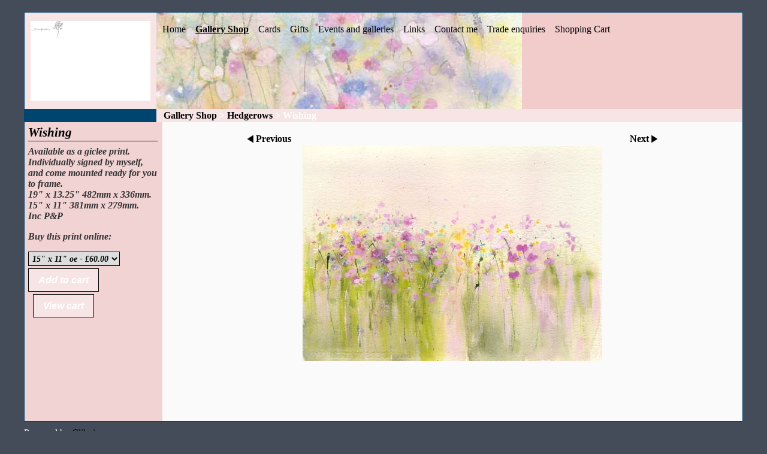

--- FILE ---
content_type: text/html
request_url: https://www.suefenlonart.co.uk/photo_10734177.html
body_size: 4902
content:
<!DOCTYPE html>
<html lang='en'>
<head>
 <title>Sue Fenlon: Wishing</title>
 <meta name='robots' content='index,follow'>
 <meta name='viewport' content='width=device-width, initial-scale=1.0'>
 <meta name='rating' content='General'>
 <meta name='description' content='Available as a giclee print.  Individually signed by myself, and come mounted ready for you to frame.  19" x 13.25" 482mm x 336mm.  15" x 11" 381mm x 279mm.  Inc P&amp;P'>
 <meta http-equiv='content-type' content='text/html; charset=utf-8'>
 <link rel='shortcut icon' href='https://amazon.clikpic.com/suefenlon/images/01a.jpg'>
 <link rel='canonical' href='https://www.suefenlonart.co.uk/photo_10734177.html'>
 <link rel='stylesheet' href='style.css?c=424'>

</head>

<body class='col-SM section_gallery action_view type_gallery content_10734177' id='body'>
<div id="ubercontainer" data-hasrows="0" data-cols="2" class="container"><div id="header" data-hasrows="0" data-cols="2" class="container hasContent">

<div id="header_top" class="contentsection-container container hasContent" data-hasrows="0" data-cols="2"><div id="logopanel" class="contentsection-container scheme-headerleft scheme-headertoprow container hasContent" data-hasrows="0" data-cols="2"><div id="sitetitle" class="contentsection contentsection-title  scheme-title checkempty"><a href="index.html" class="imageLink"><span class="autoimagewidth"><img src="https://amazon.clikpic.com/suefenlon/images/01_3.jpg" width="654" height="434" alt="Sue Fenlon"></span></a></div></div><div id="topnav" class="contentsection-container scheme-headertoprow scheme-headerright container hasContent" data-hasrows="0" data-cols="2"><div id="main_menu" class="contentsection contentsection-menu  useSlickNav"><ul class="menu horizontal useSlickNav" id="main_menu_menu"><li class="first"><a class="section_index action_index" href="index.html">Home</a></li><li><a class="section_gallery action_index" href="gallery.html">Gallery Shop</a></li><li><a class="section_section433786 action_index" href="section433786.html">Cards</a></li><li><a class="section_section651012 action_index" href="section651012.html">Gifts</a></li><li><a class="section_articles action_index" href="articles.html"> Events and galleries</a></li><li><a class="section_links action_index" href="links.html">Links</a></li><li><a class="section_contactform action_index" href="contactform.html">Contact me</a></li><li><a class="section_section728863 action_index" href="section728863.html">Trade enquiries</a></li><li class="last"><a class="section_cart action_index" href="cart.html">Shopping Cart</a></li></ul></div></div></div><div id="header_bottom" class="contentsection-container container hasContent" data-hasrows="0" data-cols="2"><div id="left_divider" class="contentsection contentsection-text  scheme-headerleft scheme-headerbottomrow"></div><div id="location" class="contentsection-container scheme-headerright scheme-headerbottomrow container hasContent" data-hasrows="0" data-cols="2"><div id="location_text" class="contentsection contentsection-location  checkempty"> <a href="gallery.html">Gallery Shop</a> &gt; <a href="gallery_156124.html">Hedgerows</a> &gt; <span class="replaceable_photo-photo_caption">Wishing</span></div></div></div></div><div id="content" class="subcol_wrap expandHeightContainer container" data-hasrows="0" data-cols="2">
	
	<div id="subcol" data-hasrows="0" data-cols="2" class="container hasContent"><div id="photo_title" class="contentsection contentsection-title  scheme-bighead scheme-littlehead scheme-title checkempty"><div class="replaceable_photo-photo_caption">Wishing</div></div><div id="photo_details" class="contentsection contentsection-general  checkempty"><div class="contentpadding "><div class="contentInner"><div class="replaceable_photo-details"><p class="field">Available as a giclee print.<br>
Individually signed by myself, and come mounted ready for you to frame.<br>
19" x 13.25" 482mm x 336mm.<br>
15" x 11" 381mm x 279mm.<br>
Inc P&amp;P</p><form id="paymentForm" style="margin:0px;border:0px;" name="paymentForm"><input type="hidden" name="site" value="SUEFENLON"><input type="hidden" name="item_number" value="10734177"><input type="hidden" name="item_type" value="photo"><input type="hidden" name="quantity" value="1"><p>Buy this print online:</p><select class="paymentlink field" name="item_option"><option value="71156" data-amount="60.00" data-option="15&quot; x 11&quot; oe">15" x 11" oe - £60.00</option><option value="80223" data-amount="83.00" data-option="19&quot;x13.25&quot;">19"x13.25" - £83.00</option></select><div><input value="Add to cart" id="paymentAddButton" class="button" type="Button"><input value="View cart" id="paymentViewButton" class="button" type="Button" onclick="javascript:window.location='cart.html'"></div></form><div class="clearing">&nbsp;</div><div id="confirmContainer"><div id="paymentConfirm">Item added to cart</div></div></div></div></div></div></div>

	<div id="wrap" class="xcol_wrap container" data-hasrows="0" data-cols="2">

		<div id="maincol" data-hasrows="0" data-cols="2" class="container">
			<div id="maincol_top" class="container hasContent" data-hasrows="0" data-cols="2"><div id="previousnext_container_photos" class="contentsection-container scheme-previousnext container hasContent" data-hasrows="0" data-cols="2"><div id="photo_previous" class="contentsection contentsection-button disable_client related-photo_photo action-goPrevious scheme-nav_button"><div class="button clearfix left"><a href="photo_10390466.html" class="imageLink"><span class="icon"><svg xmlns="http://www.w3.org/2000/svg" version="1.1" x="0px" y="0px" viewbox="0 0 20 20" preserveaspectratio="none" xml:space="preserve" enable-background="new 0 0 20 20"><polygon points="16 0 16 20 0 10 " /></svg></span><span class="caption">Previous</span></a></div></div><div id="photo_next" class="contentsection contentsection-button disable_client related-photo_photo action-goNext scheme-nav_button scheme-pagination-right scheme-next"><div class="button clearfix right"><a href="photo_10740741.html" class="imageLink"><span class="icon"><svg xmlns="http://www.w3.org/2000/svg" version="1.1" x="0px" y="0px" viewbox="0 0 20 20" preserveaspectratio="none" xml:space="preserve" enable-background="new 0 0 20 20"><polygon points="4 0 4 20 20 10 " /></svg></span><span class="caption">Next</span></a></div></div></div><div id="photo_photo" class="contentsection contentsection-photo clikAlign-flexi scheme-30046 scheme-rotator"><div class="contentpadding "><div class="contentInner"><div id="imagePhoto_10734177" class="photo"><img class="mainphoto photo" src="https://amazon.clikpic.com/suefenlon/images/604.jpg" id="mainPic" name="mainPic" alt="Wishing"></div><div class="containerWrap"></div></div></div></div></div>

			
			
			

		</div>

		

	</div>

	
</div><div id="footer" data-hasrows="0" data-cols="2" class="container hasContent"><div id="social_media" class="contentsection-container container hasContent" data-hasrows="0" data-cols="2"><div id="cs_8685221" class="contentsection contentsection-button disable_never scheme-standard_button_image"><div class="button clearfix left"></div></div><div id="cs_8685220" class="contentsection contentsection-button disable_never scheme-standard_button_image"><div class="button clearfix left"></div></div></div><div id="poweredby" class="contentsection contentsection-text  contentsection-read_only checkempty"><div class="listitem first">Powered by <a target="_blank" title="" href="http://www.clikpic.com">Clikpic</a></div></div></div><div id="photo_popup" class="contentsection-popup_container container hasContent  position-absolute valign-top halign-center" data-hasrows="0" data-cols="2"><div id="photo_popup_photo" class="contentsection contentsection-photo clikAlign-Hshrink clikAlign-center clikAlign-Vshrink clikAlign-top scheme-rotator"><div class="contentpadding "><div class="contentInner"><div id="imagePhoto_10734177" class="photo"><img class="mainphoto photo" src="https://amazon.clikpic.com/suefenlon/images/604.jpg" id="mainPic" name="mainPic" alt="Wishing"></div><div class="containerWrap"></div></div></div></div><div id="photo_popup_next" class="contentsection contentsection-button disable_never scheme-nav_button scheme-popup_buttons scheme-next scheme-button_right"><div class="button clearfix right"><a href="" class="imageLink"><span class="icon"><svg xmlns="http://www.w3.org/2000/svg" xmlns:xlink="http://www.w3.org/1999/xlink" version="1.1" x="0" y="0" viewbox="0 0 223.413 223.413" preserveaspectratio="none" xml:space="preserve" enable-background="enable-background:new 0 0 223.413 223.413;"><polygon points="57.179,223.413 51.224,217.276 159.925,111.71 51.224,6.127 57.179,0 172.189,111.71" /></svg></span><span class="caption">Next</span></a></div></div><div id="photo_popup_previous" class="contentsection contentsection-button disable_never scheme-nav_button scheme-popup_buttons"><div class="button clearfix left"><a href="" class="imageLink"><span class="icon"><svg xmlns="http://www.w3.org/2000/svg" xmlns:xlink="http://www.w3.org/1999/xlink" version="1.1" x="0" y="0" viewbox="0 0 197.4 197.4" preserveaspectratio="none" xml:space="preserve" enable-background="new 0 0 197.402 197.402"><polygon points="146.88 197.4 45.26 98.7 146.88 0 152.15 5.42 56.11 98.7 152.15 191.98 " /></svg></span><span class="caption">Previous</span></a></div></div><div id="photo_popup_title" class="contentsection contentsection-general  scheme-title"><div class="contentpadding "><div class="contentInner"><span class="replaceable replaceable_photo-caption"></span></div></div></div><div id="photo_popup_close" class="contentsection contentsection-button disable_never scheme-nav_button scheme-popup_buttons scheme-button_close"><div class="button clearfix left"><span class="icon"><svg version="1.1" xmlns="http://www.w3.org/2000/svg" xmlns:xlink="http://www.w3.org/1999/xlink" x="0px" y="0px" preserveaspectratio="none" width="357px" height="357px" viewbox="0 0 357 357" style="enable-background:new 0 0 357 357;" xml:space="preserve">
<polygon points="357,35.7 321.3,0 178.5,142.8 35.7,0 0,35.7 142.8,178.5 0,321.3 35.7,357 178.5,214.2 321.3,357 357,321.3 
214.2,178.5 		" />
</svg></span><span class="caption"></span></div></div><div id="photo_popup_details" class="contentsection contentsection-general "><div class="contentpadding "><div class="contentInner"><div class="replaceable_photo-details"><p class="field">Available as a giclee print.<br>
Individually signed by myself, and come mounted ready for you to frame.<br>
19" x 13.25" 482mm x 336mm.<br>
15" x 11" 381mm x 279mm.<br>
Inc P&amp;P</p><form id="paymentForm" style="margin:0px;border:0px;" name="paymentForm"><input type="hidden" name="site" value="SUEFENLON"><input type="hidden" name="item_number" value="10734177"><input type="hidden" name="item_type" value="photo"><input type="hidden" name="quantity" value="1"><p>Buy this print online:</p><select class="paymentlink field" name="item_option"><option value="71156" data-amount="60.00" data-option="15&quot; x 11&quot; oe">15" x 11" oe - £60.00</option><option value="80223" data-amount="83.00" data-option="19&quot;x13.25&quot;">19"x13.25" - £83.00</option></select><div><input value="Add to cart" id="paymentAddButton" class="button" type="Button"><input value="View cart" id="paymentViewButton" class="button" type="Button" onclick="javascript:window.location='cart.html'"></div></form><div class="clearing">&nbsp;</div><div id="confirmContainer"><div id="paymentConfirm">Item added to cart</div></div></div></div></div></div></div></div><div id="background"></div><script>
	 if( !('clik' in window) ) clik = {}; clik.viewports = [{"minwidth":0,"contentsections":{"photo_popup":{"position":"absolute","vertical":0,"orientation_h":"center","orientation_v":"top"},"photo_popup_next":{"position":"absolute","vertical":50,"horizontal":0,"orientation_h":"right","orientation_v":"top"},"topnav":{"position":"inline","vertical":0,"horizontal":0,"distribute":1,"orientation_h":"left","equalise":1,"orientation_v":"top"},"location":{"position":"inline","vertical":0,"horizontal":0,"distribute":1,"orientation_h":"left","equalise":1,"orientation_v":"top"},"photo_popup_close":{"position":"absolute","ownWidth":12,"vertical":3,"horizontal":3,"orientation_h":"right","orientation_v":"top"},"left_divider":{"position":"inline","ownWidth":220,"vertical":0,"horizontal":0,"orientation_h":"left","equalise":1,"orientation_v":"top"},"logopanel":{"position":"inline","ownWidth":220,"vertical":0,"horizontal":0,"orientation_h":"left","equalise":1,"orientation_v":"top"},"photo_popup_previous":{"position":"absolute","vertical":50,"horizontal":0,"orientation_h":"left","orientation_v":"top"},"photo_next":{"position":"absolute","vertical":0,"horizontal":0,"orientation_h":"right","orientation_v":"top"},"social_media":{"position":"absolute","vertical":5,"horizontal":0,"orientation_h":"right","orientation_v":"top"}},"xcol":1,"subcol":1,"name":"main","maxwidth":0},{"minwidth":0,"contentsections":{},"xcol":0,"subcol":1,"name":"mid","maxwidth":980},{"minwidth":0,"contentsections":{"footer_center":{"ownWidth":"auto"},"topnav":{"position":"static"},"location":{"position":"static"},"left_divider":{"position":"static","ownWidth":"auto"},"logopanel":{"position":"static","ownWidth":"auto"},"footer_right":{"position":"static","ownWidth":"auto"},"social_media":{"position":"static"},"footer_left":{"position":"static","ownWidth":"auto"}},"xcol":0,"subcol":0,"name":"mobile","maxwidth":600}]; clik.getGalleryUrl = 'gallery-{galleries_id}.js'; clik.mobileThreshold = 600;
</script>
 <script src="//ajax.googleapis.com/ajax/libs/jquery/1.11.3/jquery.min.js"></script>
 <script src="/_common/_scripts/_min/jquery-migrate-1.2.1.min.js"></script>
 <script src="/_common/_scripts/_min/jquery.clikUtils_v7.190211.min.js"></script>
 <script src="/_common/_scripts/_min/clik.default.pack.js"></script>
 <script src="/_common/_scripts/_min/clik.cart.pack.js"></script>
 <script src="/_common/_scripts/_min/jquery.slicknav_v1.0.4.2.min.js"></script>
 <script src="/_common/_scripts/_min/jquery.clikCommon_v1.min.js"></script>
 <script src="/_common/_scripts/_min/jquery.clikPopup_2.2.min.js"></script>
 <script src="/_common/_scripts/_min/jquery.clikSlideshow_1.8.2.min.js"></script>
 <script src="/_common/_scripts/_min/jquery.clikMenu_v4.min.js"></script>
 <script src="/_common/_scripts/_min/mustache_2.2.1.min.js"></script>
 <script src="/_common/_scripts/_min/jquery.lightbox_me.min.js"></script>
 <script src="/_common/_scripts/_min/jquery.touchSwipe_v1.6.min.js"></script>
 <script src='./clikpic.js?c=424'></script>
 <script src='./payment.js?c=424'></script>
 <script src='./image_sets.js?c=424'></script>
 <script src='./gallery-156124.js?c=424'></script>
<script>
jQuery(document).ready(function(){
	$('#photo_popup').bind('initialiseContent', function(e){ 	if (!$(this).data('initialized')) { 		$(this).parent().clikAlign(true,true); 		
clik.rotator.init({"autoHidePanels":1,"useTouch":true,"adjustPanelWidth":false,"cropOutsidePadding":true,"touchThreshold":75,"showPanels":0,"stopOnHover":1,"initialTimeout":5000,"photoSpacing":10,"timeout":0,"element":"#photo_popup_photo div.photo","showControls":0,"updateHash":true,"relatedContentSections":"#photo_popup","updateHistory":false,"autoHideControls":false,"speed":1000,"updateDocumentTitle":false,"photoArray":"photos","keyControl":1,"cycle":true,"useNavImages":false,"transitionMode":"fade","randomiseAll":false,"randomise":true,"link":"next","touchFallbackToMouseEvents":false,"image_sets_id":"gallery"}); 		$(this).data('initialized',1); 	} 	$(this).parent().clikAlign(true,true); }); $('body').clikAlign(true,true);
$('#main_menu').find('>.menu').slicknav({"removeIds":false,"arrowPosition":"after","buttonIconAlign":"left","duration":300,"removeItems":".menuTitle","keepAClasses":true,"parentTag":"a","allowParentLinks":true,"closeOnClick":false,"removeStyles":false,"duplicate":true,"openedSymbol":"<svg \txmlns=\"http://www.w3.org/2000/svg\" version=\"1.1\" xml:space=\"preserve\" viewBox=\"0 0 20 20\" preserveAspectRatio=\"none\"><polygon points=\"0 0 20 0 10 17.32\"/></svg>","nestedParentLinks":true,"showChildren":false,"label":"","easingClose":"swing","hamburgerIcon":"<svg xmlns=\"http://www.w3.org/2000/svg\" version=\"1.1\" x=\"0px\" y=\"0px\" viewBox=\"0 0 32 32\" preserveAspectRatio=\"none\" xml:space=\"preserve\" enable-background=\"new 0 0 32 32\"><path d=\"M4,10h24c1.104,0,2-0.896,2-2s-0.896-2-2-2H4C2.896,6,2,6.896,2,8S2.896,10,4,10z M28,14H4c-1.104,0-2,0.896-2,2  s0.896,2,2,2h24c1.104,0,2-0.896,2-2S29.104,14,28,14z M28,22H4c-1.104,0-2,0.896-2,2s0.896,2,2,2h24c1.104,0,2-0.896,2-2  S29.104,22,28,22z\"/></svg>","button_prependTo":"#header","listPosition":"normal","prependTo":"#main_menu","easingOpen":"swing","closedSymbol":"<svg \txmlns=\"http://www.w3.org/2000/svg\" version=\"1.1\" xml:space=\"preserve\" viewBox=\"0 0 20 20\" preserveAspectRatio=\"none\"><polygon points=\"0 0 0 20 17.32 10\"/></svg>","removeClasses":true});$('#main_menu .slicknav_nav').menuHighlight('current').end(); $('#main_menu').find('>.menu').menuHighlight('current').end().clikMenu({"menu_submenus":true,"menu_opencurrent":false,"insertAfter":"self","submenuPosClass":"","menu_rollovermenus":1,"menu_hideothers":false,"menu_opencurrentparent":false});$('div.contentsection-submenu.submenus-of-main_menu').find('>.menu').menuHighlight('current').end().clikSubMenu({"menu_speed":300,"menu_opencurrent":false,"menu_orientation":"horizontal","menu_subminwidth":0,"positionAtH":"left","menu_positioning":"relativemenu","positionAtV":"bottom","menu_rollovermenus":1,"offsetH":0,"menu_animation":"opacity","menu_hideothers":false,"offsetV":0,"menu_opencurrentparent":false});
clik.rotator.init({"autoHidePanels":1,"useTouch":true,"adjustPanelWidth":false,"cropOutsidePadding":true,"touchThreshold":75,"showPanels":false,"stopOnHover":1,"initialTimeout":0,"photoSpacing":10,"timeout":0,"element":"#photo_photo div.photo","showControls":false,"updateHash":1,"relatedContentSections":"#photo_title,#photo_details,#location_text,#gallery_others,#photo_description","updateHistory":1,"autoHideControls":false,"speed":0,"updateDocumentTitle":1,"photoArray":"photos","keyControl":1,"cycle":true,"useNavImages":false,"transitionMode":"fade","randomiseAll":false,"randomise":true,"link":"next","touchFallbackToMouseEvents":false,"image_sets_id":"gallery"});
$("#photo_previous").on("click.clikAction",function(e){ $("#photo_photo").trigger("goPrevious"); return false;});
$("#photo_next").on("click.clikAction",function(e){ $("#photo_photo").trigger("goNext"); return false;});
$('#photo_popup').clikPopup({"classPrefix":"lb-photo_popup","autoHideControls":true,"cycle":false,"overlaySpeed":200,"popup":"#photo_popup","showOverlay":true,"appearEffect":"fadeIn","lightboxSpeed":200});
			
			(function(){
				var cs;
				$('#photo_popup')
				.hide().bind('open', function(e, options){
					cs = $(this).lightbox_me($.extend(
						{"classPrefix":"lb-photo_popup","autoHideControls":true,"cycle":false,"overlaySpeed":200,"popup":"#photo_popup","showOverlay":true,"appearEffect":"fadeIn","lightboxSpeed":200},
						options,
						{onLoad: function(){cs.trigger('initialiseContent');}}
					));
				})
				.undelegate('[id=photo_popup_close], a.close', 'click').delegate('[id=photo_popup_close], a.close', 'click', function(){
					cs.trigger('close');
					return false;
				})
				.trigger('popupInit');
			})();
$('#photo_popup_next a').bind('click.photoControl',function(){$('#photo_popup_photo').trigger('goNext'); return false;});
$('#photo_popup_previous a').bind('click.photoControl',function(){$('#photo_popup_photo').trigger('goPrevious'); return false;}); $('.inlineImage .imageLink').filter(function(){return $(this).find('img.popup').length}).clikPopup({ parentSelector : 'a.imageLink', inlineImageMode: true });$('body').delegate('a[data-cs]', 'click', function(){var cs = $(this).data('cs');$('#'+cs+'.contentsection-popup_container').trigger('open');return false;});
});
</script>
<img width='0' height='0' alt='' style='margin:0; height:0; width:0; padding:0; border:0;' src='counter.cfm?section=gallery&site=suefenlon&type=gif'>

</body>
</html>


--- FILE ---
content_type: application/javascript
request_url: https://www.suefenlonart.co.uk/image_sets.js?c=424
body_size: 1730
content:
// Create the object of Photo objects for image sets 1,3,1,{{{section.image_sets_id}}},4,,
if(!('backgrounds' in window)){
	window.backgrounds = {};
}
backgrounds[16383325] = clik.newPhoto({"height":500,"section_code":"gallery","purchase_instruction":"","takendate":"","location":"","caption":"Spring coastal walk and seagull","galleries_id":167135,"server_id":68,"width":500,"paymentBuyLink":"<form id=\"paymentForm\" style=\"margin:0px;border:0px;\" name=\"paymentForm\"><input type=\"hidden\" name=\"site\" value=\"SUEFENLON\"><input type=\"hidden\" name=\"item_number\" value=\"16383325\"><input type=\"hidden\" name=\"item_type\" value=\"photo\"><input type=\"hidden\" name=\"quantity\" value=\"1\"><p>Buy this print online:</p><select class=\"paymentlink field\" name=\"item_option\"><option value=\"80130\" data-amount=\"132.00\" data-option=\"canvas 66cmx66cm\">canvas 66cmx66cm - &pound;132.00</option><option value=\"103513\" data-amount=\"72.00\" data-option=\"10&quot; framed\">10&quot; framed - &pound;72.00</option><option value=\"115860\" data-amount=\"42.00\" data-option=\"10&quot;x10&quot;\">10&quot;x10&quot; - &pound;42.00</option><option value=\"58916\" data-amount=\"66.00\" data-option=\"15&quot; x 15&quot; oe\">15&quot; x 15&quot; oe - &pound;66.00</option><option value=\"58917\" data-amount=\"83.00\" data-option=\"19&quot; x 19&quot; oe\">19&quot; x 19&quot; oe - &pound;83.00</option><option value=\"97010\" data-amount=\"72.00\" data-option=\"canvas 40cmx40cm\">canvas 40cmx40cm - &pound;72.00</option></select><div><input value=\"Add to cart\" id=\"paymentAddButton\" class=\"button\" type=\"Button\"><input value=\"View cart\" id=\"paymentViewButton\" class=\"button\" type=\"Button\" onclick=\"javascript:window.location='cart.html'\"></div></form><div class=\"clearing\">&nbsp;</div><div id=\"confirmContainer\"><div id=\"paymentConfirm\">Item added to cart</div></div>","photo_ref":"","item_price":"","photographer":"","alt":"Spring coastal walk and seagull","id":"16383325","link":"photo_16383325.html","payment_groups_id":37333,"description":"Available as a giclee print.<br>\r\nIndividually signed by myself, and supplied with mount ready for you to frame.<br>\r\n10\" x 10\" 254mm x 254mm.<br>\r\n15\" x 15\" 381mm x 381mm.<br>\r\n19\" x 19\" 482mm x 482mm.<br>\r\n<br>\r\nAlso available as a canvas stretch over a wooden frame.<br>\r\n40cm x 40cm canvas<br>\r\n66cm x 66cm canvas<br>\r\n<br>\r\nInc P&P","src":"IMG_22441.JPG","details":"<p class=\"field\">Available as a giclee print.<br>\r\nIndividually signed by myself, and supplied with mount ready for you to frame.<br>\r\n10\" x 10\" 254mm x 254mm.<br>\r\n15\" x 15\" 381mm x 381mm.<br>\r\n19\" x 19\" 482mm x 482mm.<br>\r\n<br>\r\nAlso available as a canvas stretch over a wooden frame.<br>\r\n40cm x 40cm canvas<br>\r\n66cm x 66cm canvas<br>\r\n<br>\r\nInc P&P</p><form id=\"paymentForm\" style=\"margin:0px;border:0px;\" name=\"paymentForm\"><input type=\"hidden\" name=\"site\" value=\"SUEFENLON\"><input type=\"hidden\" name=\"item_number\" value=\"16383325\"><input type=\"hidden\" name=\"item_type\" value=\"photo\"><input type=\"hidden\" name=\"quantity\" value=\"1\"><p>Buy this print online:</p><select class=\"paymentlink field\" name=\"item_option\"><option value=\"80130\" data-amount=\"132.00\" data-option=\"canvas 66cmx66cm\">canvas 66cmx66cm - &pound;132.00</option><option value=\"103513\" data-amount=\"72.00\" data-option=\"10&quot; framed\">10&quot; framed - &pound;72.00</option><option value=\"115860\" data-amount=\"42.00\" data-option=\"10&quot;x10&quot;\">10&quot;x10&quot; - &pound;42.00</option><option value=\"58916\" data-amount=\"66.00\" data-option=\"15&quot; x 15&quot; oe\">15&quot; x 15&quot; oe - &pound;66.00</option><option value=\"58917\" data-amount=\"83.00\" data-option=\"19&quot; x 19&quot; oe\">19&quot; x 19&quot; oe - &pound;83.00</option><option value=\"97010\" data-amount=\"72.00\" data-option=\"canvas 40cmx40cm\">canvas 40cmx40cm - &pound;72.00</option></select><div><input value=\"Add to cart\" id=\"paymentAddButton\" class=\"button\" type=\"Button\"><input value=\"View cart\" id=\"paymentViewButton\" class=\"button\" type=\"Button\" onclick=\"javascript:window.location='cart.html'\"></div></form><div class=\"clearing\">&nbsp;</div><div id=\"confirmContainer\"><div id=\"paymentConfirm\">Item added to cart</div></div>"}); 
backgrounds[3223801] = clik.newPhoto({"height":498,"section_code":"gallery","purchase_instruction":"","takendate":"","location":"","caption":"Spring Tides","galleries_id":167135,"server_id":68,"width":500,"paymentBuyLink":"<form id=\"paymentForm\" style=\"margin:0px;border:0px;\" name=\"paymentForm\"><input type=\"hidden\" name=\"site\" value=\"SUEFENLON\"><input type=\"hidden\" name=\"item_number\" value=\"3223801\"><input type=\"hidden\" name=\"item_type\" value=\"photo\"><input type=\"hidden\" name=\"quantity\" value=\"1\"><p>Buy this print online:</p><select class=\"paymentlink field\" name=\"item_option\"><option value=\"80130\" data-amount=\"132.00\" data-option=\"canvas 66cmx66cm\">canvas 66cmx66cm - &pound;132.00</option><option value=\"58916\" data-amount=\"66.00\" data-option=\"15&quot; x 15&quot; oe\">15&quot; x 15&quot; oe - &pound;66.00</option><option value=\"58917\" data-amount=\"83.00\" data-option=\"19&quot; x 19&quot; oe\">19&quot; x 19&quot; oe - &pound;83.00</option><option value=\"97010\" data-amount=\"72.00\" data-option=\"canvas 40cmx40cm\">canvas 40cmx40cm - &pound;72.00</option></select><div><input value=\"Add to cart\" id=\"paymentAddButton\" class=\"button\" type=\"Button\"><input value=\"View cart\" id=\"paymentViewButton\" class=\"button\" type=\"Button\" onclick=\"javascript:window.location='cart.html'\"></div></form><div class=\"clearing\">&nbsp;</div><div id=\"confirmContainer\"><div id=\"paymentConfirm\">Item added to cart</div></div>","photo_ref":"","item_price":"","photographer":"","alt":"Spring Tides","id":"3223801","link":"photo_3223801.html","payment_groups_id":26210,"description":"Available as a giclee print.<br>\r\n Individually signed by myself, and supplied with mount ready for you to frame.<br>\r\n 15\" x 15\" 381mm x 381mm.<br>\r\n 19\" x 19\" 482mm x 482mm.<br>\r\n<br>\r\n Also available as a canvas stretch over a wooden frame.<br>\r\n 40cm x 40cm canvas<br>\r\n 66cm x 66cm canvas<br>\r\n<br>\r\n Inc P&P","src":"3821.jpg","details":"<p class=\"field\">Available as a giclee print.<br>\r\n Individually signed by myself, and supplied with mount ready for you to frame.<br>\r\n 15\" x 15\" 381mm x 381mm.<br>\r\n 19\" x 19\" 482mm x 482mm.<br>\r\n<br>\r\n Also available as a canvas stretch over a wooden frame.<br>\r\n 40cm x 40cm canvas<br>\r\n 66cm x 66cm canvas<br>\r\n<br>\r\n Inc P&P</p><form id=\"paymentForm\" style=\"margin:0px;border:0px;\" name=\"paymentForm\"><input type=\"hidden\" name=\"site\" value=\"SUEFENLON\"><input type=\"hidden\" name=\"item_number\" value=\"3223801\"><input type=\"hidden\" name=\"item_type\" value=\"photo\"><input type=\"hidden\" name=\"quantity\" value=\"1\"><p>Buy this print online:</p><select class=\"paymentlink field\" name=\"item_option\"><option value=\"80130\" data-amount=\"132.00\" data-option=\"canvas 66cmx66cm\">canvas 66cmx66cm - &pound;132.00</option><option value=\"58916\" data-amount=\"66.00\" data-option=\"15&quot; x 15&quot; oe\">15&quot; x 15&quot; oe - &pound;66.00</option><option value=\"58917\" data-amount=\"83.00\" data-option=\"19&quot; x 19&quot; oe\">19&quot; x 19&quot; oe - &pound;83.00</option><option value=\"97010\" data-amount=\"72.00\" data-option=\"canvas 40cmx40cm\">canvas 40cmx40cm - &pound;72.00</option></select><div><input value=\"Add to cart\" id=\"paymentAddButton\" class=\"button\" type=\"Button\"><input value=\"View cart\" id=\"paymentViewButton\" class=\"button\" type=\"Button\" onclick=\"javascript:window.location='cart.html'\"></div></form><div class=\"clearing\">&nbsp;</div><div id=\"confirmContainer\"><div id=\"paymentConfirm\">Item added to cart</div></div>"}); 
backgrounds[6518690] = clik.newPhoto({"height":332,"section_code":"gallery","purchase_instruction":"","takendate":"","location":"","caption":"Poppies on the Estuary","galleries_id":167135,"server_id":68,"width":500,"paymentBuyLink":"<form id=\"paymentForm\" style=\"margin:0px;border:0px;\" name=\"paymentForm\"><input type=\"hidden\" name=\"site\" value=\"SUEFENLON\"><input type=\"hidden\" name=\"item_number\" value=\"6518690\"><input type=\"hidden\" name=\"item_type\" value=\"photo\"><input type=\"hidden\" name=\"quantity\" value=\"1\"><p>Buy this print online:</p><select class=\"paymentlink field\" name=\"item_option\"><option value=\"80126\" data-amount=\"155.00\" data-option=\"canvas 92cmx66cm\">canvas 92cmx66cm - &pound;155.00</option><option value=\"71156\" data-amount=\"60.00\" data-option=\"15&quot; x 11&quot; oe\">15&quot; x 11&quot; oe - &pound;60.00</option><option value=\"80223\" data-amount=\"83.00\" data-option=\"19&quot;x13.25&quot;\">19&quot;x13.25&quot; - &pound;83.00</option><option value=\"59050\" data-amount=\"88.00\" data-option=\"27.5&quot; x 20.25&quot; oe\">27.5&quot; x 20.25&quot; oe - &pound;88.00</option></select><div><input value=\"Add to cart\" id=\"paymentAddButton\" class=\"button\" type=\"Button\"><input value=\"View cart\" id=\"paymentViewButton\" class=\"button\" type=\"Button\" onclick=\"javascript:window.location='cart.html'\"></div></form><div class=\"clearing\">&nbsp;</div><div id=\"confirmContainer\"><div id=\"paymentConfirm\">Item added to cart</div></div>","photo_ref":"","item_price":"","photographer":"","alt":"Poppies on the Estuary","id":"6518690","link":"photo_6518690.html","payment_groups_id":35412,"description":"Available as a giclee print.<br>\r\nIndividually signed by myself, and come mounted ready for you to frame.(27.5x20.25 not mounted)<br>\r\n27.5\" x 20.25\" 698mm x 514mm<br>\r\n19\" x 13.25\" 482mm x 336mm.<br>\r\n15\" x 11\" 381mm x 279mm.<br>\r\n<br>\r\nAlso available as a canvas stretch over a wooden frame.<br>\r\n36\" x 26\" 92cm x 66cm<br>\r\nInc P&P","src":"3001.jpg","details":"<p class=\"field\">Available as a giclee print.<br>\r\nIndividually signed by myself, and come mounted ready for you to frame.(27.5x20.25 not mounted)<br>\r\n27.5\" x 20.25\" 698mm x 514mm<br>\r\n19\" x 13.25\" 482mm x 336mm.<br>\r\n15\" x 11\" 381mm x 279mm.<br>\r\n<br>\r\nAlso available as a canvas stretch over a wooden frame.<br>\r\n36\" x 26\" 92cm x 66cm<br>\r\nInc P&P</p><form id=\"paymentForm\" style=\"margin:0px;border:0px;\" name=\"paymentForm\"><input type=\"hidden\" name=\"site\" value=\"SUEFENLON\"><input type=\"hidden\" name=\"item_number\" value=\"6518690\"><input type=\"hidden\" name=\"item_type\" value=\"photo\"><input type=\"hidden\" name=\"quantity\" value=\"1\"><p>Buy this print online:</p><select class=\"paymentlink field\" name=\"item_option\"><option value=\"80126\" data-amount=\"155.00\" data-option=\"canvas 92cmx66cm\">canvas 92cmx66cm - &pound;155.00</option><option value=\"71156\" data-amount=\"60.00\" data-option=\"15&quot; x 11&quot; oe\">15&quot; x 11&quot; oe - &pound;60.00</option><option value=\"80223\" data-amount=\"83.00\" data-option=\"19&quot;x13.25&quot;\">19&quot;x13.25&quot; - &pound;83.00</option><option value=\"59050\" data-amount=\"88.00\" data-option=\"27.5&quot; x 20.25&quot; oe\">27.5&quot; x 20.25&quot; oe - &pound;88.00</option></select><div><input value=\"Add to cart\" id=\"paymentAddButton\" class=\"button\" type=\"Button\"><input value=\"View cart\" id=\"paymentViewButton\" class=\"button\" type=\"Button\" onclick=\"javascript:window.location='cart.html'\"></div></form><div class=\"clearing\">&nbsp;</div><div id=\"confirmContainer\"><div id=\"paymentConfirm\">Item added to cart</div></div>"}); 
backgrounds[6518721] = clik.newPhoto({"height":502,"section_code":"gallery","purchase_instruction":"","takendate":"","location":"","caption":"September Walk","galleries_id":167616,"server_id":68,"width":500,"paymentBuyLink":"<form id=\"paymentForm\" style=\"margin:0px;border:0px;\" name=\"paymentForm\"><input type=\"hidden\" name=\"site\" value=\"SUEFENLON\"><input type=\"hidden\" name=\"item_number\" value=\"6518721\"><input type=\"hidden\" name=\"item_type\" value=\"photo\"><input type=\"hidden\" name=\"quantity\" value=\"1\"><p>Buy this print online:</p><select class=\"paymentlink field\" name=\"item_option\"><option value=\"80130\" data-amount=\"132.00\" data-option=\"canvas 66cmx66cm\">canvas 66cmx66cm - &pound;132.00</option><option value=\"103513\" data-amount=\"72.00\" data-option=\"10&quot; framed\">10&quot; framed - &pound;72.00</option><option value=\"115860\" data-amount=\"42.00\" data-option=\"10&quot;x10&quot;\">10&quot;x10&quot; - &pound;42.00</option><option value=\"58916\" data-amount=\"66.00\" data-option=\"15&quot; x 15&quot; oe\">15&quot; x 15&quot; oe - &pound;66.00</option><option value=\"58917\" data-amount=\"83.00\" data-option=\"19&quot; x 19&quot; oe\">19&quot; x 19&quot; oe - &pound;83.00</option><option value=\"97010\" data-amount=\"72.00\" data-option=\"canvas 40cmx40cm\">canvas 40cmx40cm - &pound;72.00</option></select><div><input value=\"Add to cart\" id=\"paymentAddButton\" class=\"button\" type=\"Button\"><input value=\"View cart\" id=\"paymentViewButton\" class=\"button\" type=\"Button\" onclick=\"javascript:window.location='cart.html'\"></div></form><div class=\"clearing\">&nbsp;</div><div id=\"confirmContainer\"><div id=\"paymentConfirm\">Item added to cart</div></div>","photo_ref":"","item_price":"","photographer":"","alt":"September Walk","id":"6518721","link":"photo_6518721.html","payment_groups_id":37333,"description":"Available as a giclee print.<br>\r\n Individually signed by myself, and supplied with mount ready for you to frame.<br>\r\n 10\" x 10\" 254mm x 254mm.<br>\r\n 15\" x 15\" 381mm x 381mm.<br>\r\n 19\" x 19\" 482mm x 482mm.<br>\r\n<br>\r\n 10\" image framed in 16.5\" white frame.<br>\r\n Single mount.<br>\r\n<br>\r\n Also available as a canvas stretch over a wooden frame.<br>\r\n 40cm x 40cm canvas<br>\r\n 66cm x 66cm canvas<br>\r\n<br>\r\n Inc P&P","src":"2991.jpg","details":"<p class=\"field\">Available as a giclee print.<br>\r\n Individually signed by myself, and supplied with mount ready for you to frame.<br>\r\n 10\" x 10\" 254mm x 254mm.<br>\r\n 15\" x 15\" 381mm x 381mm.<br>\r\n 19\" x 19\" 482mm x 482mm.<br>\r\n<br>\r\n 10\" image framed in 16.5\" white frame.<br>\r\n Single mount.<br>\r\n<br>\r\n Also available as a canvas stretch over a wooden frame.<br>\r\n 40cm x 40cm canvas<br>\r\n 66cm x 66cm canvas<br>\r\n<br>\r\n Inc P&P</p><form id=\"paymentForm\" style=\"margin:0px;border:0px;\" name=\"paymentForm\"><input type=\"hidden\" name=\"site\" value=\"SUEFENLON\"><input type=\"hidden\" name=\"item_number\" value=\"6518721\"><input type=\"hidden\" name=\"item_type\" value=\"photo\"><input type=\"hidden\" name=\"quantity\" value=\"1\"><p>Buy this print online:</p><select class=\"paymentlink field\" name=\"item_option\"><option value=\"80130\" data-amount=\"132.00\" data-option=\"canvas 66cmx66cm\">canvas 66cmx66cm - &pound;132.00</option><option value=\"103513\" data-amount=\"72.00\" data-option=\"10&quot; framed\">10&quot; framed - &pound;72.00</option><option value=\"115860\" data-amount=\"42.00\" data-option=\"10&quot;x10&quot;\">10&quot;x10&quot; - &pound;42.00</option><option value=\"58916\" data-amount=\"66.00\" data-option=\"15&quot; x 15&quot; oe\">15&quot; x 15&quot; oe - &pound;66.00</option><option value=\"58917\" data-amount=\"83.00\" data-option=\"19&quot; x 19&quot; oe\">19&quot; x 19&quot; oe - &pound;83.00</option><option value=\"97010\" data-amount=\"72.00\" data-option=\"canvas 40cmx40cm\">canvas 40cmx40cm - &pound;72.00</option></select><div><input value=\"Add to cart\" id=\"paymentAddButton\" class=\"button\" type=\"Button\"><input value=\"View cart\" id=\"paymentViewButton\" class=\"button\" type=\"Button\" onclick=\"javascript:window.location='cart.html'\"></div></form><div class=\"clearing\">&nbsp;</div><div id=\"confirmContainer\"><div id=\"paymentConfirm\">Item added to cart</div></div>"}); 
backgrounds[6883105] = clik.newPhoto({"height":358,"section_code":"section651012","purchase_instruction":"","takendate":"","location":"","caption":"Winter sledging","galleries_id":525896,"server_id":68,"width":500,"paymentBuyLink":"<form id=\"paymentForm\" style=\"margin:0px;border:0px;\" name=\"paymentForm\"><input type=\"hidden\" name=\"site\" value=\"SUEFENLON\"><input type=\"hidden\" name=\"item_number\" value=\"6883105\"><input type=\"hidden\" name=\"item_type\" value=\"photo\"><input type=\"hidden\" name=\"quantity\" value=\"1\"><p>Buy this print online:</p><select class=\"paymentlink field\" name=\"item_option\"><option value=\"103513\" data-amount=\"72.00\" data-option=\"10&quot; framed\">10&quot; framed - &pound;72.00</option><option value=\"115860\" data-amount=\"42.00\" data-option=\"10&quot;x10&quot;\">10&quot;x10&quot; - &pound;42.00</option><option value=\"58916\" data-amount=\"66.00\" data-option=\"15&quot; x 15&quot; oe\">15&quot; x 15&quot; oe - &pound;66.00</option><option value=\"97010\" data-amount=\"72.00\" data-option=\"canvas 40cmx40cm\">canvas 40cmx40cm - &pound;72.00</option></select><div><input value=\"Add to cart\" id=\"paymentAddButton\" class=\"button\" type=\"Button\"><input value=\"View cart\" id=\"paymentViewButton\" class=\"button\" type=\"Button\" onclick=\"javascript:window.location='cart.html'\"></div></form><div class=\"clearing\">&nbsp;</div><div id=\"confirmContainer\"><div id=\"paymentConfirm\">Item added to cart</div></div>","photo_ref":"","item_price":"","photographer":"","alt":"Winter sledging","id":"6883105","link":"photo_6883105.html","payment_groups_id":38556,"description":"Available as a giclee print.<br>\r\nIndividually signed by myself, and supplied with mount ready for you to frame.<br>\r\n10\" x 10\" 254mm x 254mm.<br>\r\n15\" x 15\" 381mm x 381mm.<br>\r\n<br>\r\nAlso available as a canvas stretch over a wooden frame.<br>\r\n40cm x 40cm canvas<br>\r\n<br>\r\n10\" image framed in 16.5\" white frame.<br>\r\nSingle mount.<br>\r\n<br>\r\nInc P&P","src":"207.jpg","details":"<p class=\"field\">Available as a giclee print.<br>\r\nIndividually signed by myself, and supplied with mount ready for you to frame.<br>\r\n10\" x 10\" 254mm x 254mm.<br>\r\n15\" x 15\" 381mm x 381mm.<br>\r\n<br>\r\nAlso available as a canvas stretch over a wooden frame.<br>\r\n40cm x 40cm canvas<br>\r\n<br>\r\n10\" image framed in 16.5\" white frame.<br>\r\nSingle mount.<br>\r\n<br>\r\nInc P&P</p><form id=\"paymentForm\" style=\"margin:0px;border:0px;\" name=\"paymentForm\"><input type=\"hidden\" name=\"site\" value=\"SUEFENLON\"><input type=\"hidden\" name=\"item_number\" value=\"6883105\"><input type=\"hidden\" name=\"item_type\" value=\"photo\"><input type=\"hidden\" name=\"quantity\" value=\"1\"><p>Buy this print online:</p><select class=\"paymentlink field\" name=\"item_option\"><option value=\"103513\" data-amount=\"72.00\" data-option=\"10&quot; framed\">10&quot; framed - &pound;72.00</option><option value=\"115860\" data-amount=\"42.00\" data-option=\"10&quot;x10&quot;\">10&quot;x10&quot; - &pound;42.00</option><option value=\"58916\" data-amount=\"66.00\" data-option=\"15&quot; x 15&quot; oe\">15&quot; x 15&quot; oe - &pound;66.00</option><option value=\"97010\" data-amount=\"72.00\" data-option=\"canvas 40cmx40cm\">canvas 40cmx40cm - &pound;72.00</option></select><div><input value=\"Add to cart\" id=\"paymentAddButton\" class=\"button\" type=\"Button\"><input value=\"View cart\" id=\"paymentViewButton\" class=\"button\" type=\"Button\" onclick=\"javascript:window.location='cart.html'\"></div></form><div class=\"clearing\">&nbsp;</div><div id=\"confirmContainer\"><div id=\"paymentConfirm\">Item added to cart</div></div>"}); 



--- FILE ---
content_type: application/javascript
request_url: https://www.suefenlonart.co.uk/payment.js?c=424
body_size: 3259
content:
/* Create a Payment option */
function paymentOption(id,payment_option,price) {
	this.id = id;
	this.payment_option = payment_option;
	this.price = price;
	}
/* Create a Payment group */
function paymentGroup(id,payment_group,options) {
	this.id = id;
	this.payment_group = payment_group;
	this.options = options.split(",");
}
// Update the payment submission form with the price and item description
// When a user selects an option from the list 
function updateItemValues(form,id) {
	form.amount.value = paymentOptions[id].price;
	form.item_name.value = (paymentOptions[id].payment_option).replace(/&quot;/g,'"');
}

// Create the array of payment options. This contains all options for the site.
// The options available for a given photo are hardwired into the photo page which
// is why we can't use the quick browse methods on payment enabled sites
var paymentOptions = new Object();
paymentOptions['96120'] = new paymentOption('96120','Orig450 framed','450.00');
paymentOptions['118838'] = new paymentOption('118838','Coaster','4.00');
paymentOptions['79903'] = new paymentOption('79903','19&quot;x13.25&quot; le','83.00');
paymentOptions['100678'] = new paymentOption('100678','Voucher £130','130.00');
paymentOptions['100674'] = new paymentOption('100674','Voucher £70','70.00');
paymentOptions['100352'] = new paymentOption('100352','Orig600 unframed','525.00');
paymentOptions['84400'] = new paymentOption('84400','orig500 framed','500.00');
paymentOptions['98637'] = new paymentOption('98637','Cushions','20.00');
paymentOptions['100679'] = new paymentOption('100679','Voucher £150','150.00');
paymentOptions['65394'] = new paymentOption('65394','General cards','1.95');
paymentOptions['59104'] = new paymentOption('59104','21&quot; x 10.5&quot; oe','77.00');
paymentOptions['59048'] = new paymentOption('59048','19&quot; x 19&quot; le','83.00');
paymentOptions['96446'] = new paymentOption('96446','T towels','10.00');
paymentOptions['100358'] = new paymentOption('100358','Orig650 unframed','575.00');
paymentOptions['59049'] = new paymentOption('59049','27.5&quot; x 20.25&quot; le','88.00');
paymentOptions['80130'] = new paymentOption('80130','canvas 66cmx66cm','132.00');
paymentOptions['107951'] = new paymentOption('107951','Cushion..','25.00');
paymentOptions['84753'] = new paymentOption('84753','orig650 framed','650.00');
paymentOptions['59047'] = new paymentOption('59047','15&quot; x 15&quot; le','66.00');
paymentOptions['81069'] = new paymentOption('81069','Framed 9x9','26.00');
paymentOptions['78593'] = new paymentOption('78593','note book','3.75');
paymentOptions['100671'] = new paymentOption('100671','Voucher £30','30.00');
paymentOptions['99596'] = new paymentOption('99596','Orig 250','250.00');
paymentOptions['79902'] = new paymentOption('79902','prints 15&quot;x15&quot; le','66.00');
paymentOptions['100355'] = new paymentOption('100355','Orig 450 unframed','400.00');
paymentOptions['80126'] = new paymentOption('80126','canvas 92cmx66cm','155.00');
paymentOptions['58980'] = new paymentOption('58980','21&quot; x 10.5&quot; le','77.00');
paymentOptions['118839'] = new paymentOption('118839','note book hardback','9.50');
paymentOptions['100673'] = new paymentOption('100673','Voucher £50','50.00');
paymentOptions['100680'] = new paymentOption('100680','Voucher £5','5.00');
paymentOptions['118467'] = new paymentOption('118467','Original 200','200.00');
paymentOptions['100677'] = new paymentOption('100677','Voucher £110','110.00');
paymentOptions['118228'] = new paymentOption('118228','orig500','500.00');
paymentOptions['97010'] = new paymentOption('97010','canvas 40cmx40cm','72.00');
paymentOptions['115614'] = new paymentOption('115614','Original £125','125.00');
paymentOptions['64296'] = new paymentOption('64296','30&quot; x 20&quot; oe','105.00');
paymentOptions['84755'] = new paymentOption('84755','Orig600 framed','600.00');
paymentOptions['100670'] = new paymentOption('100670','Voucher £27.50','27.50');
paymentOptions['111161'] = new paymentOption('111161','Calendar x4','21.00');
paymentOptions['80223'] = new paymentOption('80223','19&quot;x13.25&quot;','83.00');
paymentOptions['66807'] = new paymentOption('66807','24&quot;x20&quot; le','95.00');
paymentOptions['96119'] = new paymentOption('96119','8x8','28.00');
paymentOptions['93468'] = new paymentOption('93468','Calendar x1','10.00');
paymentOptions['59050'] = new paymentOption('59050','27.5&quot; x 20.25&quot; oe','88.00');
paymentOptions['97013'] = new paymentOption('97013','canvas 101cmx76cm','180.00');
paymentOptions['96445'] = new paymentOption('96445','Orig700 framed','700.00');
paymentOptions['84752'] = new paymentOption('84752','Orig350 framed','350.00');
paymentOptions['100353'] = new paymentOption('100353','Orig550 unframed','485.00');
paymentOptions['100672'] = new paymentOption('100672','Voucher £55','55.00');
paymentOptions['84754'] = new paymentOption('84754','Orig550 framed','550.00');
paymentOptions['110528'] = new paymentOption('110528','5 card multi pack','5.00');
paymentOptions['93738'] = new paymentOption('93738','Calendar x2','18.00');
paymentOptions['107650'] = new paymentOption('107650','Candles','12.95');
paymentOptions['100681'] = new paymentOption('100681','Voucher £10','10.00');
paymentOptions['64258'] = new paymentOption('64258','30&quot;x25&quot; oe','115.00');
paymentOptions['118227'] = new paymentOption('118227','Orig 100','100.00');
paymentOptions['103513'] = new paymentOption('103513','10&quot; framed','72.00');
paymentOptions['84685'] = new paymentOption('84685','Mother','2.50');
paymentOptions['71156'] = new paymentOption('71156','15&quot; x 11&quot; oe','60.00');
paymentOptions['104158'] = new paymentOption('104158','Occasion cards','1.95');
paymentOptions['100354'] = new paymentOption('100354','Orig500 unframed','450.00');
paymentOptions['100349'] = new paymentOption('100349','Orig700 unframed','625.00');
paymentOptions['65213'] = new paymentOption('65213','xmas cards','1.95');
paymentOptions['88698'] = new paymentOption('88698','15&quot;x11&quot; ltd','60.00');
paymentOptions['118999'] = new paymentOption('118999','Summer picnic notebook','7.50');
paymentOptions['58916'] = new paymentOption('58916','15&quot; x 15&quot; oe','66.00');
paymentOptions['100357'] = new paymentOption('100357','Orig350 unframed','300.00');
paymentOptions['58917'] = new paymentOption('58917','19&quot; x 19&quot; oe','83.00');
paymentOptions['111160'] = new paymentOption('111160','Calendar x3','18.00');
paymentOptions['100675'] = new paymentOption('100675','Voucher £80','80.00');
paymentOptions['58982'] = new paymentOption('58982','24&quot; x 17.25&quot; oe','85.00');
paymentOptions['117359'] = new paymentOption('117359','original 150','150.00');
paymentOptions['122002'] = new paymentOption('122002','10” & 15”','0.00');
paymentOptions['97011'] = new paymentOption('97011','canvas 80cmx80cm','130.00');
paymentOptions['99986'] = new paymentOption('99986','Mugs','14.95');
paymentOptions['100676'] = new paymentOption('100676','Voucher £100','100.00');
paymentOptions['80174'] = new paymentOption('80174','canvas 10cmx10cm','32.50');
paymentOptions['120597'] = new paymentOption('120597','Voucher £1','1.00');
paymentOptions['96122'] = new paymentOption('96122','orig400 framed','400.00');
paymentOptions['117358'] = new paymentOption('117358','Original 950','950.00');
paymentOptions['100356'] = new paymentOption('100356','Orig400 unframed','350.00');
paymentOptions['115860'] = new paymentOption('115860','10&quot;x10&quot;','42.00');
// Create the array of payment groups. If site does not
// use groups create just one with an ID of 0
var paymentGroups = new Object();
paymentGroups['39968'] = new paymentGroup('39968','10&15','103513,115860,58916');
paymentGroups['37824'] = new paymentGroup('37824','10&quot; framed/un','103513,115860,122002');
paymentGroups['24880'] = new paymentGroup('24880','19&quot; x 13.25 oe','80223');
paymentGroups['26209'] = new paymentGroup('26209','Orig (500)','84400,100354,118228');
paymentGroups['30103'] = new paymentGroup('30103','Orig 450','96120,100355');
paymentGroups['27763'] = new paymentGroup('27763','orig 650','84753,100358');
paymentGroups['26210'] = new paymentGroup('26210','prints op 15&quot; 19&quot; 40cm,66cm,80cm','80130,58916,58917,97010');
paymentGroups['38005'] = new paymentGroup('38005','original £150','117359');
paymentGroups['24252'] = new paymentGroup('24252','note book','78593');
paymentGroups['28537'] = new paymentGroup('28537','15x11 19x13.25','71156,80223');
paymentGroups['38556'] = new paymentGroup('38556','10,15,40','103513,115860,58916,97010');
paymentGroups['30412'] = new paymentGroup('30412','canvas 40,66,80','80130,97010');
paymentGroups['38445'] = new paymentGroup('38445','orig 100','118227');
paymentGroups['38782'] = new paymentGroup('38782','Summer picnic notebook','118999');
paymentGroups['38710'] = new paymentGroup('38710','Coaster','118838');
paymentGroups['25080'] = new paymentGroup('25080','9x9','81069');
paymentGroups['26326'] = new paymentGroup('26326','Orig 550','84754,100353');
paymentGroups['25081'] = new paymentGroup('25081','9x9 and 10x10','80174,81069');
paymentGroups['29269'] = new paymentGroup('29269','vouchers','120597,100680,100681,100670,100671,100673,100672,100674,100675,100676,100677,100678,100679');
paymentGroups['33978'] = new paymentGroup('33978','canvas 92x66','80126');
paymentGroups['24834'] = new paymentGroup('24834','canvas 92x66, 101x76','80126');
paymentGroups['31258'] = new paymentGroup('31258','Orig £250','99596');
paymentGroups['24777'] = new paymentGroup('24777','prints 19&quot;x13.25&quot; le','79903');
paymentGroups['38004'] = new paymentGroup('38004','original £950','117358');
paymentGroups['27681'] = new paymentGroup('27681','27 19 15','71156,80223,59050');
paymentGroups['34187'] = new paymentGroup('34187','Cushion..','107951');
paymentGroups['38555'] = new paymentGroup('38555','Original 200','118467');
paymentGroups['32674'] = new paymentGroup('32674','Occasion cards','104158');
paymentGroups['38446'] = new paymentGroup('38446','orig500','100354');
paymentGroups['38890'] = new paymentGroup('38890','15,19,36c','80126,71156,80223');
paymentGroups['32503'] = new paymentGroup('32503','10&quot; framed','103513');
paymentGroups['26324'] = new paymentGroup('26324','Orig £350','84752,100357');
paymentGroups['30102'] = new paymentGroup('30102','8x8','96119');
paymentGroups['37223'] = new paymentGroup('37223','Original £125','115614');
paymentGroups['20490'] = new paymentGroup('20490','prints open edition 15x15','122002,58916');
paymentGroups['24858'] = new paymentGroup('24858','canvas 10x10','80174');
paymentGroups['33961'] = new paymentGroup('33961','Candles','107650');
paymentGroups['38711'] = new paymentGroup('38711','note book hard back','118839');
paymentGroups['26309'] = new paymentGroup('26309','Mother','84685');
paymentGroups['24881'] = new paymentGroup('24881','15 x 11 19x13.25  30x25 oe','71156,80223,64258');
paymentGroups['24776'] = new paymentGroup('24776','prints 15&quot;x15&quot; le ','79902');
paymentGroups['35412'] = new paymentGroup('35412','27 19 11  c36','80126,71156,80223,59050');
paymentGroups['27682'] = new paymentGroup('27682','27 19 15 ltd','79903,88698,59049');
paymentGroups['27454'] = new paymentGroup('27454','24x17.25 15x11','71156,58982');
paymentGroups['30938'] = new paymentGroup('30938','Cushions','98637');
paymentGroups['26325'] = new paymentGroup('26325','Orig 600','84755,100352');
paymentGroups['30105'] = new paymentGroup('30105','orig 400','96122,100356');
paymentGroups['37333'] = new paymentGroup('37333','10,15,19,40,66','80130,103513,115860,58916,58917,97010');
paymentGroups['31394'] = new paymentGroup('31394','Mugs','99986');
paymentGroups['30209'] = new paymentGroup('30209','Orig 700','96445,100349');
paymentGroups['30210'] = new paymentGroup('30210','T towels','96446');
paymentGroups['29170'] = new paymentGroup('29170','calendar','93468,93738');
paymentGroups['18099'] = new paymentGroup('18099','Prints open edition 15&quot;x15&quot; 19&quot;x19&quot;','58916,58917');
paymentGroups['18100'] = new paymentGroup('18100','Prints Limited Edition 21&quot;x10.5&quot;','58980');
paymentGroups['18121'] = new paymentGroup('18121','prints open edition 24&quot;x17.25&quot;','58982');
paymentGroups['18142'] = new paymentGroup('18142','Prints limited edition 15x15 19x19','59047,59048');
paymentGroups['18143'] = new paymentGroup('18143','Prints limited edition 27.5&quot;x20.25&quot;','59049');
paymentGroups['18144'] = new paymentGroup('18144','prints open edition 27.5&quot;x20.25&quot;','59050');
paymentGroups['18166'] = new paymentGroup('18166','prints open edition 21&quot; x 10.5&quot;','59104');
paymentGroups['19642'] = new paymentGroup('19642','prints open edition 30&quot;x25&quot;','64258');
paymentGroups['19659'] = new paymentGroup('19659','print open edition 30&quot;x20&quot;','64296');
paymentGroups['24837'] = new paymentGroup('24837','canvas 40,66,80','80130,97010');
paymentGroups['20496'] = new paymentGroup('20496','prints 24&quot;x20&quot; le','66807');
paymentGroups['19979'] = new paymentGroup('19979','General cards','65394');
paymentGroups['19909'] = new paymentGroup('19909','xmas cards','65213');
paymentGroups['21979'] = new paymentGroup('21979','Prints open edition 15&quot; x 11&quot;','71156');
// Get payment options field for given payment group
function getPaymentOptions(payment_groups_id) {	var temp = '';
	if(paymentGroups[payment_groups_id].options[0] != ''){
		$.each(paymentGroups[payment_groups_id].options, function(i){
			paymentOption = paymentOptions[paymentGroups[payment_groups_id].options[i]];
			temp = temp + '<option  value="' + paymentOption.id + '">' + paymentOption.payment_option + ' - &pound;' + paymentOption.price + '</option>';
		});
	}
	return temp;
}



--- FILE ---
content_type: application/javascript
request_url: https://www.suefenlonart.co.uk/clikpic.js?c=424
body_size: 30778
content:
window.thumbnails = {};
thumbnails[6518236] = clik.newPhoto({"height":130,"caption":"Bottom of the garden","galleries_id":"","server_id":68,"width":130,"alt":"Bottom of the garden","id":"6518236","link":"#","src":"226_thumb.jpg"}, 1);
thumbnails[6518245] = clik.newPhoto({"height":130,"caption":"","galleries_id":"","server_id":68,"width":130,"alt":"","id":"6518245","link":"#","src":"248_62E96A1E-1EC9-D45B-1C3FFDB0CD8E11D1_thumb.jpg"}, 1);
thumbnails[6518690] = clik.newPhoto({"height":86,"caption":"Poppies on the Estuary","galleries_id":167135,"server_id":68,"width":130,"alt":"Poppies on the Estuary","id":"6518690","link":"photo_6518690.html","src":"3001_thumb.jpg"}, 1);
thumbnails[6518721] = clik.newPhoto({"height":131,"caption":"September Walk","galleries_id":167616,"server_id":68,"width":130,"alt":"September Walk","id":"6518721","link":"photo_6518721.html","src":"2991_thumb.jpg"}, 1);
thumbnails[6661230] = clik.newPhoto({"height":128,"caption":"Christmas hedgerow","galleries_id":"","server_id":68,"width":130,"alt":"Christmas hedgerow","id":"6661230","link":"#","src":"3_thumb.jpg"}, 1);
thumbnails[6661661] = clik.newPhoto({"height":129,"caption":"Christmas morning","galleries_id":"","server_id":68,"width":130,"alt":"Christmas morning","id":"6661661","link":"#","src":"5_thumb.jpg"}, 1);
thumbnails[6661682] = clik.newPhoto({"height":129,"caption":"Early snow","galleries_id":"","server_id":68,"width":130,"alt":"Early snow","id":"6661682","link":"#","src":"4_thumb.jpg"}, 1);
thumbnails[6661688] = clik.newPhoto({"height":129,"caption":"Holly lane","galleries_id":"","server_id":68,"width":130,"alt":"Holly lane","id":"6661688","link":"#","src":"IMG1_thumb.jpg"}, 1);
thumbnails[6661690] = clik.newPhoto({"height":129,"caption":"Village christmas tree","galleries_id":"","server_id":68,"width":130,"alt":"Village christmas tree","id":"6661690","link":"#","src":"1_thumb.jpg"}, 1);
thumbnails[6661692] = clik.newPhoto({"height":128,"caption":"Winter berries","galleries_id":"","server_id":68,"width":130,"alt":"Winter berries","id":"6661692","link":"#","src":"2_thumb.jpg"}, 1);
thumbnails[6883105] = clik.newPhoto({"height":93,"caption":"Winter sledging","galleries_id":525896,"server_id":68,"width":130,"alt":"Winter sledging","id":"6883105","link":"photo_6883105.html","src":"207_thumb.jpg"}, 1);
thumbnails[6883164] = clik.newPhoto({"height":93,"caption":"Home for tea","galleries_id":525896,"server_id":68,"width":130,"alt":"Home for tea","id":"6883164","link":"photo_6883164.html","src":"208_thumb.jpg"}, 1);
thumbnails[6883173] = clik.newPhoto({"height":130,"caption":"Snowman","galleries_id":525896,"server_id":68,"width":130,"alt":"Snowman","id":"6883173","link":"photo_6883173.html","src":"216_thumb.jpg"}, 1);
thumbnails[6883313] = clik.newPhoto({"height":96,"caption":"Gift vouchers","galleries_id":537363,"server_id":68,"width":130,"alt":"Gift vouchers","id":"6883313","link":"photo_6883313.html","src":"210_thumb.jpg"}, 1);
thumbnails[7360683] = clik.newPhoto({"height":130,"caption":"Field of wild bluebells","galleries_id":167616,"server_id":68,"width":130,"alt":"Field of wild bluebells","id":"7360683","link":"photo_7360683.html","src":"317_thumb.jpg"}, 1);
thumbnails[7360704] = clik.newPhoto({"height":129,"caption":"Far away places","galleries_id":"","server_id":68,"width":130,"alt":"Far away places","id":"7360704","link":"#","src":"3281_thumb.jpg"}, 1);
thumbnails[7360741] = clik.newPhoto({"height":130,"caption":"Sandcastles","galleries_id":167135,"server_id":68,"width":130,"alt":"Sandcastles","id":"7360741","link":"photo_7360741.html","src":"352_thumb.jpg"}, 1);
thumbnails[7360749] = clik.newPhoto({"height":129,"caption":"Remember when","galleries_id":167616,"server_id":68,"width":130,"alt":"Remember when","id":"7360749","link":"photo_7360749.html","src":"3471_thumb.jpg"}, 1);
thumbnails[7360785] = clik.newPhoto({"height":95,"caption":"Summer fields","galleries_id":167616,"server_id":68,"width":130,"alt":"Summer fields","id":"7360785","link":"photo_7360785.html","src":"458_1_thumb.jpg"}, 1);
thumbnails[7533174] = clik.newPhoto({"height":129,"caption":"Brezzy day","galleries_id":167616,"server_id":68,"width":130,"alt":"Brezzy day","id":"7533174","link":"photo_7533174.html","src":"3581_thumb.jpg"}, 1);
thumbnails[7533178] = clik.newPhoto({"height":130,"caption":"Sea shells and pebbles","galleries_id":167135,"server_id":68,"width":130,"alt":"Sea shells and pebbles","id":"7533178","link":"photo_7533178.html","src":"215_thumb.jpg"}, 1);
thumbnails[7533183] = clik.newPhoto({"height":95,"caption":"Spring shower","galleries_id":"","server_id":68,"width":130,"alt":"Spring shower","id":"7533183","link":"#","src":"2971_4F5CD3CC-1EC9-DFB6-09B8C1E2B0BE87A5_thumb.jpg"}, 1);
thumbnails[7533187] = clik.newPhoto({"height":96,"caption":"Scattering","galleries_id":"","server_id":68,"width":130,"alt":"Scattering","id":"7533187","link":"#","src":"3291_4F67BA72-1EC9-DFB6-09B9E6F2D102E6E3_thumb.jpg"}, 1);
thumbnails[7631559] = clik.newPhoto({"height":129,"caption":"Yellow field by the sea","galleries_id":167616,"server_id":68,"width":130,"alt":"Yellow field by the sea","id":"7631559","link":"photo_7631559.html","src":"3911_thumb.jpg"}, 1);
thumbnails[7631562] = clik.newPhoto({"height":129,"caption":"Poppies and wild grasses","galleries_id":167616,"server_id":68,"width":130,"alt":"Poppies and wild grasses","id":"7631562","link":"photo_7631562.html","src":"3921_thumb.jpg"}, 1);
thumbnails[7631573] = clik.newPhoto({"height":97,"caption":"Summertime","galleries_id":"","server_id":68,"width":130,"alt":"Summertime","id":"7631573","link":"#","src":"3891_thumb.jpg"}, 1);
thumbnails[7749850] = clik.newPhoto({"height":57,"caption":"Story book","galleries_id":156124,"server_id":68,"width":130,"alt":"Story book","id":"7749850","link":"photo_7749850.html","src":"3841_thumb.jpg"}, 1);
thumbnails[7974675] = clik.newPhoto({"height":128,"caption":"Two seagulls","galleries_id":167135,"server_id":68,"width":130,"alt":"Two seagulls","id":"7974675","link":"photo_7974675.html","src":"3761_thumb.jpg"}, 1);
thumbnails[7974676] = clik.newPhoto({"height":131,"caption":"Flowers on the beach","galleries_id":167135,"server_id":68,"width":130,"alt":"Flowers on the beach","id":"7974676","link":"photo_7974676.html","src":"3851_thumb.jpg"}, 1);
thumbnails[7974717] = clik.newPhoto({"height":130,"caption":"Poppies in the hay field","galleries_id":167616,"server_id":68,"width":130,"alt":"Poppies in the hay field","id":"7974717","link":"photo_7974717.html","src":"4071_thumb.jpg"}, 1);
thumbnails[7974724] = clik.newPhoto({"height":130,"caption":"Wild roses in the hedgerow","galleries_id":"","server_id":68,"width":130,"alt":"Wild roses in the hedgerow","id":"7974724","link":"#","src":"4001_thumb.jpg"}, 1);
thumbnails[7974730] = clik.newPhoto({"height":93,"caption":"Summer recipe","galleries_id":156124,"server_id":68,"width":130,"alt":"Summer recipe","id":"7974730","link":"photo_7974730.html","src":"378d1_thumb.jpg"}, 1);
thumbnails[7974733] = clik.newPhoto({"height":93,"caption":"Summer blossoms","galleries_id":156124,"server_id":68,"width":130,"alt":"Summer blossoms","id":"7974733","link":"photo_7974733.html","src":"3991_thumb.jpg"}, 1);
thumbnails[8088240] = clik.newPhoto({"height":128,"caption":"Jumble berry","galleries_id":"","server_id":68,"width":130,"alt":"Jumble berry","id":"8088240","link":"#","src":"jumble_berry_edited-1_thumb.jpg"}, 1);
thumbnails[8088568] = clik.newPhoto({"height":128,"caption":"Foxglove cottages","galleries_id":"","server_id":68,"width":130,"alt":"Foxglove cottages","id":"8088568","link":"#","src":"Fox_glove_cottages_thumb.jpg"}, 1);
thumbnails[8088600] = clik.newPhoto({"height":111,"caption":"Bird table","galleries_id":"","server_id":68,"width":130,"alt":"Bird table","id":"8088600","link":"#","src":"IMG_thumb.jpg"}, 1);
thumbnails[8089511] = clik.newPhoto({"height":129,"caption":"Summer dreaming","galleries_id":"","server_id":68,"width":130,"alt":"Summer dreaming","id":"8089511","link":"#","src":"Summer_dreaming_thumb.jpg"}, 1);
thumbnails[8089704] = clik.newPhoto({"height":128,"caption":"Story book","galleries_id":"","server_id":68,"width":130,"alt":"Story book","id":"8089704","link":"#","src":"story_book_thumb.jpg"}, 1);
thumbnails[8089715] = clik.newPhoto({"height":127,"caption":"2 seagulls","galleries_id":"","server_id":68,"width":130,"alt":"2 seagulls","id":"8089715","link":"#","src":"2_seagulls_thumb.jpg"}, 1);
thumbnails[8090227] = clik.newPhoto({"height":128,"caption":"Roses and violets","galleries_id":"","server_id":68,"width":130,"alt":"Roses and violets","id":"8090227","link":"#","src":"roses_and_violets_thumb.jpg"}, 1);
thumbnails[8247178] = clik.newPhoto({"height":130,"caption":"Harbour boats","galleries_id":167135,"server_id":68,"width":130,"alt":"Harbour boats","id":"8247178","link":"photo_8247178.html","src":"163_thumb_1.jpg"}, 1);
thumbnails[8300474] = clik.newPhoto({"height":130,"caption":"A field of wild flowers","galleries_id":167616,"server_id":68,"width":130,"alt":"A field of wild flowers","id":"8300474","link":"photo_8300474.html","src":"420_thumb.jpg"}, 1);
thumbnails[8300481] = clik.newPhoto({"height":130,"caption":"Poppies in the rain","galleries_id":"","server_id":68,"width":130,"alt":"Poppies in the rain","id":"8300481","link":"#","src":"419_thumb.jpg"}, 1);
thumbnails[8304740] = clik.newPhoto({"height":130,"caption":"Snow on the fells","galleries_id":"","server_id":68,"width":130,"alt":"Snow on the fells","id":"8304740","link":"#","src":"6_thumb.jpg"}, 1);
thumbnails[8305351] = clik.newPhoto({"height":232,"caption":"Houses","galleries_id":"","server_id":68,"width":130,"alt":"Houses","id":"8305351","link":"#","src":"houses_thumb.jpg"}, 1);
thumbnails[8305859] = clik.newPhoto({"height":262,"caption":"Summer poppies","galleries_id":"","server_id":68,"width":130,"alt":"Summer poppies","id":"8305859","link":"#","src":"summer-poppies_thumb.jpg"}, 1);
thumbnails[8306218] = clik.newPhoto({"height":247,"caption":"Poppy fields","galleries_id":"","server_id":68,"width":130,"alt":"Poppy fields","id":"8306218","link":"#","src":"poppy-fields_thumb.jpg"}, 1);
thumbnails[8306454] = clik.newPhoto({"height":257,"caption":"Storybook (temporarily out of stock)","galleries_id":"","server_id":68,"width":130,"alt":"Storybook (temporarily out of stock)","id":"8306454","link":"#","src":"Storybook_thumb.jpg"}, 1);
thumbnails[8309481] = clik.newPhoto({"height":129,"caption":"Coastal pathway","galleries_id":167135,"server_id":68,"width":130,"alt":"Coastal pathway","id":"8309481","link":"photo_8309481.html","src":"SF0121_thumb.jpg"}, 1);
thumbnails[8309754] = clik.newPhoto({"height":314,"caption":"Little girls","galleries_id":"","server_id":68,"width":130,"alt":"Little girls","id":"8309754","link":"#","src":"little-girls_thumb.jpg"}, 1);
thumbnails[8309755] = clik.newPhoto({"height":257,"caption":"Poppies (OUT OF STOCK)","galleries_id":"","server_id":68,"width":130,"alt":"Poppies (OUT OF STOCK)","id":"8309755","link":"#","src":"poppies_thumb.jpg"}, 1);
thumbnails[8309756] = clik.newPhoto({"height":261,"caption":"Yellows","galleries_id":"","server_id":68,"width":130,"alt":"Yellows","id":"8309756","link":"#","src":"yellows_thumb.jpg"}, 1);
thumbnails[8309758] = clik.newPhoto({"height":257,"caption":"Meadows","galleries_id":"","server_id":68,"width":130,"alt":"Meadows","id":"8309758","link":"#","src":"meadows_thumb.jpg"}, 1);
thumbnails[8309760] = clik.newPhoto({"height":235,"caption":"Pinks (temporarily out of stock)","galleries_id":"","server_id":68,"width":130,"alt":"Pinks (temporarily out of stock)","id":"8309760","link":"#","src":"pinks_thumb.jpg"}, 1);
thumbnails[8384193] = clik.newPhoto({"height":123,"caption":"Fairy wish for Christmas","galleries_id":"","server_id":68,"width":130,"alt":"Fairy wish for Christmas","id":"8384193","link":"#","src":"polopol_thumb.jpg"}, 1);
thumbnails[8384195] = clik.newPhoto({"height":127,"caption":"Christmas stroll","galleries_id":"","server_id":68,"width":130,"alt":"Christmas stroll","id":"8384195","link":"#","src":"christmas-stroll_thumb.jpg"}, 1);
thumbnails[8384197] = clik.newPhoto({"height":118,"caption":"Sledging","galleries_id":"","server_id":68,"width":130,"alt":"Sledging","id":"8384197","link":"#","src":"sledging_thumb.jpg"}, 1);
thumbnails[8384201] = clik.newPhoto({"height":114,"caption":"Snowman","galleries_id":"","server_id":68,"width":130,"alt":"Snowman","id":"8384201","link":"#","src":"snowman_thumb.jpg"}, 1);
thumbnails[8384202] = clik.newPhoto({"height":128,"caption":"Snowy morning","galleries_id":"","server_id":68,"width":130,"alt":"Snowy morning","id":"8384202","link":"#","src":"snowy-morning_thumb.jpg"}, 1);
thumbnails[8489165] = clik.newPhoto({"height":130,"caption":"Snowy morning","galleries_id":"","server_id":68,"width":130,"alt":"Snowy morning","id":"8489165","link":"#","src":"img1182_thumb.jpg"}, 1);
thumbnails[8489186] = clik.newPhoto({"height":97,"caption":"Holly hedgerow","galleries_id":"","server_id":68,"width":130,"alt":"Holly hedgerow","id":"8489186","link":"#","src":"4301_thumb.jpg"}, 1);
thumbnails[8497038] = clik.newPhoto({"height":57,"caption":"Make a wish","galleries_id":156124,"server_id":68,"width":130,"alt":"Make a wish","id":"8497038","link":"photo_8497038.html","src":"4251_thumb.jpg"}, 1);
thumbnails[8514441] = clik.newPhoto({"height":128,"caption":"Christmas  Eve","galleries_id":"","server_id":68,"width":130,"alt":"Christmas  Eve","id":"8514441","link":"#","src":"christ-eve_thumb.jpg"}, 1);
thumbnails[8514470] = clik.newPhoto({"height":130,"caption":"Fairy Christmas","galleries_id":"","server_id":68,"width":130,"alt":"Fairy Christmas","id":"8514470","link":"#","src":"Fairy-christmas_thumb.jpg"}, 1);
thumbnails[8514532] = clik.newPhoto({"height":130,"caption":"Robin","galleries_id":"","server_id":68,"width":130,"alt":"Robin","id":"8514532","link":"#","src":"robin_thumb.jpg"}, 1);
thumbnails[8514533] = clik.newPhoto({"height":129,"caption":"Winter cottage","galleries_id":"","server_id":68,"width":130,"alt":"Winter cottage","id":"8514533","link":"#","src":"winter-cottage_thumb.jpg"}, 1);
thumbnails[8514535] = clik.newPhoto({"height":129,"caption":"Sleigh ride","galleries_id":"","server_id":68,"width":130,"alt":"Sleigh ride","id":"8514535","link":"#","src":"Sleigh-ride_thumb.jpg"}, 1);
thumbnails[8518052] = clik.newPhoto({"height":94,"caption":"Bramble jelly","galleries_id":"","server_id":68,"width":130,"alt":"Bramble jelly","id":"8518052","link":"#","src":"124_image_A0C5D418-1EC9-D45B-1C0B6040C4FBFBA6_thumb.jpg"}, 1);
thumbnails[8518163] = clik.newPhoto({"height":93,"caption":"Summer recipe","galleries_id":"","server_id":68,"width":130,"alt":"Summer recipe","id":"8518163","link":"#","src":"378d1_A0D095CF-1EC9-D45B-1CD73B2A1252B8EC_thumb.jpg"}, 1);
thumbnails[8518348] = clik.newPhoto({"height":86,"caption":"Poppies in the estuary","galleries_id":"","server_id":68,"width":130,"alt":"Poppies in the estuary","id":"8518348","link":"#","src":"3001_A0DAD807-1EC9-D45B-1C786D74106FEE6E_thumb.jpg"}, 1);
thumbnails[8518350] = clik.newPhoto({"height":89,"caption":"Daisy daisy","galleries_id":156124,"server_id":68,"width":130,"alt":"Daisy daisy","id":"8518350","link":"photo_8518350.html","src":"138_image_A0DCBF07-1EC9-D45B-1CB1C59A2F28C759_thumb.jpg"}, 1);
thumbnails[8518369] = clik.newPhoto({"height":94,"caption":"Sweptaway","galleries_id":"","server_id":68,"width":130,"alt":"Sweptaway","id":"8518369","link":"#","src":"128_image_A0E5BEBD-1EC9-D45B-1CCB1344F148BF67_thumb.jpg"}, 1);
thumbnails[8518462] = clik.newPhoto({"height":130,"caption":"Sandcastles","galleries_id":"","server_id":68,"width":130,"alt":"Sandcastles","id":"8518462","link":"#","src":"352_A10334A6-1EC9-D45B-1C4A43264A558C17_thumb.jpg"}, 1);
thumbnails[8518490] = clik.newPhoto({"height":130,"caption":"Poppies in the rain","galleries_id":"","server_id":68,"width":130,"alt":"Poppies in the rain","id":"8518490","link":"#","src":"419_A109046E-1EC9-D45B-1C22CE7378EF3661_thumb.jpg"}, 1);
thumbnails[8518568] = clik.newPhoto({"height":130,"caption":"Harbour cottages","galleries_id":"","server_id":68,"width":130,"alt":"Harbour cottages","id":"8518568","link":"#","src":"106_image_A11155FF-1EC9-D45B-1C407595E58EE9B2_thumb.jpg"}, 1);
thumbnails[8518583] = clik.newPhoto({"height":130,"caption":"Beach blossoms","galleries_id":"","server_id":68,"width":130,"alt":"Beach blossoms","id":"8518583","link":"#","src":"2351_A114C199-1EC9-D45B-1C7A48343BFF7975_thumb.jpg"}, 1);
thumbnails[8518609] = clik.newPhoto({"height":129,"caption":"Wild flower meadow","galleries_id":454905,"server_id":68,"width":130,"alt":"Wild flower meadow","id":"8518609","link":"photo_8518609.html","src":"240_A1193B58-1EC9-D45B-1CA192D178A6049B_thumb.jpg"}, 1);
thumbnails[8518617] = clik.newPhoto({"height":126,"caption":"Autumn hedgerow","galleries_id":"","server_id":68,"width":130,"alt":"Autumn hedgerow","id":"8518617","link":"#","src":"2091_A11B10E2-1EC9-D45B-1C6950DB884F4C4C_thumb.jpg"}, 1);
thumbnails[8518627] = clik.newPhoto({"height":130,"caption":"Beyond the garden gate","galleries_id":"","server_id":68,"width":130,"alt":"Beyond the garden gate","id":"8518627","link":"#","src":"156_image_A11D43BF-1EC9-D45B-1CEBEDECA6AA09BC_thumb.jpg"}, 1);
thumbnails[8528907] = clik.newPhoto({"height":130,"caption":"Shoreline","galleries_id":167135,"server_id":68,"width":130,"alt":"Shoreline","id":"8528907","link":"photo_8528907.html","src":"3631_thumb.jpg"}, 1);
thumbnails[8529009] = clik.newPhoto({"height":130,"caption":"Red sledge","galleries_id":"","server_id":68,"width":130,"alt":"Red sledge","id":"8529009","link":"#","src":"002_thumb.jpg"}, 1);
thumbnails[8529374] = clik.newPhoto({"height":129,"caption":"Seaside flowers","galleries_id":167135,"server_id":68,"width":130,"alt":"Seaside flowers","id":"8529374","link":"photo_8529374.html","src":"4291_thumb.jpg"}, 1);
thumbnails[8529396] = clik.newPhoto({"height":129,"caption":"Meg","galleries_id":"","server_id":68,"width":130,"alt":"Meg","id":"8529396","link":"#","src":"440_thumb.jpg"}, 1);
thumbnails[8529399] = clik.newPhoto({"height":128,"caption":"A time I remember","galleries_id":167616,"server_id":68,"width":130,"alt":"A time I remember","id":"8529399","link":"photo_8529399.html","src":"432_thumb.jpg"}, 1);
thumbnails[8529403] = clik.newPhoto({"height":115,"caption":"Happy days","galleries_id":"","server_id":68,"width":130,"alt":"Happy days","id":"8529403","link":"#","src":"439_thumb.jpg"}, 1);
thumbnails[8529427] = clik.newPhoto({"height":131,"caption":"Winter sandunes","galleries_id":167135,"server_id":68,"width":130,"alt":"Winter sandunes","id":"8529427","link":"photo_8529427.html","src":"4271_thumb.jpg"}, 1);
thumbnails[8533905] = clik.newPhoto({"height":130,"caption":"Summer picnic","galleries_id":454905,"server_id":68,"width":130,"alt":"Summer picnic","id":"8533905","link":"photo_8533905.html","src":"180_AC96CAAF-24E8-5EC4-4F474AA32E13280E_thumb.jpg"}, 1);
thumbnails[8533950] = clik.newPhoto({"height":111,"caption":"Bird table","galleries_id":"","server_id":68,"width":130,"alt":"Bird table","id":"8533950","link":"#","src":"bird_table_thumb.jpg"}, 1);
thumbnails[8533955] = clik.newPhoto({"height":130,"caption":"Red sledge","galleries_id":"","server_id":68,"width":130,"alt":"Red sledge","id":"8533955","link":"#","src":"red-sledge_thumb.jpg"}, 1);
thumbnails[8533986] = clik.newPhoto({"height":94,"caption":"Late summer","galleries_id":"","server_id":68,"width":130,"alt":"Late summer","id":"8533986","link":"#","src":"4211_thumb.jpg"}, 1);
thumbnails[8534044] = clik.newPhoto({"height":94,"caption":"Late summer","galleries_id":"","server_id":68,"width":130,"alt":"Late summer","id":"8534044","link":"#","src":"42111_thumb.jpg"}, 1);
thumbnails[8534081] = clik.newPhoto({"height":96,"caption":"Poppies with white daisies","galleries_id":"","server_id":68,"width":130,"alt":"Poppies with white daisies","id":"8534081","link":"#","src":"292_thumb.jpg"}, 1);
thumbnails[8534103] = clik.newPhoto({"height":98,"caption":"Wild clover","galleries_id":156124,"server_id":68,"width":130,"alt":"Wild clover","id":"8534103","link":"photo_8534103.html","src":"434_thumb.jpg"}, 1);
thumbnails[8534117] = clik.newPhoto({"height":93,"caption":"Hay time","galleries_id":167616,"server_id":68,"width":130,"alt":"Hay time","id":"8534117","link":"photo_8534117.html","src":"437_thumb.jpg"}, 1);
thumbnails[8534121] = clik.newPhoto({"height":127,"caption":"Duck pond","galleries_id":"","server_id":68,"width":130,"alt":"Duck pond","id":"8534121","link":"#","src":"433_thumb.jpg"}, 1);
thumbnails[8567800] = clik.newPhoto({"height":93,"caption":"Story book","galleries_id":156124,"server_id":68,"width":130,"alt":"Story book","id":"8567800","link":"photo_8567800.html","src":"384_crop_thumb.jpg"}, 1);
thumbnails[8604145] = clik.newPhoto({"height":130,"caption":"April showers","galleries_id":454905,"server_id":68,"width":130,"alt":"April showers","id":"8604145","link":"photo_8604145.html","src":"145b_F4E41C78-1EC9-D45B-1CAA2C236283DB30_thumb.jpg"}, 1);
thumbnails[8604153] = clik.newPhoto({"height":130,"caption":"Autumn hedgerow","galleries_id":454905,"server_id":68,"width":130,"alt":"Autumn hedgerow","id":"8604153","link":"photo_8604153.html","src":"209_F4E855BB-1EC9-D45B-1C63175FBF499866_thumb.jpg"}, 1);
thumbnails[8604155] = clik.newPhoto({"height":128,"caption":"Confetti petals","galleries_id":454905,"server_id":68,"width":130,"alt":"Confetti petals","id":"8604155","link":"photo_8604155.html","src":"confetti_petals12_thumb.jpg"}, 1);
thumbnails[8604157] = clik.newPhoto({"height":128,"caption":"Daisy daisy","galleries_id":"","server_id":68,"width":130,"alt":"Daisy daisy","id":"8604157","link":"#","src":"IMG_013_thumb.jpg"}, 1);
thumbnails[8604221] = clik.newPhoto({"height":57,"caption":"Make a wish","galleries_id":"","server_id":68,"width":130,"alt":"Make a wish","id":"8604221","link":"#","src":"4251_F4FFBD78-1EC9-D45B-1CC1E572D8D13DB4_thumb.jpg"}, 1);
thumbnails[8977615] = clik.newPhoto({"height":129,"caption":"Poppies and seagulls","galleries_id":167135,"server_id":68,"width":130,"alt":"Poppies and seagulls","id":"8977615","link":"photo_8977615.html","src":"465_thumb.jpg"}, 1);
thumbnails[8977617] = clik.newPhoto({"height":131,"caption":"Wild flower pathway","galleries_id":167616,"server_id":68,"width":130,"alt":"Wild flower pathway","id":"8977617","link":"photo_8977617.html","src":"464_thumb.jpg"}, 1);
thumbnails[8977621] = clik.newPhoto({"height":129,"caption":"Poppies and seagulls","galleries_id":"","server_id":68,"width":130,"alt":"Poppies and seagulls","id":"8977621","link":"#","src":"4651_thumb.jpg"}, 1);
thumbnails[8977623] = clik.newPhoto({"height":131,"caption":"Wild flower pathway","galleries_id":"","server_id":68,"width":130,"alt":"Wild flower pathway","id":"8977623","link":"#","src":"4641_thumb.jpg"}, 1);
thumbnails[8985572] = clik.newPhoto({"height":108,"caption":"Spring moorland","galleries_id":"","server_id":68,"width":130,"alt":"Spring moorland","id":"8985572","link":"#","src":"3601_thumb.jpg"}, 1);
thumbnails[8985644] = clik.newPhoto({"height":108,"caption":"Pathway on the fells","galleries_id":"","server_id":68,"width":130,"alt":"Pathway on the fells","id":"8985644","link":"#","src":"3671_thumb.jpg"}, 1);
thumbnails[8985978] = clik.newPhoto({"height":95,"caption":"Daisy field","galleries_id":156124,"server_id":68,"width":130,"alt":"Daisy field","id":"8985978","link":"photo_8985978.html","src":"4221_thumb.jpg"}, 1);
thumbnails[8986011] = clik.newPhoto({"height":95,"caption":"Just for you","galleries_id":"","server_id":68,"width":130,"alt":"Just for you","id":"8986011","link":"#","src":"454_thumb.jpg"}, 1);
thumbnails[8986077] = clik.newPhoto({"height":95,"caption":"Daisy field","galleries_id":"","server_id":68,"width":130,"alt":"Daisy field","id":"8986077","link":"#","src":"42211_thumb.jpg"}, 1);
thumbnails[8986128] = clik.newPhoto({"height":95,"caption":"Just for you","galleries_id":"","server_id":68,"width":130,"alt":"Just for you","id":"8986128","link":"#","src":"4541_thumb.jpg"}, 1);
thumbnails[8986511] = clik.newPhoto({"height":93,"caption":"Cottage garden","galleries_id":156124,"server_id":68,"width":130,"alt":"Cottage garden","id":"8986511","link":"photo_8986511.html","src":"460_thumb.jpg"}, 1);
thumbnails[8986540] = clik.newPhoto({"height":130,"caption":"Molly","galleries_id":"","server_id":68,"width":130,"alt":"Molly","id":"8986540","link":"#","src":"456_thumb.jpg"}, 1);
thumbnails[8986563] = clik.newPhoto({"height":130,"caption":"Benjy","galleries_id":"","server_id":68,"width":130,"alt":"Benjy","id":"8986563","link":"#","src":"457_thumb.jpg"}, 1);
thumbnails[9014424] = clik.newPhoto({"height":129,"caption":"Harry and Sally","galleries_id":"","server_id":68,"width":130,"alt":"Harry and Sally","id":"9014424","link":"#","src":"harry-and-sally_thumb.jpg"}, 1);
thumbnails[9014443] = clik.newPhoto({"height":129,"caption":"Thistle and fluff","galleries_id":"","server_id":68,"width":130,"alt":"Thistle and fluff","id":"9014443","link":"#","src":"thistle-and-fluff_thumb.jpg"}, 1);
thumbnails[9014475] = clik.newPhoto({"height":129,"caption":"Rosehip hedgerow","galleries_id":"","server_id":68,"width":130,"alt":"Rosehip hedgerow","id":"9014475","link":"#","src":"rosehip_hedgerow_thumb.jpg"}, 1);
thumbnails[9018930] = clik.newPhoto({"height":95,"caption":"Wild violets in the hedgerow","galleries_id":"","server_id":68,"width":130,"alt":"Wild violets in the hedgerow","id":"9018930","link":"#","src":"451_thumb.jpg"}, 1);
thumbnails[9018988] = clik.newPhoto({"height":95,"caption":"Wild violets in the hedgerow","galleries_id":156124,"server_id":68,"width":130,"alt":"Wild violets in the hedgerow","id":"9018988","link":"photo_9018988.html","src":"4511_thumb.jpg"}, 1);
thumbnails[9019003] = clik.newPhoto({"height":98,"caption":"Cliff top pathway","galleries_id":"","server_id":68,"width":130,"alt":"Cliff top pathway","id":"9019003","link":"#","src":"448_thumb.jpg"}, 1);
thumbnails[9019008] = clik.newPhoto({"height":129,"caption":"Summer heathers","galleries_id":167616,"server_id":68,"width":130,"alt":"Summer heathers","id":"9019008","link":"photo_9019008.html","src":"3511_thumb.jpg"}, 1);
thumbnails[9030759] = clik.newPhoto({"height":129,"caption":"One day","galleries_id":"","server_id":68,"width":130,"alt":"One day","id":"9030759","link":"#","src":"466_thumb.jpg"}, 1);
thumbnails[9030806] = clik.newPhoto({"height":129,"caption":"One day","galleries_id":"","server_id":68,"width":130,"alt":"One day","id":"9030806","link":"#","src":"4661_thumb.jpg"}, 1);
thumbnails[9031019] = clik.newPhoto({"height":99,"caption":"Harbour cottages","galleries_id":454905,"server_id":68,"width":130,"alt":"Harbour cottages","id":"9031019","link":"photo_9031019.html","src":"harbour_cottages_thumb.jpg"}, 1);
thumbnails[9031024] = clik.newPhoto({"height":130,"caption":"Through the garden gate","galleries_id":454905,"server_id":68,"width":130,"alt":"Through the garden gate","id":"9031024","link":"photo_9031024.html","src":"156_7BEBDDF1-24E8-5EC4-4F8B376B68ED2685_thumb.jpg"}, 1);
thumbnails[9045283] = clik.newPhoto({"height":130,"caption":"Summer in the harbour","galleries_id":167135,"server_id":68,"width":130,"alt":"Summer in the harbour","id":"9045283","link":"photo_9045283.html","src":"461_thumb.jpg"}, 1);
thumbnails[9045285] = clik.newPhoto({"height":130,"caption":"Catch the moment","galleries_id":167616,"server_id":68,"width":130,"alt":"Catch the moment","id":"9045285","link":"photo_9045285.html","src":"464_4503F02A-1EC9-DFB6-097ED500A56DEE3F_thumb.jpg"}, 1);
thumbnails[9045289] = clik.newPhoto({"height":130,"caption":"Summer in the harbour","galleries_id":"","server_id":68,"width":130,"alt":"Summer in the harbour","id":"9045289","link":"#","src":"4611_thumb.jpg"}, 1);
thumbnails[9088777] = clik.newPhoto({"height":130,"caption":"Friends","galleries_id":"","server_id":68,"width":130,"alt":"Friends","id":"9088777","link":"#","src":"Friends_1_thumb.jpg"}, 1);
thumbnails[9088779] = clik.newPhoto({"height":150,"caption":"Lunch boxes","galleries_id":"","server_id":68,"width":130,"alt":"Lunch boxes","id":"9088779","link":"#","src":"lunch-boxes_1_thumb.jpg"}, 1);
thumbnails[9088781] = clik.newPhoto({"height":129,"caption":"New red ball","galleries_id":"","server_id":68,"width":130,"alt":"New red ball","id":"9088781","link":"#","src":"new-red-ball_1_thumb.jpg"}, 1);
thumbnails[9088782] = clik.newPhoto({"height":129,"caption":"Thank you","galleries_id":"","server_id":68,"width":130,"alt":"Thank you","id":"9088782","link":"#","src":"thank-you_1_thumb.jpg"}, 1);
thumbnails[9102836] = clik.newPhoto({"height":129,"caption":"Coastal pathway","galleries_id":"","server_id":68,"width":130,"alt":"Coastal pathway","id":"9102836","link":"#","src":"SF0121_1_thumb.jpg"}, 1);
thumbnails[9103317] = clik.newPhoto({"height":130,"caption":"Footpath home","galleries_id":"","server_id":68,"width":130,"alt":"Footpath home","id":"9103317","link":"#","src":"4261_2_thumb.jpg"}, 1);
thumbnails[9103394] = clik.newPhoto({"height":130,"caption":"Late summer heather","galleries_id":"","server_id":68,"width":130,"alt":"Late summer heather","id":"9103394","link":"#","src":"Late-summer-heather_2_thumb.jpg"}, 1);
thumbnails[9103405] = clik.newPhoto({"height":129,"caption":"Far away places","galleries_id":"","server_id":68,"width":130,"alt":"Far away places","id":"9103405","link":"#","src":"3281_2_thumb.jpg"}, 1);
thumbnails[9103414] = clik.newPhoto({"height":132,"caption":"Riverbank","galleries_id":"","server_id":68,"width":130,"alt":"Riverbank","id":"9103414","link":"#","src":"riverbank_2_thumb.jpg"}, 1);
thumbnails[9161490] = clik.newPhoto({"height":129,"caption":"Cornflowers","galleries_id":167616,"server_id":68,"width":130,"alt":"Cornflowers","id":"9161490","link":"photo_9161490.html","src":"486_1_thumb.jpg"}, 1);
thumbnails[9204197] = clik.newPhoto({"height":130,"caption":"Deep purple","galleries_id":156124,"server_id":68,"width":130,"alt":"Deep purple","id":"9204197","link":"photo_9204197.html","src":"484_1_thumb.jpg"}, 1);
thumbnails[9204277] = clik.newPhoto({"height":130,"caption":"Snowdrops","galleries_id":156124,"server_id":68,"width":130,"alt":"Snowdrops","id":"9204277","link":"photo_9204277.html","src":"501_1_thumb.jpg"}, 1);
thumbnails[9207892] = clik.newPhoto({"height":128,"caption":"Yesterday","galleries_id":167616,"server_id":68,"width":130,"alt":"Yesterday","id":"9207892","link":"photo_9207892.html","src":"441_1_thumb.jpg"}, 1);
thumbnails[9255732] = clik.newPhoto({"height":103,"caption":"Evening light","galleries_id":167135,"server_id":68,"width":130,"alt":"Evening light","id":"9255732","link":"photo_9255732.html","src":"494_1_thumb.jpg"}, 1);
thumbnails[9267040] = clik.newPhoto({"height":129,"caption":"Late summer heather","galleries_id":167616,"server_id":68,"width":130,"alt":"Late summer heather","id":"9267040","link":"photo_9267040.html","src":"3451_1_thumb.jpg"}, 1);
thumbnails[9313160] = clik.newPhoto({"height":59,"caption":"Summer","galleries_id":156124,"server_id":68,"width":130,"alt":"Summer","id":"9313160","link":"photo_9313160.html","src":"504_1_thumb.jpg"}, 1);
thumbnails[9313163] = clik.newPhoto({"height":98,"caption":"Summer","galleries_id":454905,"server_id":68,"width":130,"alt":"Summer","id":"9313163","link":"photo_9313163.html","src":"504-canvas-crop-for-neil_thumb.jpg"}, 1);
thumbnails[9316100] = clik.newPhoto({"height":129,"caption":"A day by the sea","galleries_id":167135,"server_id":68,"width":130,"alt":"A day by the sea","id":"9316100","link":"photo_9316100.html","src":"508_1_thumb.jpg"}, 1);
thumbnails[9412972] = clik.newPhoto({"height":129,"caption":"Coastal meadow","galleries_id":167135,"server_id":68,"width":130,"alt":"Coastal meadow","id":"9412972","link":"photo_9412972.html","src":"514_1_thumb.jpg"}, 1);
thumbnails[9540100] = clik.newPhoto({"height":97,"caption":"Blue bells in the sandunes","galleries_id":167135,"server_id":68,"width":130,"alt":"Blue bells in the sandunes","id":"9540100","link":"photo_9540100.html","src":"537_1_thumb.jpg"}, 1);
thumbnails[9540184] = clik.newPhoto({"height":129,"caption":"Pathway through the poppy field ORIG","galleries_id":"","server_id":68,"width":130,"alt":"Pathway through the poppy field ORIG","id":"9540184","link":"#","src":"525_2_thumb.jpg"}, 1);
thumbnails[9540292] = clik.newPhoto({"height":94,"caption":"After the rain","galleries_id":156124,"server_id":68,"width":130,"alt":"After the rain","id":"9540292","link":"photo_9540292.html","src":"529_1_thumb.jpg"}, 1);
thumbnails[9540307] = clik.newPhoto({"height":94,"caption":"After the rain","galleries_id":"","server_id":68,"width":130,"alt":"After the rain","id":"9540307","link":"#","src":"529_2_thumb.jpg"}, 1);
thumbnails[9540399] = clik.newPhoto({"height":128,"caption":"Beach pathway","galleries_id":167135,"server_id":68,"width":130,"alt":"Beach pathway","id":"9540399","link":"photo_9540399.html","src":"517_2_thumb.jpg"}, 1);
thumbnails[9679021] = clik.newPhoto({"height":94,"caption":"Endless summer","galleries_id":156124,"server_id":68,"width":130,"alt":"Endless summer","id":"9679021","link":"photo_9679021.html","src":"505_1_thumb.jpg"}, 1);
thumbnails[9679028] = clik.newPhoto({"height":98,"caption":"Poppies by the sea","galleries_id":167135,"server_id":68,"width":130,"alt":"Poppies by the sea","id":"9679028","link":"photo_9679028.html","src":"535_1_thumb.jpg"}, 1);
thumbnails[9736173] = clik.newPhoto({"height":128,"caption":"Wild bluebells by the sea","galleries_id":167135,"server_id":68,"width":130,"alt":"Wild bluebells by the sea","id":"9736173","link":"photo_9736173.html","src":"542_2_thumb.jpg"}, 1);
thumbnails[9737164] = clik.newPhoto({"height":100,"caption":"Whispers in the breeze","galleries_id":"","server_id":68,"width":130,"alt":"Whispers in the breeze","id":"9737164","link":"#","src":"531_2_thumb.jpg"}, 1);
thumbnails[9737288] = clik.newPhoto({"height":98,"caption":"Poppies by the sea","galleries_id":"","server_id":68,"width":130,"alt":"Poppies by the sea","id":"9737288","link":"#","src":"535_3_thumb.jpg"}, 1);
thumbnails[9737325] = clik.newPhoto({"height":94,"caption":"Endless summer","galleries_id":"","server_id":68,"width":130,"alt":"Endless summer","id":"9737325","link":"#","src":"505_2_thumb.jpg"}, 1);
thumbnails[9819445] = clik.newPhoto({"height":130,"caption":"Dolly mixture houses","galleries_id":167135,"server_id":68,"width":130,"alt":"Dolly mixture houses","id":"9819445","link":"photo_9819445.html","src":"544_thumb.jpg"}, 1);
thumbnails[9819447] = clik.newPhoto({"height":130,"caption":"Seaside gardens","galleries_id":167135,"server_id":68,"width":130,"alt":"Seaside gardens","id":"9819447","link":"photo_9819447.html","src":"429_thumb.jpg"}, 1);
thumbnails[9819469] = clik.newPhoto({"height":130,"caption":"Dolly mixture houses orig","galleries_id":"","server_id":68,"width":130,"alt":"Dolly mixture houses orig","id":"9819469","link":"#","src":"5441_thumb.jpg"}, 1);
thumbnails[9981819] = clik.newPhoto({"height":129,"caption":"Accross the estuary","galleries_id":167135,"server_id":68,"width":130,"alt":"Accross the estuary","id":"9981819","link":"photo_9981819.html","src":"497_thumb.jpg"}, 1);
thumbnails[9981825] = clik.newPhoto({"height":100,"caption":"Garden party","galleries_id":156124,"server_id":68,"width":130,"alt":"Garden party","id":"9981825","link":"photo_9981825.html","src":"555_thumb.jpg"}, 1);
thumbnails[10080361] = clik.newPhoto({"height":95,"caption":"Peonies and roses","galleries_id":"","server_id":68,"width":130,"alt":"Peonies and roses","id":"10080361","link":"#","src":"546_thumb.jpg"}, 1);
thumbnails[10080378] = clik.newPhoto({"height":71,"caption":"Forget me not","galleries_id":156124,"server_id":68,"width":130,"alt":"Forget me not","id":"10080378","link":"photo_10080378.html","src":"557_thumb.jpg"}, 1);
thumbnails[10080386] = clik.newPhoto({"height":71,"caption":"Forget me not","galleries_id":156124,"server_id":68,"width":130,"alt":"Forget me not","id":"10080386","link":"photo_10080386.html","src":"5571_thumb.jpg"}, 1);
thumbnails[10080387] = clik.newPhoto({"height":95,"caption":"Peonies and roses","galleries_id":156124,"server_id":68,"width":130,"alt":"Peonies and roses","id":"10080387","link":"photo_10080387.html","src":"5461_thumb.jpg"}, 1);
thumbnails[10126795] = clik.newPhoto({"height":94,"caption":"In the summertime","galleries_id":156124,"server_id":68,"width":130,"alt":"In the summertime","id":"10126795","link":"photo_10126795.html","src":"562_thumb.jpg"}, 1);
thumbnails[10126804] = clik.newPhoto({"height":95,"caption":"Late summer meadow","galleries_id":156124,"server_id":68,"width":130,"alt":"Late summer meadow","id":"10126804","link":"photo_10126804.html","src":"564_thumb.jpg"}, 1);
thumbnails[10126834] = clik.newPhoto({"height":95,"caption":"Late summer meadow","galleries_id":"","server_id":68,"width":130,"alt":"Late summer meadow","id":"10126834","link":"#","src":"5641_thumb.jpg"}, 1);
thumbnails[10126838] = clik.newPhoto({"height":94,"caption":"In the summertime","galleries_id":"","server_id":68,"width":130,"alt":"In the summertime","id":"10126838","link":"#","src":"5621_thumb.jpg"}, 1);
thumbnails[10126851] = clik.newPhoto({"height":128,"caption":"Pathway to the sea","galleries_id":"","server_id":68,"width":130,"alt":"Pathway to the sea","id":"10126851","link":"#","src":"565_thumb.jpg"}, 1);
thumbnails[10126856] = clik.newPhoto({"height":129,"caption":"Coastal breeze","galleries_id":"","server_id":68,"width":130,"alt":"Coastal breeze","id":"10126856","link":"#","src":"559_-_Copy_thumb.jpg"}, 1);
thumbnails[10126895] = clik.newPhoto({"height":128,"caption":"Pathway to the sea","galleries_id":"","server_id":68,"width":130,"alt":"Pathway to the sea","id":"10126895","link":"#","src":"5651_thumb.jpg"}, 1);
thumbnails[10126900] = clik.newPhoto({"height":129,"caption":"Coastal breeze","galleries_id":"","server_id":68,"width":130,"alt":"Coastal breeze","id":"10126900","link":"#","src":"559_-_Copy1_thumb.jpg"}, 1);
thumbnails[10126903] = clik.newPhoto({"height":129,"caption":"Coastal breeze","galleries_id":"","server_id":68,"width":130,"alt":"Coastal breeze","id":"10126903","link":"#","src":"559_-_Copy12_thumb.jpg"}, 1);
thumbnails[10126905] = clik.newPhoto({"height":128,"caption":"summer poppies","galleries_id":"","server_id":68,"width":130,"alt":"summer poppies","id":"10126905","link":"#","src":"5672_thumb.jpg"}, 1);
thumbnails[10126906] = clik.newPhoto({"height":128,"caption":"Pathway to the sea","galleries_id":"","server_id":68,"width":130,"alt":"Pathway to the sea","id":"10126906","link":"#","src":"5652_thumb.jpg"}, 1);
thumbnails[10207193] = clik.newPhoto({"height":96,"caption":"Winter hedgerow","galleries_id":525896,"server_id":68,"width":130,"alt":"Winter hedgerow","id":"10207193","link":"photo_10207193.html","src":"210_2_thumb.jpg"}, 1);
thumbnails[10207362] = clik.newPhoto({"height":92,"caption":"Bambrough castle","galleries_id":525896,"server_id":68,"width":130,"alt":"Bambrough castle","id":"10207362","link":"photo_10207362.html","src":"225_thumb.jpg"}, 1);
thumbnails[10207398] = clik.newPhoto({"height":94,"caption":"Snowy walk","galleries_id":525896,"server_id":68,"width":130,"alt":"Snowy walk","id":"10207398","link":"photo_10207398.html","src":"4111_thumb.jpg"}, 1);
thumbnails[10207429] = clik.newPhoto({"height":97,"caption":"Holly hedge","galleries_id":525896,"server_id":68,"width":130,"alt":"Holly hedge","id":"10207429","link":"photo_10207429.html","src":"430_1_thumb.jpg"}, 1);
thumbnails[10207469] = clik.newPhoto({"height":103,"caption":"Blackbirds","galleries_id":525896,"server_id":68,"width":130,"alt":"Blackbirds","id":"10207469","link":"photo_10207469.html","src":"490_thumb.jpg"}, 1);
thumbnails[10207554] = clik.newPhoto({"height":130,"caption":"Birdtable","galleries_id":525896,"server_id":68,"width":130,"alt":"Birdtable","id":"10207554","link":"photo_10207554.html","src":"214_thumb.jpg"}, 1);
thumbnails[10207587] = clik.newPhoto({"height":129,"caption":"Winterfields","galleries_id":525896,"server_id":68,"width":130,"alt":"Winterfields","id":"10207587","link":"photo_10207587.html","src":"3961_thumb.jpg"}, 1);
thumbnails[10207605] = clik.newPhoto({"height":130,"caption":"First snow","galleries_id":525896,"server_id":68,"width":130,"alt":"First snow","id":"10207605","link":"photo_10207605.html","src":"452_thumb.jpg"}, 1);
thumbnails[10207646] = clik.newPhoto({"height":130,"caption":"Early morning walk","galleries_id":525896,"server_id":68,"width":130,"alt":"Early morning walk","id":"10207646","link":"photo_10207646.html","src":"img1182_1_thumb.jpg"}, 1);
thumbnails[10382029] = clik.newPhoto({"height":130,"caption":"Rosie","galleries_id":"","server_id":68,"width":130,"alt":"Rosie","id":"10382029","link":"#","src":"jj1_thumb.jpg"}, 1);
thumbnails[10382043] = clik.newPhoto({"height":132,"caption":"Nativity play","galleries_id":"","server_id":68,"width":130,"alt":"Nativity play","id":"10382043","link":"#","src":"nativity-play_thumb.jpg"}, 1);
thumbnails[10382051] = clik.newPhoto({"height":132,"caption":"Frosty hollyberries","galleries_id":"","server_id":68,"width":130,"alt":"Frosty hollyberries","id":"10382051","link":"#","src":"frosty-hollyberries_thumb.jpg"}, 1);
thumbnails[10382053] = clik.newPhoto({"height":130,"caption":"Sledging","galleries_id":"","server_id":68,"width":130,"alt":"Sledging","id":"10382053","link":"#","src":"mjk_thumb.jpg"}, 1);
thumbnails[10382054] = clik.newPhoto({"height":133,"caption":"Early morning walk","galleries_id":"","server_id":68,"width":130,"alt":"Early morning walk","id":"10382054","link":"#","src":"morning-walk_thumb.jpg"}, 1);
thumbnails[10382057] = clik.newPhoto({"height":133,"caption":"Robin in the snow","galleries_id":"","server_id":68,"width":130,"alt":"Robin in the snow","id":"10382057","link":"#","src":"robin-in-the-snow_thumb.jpg"}, 1);
thumbnails[10382058] = clik.newPhoto({"height":132,"caption":"Waiting","galleries_id":"","server_id":68,"width":130,"alt":"Waiting","id":"10382058","link":"#","src":"waiting_thumb.jpg"}, 1);
thumbnails[10390422] = clik.newPhoto({"height":97,"caption":"Poppies and white daisies","galleries_id":"","server_id":68,"width":130,"alt":"Poppies and white daisies","id":"10390422","link":"#","src":"5811_thumb.jpg"}, 1);
thumbnails[10390466] = clik.newPhoto({"height":93,"caption":"Make believe","galleries_id":156124,"server_id":68,"width":130,"alt":"Make believe","id":"10390466","link":"photo_10390466.html","src":"573_thumb.jpg"}, 1);
thumbnails[10390476] = clik.newPhoto({"height":128,"caption":"Late summer walk","galleries_id":167135,"server_id":68,"width":130,"alt":"Late summer walk","id":"10390476","link":"photo_10390476.html","src":"577_thumb.jpg"}, 1);
thumbnails[10734173] = clik.newPhoto({"height":95,"caption":"A day in September","galleries_id":167616,"server_id":68,"width":130,"alt":"A day in September","id":"10734173","link":"photo_10734173.html","src":"606_thumb.jpg"}, 1);
thumbnails[10734177] = clik.newPhoto({"height":93,"caption":"Wishing","galleries_id":156124,"server_id":68,"width":130,"alt":"Wishing","id":"10734177","link":"photo_10734177.html","src":"604_thumb.jpg"}, 1);
thumbnails[10734181] = clik.newPhoto({"height":128,"caption":"Early morning","galleries_id":"","server_id":68,"width":130,"alt":"Early morning","id":"10734181","link":"#","src":"540_thumb.jpg"}, 1);
thumbnails[10734185] = clik.newPhoto({"height":130,"caption":"Snowy morning","galleries_id":525896,"server_id":68,"width":130,"alt":"Snowy morning","id":"10734185","link":"photo_10734185.html","src":"603_thumb.jpg"}, 1);
thumbnails[10740741] = clik.newPhoto({"height":93,"caption":"Summer meadow","galleries_id":156124,"server_id":68,"width":130,"alt":"Summer meadow","id":"10740741","link":"photo_10740741.html","src":"574_thumb.jpg"}, 1);
thumbnails[10740753] = clik.newPhoto({"height":91,"caption":"Spring sandunes","galleries_id":167135,"server_id":68,"width":130,"alt":"Spring sandunes","id":"10740753","link":"photo_10740753.html","src":"586_thumb.jpg"}, 1);
thumbnails[10740755] = clik.newPhoto({"height":98,"caption":"Hedgerow berries","galleries_id":"","server_id":68,"width":130,"alt":"Hedgerow berries","id":"10740755","link":"#","src":"610_thumb.jpg"}, 1);
thumbnails[10740760] = clik.newPhoto({"height":129,"caption":"Poppies by the sea","galleries_id":167135,"server_id":68,"width":130,"alt":"Poppies by the sea","id":"10740760","link":"photo_10740760.html","src":"612_thumb.jpg"}, 1);
thumbnails[10740761] = clik.newPhoto({"height":129,"caption":"April morning","galleries_id":156124,"server_id":68,"width":130,"alt":"April morning","id":"10740761","link":"photo_10740761.html","src":"613_thumb.jpg"}, 1);
thumbnails[10740787] = clik.newPhoto({"height":130,"caption":"Molly","galleries_id":"","server_id":68,"width":130,"alt":"Molly","id":"10740787","link":"#","src":"489_thumb.jpg"}, 1);
thumbnails[10741011] = clik.newPhoto({"height":93,"caption":"Summer meadow","galleries_id":"","server_id":68,"width":130,"alt":"Summer meadow","id":"10741011","link":"#","src":"574_1_thumb.jpg"}, 1);
thumbnails[10741016] = clik.newPhoto({"height":129,"caption":"April morning","galleries_id":454905,"server_id":68,"width":130,"alt":"April morning","id":"10741016","link":"photo_10741016.html","src":"613_1_thumb.jpg"}, 1);
thumbnails[10741018] = clik.newPhoto({"height":129,"caption":"Poppies by the sea","galleries_id":"","server_id":68,"width":130,"alt":"Poppies by the sea","id":"10741018","link":"#","src":"612_1_thumb.jpg"}, 1);
thumbnails[10795020] = clik.newPhoto({"height":129,"caption":"Poppies in a summer meadow","galleries_id":167616,"server_id":68,"width":130,"alt":"Poppies in a summer meadow","id":"10795020","link":"photo_10795020.html","src":"615_thumb.jpg"}, 1);
thumbnails[10795033] = clik.newPhoto({"height":129,"caption":"Summer boats","galleries_id":167135,"server_id":68,"width":130,"alt":"Summer boats","id":"10795033","link":"photo_10795033.html","src":"618_thumb.jpg"}, 1);
thumbnails[10811806] = clik.newPhoto({"height":129,"caption":"Snowdrop walk","galleries_id":167616,"server_id":68,"width":130,"alt":"Snowdrop walk","id":"10811806","link":"photo_10811806.html","src":"619_thumb.jpg"}, 1);
thumbnails[10811809] = clik.newPhoto({"height":130,"caption":"Pip","galleries_id":167616,"server_id":68,"width":130,"alt":"Pip","id":"10811809","link":"photo_10811809.html","src":"457_1_thumb.jpg"}, 1);
thumbnails[10811822] = clik.newPhoto({"height":108,"caption":"Snow on the hedgerow","galleries_id":525896,"server_id":68,"width":130,"alt":"Snow on the hedgerow","id":"10811822","link":"photo_10811822.html","src":"616_thumb.jpg"}, 1);
thumbnails[10875583] = clik.newPhoto({"height":130,"caption":"Through the meadow","galleries_id":167616,"server_id":68,"width":130,"alt":"Through the meadow","id":"10875583","link":"photo_10875583.html","src":"635_thumb.jpg"}, 1);
thumbnails[10875591] = clik.newPhoto({"height":130,"caption":"Flowers by the sea","galleries_id":167135,"server_id":68,"width":130,"alt":"Flowers by the sea","id":"10875591","link":"photo_10875591.html","src":"636_thumb.jpg"}, 1);
thumbnails[10875621] = clik.newPhoto({"height":94,"caption":"Roses","galleries_id":156124,"server_id":68,"width":130,"alt":"Roses","id":"10875621","link":"photo_10875621.html","src":"631_thumb.jpg"}, 1);
thumbnails[10875635] = clik.newPhoto({"height":72,"caption":"Summer shower","galleries_id":156124,"server_id":68,"width":130,"alt":"Summer shower","id":"10875635","link":"photo_10875635.html","src":"632_thumb.jpg"}, 1);
thumbnails[10949622] = clik.newPhoto({"height":129,"caption":"Poppy","galleries_id":"","server_id":68,"width":130,"alt":"Poppy","id":"10949622","link":"#","src":"634_thumb.jpg"}, 1);
thumbnails[10949625] = clik.newPhoto({"height":130,"caption":"Spring seaside","galleries_id":167135,"server_id":68,"width":130,"alt":"Spring seaside","id":"10949625","link":"photo_10949625.html","src":"637_thumb.jpg"}, 1);
thumbnails[10979704] = clik.newPhoto({"height":130,"caption":"Alfie","galleries_id":"","server_id":68,"width":130,"alt":"Alfie","id":"10979704","link":"#","src":"img474_thumb.jpg"}, 1);
thumbnails[10979709] = clik.newPhoto({"height":130,"caption":"Freddy","galleries_id":"","server_id":68,"width":130,"alt":"Freddy","id":"10979709","link":"#","src":"img940_thumb.jpg"}, 1);
thumbnails[11003415] = clik.newPhoto({"height":130,"caption":"Hello","galleries_id":"","server_id":68,"width":130,"alt":"Hello","id":"11003415","link":"#","src":"img022_thumb.jpg"}, 1);
thumbnails[11003416] = clik.newPhoto({"height":130,"caption":"Jack","galleries_id":"","server_id":68,"width":130,"alt":"Jack","id":"11003416","link":"#","src":"img0201_thumb.jpg"}, 1);
thumbnails[11020720] = clik.newPhoto({"height":96,"caption":"Sea breeze","galleries_id":167135,"server_id":68,"width":130,"alt":"Sea breeze","id":"11020720","link":"photo_11020720.html","src":"550_thumb.jpg"}, 1);
thumbnails[11020732] = clik.newPhoto({"height":98,"caption":"Forever","galleries_id":167616,"server_id":68,"width":130,"alt":"Forever","id":"11020732","link":"photo_11020732.html","src":"646_thumb.jpg"}, 1);
thumbnails[11020742] = clik.newPhoto({"height":128,"caption":"Early spring hedgerow","galleries_id":"","server_id":68,"width":130,"alt":"Early spring hedgerow","id":"11020742","link":"#","src":"641_thumb.jpg"}, 1);
thumbnails[11020746] = clik.newPhoto({"height":130,"caption":"Daffodils","galleries_id":167616,"server_id":68,"width":130,"alt":"Daffodils","id":"11020746","link":"photo_11020746.html","src":"644_thumb.jpg"}, 1);
thumbnails[11020760] = clik.newPhoto({"height":128,"caption":"Early spring hedgerow orig","galleries_id":"","server_id":68,"width":130,"alt":"Early spring hedgerow orig","id":"11020760","link":"#","src":"6411_thumb.jpg"}, 1);
thumbnails[11020775] = clik.newPhoto({"height":108,"caption":"Summer in the fields","galleries_id":"","server_id":68,"width":130,"alt":"Summer in the fields","id":"11020775","link":"#","src":"6471_thumb.jpg"}, 1);
thumbnails[11020850] = clik.newPhoto({"height":95,"caption":"Peonies and roses","galleries_id":"","server_id":68,"width":130,"alt":"Peonies and roses","id":"11020850","link":"#","src":"546_2_thumb.jpg"}, 1);
thumbnails[11020885] = clik.newPhoto({"height":92,"caption":"Summer picnic","galleries_id":"","server_id":68,"width":130,"alt":"Summer picnic","id":"11020885","link":"#","src":"img1040_print_thumb.jpg"}, 1);
thumbnails[11118666] = clik.newPhoto({"height":130,"caption":"Beach huts by the sea","galleries_id":167135,"server_id":68,"width":130,"alt":"Beach huts by the sea","id":"11118666","link":"photo_11118666.html","src":"6391_thumb.jpg"}, 1);
thumbnails[11196173] = clik.newPhoto({"height":62,"caption":"Shepherds purse","galleries_id":"","server_id":68,"width":130,"alt":"Shepherds purse","id":"11196173","link":"#","src":"032_image_1_thumb.jpg"}, 1);
thumbnails[11196205] = clik.newPhoto({"height":129,"caption":"Spring shoreline","galleries_id":167135,"server_id":68,"width":130,"alt":"Spring shoreline","id":"11196205","link":"photo_11196205.html","src":"6561_thumb.jpg"}, 1);
thumbnails[11196214] = clik.newPhoto({"height":94,"caption":"Butterfly garden","galleries_id":156124,"server_id":68,"width":130,"alt":"Butterfly garden","id":"11196214","link":"photo_11196214.html","src":"470_thumb.jpg"}, 1);
thumbnails[11196217] = clik.newPhoto({"height":96,"caption":"A warm summers day","galleries_id":156124,"server_id":68,"width":130,"alt":"A warm summers day","id":"11196217","link":"photo_11196217.html","src":"623_thumb.jpg"}, 1);
thumbnails[11196246] = clik.newPhoto({"height":96,"caption":"A warm summers day","galleries_id":"","server_id":68,"width":130,"alt":"A warm summers day","id":"11196246","link":"#","src":"623_1_thumb.jpg"}, 1);
thumbnails[11196247] = clik.newPhoto({"height":95,"caption":"Last summer","galleries_id":"","server_id":68,"width":130,"alt":"Last summer","id":"11196247","link":"#","src":"624_1_thumb.jpg"}, 1);
thumbnails[11196253] = clik.newPhoto({"height":128,"caption":"Harbour walk","galleries_id":167135,"server_id":68,"width":130,"alt":"Harbour walk","id":"11196253","link":"photo_11196253.html","src":"649_1_thumb.jpg"}, 1);
thumbnails[11196262] = clik.newPhoto({"height":93,"caption":"Make believe","galleries_id":"","server_id":68,"width":130,"alt":"Make believe","id":"11196262","link":"#","src":"573_1_thumb.jpg"}, 1);
thumbnails[11294009] = clik.newPhoto({"height":130,"caption":"Blue boat","galleries_id":167135,"server_id":68,"width":130,"alt":"Blue boat","id":"11294009","link":"photo_11294009.html","src":"663_thumb.jpg"}, 1);
thumbnails[11294014] = clik.newPhoto({"height":73,"caption":"A moment in time","galleries_id":156124,"server_id":68,"width":130,"alt":"A moment in time","id":"11294014","link":"photo_11294014.html","src":"664_thumb.jpg"}, 1);
thumbnails[11294081] = clik.newPhoto({"height":94,"caption":"Wayside flowers","galleries_id":156124,"server_id":68,"width":130,"alt":"Wayside flowers","id":"11294081","link":"photo_11294081.html","src":"659_thumb.jpg"}, 1);
thumbnails[11294084] = clik.newPhoto({"height":130,"caption":"My cottage garden","galleries_id":156124,"server_id":68,"width":130,"alt":"My cottage garden","id":"11294084","link":"photo_11294084.html","src":"img080_thumb.jpg"}, 1);
thumbnails[11294254] = clik.newPhoto({"height":130,"caption":"Village green","galleries_id":167616,"server_id":68,"width":130,"alt":"Village green","id":"11294254","link":"photo_11294254.html","src":"605_thumb.jpg"}, 1);
thumbnails[11294364] = clik.newPhoto({"height":97,"caption":"Summer by the sea","galleries_id":167616,"server_id":68,"width":130,"alt":"Summer by the sea","id":"11294364","link":"photo_11294364.html","src":"640_1_thumb.jpg"}, 1);
thumbnails[11294372] = clik.newPhoto({"height":97,"caption":"Summer by the sea","galleries_id":"","server_id":68,"width":130,"alt":"Summer by the sea","id":"11294372","link":"#","src":"640_2_thumb.jpg"}, 1);
thumbnails[11294439] = clik.newPhoto({"height":93,"caption":"Summer garden party","galleries_id":"","server_id":68,"width":130,"alt":"Summer garden party","id":"11294439","link":"#","src":"657_thumb.jpg"}, 1);
thumbnails[11294444] = clik.newPhoto({"height":93,"caption":"Summer garden party","galleries_id":156124,"server_id":68,"width":130,"alt":"Summer garden party","id":"11294444","link":"photo_11294444.html","src":"6571_thumb.jpg"}, 1);
thumbnails[11317326] = clik.newPhoto({"height":96,"caption":"Poppies and white daises","galleries_id":"","server_id":68,"width":130,"alt":"Poppies and white daises","id":"11317326","link":"#","src":"292_1_thumb.jpg"}, 1);
thumbnails[11491161] = clik.newPhoto({"height":130,"caption":"Dancing in the sunshine","galleries_id":156124,"server_id":68,"width":130,"alt":"Dancing in the sunshine","id":"11491161","link":"photo_11491161.html","src":"6691_thumb.jpg"}, 1);
thumbnails[11559023] = clik.newPhoto({"height":98,"caption":"Summer picnic (out of stock)","galleries_id":"","server_id":68,"width":130,"alt":"Summer picnic (out of stock)","id":"11559023","link":"#","src":"DSCN0559_thumb.JPG"}, 1);
thumbnails[11559049] = clik.newPhoto({"height":98,"caption":"Summer hedgerow","galleries_id":"","server_id":68,"width":130,"alt":"Summer hedgerow","id":"11559049","link":"#","src":"DSCN0560_thumb.JPG"}, 1);
thumbnails[11559051] = clik.newPhoto({"height":102,"caption":"Shepherds purse","galleries_id":"","server_id":68,"width":130,"alt":"Shepherds purse","id":"11559051","link":"#","src":"DSCN0561_thumb.JPG"}, 1);
thumbnails[11559061] = clik.newPhoto({"height":109,"caption":"Peonies and roses (out of stock)","galleries_id":"","server_id":68,"width":130,"alt":"Peonies and roses (out of stock)","id":"11559061","link":"#","src":"DSCN0556_thumb.JPG"}, 1);
thumbnails[11567139] = clik.newPhoto({"height":92,"caption":"Sunshine and poppies","galleries_id":"","server_id":68,"width":130,"alt":"Sunshine and poppies","id":"11567139","link":"#","src":"676_thumb.jpg"}, 1);
thumbnails[11567199] = clik.newPhoto({"height":93,"caption":"Summer daisies","galleries_id":156124,"server_id":68,"width":130,"alt":"Summer daisies","id":"11567199","link":"photo_11567199.html","src":"478_thumb.jpg"}, 1);
thumbnails[11717095] = clik.newPhoto({"height":130,"caption":"confetti petals 2","galleries_id":"","server_id":68,"width":130,"alt":"confetti petals 2","id":"11717095","link":"#","src":"confetti-petals-2_1_thumb.jpg"}, 1);
thumbnails[11717098] = clik.newPhoto({"height":130,"caption":"Make-believe","galleries_id":454905,"server_id":68,"width":130,"alt":"Make-believe","id":"11717098","link":"photo_11717098.html","src":"Make-believe_1_thumb.jpg"}, 1);
thumbnails[11805305] = clik.newPhoto({"height":94,"caption":"Confetti petals","galleries_id":156124,"server_id":68,"width":130,"alt":"Confetti petals","id":"11805305","link":"photo_11805305.html","src":"3881_thumb.jpg"}, 1);
thumbnails[11805307] = clik.newPhoto({"height":96,"caption":"Autumn story","galleries_id":156124,"server_id":68,"width":130,"alt":"Autumn story","id":"11805307","link":"photo_11805307.html","src":"435_thumb.jpg"}, 1);
thumbnails[11805316] = clik.newPhoto({"height":96,"caption":"Polka dot flowers","galleries_id":156124,"server_id":68,"width":130,"alt":"Polka dot flowers","id":"11805316","link":"photo_11805316.html","src":"686_thumb.jpg"}, 1);
thumbnails[11805319] = clik.newPhoto({"height":108,"caption":"A summers day","galleries_id":167616,"server_id":68,"width":130,"alt":"A summers day","id":"11805319","link":"photo_11805319.html","src":"683_thumb.jpg"}, 1);
thumbnails[11805323] = clik.newPhoto({"height":130,"caption":"Catching summer","galleries_id":167616,"server_id":68,"width":130,"alt":"Catching summer","id":"11805323","link":"photo_11805323.html","src":"685_thumb.jpg"}, 1);
thumbnails[11810924] = clik.newPhoto({"height":130,"caption":"Harebells and buttercups","galleries_id":"","server_id":68,"width":130,"alt":"Harebells and buttercups","id":"11810924","link":"#","src":"harebells-and-buttercups_thumb.jpg"}, 1);
thumbnails[11810928] = clik.newPhoto({"height":130,"caption":"Flower show","galleries_id":"","server_id":68,"width":130,"alt":"Flower show","id":"11810928","link":"#","src":"flower-show_thumb.jpg"}, 1);
thumbnails[11810991] = clik.newPhoto({"height":132,"caption":"Late summer fields","galleries_id":"","server_id":68,"width":130,"alt":"Late summer fields","id":"11810991","link":"#","src":"Late-summer-fields_thumb.jpg"}, 1);
thumbnails[11811014] = clik.newPhoto({"height":130,"caption":"Poppies in the meadow","galleries_id":"","server_id":68,"width":130,"alt":"Poppies in the meadow","id":"11811014","link":"#","src":"Poppies-in-the-meadow_thumb.jpg"}, 1);
thumbnails[11902857] = clik.newPhoto({"height":117,"caption":"Alfie","galleries_id":"","server_id":68,"width":130,"alt":"Alfie","id":"11902857","link":"#","src":"592_1_thumb.jpg"}, 1);
thumbnails[11902890] = clik.newPhoto({"height":95,"caption":"Pink daisies","galleries_id":156124,"server_id":68,"width":130,"alt":"Pink daisies","id":"11902890","link":"photo_11902890.html","src":"611_thumb.jpg"}, 1);
thumbnails[12064874] = clik.newPhoto({"height":95,"caption":"An autumn day","galleries_id":156124,"server_id":68,"width":130,"alt":"An autumn day","id":"12064874","link":"photo_12064874.html","src":"702_thumb.jpg"}, 1);
thumbnails[12412296] = clik.newPhoto({"height":133,"caption":"Harbour spring","galleries_id":167135,"server_id":68,"width":130,"alt":"Harbour spring","id":"12412296","link":"photo_12412296.html","src":"744DAL_thumb.jpeg"}, 1);
thumbnails[12412312] = clik.newPhoto({"height":127,"caption":"Autumn cottage","galleries_id":167616,"server_id":68,"width":130,"alt":"Autumn cottage","id":"12412312","link":"photo_12412312.html","src":"743DAL_-_Copy_thumb.jpeg"}, 1);
thumbnails[12412329] = clik.newPhoto({"height":128,"caption":"Sometime","galleries_id":"","server_id":68,"width":130,"alt":"Sometime","id":"12412329","link":"#","src":"749DAL_-_Copy_thumb.jpeg"}, 1);
thumbnails[12412760] = clik.newPhoto({"height":95,"caption":"Song thrush","galleries_id":156124,"server_id":68,"width":130,"alt":"Song thrush","id":"12412760","link":"photo_12412760.html","src":"740DAL_-_Copy_thumb.jpeg"}, 1);
thumbnails[12412785] = clik.newPhoto({"height":94,"caption":"Winter berry hedgerow","galleries_id":167616,"server_id":68,"width":130,"alt":"Winter berry hedgerow","id":"12412785","link":"photo_12412785.html","src":"739DAL_thumb.jpeg"}, 1);
thumbnails[12412808] = clik.newPhoto({"height":85,"caption":"Moorland heather","galleries_id":"","server_id":68,"width":130,"alt":"Moorland heather","id":"12412808","link":"#","src":"748DAL_thumb.jpeg"}, 1);
thumbnails[12448014] = clik.newPhoto({"height":137,"caption":"Lilac hedgerow","galleries_id":167616,"server_id":68,"width":130,"alt":"Lilac hedgerow","id":"12448014","link":"photo_12448014.html","src":"759DAL_thumb.jpeg"}, 1);
thumbnails[12448017] = clik.newPhoto({"height":125,"caption":"Blue haze","galleries_id":156124,"server_id":68,"width":130,"alt":"Blue haze","id":"12448017","link":"photo_12448017.html","src":"769DAL_-_Copy_thumb.jpeg"}, 1);
thumbnails[12501865] = clik.newPhoto({"height":131,"caption":"Autumn shoreline","galleries_id":167135,"server_id":68,"width":130,"alt":"Autumn shoreline","id":"12501865","link":"photo_12501865.html","src":"628_thumb.jpg"}, 1);
thumbnails[12501918] = clik.newPhoto({"height":63,"caption":"Bluebell days","galleries_id":156124,"server_id":68,"width":130,"alt":"Bluebell days","id":"12501918","link":"photo_12501918.html","src":"719-DAL-bluebells1-2_thumb.jpg"}, 1);
thumbnails[12551931] = clik.newPhoto({"height":94,"caption":"Spring snowdrops","galleries_id":156124,"server_id":68,"width":130,"alt":"Spring snowdrops","id":"12551931","link":"photo_12551931.html","src":"762DAL_thumb.jpg"}, 1);
thumbnails[12556945] = clik.newPhoto({"height":130,"caption":"Craster harbour","galleries_id":167135,"server_id":68,"width":130,"alt":"Craster harbour","id":"12556945","link":"photo_12556945.html","src":"776DAL_thumb.jpg"}, 1);
thumbnails[12583123] = clik.newPhoto({"height":128,"caption":"Evening walk","galleries_id":167135,"server_id":68,"width":130,"alt":"Evening walk","id":"12583123","link":"photo_12583123.html","src":"774DAL_thumb.jpg"}, 1);
thumbnails[12586144] = clik.newPhoto({"height":108,"caption":"A summers day","galleries_id":"","server_id":68,"width":130,"alt":"A summers day","id":"12586144","link":"#","src":"683_thumb_2.jpg"}, 1);
thumbnails[12586158] = clik.newPhoto({"height":96,"caption":"Autumn story","galleries_id":"","server_id":68,"width":130,"alt":"Autumn story","id":"12586158","link":"#","src":"435_thumb_1.jpg"}, 1);
thumbnails[12597441] = clik.newPhoto({"height":130,"caption":"For you","galleries_id":"","server_id":68,"width":130,"alt":"For you","id":"12597441","link":"#","src":"781DAL-LOWRES_thumb.jpg"}, 1);
thumbnails[12597446] = clik.newPhoto({"height":130,"caption":"Gathering flowers","galleries_id":"","server_id":68,"width":130,"alt":"Gathering flowers","id":"12597446","link":"#","src":"dod_and_flowers_working_low_res_thumb.jpg"}, 1);
thumbnails[12597498] = clik.newPhoto({"height":132,"caption":"Seaside daisies","galleries_id":167135,"server_id":68,"width":130,"alt":"Seaside daisies","id":"12597498","link":"photo_12597498.html","src":"782DAL_thumb.jpg"}, 1);
thumbnails[12686179] = clik.newPhoto({"height":132,"caption":"Spring pathway to the sea","galleries_id":167135,"server_id":68,"width":130,"alt":"Spring pathway to the sea","id":"12686179","link":"photo_12686179.html","src":"764DAL_thumb.jpg"}, 1);
thumbnails[12686180] = clik.newPhoto({"height":93,"caption":"Field poppies","galleries_id":167616,"server_id":68,"width":130,"alt":"Field poppies","id":"12686180","link":"photo_12686180.html","src":"783DAL_1_thumb.jpg"}, 1);
thumbnails[12734683] = clik.newPhoto({"height":131,"caption":"Pathway","galleries_id":167616,"server_id":68,"width":130,"alt":"Pathway","id":"12734683","link":"photo_12734683.html","src":"672_thumb_1.jpg"}, 1);
thumbnails[12734691] = clik.newPhoto({"height":128,"caption":"Hayfields by the sea","galleries_id":"","server_id":68,"width":130,"alt":"Hayfields by the sea","id":"12734691","link":"#","src":"6751_thumb.jpg"}, 1);
thumbnails[12799357] = clik.newPhoto({"height":130,"caption":"Catching the tide","galleries_id":167135,"server_id":68,"width":130,"alt":"Catching the tide","id":"12799357","link":"photo_12799357.html","src":"791DAL_thumb.jpg"}, 1);
thumbnails[12799359] = clik.newPhoto({"height":130,"caption":"Spring walk by the sea","galleries_id":167135,"server_id":68,"width":130,"alt":"Spring walk by the sea","id":"12799359","link":"photo_12799359.html","src":"790DAL_thumb.jpg"}, 1);
thumbnails[13030937] = clik.newPhoto({"height":130,"caption":"Summer on th estuary","galleries_id":167135,"server_id":68,"width":130,"alt":"Summer on th estuary","id":"13030937","link":"photo_13030937.html","src":"671_thumb.jpg"}, 1);
thumbnails[13030938] = clik.newPhoto({"height":132,"caption":"Spring coastal pathway","galleries_id":167135,"server_id":68,"width":130,"alt":"Spring coastal pathway","id":"13030938","link":"photo_13030938.html","src":"772DAL_thumb.jpg"}, 1);
thumbnails[13030939] = clik.newPhoto({"height":130,"caption":"Village fishing boats","galleries_id":167135,"server_id":68,"width":130,"alt":"Village fishing boats","id":"13030939","link":"photo_13030939.html","src":"775DAL_thumb.jpg"}, 1);
thumbnails[13030940] = clik.newPhoto({"height":130,"caption":"Summer flowers","galleries_id":167135,"server_id":68,"width":130,"alt":"Summer flowers","id":"13030940","link":"photo_13030940.html","src":"784DAL_thumb.jpg"}, 1);
thumbnails[13030941] = clik.newPhoto({"height":162,"caption":"Summer poppies","galleries_id":"","server_id":68,"width":130,"alt":"Summer poppies","id":"13030941","link":"#","src":"654_thumb.jpg"}, 1);
thumbnails[13227477] = clik.newPhoto({"height":96,"caption":"A perfect day","galleries_id":156124,"server_id":68,"width":130,"alt":"A perfect day","id":"13227477","link":"photo_13227477.html","src":"807DAL_thumb.jpg"}, 1);
thumbnails[13227587] = clik.newPhoto({"height":130,"caption":"Late summer by the estuary","galleries_id":167135,"server_id":68,"width":130,"alt":"Late summer by the estuary","id":"13227587","link":"photo_13227587.html","src":"794DAL_thumb.jpg"}, 1);
thumbnails[13227613] = clik.newPhoto({"height":96,"caption":"A perfect day","galleries_id":"","server_id":68,"width":130,"alt":"A perfect day","id":"13227613","link":"#","src":"807DAL1_thumb.jpg"}, 1);
thumbnails[13285432] = clik.newPhoto({"height":130,"caption":"Spring hedgerow","galleries_id":156124,"server_id":68,"width":130,"alt":"Spring hedgerow","id":"13285432","link":"photo_13285432.html","src":"028_print_canvas_thumb.jpg"}, 1);
thumbnails[13285506] = clik.newPhoto({"height":129,"caption":"Poppies in a summer meadow","galleries_id":"","server_id":68,"width":130,"alt":"Poppies in a summer meadow","id":"13285506","link":"#","src":"615_thumb_2.jpg"}, 1);
thumbnails[13285595] = clik.newPhoto({"height":128,"caption":"Daisies in the hay field","galleries_id":167616,"server_id":68,"width":130,"alt":"Daisies in the hay field","id":"13285595","link":"photo_13285595.html","src":"816DAL-11_thumb.jpg"}, 1);
thumbnails[13285657] = clik.newPhoto({"height":128,"caption":"Pathway to the sea","galleries_id":"","server_id":68,"width":130,"alt":"Pathway to the sea","id":"13285657","link":"#","src":"565_thumb_1.jpg"}, 1);
thumbnails[13285676] = clik.newPhoto({"height":131,"caption":"Meadow flowers","galleries_id":454905,"server_id":68,"width":130,"alt":"Meadow flowers","id":"13285676","link":"photo_13285676.html","src":"Meadow_flowers1_thumb.jpg"}, 1);
thumbnails[13348128] = clik.newPhoto({"height":117,"caption":"Looking for Santa","galleries_id":"","server_id":68,"width":130,"alt":"Looking for Santa","id":"13348128","link":"#","src":"Looking_for_Santa_thumb.jpg"}, 1);
thumbnails[13348185] = clik.newPhoto({"height":121,"caption":"Peonies and roses","galleries_id":536041,"server_id":68,"width":130,"alt":"Peonies and roses","id":"13348185","link":"photo_13348185.html","src":"Peonies-and-roses_thumb_2.jpg"}, 1);
thumbnails[13427093] = clik.newPhoto({"height":130,"caption":"Little stars","galleries_id":"","server_id":68,"width":130,"alt":"Little stars","id":"13427093","link":"#","src":"729little-stars_thumb.jpg"}, 1);
thumbnails[13427096] = clik.newPhoto({"height":130,"caption":"Looking for Santa","galleries_id":"","server_id":68,"width":130,"alt":"Looking for Santa","id":"13427096","link":"#","src":"751looking-for-santa-this-o_thumb.jpg"}, 1);
thumbnails[13427097] = clik.newPhoto({"height":130,"caption":"Carol singers","galleries_id":"","server_id":68,"width":130,"alt":"Carol singers","id":"13427097","link":"#","src":"752carolsingers_thumb.jpg"}, 1);
thumbnails[13427101] = clik.newPhoto({"height":130,"caption":"Pompom hats","galleries_id":"","server_id":68,"width":130,"alt":"Pompom hats","id":"13427101","link":"#","src":"799pompomhats_thumb.jpg"}, 1);
thumbnails[13427104] = clik.newPhoto({"height":130,"caption":"Winter coats","galleries_id":"","server_id":68,"width":130,"alt":"Winter coats","id":"13427104","link":"#","src":"773wintercoats_thumb.jpg"}, 1);
thumbnails[13651567] = clik.newPhoto({"height":86,"caption":"Seagull in the harbour","galleries_id":167135,"server_id":68,"width":130,"alt":"Seagull in the harbour","id":"13651567","link":"photo_13651567.html","src":"832DAL_thumb.jpg"}, 1);
thumbnails[13651572] = clik.newPhoto({"height":129,"caption":"Remembering summer","galleries_id":167616,"server_id":68,"width":130,"alt":"Remembering summer","id":"13651572","link":"photo_13651572.html","src":"812DAL_thumb.jpg"}, 1);
thumbnails[13651580] = clik.newPhoto({"height":131,"caption":"Shoreline flowers","galleries_id":167135,"server_id":68,"width":130,"alt":"Shoreline flowers","id":"13651580","link":"photo_13651580.html","src":"824DAL_thumb.jpg"}, 1);
thumbnails[13651598] = clik.newPhoto({"height":129,"caption":"Late summer rainbows","galleries_id":"","server_id":68,"width":130,"alt":"Late summer rainbows","id":"13651598","link":"#","src":"823DAL_thumb.jpg"}, 1);
thumbnails[13651608] = clik.newPhoto({"height":129,"caption":"September days","galleries_id":167616,"server_id":68,"width":130,"alt":"September days","id":"13651608","link":"photo_13651608.html","src":"822DAL_thumb.jpg"}, 1);
thumbnails[13651615] = clik.newPhoto({"height":127,"caption":"Autumn days","galleries_id":"","server_id":68,"width":130,"alt":"Autumn days","id":"13651615","link":"#","src":"809DAL_thumb.jpg"}, 1);
thumbnails[13651635] = clik.newPhoto({"height":98,"caption":"Purple and orange poppies","galleries_id":156124,"server_id":68,"width":130,"alt":"Purple and orange poppies","id":"13651635","link":"photo_13651635.html","src":"828DAL_thumb.jpg"}, 1);
thumbnails[13651637] = clik.newPhoto({"height":105,"caption":"Holy island crossing","galleries_id":167135,"server_id":68,"width":130,"alt":"Holy island crossing","id":"13651637","link":"photo_13651637.html","src":"819DAL_thumb.jpg"}, 1);
thumbnails[13651638] = clik.newPhoto({"height":94,"caption":"Drifting into autumn","galleries_id":167616,"server_id":68,"width":130,"alt":"Drifting into autumn","id":"13651638","link":"photo_13651638.html","src":"815DAL_thumb.jpg"}, 1);
thumbnails[13651641] = clik.newPhoto({"height":93,"caption":"Shades of autumn","galleries_id":156124,"server_id":68,"width":130,"alt":"Shades of autumn","id":"13651641","link":"photo_13651641.html","src":"817DAL_thumb.jpg"}, 1);
thumbnails[13651644] = clik.newPhoto({"height":93,"caption":"Shades of autumn","galleries_id":"","server_id":68,"width":130,"alt":"Shades of autumn","id":"13651644","link":"#","src":"817DAL1_thumb.jpg"}, 1);
thumbnails[13660914] = clik.newPhoto({"height":129,"caption":"Morning light","galleries_id":167135,"server_id":68,"width":130,"alt":"Morning light","id":"13660914","link":"photo_13660914.html","src":"845DAL_thumb.jpg"}, 1);
thumbnails[13660915] = clik.newPhoto({"height":129,"caption":"A coastal day","galleries_id":167135,"server_id":68,"width":130,"alt":"A coastal day","id":"13660915","link":"photo_13660915.html","src":"844DAL_thumb.jpg"}, 1);
thumbnails[13660916] = clik.newPhoto({"height":129,"caption":"Waiting","galleries_id":167135,"server_id":68,"width":130,"alt":"Waiting","id":"13660916","link":"photo_13660916.html","src":"843DAL_thumb.jpg"}, 1);
thumbnails[13660918] = clik.newPhoto({"height":92,"caption":"Its a beautiful day","galleries_id":167616,"server_id":68,"width":130,"alt":"Its a beautiful day","id":"13660918","link":"photo_13660918.html","src":"839DAL_2_thumb.jpg"}, 1);
thumbnails[13662947] = clik.newPhoto({"height":96,"caption":"Overflowing with flowers","galleries_id":"","server_id":68,"width":130,"alt":"Overflowing with flowers","id":"13662947","link":"#","src":"842DAL_thumb_1.jpg"}, 1);
thumbnails[13675666] = clik.newPhoto({"height":74,"caption":"Pick 'n' mix flowers","galleries_id":"","server_id":68,"width":130,"alt":"Pick 'n' mix flowers","id":"13675666","link":"#","src":"846DAL-low-res_edited-1_thumb.jpg"}, 1);
thumbnails[13703083] = clik.newPhoto({"height":107,"caption":"Summer breeze","galleries_id":"","server_id":68,"width":130,"alt":"Summer breeze","id":"13703083","link":"#","src":"IMG_4858_thumb.JPG"}, 1);
thumbnails[13703085] = clik.newPhoto({"height":110,"caption":"Meadow fresh","galleries_id":"","server_id":68,"width":130,"alt":"Meadow fresh","id":"13703085","link":"#","src":"IMG_4857_edited-1_thumb.jpg"}, 1);
thumbnails[13736103] = clik.newPhoto({"height":95,"caption":"Spring patchwork","galleries_id":167616,"server_id":68,"width":130,"alt":"Spring patchwork","id":"13736103","link":"photo_13736103.html","src":"850DAL-low-res_thumb.jpg"}, 1);
thumbnails[13736104] = clik.newPhoto({"height":95,"caption":"Spring patchwork","galleries_id":"","server_id":68,"width":130,"alt":"Spring patchwork","id":"13736104","link":"#","src":"850DAL-low-res1_thumb.jpg"}, 1);
thumbnails[13736109] = clik.newPhoto({"height":127,"caption":"Egg hunt","galleries_id":"","server_id":68,"width":130,"alt":"Egg hunt","id":"13736109","link":"#","src":"765DAL_thumb.jpg"}, 1);
thumbnails[13758155] = clik.newPhoto({"height":129,"caption":"Spring shoreline","galleries_id":"","server_id":68,"width":130,"alt":"Spring shoreline","id":"13758155","link":"#","src":"656_thumb.jpg"}, 1);
thumbnails[13758159] = clik.newPhoto({"height":130,"caption":"Beach blossoms","galleries_id":"","server_id":68,"width":130,"alt":"Beach blossoms","id":"13758159","link":"#","src":"235_thumb.jpg"}, 1);
thumbnails[13758164] = clik.newPhoto({"height":92,"caption":"Buttercups","galleries_id":167616,"server_id":68,"width":130,"alt":"Buttercups","id":"13758164","link":"photo_13758164.html","src":"692_thumb.jpg"}, 1);
thumbnails[13772069] = clik.newPhoto({"height":130,"caption":"Seaside days","galleries_id":167135,"server_id":68,"width":130,"alt":"Seaside days","id":"13772069","link":"photo_13772069.html","src":"851DAL-low-res_thumb.jpg"}, 1);
thumbnails[13772070] = clik.newPhoto({"height":57,"caption":"Love me too","galleries_id":156124,"server_id":68,"width":130,"alt":"Love me too","id":"13772070","link":"photo_13772070.html","src":"853DAL-low-res1_thumb.jpg"}, 1);
thumbnails[13772071] = clik.newPhoto({"height":57,"caption":"Love me too","galleries_id":"","server_id":68,"width":130,"alt":"Love me too","id":"13772071","link":"#","src":"853DAL-low-res2_thumb.jpg"}, 1);
thumbnails[13810836] = clik.newPhoto({"height":90,"caption":"Poppies and daisies","galleries_id":"","server_id":68,"width":130,"alt":"Poppies and daisies","id":"13810836","link":"#","src":"856DAL-low-res_thumb.jpg"}, 1);
thumbnails[13810839] = clik.newPhoto({"height":90,"caption":"Poppies and daisies","galleries_id":"","server_id":68,"width":130,"alt":"Poppies and daisies","id":"13810839","link":"#","src":"856DAL-low-res1_thumb.jpg"}, 1);
thumbnails[13927587] = clik.newPhoto({"height":128,"caption":"Early morning fishing","galleries_id":167135,"server_id":68,"width":130,"alt":"Early morning fishing","id":"13927587","link":"photo_13927587.html","src":"866DAL-low-res_1_thumb.jpg"}, 1);
thumbnails[13927604] = clik.newPhoto({"height":125,"caption":"Spring day by the estuary","galleries_id":167135,"server_id":68,"width":130,"alt":"Spring day by the estuary","id":"13927604","link":"photo_13927604.html","src":"874DAL-low-res_1_thumb.jpg"}, 1);
thumbnails[13927610] = clik.newPhoto({"height":128,"caption":"Blackbird in the hedgerow","galleries_id":167616,"server_id":68,"width":130,"alt":"Blackbird in the hedgerow","id":"13927610","link":"photo_13927610.html","src":"871DAL-low-res_thumb.jpg"}, 1);
thumbnails[13927620] = clik.newPhoto({"height":134,"caption":"Meadow poppies","galleries_id":167616,"server_id":68,"width":130,"alt":"Meadow poppies","id":"13927620","link":"photo_13927620.html","src":"870DAL-low-res_3_thumb.jpg"}, 1);
thumbnails[13927677] = clik.newPhoto({"height":129,"caption":"Summer morning","galleries_id":167135,"server_id":68,"width":130,"alt":"Summer morning","id":"13927677","link":"photo_13927677.html","src":"860DAL-low-res-_thumb.jpg"}, 1);
thumbnails[13927680] = clik.newPhoto({"height":125,"caption":"Summer pathway","galleries_id":167616,"server_id":68,"width":130,"alt":"Summer pathway","id":"13927680","link":"photo_13927680.html","src":"854DAL-low-res_thumb.jpg"}, 1);
thumbnails[13927681] = clik.newPhoto({"height":94,"caption":"Hazy days","galleries_id":156124,"server_id":68,"width":130,"alt":"Hazy days","id":"13927681","link":"photo_13927681.html","src":"859DAL-low-res_1_thumb.jpg"}, 1);
thumbnails[13927684] = clik.newPhoto({"height":92,"caption":"Spring story","galleries_id":"","server_id":68,"width":130,"alt":"Spring story","id":"13927684","link":"#","src":"857DAL-low-res_1_thumb.jpg"}, 1);
thumbnails[13927689] = clik.newPhoto({"height":94,"caption":"Hazy days","galleries_id":"","server_id":68,"width":130,"alt":"Hazy days","id":"13927689","link":"#","src":"859DAL-low-res_11_thumb.jpg"}, 1);
thumbnails[13927691] = clik.newPhoto({"height":92,"caption":"Spring story","galleries_id":"","server_id":68,"width":130,"alt":"Spring story","id":"13927691","link":"#","src":"857DAL-low-res_11_thumb.jpg"}, 1);
thumbnails[13991011] = clik.newPhoto({"height":91,"caption":"Meadow days","galleries_id":156124,"server_id":68,"width":130,"alt":"Meadow days","id":"13991011","link":"photo_13991011.html","src":"877DAL-low-res_1_thumb.jpg"}, 1);
thumbnails[13991019] = clik.newPhoto({"height":94,"caption":"Secret cottage","galleries_id":"","server_id":68,"width":130,"alt":"Secret cottage","id":"13991019","link":"#","src":"879DAL-low-res_2_thumb.jpg"}, 1);
thumbnails[14261642] = clik.newPhoto({"height":128,"caption":"2025 Calendar back","galleries_id":672350,"server_id":68,"width":130,"alt":"2025 Calendar back","id":"14261642","link":"photo_14261642.html","src":"thumbnail_IMG_0488_thumb.jpgback.jpg"}, 1);
thumbnails[14261657] = clik.newPhoto({"height":133,"caption":"2025 Calendar front","galleries_id":675069,"server_id":68,"width":130,"alt":"2025 Calendar front","id":"14261657","link":"photo_14261657.html","src":"thumbnail_IMG_0487_thumb.jpg_front_4.jpg"}, 1);
thumbnails[14399238] = clik.newPhoto({"height":130,"caption":"Christmas tree","galleries_id":"","server_id":68,"width":130,"alt":"Christmas tree","id":"14399238","link":"#","src":"Untitled-1_thumb.jpg"}, 1);
thumbnails[14399241] = clik.newPhoto({"height":130,"caption":"Christmas cottages","galleries_id":"","server_id":68,"width":130,"alt":"Christmas cottages","id":"14399241","link":"#","src":"000-christmas-cottages_thumb.jpg"}, 1);
thumbnails[14412531] = clik.newPhoto({"height":130,"caption":"Flowers in the sand dunes","galleries_id":167135,"server_id":68,"width":130,"alt":"Flowers in the sand dunes","id":"14412531","link":"photo_14412531.html","src":"881DAL-web_thumb.jpg"}, 1);
thumbnails[14412537] = clik.newPhoto({"height":62,"caption":"Everlasting","galleries_id":156124,"server_id":68,"width":130,"alt":"Everlasting","id":"14412537","link":"photo_14412537.html","src":"020_image_thumb.jpg"}, 1);
thumbnails[14474641] = clik.newPhoto({"height":122,"caption":"Snow drops","galleries_id":536041,"server_id":68,"width":130,"alt":"Snow drops","id":"14474641","link":"photo_14474641.html","src":"new2_thumb.jpg"}, 1);
thumbnails[14474642] = clik.newPhoto({"height":124,"caption":"Christmas village","galleries_id":"","server_id":68,"width":130,"alt":"Christmas village","id":"14474642","link":"#","src":"image1_thumb.jpeg"}, 1);
thumbnails[14477428] = clik.newPhoto({"height":159,"caption":"Early morning walk","galleries_id":"","server_id":68,"width":130,"alt":"Early morning walk","id":"14477428","link":"#","src":"photo_thumb.JPG"}, 1);
thumbnails[14477429] = clik.newPhoto({"height":147,"caption":"Snowy walk","galleries_id":"","server_id":68,"width":130,"alt":"Snowy walk","id":"14477429","link":"#","src":"IMG_4857_edited-1_thumb_1.jpg"}, 1);
thumbnails[14524506] = clik.newPhoto({"height":130,"caption":"Early morning walk","galleries_id":"","server_id":68,"width":130,"alt":"Early morning walk","id":"14524506","link":"#","src":"ploplo_thumb.jpg"}, 1);
thumbnails[14524511] = clik.newPhoto({"height":90,"caption":"Home for tea","galleries_id":"","server_id":68,"width":130,"alt":"Home for tea","id":"14524511","link":"#","src":"Home_for_tea_thumb.jpg"}, 1);
thumbnails[14598409] = clik.newPhoto({"height":131,"caption":"Moorland wild flowers","galleries_id":167616,"server_id":68,"width":130,"alt":"Moorland wild flowers","id":"14598409","link":"photo_14598409.html","src":"897DAL-low-res_1_thumb.jpg"}, 1);
thumbnails[14598410] = clik.newPhoto({"height":129,"caption":"Late autumn fields","galleries_id":167616,"server_id":68,"width":130,"alt":"Late autumn fields","id":"14598410","link":"photo_14598410.html","src":"896DAL-low-res_1_thumb.jpg"}, 1);
thumbnails[14598411] = clik.newPhoto({"height":131,"caption":"Cottage in the lane","galleries_id":167616,"server_id":68,"width":130,"alt":"Cottage in the lane","id":"14598411","link":"photo_14598411.html","src":"890DAL-lowres_thumb.jpg"}, 1);
thumbnails[14598412] = clik.newPhoto({"height":131,"caption":"Late summer hedgerow","galleries_id":"","server_id":68,"width":130,"alt":"Late summer hedgerow","id":"14598412","link":"#","src":"886-this-one--lowresDAL_thumb.jpg"}, 1);
thumbnails[14598414] = clik.newPhoto({"height":128,"caption":"Coastal pathway through the sand dunes","galleries_id":167135,"server_id":68,"width":130,"alt":"Coastal pathway through the sand dunes","id":"14598414","link":"photo_14598414.html","src":"888DAL-lowres_thumb.jpg"}, 1);
thumbnails[14598415] = clik.newPhoto({"height":130,"caption":"Wild flower sandunes","galleries_id":167135,"server_id":68,"width":130,"alt":"Wild flower sandunes","id":"14598415","link":"photo_14598415.html","src":"881DAL-web_thumb_1.jpg"}, 1);
thumbnails[14598422] = clik.newPhoto({"height":128,"caption":"Shore","galleries_id":"","server_id":68,"width":130,"alt":"Shore","id":"14598422","link":"#","src":"901DAL_thumb.jpg"}, 1);
thumbnails[14598429] = clik.newPhoto({"height":98,"caption":"Craster harbour","galleries_id":167135,"server_id":68,"width":130,"alt":"Craster harbour","id":"14598429","link":"photo_14598429.html","src":"884DAL-lowres_thumb_1.jpg"}, 1);
thumbnails[14598431] = clik.newPhoto({"height":87,"caption":"Spring harbour","galleries_id":167135,"server_id":68,"width":130,"alt":"Spring harbour","id":"14598431","link":"photo_14598431.html","src":"882DAL-Low-res_thumb.jpg"}, 1);
thumbnails[14645430] = clik.newPhoto({"height":91,"caption":"Wild flower hedgerow","galleries_id":"","server_id":68,"width":130,"alt":"Wild flower hedgerow","id":"14645430","link":"#","src":"910DAL-lowres1_thumb.jpg"}, 1);
thumbnails[14707516] = clik.newPhoto({"height":99,"caption":"For you","galleries_id":"","server_id":68,"width":130,"alt":"For you","id":"14707516","link":"#","src":"913DAL-low-res_thumb.jpg"}, 1);
thumbnails[14707517] = clik.newPhoto({"height":95,"caption":"Heather and berries","galleries_id":167616,"server_id":68,"width":130,"alt":"Heather and berries","id":"14707517","link":"photo_14707517.html","src":"914DAL-low-res_1_thumb.jpg"}, 1);
thumbnails[14751172] = clik.newPhoto({"height":129,"caption":"April days","galleries_id":"","server_id":68,"width":130,"alt":"April days","id":"14751172","link":"#","src":"919DAL-Low-res1_thumb.jpg"}, 1);
thumbnails[14751175] = clik.newPhoto({"height":131,"caption":"Make this moment last","galleries_id":167616,"server_id":68,"width":130,"alt":"Make this moment last","id":"14751175","link":"photo_14751175.html","src":"920DAL-low-res_2_thumb.jpg"}, 1);
thumbnails[14753050] = clik.newPhoto({"height":129,"caption":"Late summer rainbows","galleries_id":"","server_id":68,"width":130,"alt":"Late summer rainbows","id":"14753050","link":"#","src":"823DAL_thumb_1.jpg"}, 1);
thumbnails[14753099] = clik.newPhoto({"height":128,"caption":"Footpath by the sea","galleries_id":167135,"server_id":68,"width":130,"alt":"Footpath by the sea","id":"14753099","link":"photo_14753099.html","src":"918DAL-web_thumb_1.jpg"}, 1);
thumbnails[14753152] = clik.newPhoto({"height":131,"caption":"Spring on the estuary","galleries_id":167135,"server_id":68,"width":130,"alt":"Spring on the estuary","id":"14753152","link":"photo_14753152.html","src":"867DAL-low-res_thumb_1.jpg"}, 1);
thumbnails[15128068] = clik.newPhoto({"height":130,"caption":"Bird table","galleries_id":525896,"server_id":68,"width":130,"alt":"Bird table","id":"15128068","link":"photo_15128068.html","src":"214_thumb_1.jpg"}, 1);
thumbnails[15222092] = clik.newPhoto({"height":130,"caption":"Christmas tree","galleries_id":"","server_id":68,"width":130,"alt":"Christmas tree","id":"15222092","link":"#","src":"Untitled-11_thumb.jpg"}, 1);
thumbnails[15222094] = clik.newPhoto({"height":130,"caption":"Looking for Santa","galleries_id":"","server_id":68,"width":130,"alt":"Looking for Santa","id":"15222094","link":"#","src":"Looking-for-santa_thumb_1.jpg"}, 1);
thumbnails[15222095] = clik.newPhoto({"height":133,"caption":"Morning walk","galleries_id":"","server_id":68,"width":130,"alt":"Morning walk","id":"15222095","link":"#","src":"morning-walk_thumb_1.jpg"}, 1);
thumbnails[15222096] = clik.newPhoto({"height":130,"caption":"Winter coats","galleries_id":"","server_id":68,"width":130,"alt":"Winter coats","id":"15222096","link":"#","src":"773wintercoats_thumb_1.jpg"}, 1);
thumbnails[15222097] = clik.newPhoto({"height":130,"caption":"Pom Pom hats","galleries_id":"","server_id":68,"width":130,"alt":"Pom Pom hats","id":"15222097","link":"#","src":"799pompomhats_thumb_1.jpg"}, 1);
thumbnails[15401267] = clik.newPhoto({"height":131,"caption":"Autumn rainbow","galleries_id":"","server_id":68,"width":130,"alt":"Autumn rainbow","id":"15401267","link":"#","src":"936DAL-low-res_thumb.jpg"}, 1);
thumbnails[15405513] = clik.newPhoto({"height":50,"caption":"Spring story2","galleries_id":156124,"server_id":68,"width":130,"alt":"Spring story2","id":"15405513","link":"photo_15405513.html","src":"638_thumb.jpg"}, 1);
thumbnails[15405514] = clik.newPhoto({"height":43,"caption":"Springtime","galleries_id":156124,"server_id":68,"width":130,"alt":"Springtime","id":"15405514","link":"photo_15405514.html","src":"493_thumb_1.jpg"}, 1);
thumbnails[15405515] = clik.newPhoto({"height":107,"caption":"Coastal walk","galleries_id":167135,"server_id":68,"width":130,"alt":"Coastal walk","id":"15405515","link":"photo_15405515.html","src":"929DAL-Low-res_thumb_1.jpg"}, 1);
thumbnails[15405516] = clik.newPhoto({"height":123,"caption":"Walking through the hay fields","galleries_id":167135,"server_id":68,"width":130,"alt":"Walking through the hay fields","id":"15405516","link":"photo_15405516.html","src":"932DAL-low-res_thumb.jpg"}, 1);
thumbnails[15405519] = clik.newPhoto({"height":130,"caption":"Midsummer","galleries_id":"","server_id":68,"width":130,"alt":"Midsummer","id":"15405519","link":"#","src":"711DAL_midsummer_6_thumb.25x6.25_LOWRES_card.jpg"}, 1);
thumbnails[15405534] = clik.newPhoto({"height":129,"caption":"Autumn coastal walk","galleries_id":167135,"server_id":68,"width":130,"alt":"Autumn coastal walk","id":"15405534","link":"photo_15405534.html","src":"937DAL-low-res_thumb.jpg"}, 1);
thumbnails[15405537] = clik.newPhoto({"height":124,"caption":"Seaside poppies","galleries_id":167135,"server_id":68,"width":130,"alt":"Seaside poppies","id":"15405537","link":"photo_15405537.html","src":"931DAL-low-res_thumb.jpg"}, 1);
thumbnails[15405545] = clik.newPhoto({"height":133,"caption":"Pathway at low tide","galleries_id":167135,"server_id":68,"width":130,"alt":"Pathway at low tide","id":"15405545","link":"photo_15405545.html","src":"928DAL-low-res_1_thumb.jpg"}, 1);
thumbnails[15405549] = clik.newPhoto({"height":129,"caption":"Cornflower fields","galleries_id":167135,"server_id":68,"width":130,"alt":"Cornflower fields","id":"15405549","link":"photo_15405549.html","src":"927DAL-low-res_1_thumb.jpg"}, 1);
thumbnails[15405565] = clik.newPhoto({"height":129,"caption":"Late summer wild flowers","galleries_id":167616,"server_id":68,"width":130,"alt":"Late summer wild flowers","id":"15405565","link":"photo_15405565.html","src":"933DAL-low-res_thumb.jpg"}, 1);
thumbnails[15405569] = clik.newPhoto({"height":130,"caption":"Spring hedgerow pathway","galleries_id":167616,"server_id":68,"width":130,"alt":"Spring hedgerow pathway","id":"15405569","link":"photo_15405569.html","src":"924DAL-low-res_thumb.jpg"}, 1);
thumbnails[15405571] = clik.newPhoto({"height":128,"caption":"Early autumn days","galleries_id":167616,"server_id":68,"width":130,"alt":"Early autumn days","id":"15405571","link":"photo_15405571.html","src":"926DAL-low-res_thumb.jpg"}, 1);
thumbnails[15405575] = clik.newPhoto({"height":126,"caption":"Coquet Island","galleries_id":167135,"server_id":68,"width":130,"alt":"Coquet Island","id":"15405575","link":"photo_15405575.html","src":"934DAL-lowres_thumb_1.jpg"}, 1);
thumbnails[15405576] = clik.newPhoto({"height":131,"caption":"Autumn rainbow","galleries_id":167616,"server_id":68,"width":130,"alt":"Autumn rainbow","id":"15405576","link":"photo_15405576.html","src":"936DAL-low-res_thumb_1.jpg"}, 1);
thumbnails[15405577] = clik.newPhoto({"height":125,"caption":"Spring pathway walk","galleries_id":167616,"server_id":68,"width":130,"alt":"Spring pathway walk","id":"15405577","link":"photo_15405577.html","src":"854DAL-low-res_thumb_2.jpg"}, 1);
thumbnails[15719786] = clik.newPhoto({"height":130,"caption":"A little bird told me","galleries_id":"","server_id":68,"width":130,"alt":"A little bird told me","id":"15719786","link":"#","src":"A_little_bird_told_me_thumb.jpg"}, 1);
thumbnails[15719794] = clik.newPhoto({"height":128,"caption":"Blossoms","galleries_id":747508,"server_id":68,"width":130,"alt":"Blossoms","id":"15719794","link":"photo_15719794.html","src":"Blossoms_thumb.jpg"}, 1);
thumbnails[15719797] = clik.newPhoto({"height":134,"caption":"Forever","galleries_id":747508,"server_id":68,"width":130,"alt":"Forever","id":"15719797","link":"photo_15719797.html","src":"Forever_thumb.jpg"}, 1);
thumbnails[15982760] = clik.newPhoto({"height":130,"caption":"Cottages by the sea","galleries_id":167135,"server_id":68,"width":130,"alt":"Cottages by the sea","id":"15982760","link":"photo_15982760.html","src":"952DAL-low-res_-_Copy_thumb.JPG"}, 1);
thumbnails[15982761] = clik.newPhoto({"height":119,"caption":"White boat","galleries_id":167135,"server_id":68,"width":130,"alt":"White boat","id":"15982761","link":"photo_15982761.html","src":"_web970DAL_-_Copy_thumb.JPG"}, 1);
thumbnails[15982762] = clik.newPhoto({"height":122,"caption":"Two blackbirds","galleries_id":167616,"server_id":68,"width":130,"alt":"Two blackbirds","id":"15982762","link":"photo_15982762.html","src":"969DALweb_thumb.jpg"}, 1);
thumbnails[15982763] = clik.newPhoto({"height":127,"caption":"Pocket full of flowers","galleries_id":167616,"server_id":68,"width":130,"alt":"Pocket full of flowers","id":"15982763","link":"photo_15982763.html","src":"978DALweb_thumb.JPG"}, 1);
thumbnails[15982767] = clik.newPhoto({"height":127,"caption":"Field of wild flowers","galleries_id":167616,"server_id":68,"width":130,"alt":"Field of wild flowers","id":"15982767","link":"photo_15982767.html","src":"979DALweb_thumb.JPG"}, 1);
thumbnails[15982768] = clik.newPhoto({"height":129,"caption":"Sailing days","galleries_id":"","server_id":68,"width":130,"alt":"Sailing days","id":"15982768","link":"#","src":"975DALweb_thumb.JPG"}, 1);
thumbnails[15995449] = clik.newPhoto({"height":129,"caption":"Light hearted day","galleries_id":747508,"server_id":68,"width":130,"alt":"Light hearted day","id":"15995449","link":"photo_15995449.html","src":"IMG_0877_thumb.jpg"}, 1);
thumbnails[15995451] = clik.newPhoto({"height":131,"caption":"Thinking of you","galleries_id":747508,"server_id":68,"width":130,"alt":"Thinking of you","id":"15995451","link":"photo_15995451.html","src":"IMG_0879_thumb.jpg"}, 1);
thumbnails[15995453] = clik.newPhoto({"height":133,"caption":"Sympathy","galleries_id":747508,"server_id":68,"width":130,"alt":"Sympathy","id":"15995453","link":"photo_15995453.html","src":"IMG_0881_thumb.jpg"}, 1);
thumbnails[15995455] = clik.newPhoto({"height":132,"caption":"Pocketful of happiness","galleries_id":454905,"server_id":68,"width":130,"alt":"Pocketful of happiness","id":"15995455","link":"photo_15995455.html","src":"IMG_0871_thumb_1.jpg"}, 1);
thumbnails[15995456] = clik.newPhoto({"height":134,"caption":"Wild daisy meadow","galleries_id":454905,"server_id":68,"width":130,"alt":"Wild daisy meadow","id":"15995456","link":"photo_15995456.html","src":"IMG_0872_thumb_1.jpg"}, 1);
thumbnails[15995484] = clik.newPhoto({"height":132,"caption":"Alnmouth estuary","galleries_id":454905,"server_id":68,"width":130,"alt":"Alnmouth estuary","id":"15995484","link":"photo_15995484.html","src":"IMG_0875_thumb_1.jpg"}, 1);
thumbnails[15995539] = clik.newPhoto({"height":131,"caption":"Pocketful of flowers","galleries_id":454905,"server_id":68,"width":130,"alt":"Pocketful of flowers","id":"15995539","link":"photo_15995539.html","src":"IMG_0876_thumb_1.jpg"}, 1);
thumbnails[16012352] = clik.newPhoto({"height":130,"caption":"Summer farmhouse","galleries_id":"","server_id":68,"width":130,"alt":"Summer farmhouse","id":"16012352","link":"#","src":"Summer_farmhouse1_thumb.jpg"}, 1);
thumbnails[16012353] = clik.newPhoto({"height":130,"caption":"January snow showers","galleries_id":"","server_id":68,"width":130,"alt":"January snow showers","id":"16012353","link":"#","src":"January_snow_showers1_thumb.jpg"}, 1);
thumbnails[16012356] = clik.newPhoto({"height":130,"caption":"Snow drops in the winter","galleries_id":"","server_id":68,"width":130,"alt":"Snow drops in the winter","id":"16012356","link":"#","src":"Snow_drops_in_winter_1_thumb.jpg"}, 1);
thumbnails[16012421] = clik.newPhoto({"height":130,"caption":"Summer accross the estuary","galleries_id":"","server_id":68,"width":130,"alt":"Summer accross the estuary","id":"16012421","link":"#","src":"summer_accross_the_estuary_thumb.jpg"}, 1);
thumbnails[16012423] = clik.newPhoto({"height":130,"caption":"Fishing boat Boulmer original (SOLD)","galleries_id":"","server_id":68,"width":130,"alt":"Fishing boat Boulmer original (SOLD)","id":"16012423","link":"#","src":"Fishing_boat_Bulmer_thumb.jpg"}, 1);
thumbnails[16012429] = clik.newPhoto({"height":98,"caption":"Sandunes Bamburgh","galleries_id":"","server_id":68,"width":130,"alt":"Sandunes Bamburgh","id":"16012429","link":"#","src":"Sandunes_Bambrough_thumb.jpg"}, 1);
thumbnails[16012451] = clik.newPhoto({"height":98,"caption":"Autumn beach walk","galleries_id":"","server_id":68,"width":130,"alt":"Autumn beach walk","id":"16012451","link":"#","src":"Autumn_beach_walk_thumb.jpg"}, 1);
thumbnails[16051849] = clik.newPhoto({"height":124,"caption":"Wild flower rainbow","galleries_id":167616,"server_id":68,"width":130,"alt":"Wild flower rainbow","id":"16051849","link":"photo_16051849.html","src":"3_thumb_1.jpg"}, 1);
thumbnails[16051915] = clik.newPhoto({"height":130,"caption":"Day break","galleries_id":167135,"server_id":68,"width":130,"alt":"Day break","id":"16051915","link":"photo_16051915.html","src":"1_thumb_1.jpg"}, 1);
thumbnails[16051920] = clik.newPhoto({"height":119,"caption":"Afternoon coastal walk","galleries_id":167616,"server_id":68,"width":130,"alt":"Afternoon coastal walk","id":"16051920","link":"photo_16051920.html","src":"6_thumb_2.jpg"}, 1);
thumbnails[16051923] = clik.newPhoto({"height":126,"caption":"Shoreline rockpools","galleries_id":167135,"server_id":68,"width":130,"alt":"Shoreline rockpools","id":"16051923","link":"photo_16051923.html","src":"7_thumb.jpg"}, 1);
thumbnails[16051931] = clik.newPhoto({"height":130,"caption":"","galleries_id":"","server_id":68,"width":130,"alt":"","id":"16051931","link":"#","src":"2_thumb_1.jpg"}, 1);
thumbnails[16245849] = clik.newPhoto({"height":122,"caption":"Little robin","galleries_id":525896,"server_id":68,"width":130,"alt":"Little robin","id":"16245849","link":"photo_16245849.html","src":"1_thumb_3.jpg"}, 1);
thumbnails[16245851] = clik.newPhoto({"height":131,"caption":"Christmas Eve","galleries_id":525896,"server_id":68,"width":130,"alt":"Christmas Eve","id":"16245851","link":"photo_16245851.html","src":"2_thumb_2.jpg"}, 1);
thumbnails[16245853] = clik.newPhoto({"height":119,"caption":"Christmas Sparkle","galleries_id":525896,"server_id":68,"width":130,"alt":"Christmas Sparkle","id":"16245853","link":"photo_16245853.html","src":"3_thumb_2.jpg"}, 1);
thumbnails[16245854] = clik.newPhoto({"height":126,"caption":"Collecting Holly","galleries_id":525896,"server_id":68,"width":130,"alt":"Collecting Holly","id":"16245854","link":"photo_16245854.html","src":"5_thumb_1.jpg"}, 1);
thumbnails[16285709] = clik.newPhoto({"height":130,"caption":"Red squirrel","galleries_id":"","server_id":68,"width":130,"alt":"Red squirrel","id":"16285709","link":"#","src":"squirrel_thumb.jpg"}, 1);
thumbnails[16285710] = clik.newPhoto({"height":126,"caption":"Snowy Christmas eve","galleries_id":"","server_id":68,"width":130,"alt":"Snowy Christmas eve","id":"16285710","link":"#","src":"1010Dal-web_thumb.jpg"}, 1);
thumbnails[16285711] = clik.newPhoto({"height":131,"caption":"Christmas star","galleries_id":"","server_id":68,"width":130,"alt":"Christmas star","id":"16285711","link":"#","src":"1011DAL-web_1_thumb.jpg"}, 1);
thumbnails[16285712] = clik.newPhoto({"height":107,"caption":"Winter snow","galleries_id":525896,"server_id":68,"width":130,"alt":"Winter snow","id":"16285712","link":"photo_16285712.html","src":"1025DAL_thumb.jpg"}, 1);
thumbnails[16342244] = clik.newPhoto({"height":94,"caption":"Wild flowers and cottages","galleries_id":167616,"server_id":68,"width":130,"alt":"Wild flowers and cottages","id":"16342244","link":"photo_16342244.html","src":"1016_thumb.jpg"}, 1);
thumbnails[16342246] = clik.newPhoto({"height":97,"caption":"Summer sunshine","galleries_id":156124,"server_id":68,"width":130,"alt":"Summer sunshine","id":"16342246","link":"photo_16342246.html","src":"1005_thumb.jpg"}, 1);
thumbnails[16342284] = clik.newPhoto({"height":131,"caption":"Beach huts and sandunes","galleries_id":167135,"server_id":68,"width":130,"alt":"Beach huts and sandunes","id":"16342284","link":"photo_16342284.html","src":"1006_thumb.jpg"}, 1);
thumbnails[16342285] = clik.newPhoto({"height":93,"caption":"Through my window","galleries_id":156124,"server_id":68,"width":130,"alt":"Through my window","id":"16342285","link":"photo_16342285.html","src":"1007_thumb.jpg"}, 1);
thumbnails[16342286] = clik.newPhoto({"height":135,"caption":"All about wild flower fields","galleries_id":167616,"server_id":68,"width":130,"alt":"All about wild flower fields","id":"16342286","link":"photo_16342286.html","src":"1020_thumb.jpg"}, 1);
thumbnails[16342287] = clik.newPhoto({"height":142,"caption":"Capturing spring","galleries_id":167616,"server_id":68,"width":130,"alt":"Capturing spring","id":"16342287","link":"photo_16342287.html","src":"1019_thumb.jpg"}, 1);
thumbnails[16342288] = clik.newPhoto({"height":130,"caption":"First love","galleries_id":156124,"server_id":68,"width":130,"alt":"First love","id":"16342288","link":"photo_16342288.html","src":"1023_thumb.jpg"}, 1);
thumbnails[16342289] = clik.newPhoto({"height":142,"caption":"Shades of late summer","galleries_id":167616,"server_id":68,"width":130,"alt":"Shades of late summer","id":"16342289","link":"photo_16342289.html","src":"1026_thumb.jpg"}, 1);
thumbnails[16383286] = clik.newPhoto({"height":132,"caption":"Seaside days 2","galleries_id":167135,"server_id":68,"width":130,"alt":"Seaside days 2","id":"16383286","link":"photo_16383286.html","src":"web-DAL1033_thumb.JPG"}, 1);
thumbnails[16383287] = clik.newPhoto({"height":129,"caption":"A day in early spring","galleries_id":167616,"server_id":68,"width":130,"alt":"A day in early spring","id":"16383287","link":"photo_16383287.html","src":"web-DAL1035_thumb.JPG"}, 1);
thumbnails[16383290] = clik.newPhoto({"height":58,"caption":"Wild flower party","galleries_id":156124,"server_id":68,"width":130,"alt":"Wild flower party","id":"16383290","link":"photo_16383290.html","src":"web--DAL1032_thumb.JPG"}, 1);
thumbnails[16383310] = clik.newPhoto({"height":130,"caption":"Spring hayfield","galleries_id":"","server_id":68,"width":130,"alt":"Spring hayfield","id":"16383310","link":"#","src":"IMG_2711_thumb.JPG"}, 1);
thumbnails[16383315] = clik.newPhoto({"height":130,"caption":"Spring fields to the sea","galleries_id":"","server_id":68,"width":130,"alt":"Spring fields to the sea","id":"16383315","link":"#","src":"IMG_2713_thumb.JPG"}, 1);
thumbnails[16383316] = clik.newPhoto({"height":130,"caption":"Autumn cottages","galleries_id":"","server_id":68,"width":130,"alt":"Autumn cottages","id":"16383316","link":"#","src":"IMG_2712_thumb.JPG"}, 1);
thumbnails[16383317] = clik.newPhoto({"height":130,"caption":"Autumn wild flowers","galleries_id":"","server_id":68,"width":130,"alt":"Autumn wild flowers","id":"16383317","link":"#","src":"IMG_2714_thumb.JPG"}, 1);
thumbnails[16383324] = clik.newPhoto({"height":130,"caption":"Spring coastal walk and seagull","galleries_id":"","server_id":68,"width":130,"alt":"Spring coastal walk and seagull","id":"16383324","link":"#","src":"IMG_2244_thumb.JPG"}, 1);
thumbnails[16383325] = clik.newPhoto({"height":130,"caption":"Spring coastal walk and seagull","galleries_id":167135,"server_id":68,"width":130,"alt":"Spring coastal walk and seagull","id":"16383325","link":"photo_16383325.html","src":"IMG_22441_thumb.JPG"}, 1);
thumbnails[16579168] = clik.newPhoto({"height":134,"caption":"Cottage gate","galleries_id":747508,"server_id":68,"width":130,"alt":"Cottage gate","id":"16579168","link":"photo_16579168.html","src":"cottage_gate_thumb.jpg"}, 1);
thumbnails[16579169] = clik.newPhoto({"height":129,"caption":"Daisy daisy2","galleries_id":747508,"server_id":68,"width":130,"alt":"Daisy daisy2","id":"16579169","link":"photo_16579169.html","src":"Daisy_Daisy2_thumb.jpg"}, 1);
thumbnails[16579171] = clik.newPhoto({"height":135,"caption":"Flowers for you","galleries_id":747508,"server_id":68,"width":130,"alt":"Flowers for you","id":"16579171","link":"photo_16579171.html","src":"Flowers_for_you_thumb.jpg"}, 1);
thumbnails[16579174] = clik.newPhoto({"height":128,"caption":"Happiness","galleries_id":747508,"server_id":68,"width":130,"alt":"Happiness","id":"16579174","link":"photo_16579174.html","src":"happiness_thumb_1.jpg"}, 1);
thumbnails[16579178] = clik.newPhoto({"height":128,"caption":"Thank you","galleries_id":747508,"server_id":68,"width":130,"alt":"Thank you","id":"16579178","link":"photo_16579178.html","src":"Thankyou_thumb.jpg"}, 1);
thumbnails[16610428] = clik.newPhoto({"height":128,"caption":"Changing seasons","galleries_id":167616,"server_id":68,"width":130,"alt":"Changing seasons","id":"16610428","link":"photo_16610428.html","src":"web-DAL1036_2_thumb.JPG"}, 1);
thumbnails[16610431] = clik.newPhoto({"height":126,"caption":"Coastal cottages in summer","galleries_id":167135,"server_id":68,"width":130,"alt":"Coastal cottages in summer","id":"16610431","link":"photo_16610431.html","src":"web-DAL1037_thumb.JPG"}, 1);
thumbnails[16610432] = clik.newPhoto({"height":131,"caption":"In the morning","galleries_id":167135,"server_id":68,"width":130,"alt":"In the morning","id":"16610432","link":"photo_16610432.html","src":"web-DAL1038_thumb.JPG"}, 1);
thumbnails[16610437] = clik.newPhoto({"height":133,"caption":"Snowdrop 2","galleries_id":167135,"server_id":68,"width":130,"alt":"Snowdrop 2","id":"16610437","link":"photo_16610437.html","src":"web-DAL1041_thumb.JPG"}, 1);
thumbnails[16610439] = clik.newPhoto({"height":121,"caption":"Balloons","galleries_id":167135,"server_id":68,"width":130,"alt":"Balloons","id":"16610439","link":"photo_16610439.html","src":"IMG_3170_-_Copy_thumb.JPG"}, 1);
thumbnails[16610440] = clik.newPhoto({"height":124,"caption":"Green boat","galleries_id":167135,"server_id":68,"width":130,"alt":"Green boat","id":"16610440","link":"photo_16610440.html","src":"IMG_3172_thumb.JPG"}, 1);
thumbnails[16610443] = clik.newPhoto({"height":93,"caption":"Poppy meadow","galleries_id":156124,"server_id":68,"width":130,"alt":"Poppy meadow","id":"16610443","link":"photo_16610443.html","src":"IMG_3171_-_Copy_thumb.JPG"}, 1);
thumbnails[16610444] = clik.newPhoto({"height":98,"caption":"Late afternoon in summer","galleries_id":167135,"server_id":68,"width":130,"alt":"Late afternoon in summer","id":"16610444","link":"photo_16610444.html","src":"web-DAL1039_thumb.JPG"}, 1);
thumbnails[16665678] = clik.newPhoto({"height":140,"caption":"Summer picnic candle in a tin","galleries_id":654153,"server_id":68,"width":130,"alt":"Summer picnic candle in a tin","id":"16665678","link":"photo_16665678.html","src":"new4_thumb.jpg"}, 1);
thumbnails[16665704] = clik.newPhoto({"height":130,"caption":"Make believe candle in a tin","galleries_id":654153,"server_id":68,"width":130,"alt":"Make believe candle in a tin","id":"16665704","link":"photo_16665704.html","src":"IMG_3835_thumb.JPG"}, 1);
thumbnails[16665747] = clik.newPhoto({"height":124,"caption":"Green boat","galleries_id":454905,"server_id":68,"width":130,"alt":"Green boat","id":"16665747","link":"photo_16665747.html","src":"DAL1060_thumb.JPG"}, 1);
thumbnails[16667326] = clik.newPhoto({"height":130,"caption":"Autumn shoreline","galleries_id":454905,"server_id":68,"width":130,"alt":"Autumn shoreline","id":"16667326","link":"photo_16667326.html","src":"1061_thumb.jpg"}, 1);
thumbnails[16667328] = clik.newPhoto({"height":129,"caption":"Icecream cottages","galleries_id":454905,"server_id":68,"width":130,"alt":"Icecream cottages","id":"16667328","link":"photo_16667328.html","src":"1050_thumb.jpg"}, 1);
thumbnails[16686221] = clik.newPhoto({"height":173,"caption":"Polkadot flowers mug","galleries_id":536041,"server_id":68,"width":130,"alt":"Polkadot flowers mug","id":"16686221","link":"photo_16686221.html","src":"polka_thumb.jpg"}, 1);
thumbnails[16686230] = clik.newPhoto({"height":130,"caption":"Beach cottages original","galleries_id":"","server_id":68,"width":130,"alt":"Beach cottages original","id":"16686230","link":"#","src":"Beach_cottages_thumb.jpg"}, 1);
thumbnails[16686270] = clik.newPhoto({"height":98,"caption":"Summer by the sea original (SOLD)","galleries_id":"","server_id":68,"width":130,"alt":"Summer by the sea original (SOLD)","id":"16686270","link":"#","src":"cdd_thumb.jpg"}, 1);
thumbnails[16701910] = clik.newPhoto({"height":130,"caption":"Walk along the coast (SOLD)","galleries_id":"","server_id":68,"width":130,"alt":"Walk along the coast (SOLD)","id":"16701910","link":"#","src":"orig11_thumb.jpg"}, 1);
thumbnails[16701941] = clik.newPhoto({"height":130,"caption":"Poppy front garden","galleries_id":167616,"server_id":68,"width":130,"alt":"Poppy front garden","id":"16701941","link":"photo_16701941.html","src":"Poppy_front_garden_thumb.jpg"}, 1);
thumbnails[16701952] = clik.newPhoto({"height":129,"caption":"Signs of spring","galleries_id":"","server_id":68,"width":130,"alt":"Signs of spring","id":"16701952","link":"#","src":"Signs_of_spring_thumb.jpg"}, 1);
thumbnails[16759468] = clik.newPhoto({"height":183,"caption":"Peonies and roses note book","galleries_id":766318,"server_id":68,"width":130,"alt":"Peonies and roses note book","id":"16759468","link":"photo_16759468.html","src":"notebook_peonies_thumb_1.jpg"}, 1);
thumbnails[16759470] = clik.newPhoto({"height":186,"caption":"Wild flower meadow note book","galleries_id":766318,"server_id":68,"width":130,"alt":"Wild flower meadow note book","id":"16759470","link":"photo_16759470.html","src":"notebook_wild_flower_thumb_1.jpg"}, 1);
thumbnails[16759472] = clik.newPhoto({"height":191,"caption":"Make believe note book","galleries_id":766318,"server_id":68,"width":130,"alt":"Make believe note book","id":"16759472","link":"photo_16759472.html","src":"notebook_thumb_1.jpg"}, 1);
thumbnails[16759525] = clik.newPhoto({"height":130,"caption":"Collecting holly","galleries_id":"","server_id":68,"width":130,"alt":"Collecting holly","id":"16759525","link":"#","src":"collecting_holly_thumb.jpg"}, 1);
thumbnails[16759526] = clik.newPhoto({"height":130,"caption":"Festive robin","galleries_id":"","server_id":68,"width":130,"alt":"Festive robin","id":"16759526","link":"#","src":"robin_thumb_2.jpg"}, 1);
thumbnails[16763240] = clik.newPhoto({"height":130,"caption":"Winter cottages","galleries_id":"","server_id":68,"width":130,"alt":"Winter cottages","id":"16763240","link":"#","src":"Winter_Cottages_FINAL_1_email_thumb.jpg"}, 1);
thumbnails[16763242] = clik.newPhoto({"height":130,"caption":"Christmas angel","galleries_id":"","server_id":68,"width":130,"alt":"Christmas angel","id":"16763242","link":"#","src":"Christmas_Angel_email_thumb.jpg"}, 1);
thumbnails[16763244] = clik.newPhoto({"height":130,"caption":"Walkies at christmas","galleries_id":"","server_id":68,"width":130,"alt":"Walkies at christmas","id":"16763244","link":"#","src":"Walkies_at_Christmas_FINAL_email_thumb.jpg"}, 1);
thumbnails[16763247] = clik.newPhoto({"height":130,"caption":"Christmas angel","galleries_id":"","server_id":68,"width":130,"alt":"Christmas angel","id":"16763247","link":"#","src":"Christmas_Angel_email1_thumb.jpg"}, 1);
thumbnails[16763248] = clik.newPhoto({"height":130,"caption":"Festive robin","galleries_id":"","server_id":68,"width":130,"alt":"Festive robin","id":"16763248","link":"#","src":"robin_thumb_1.jpg"}, 1);
thumbnails[16763250] = clik.newPhoto({"height":130,"caption":"Walkies at christmas","galleries_id":"","server_id":68,"width":130,"alt":"Walkies at christmas","id":"16763250","link":"#","src":"Walkies_at_Christmas_FINAL_email1_thumb.jpg"}, 1);
thumbnails[16763251] = clik.newPhoto({"height":130,"caption":"Winter cottages","galleries_id":"","server_id":68,"width":130,"alt":"Winter cottages","id":"16763251","link":"#","src":"Winter_Cottages_FINAL_2_email_thumb.jpg"}, 1);
thumbnails[16769701] = clik.newPhoto({"height":126,"caption":"Snowy Christmas Eve","galleries_id":"","server_id":68,"width":130,"alt":"Snowy Christmas Eve","id":"16769701","link":"#","src":"Snowy_xmas_eve1_thumb.jpg"}, 1);
thumbnails[16769740] = clik.newPhoto({"height":130,"caption":"Red Squirrel","galleries_id":"","server_id":68,"width":130,"alt":"Red Squirrel","id":"16769740","link":"#","src":"squirrel1_thumb.jpg"}, 1);
thumbnails[16769743] = clik.newPhoto({"height":130,"caption":"Collecting holly","galleries_id":"","server_id":68,"width":130,"alt":"Collecting holly","id":"16769743","link":"#","src":"collecting_holly1_thumb.jpg"}, 1);
thumbnails[16769747] = clik.newPhoto({"height":130,"caption":"Sledging","galleries_id":"","server_id":68,"width":130,"alt":"Sledging","id":"16769747","link":"#","src":"mjk1_thumb.jpg"}, 1);
thumbnails[16769775] = clik.newPhoto({"height":130,"caption":"Early morning walk","galleries_id":"","server_id":68,"width":130,"alt":"Early morning walk","id":"16769775","link":"#","src":"ploplo1_thumb.jpg"}, 1);
thumbnails[16769781] = clik.newPhoto({"height":126,"caption":"Snowy Christmas Eve","galleries_id":"","server_id":68,"width":130,"alt":"Snowy Christmas Eve","id":"16769781","link":"#","src":"Snowy_xmas_eve_thumb.jpg"}, 1);
thumbnails[16769804] = clik.newPhoto({"height":129,"caption":"Winter cottages coaster (out of stock)","galleries_id":766322,"server_id":68,"width":130,"alt":"Winter cottages coaster (out of stock)","id":"16769804","link":"photo_16769804.html","src":"jhg_thumb_1.jpg"}, 1);
thumbnails[16769810] = clik.newPhoto({"height":135,"caption":"Collecting holly","galleries_id":"","server_id":68,"width":130,"alt":"Collecting holly","id":"16769810","link":"#","src":"lkoi_thumb.jpg"}, 1);
thumbnails[16769811] = clik.newPhoto({"height":127,"caption":"Collecting holly (out of stock)","galleries_id":766322,"server_id":68,"width":130,"alt":"Collecting holly (out of stock)","id":"16769811","link":"photo_16769811.html","src":"lkoi_thumb_1.jpg"}, 1);
thumbnails[16769822] = clik.newPhoto({"height":135,"caption":"Festive robin","galleries_id":654153,"server_id":68,"width":130,"alt":"Festive robin","id":"16769822","link":"photo_16769822.html","src":"new7_thumb.jpg"}, 1);
thumbnails[16769827] = clik.newPhoto({"height":125,"caption":"Collecting holly mug","galleries_id":536041,"server_id":68,"width":130,"alt":"Collecting holly mug","id":"16769827","link":"photo_16769827.html","src":"new1_thumb.jpg"}, 1);
thumbnails[16769844] = clik.newPhoto({"height":173,"caption":"Collecting holly hard back notebook","galleries_id":766318,"server_id":68,"width":130,"alt":"Collecting holly hard back notebook","id":"16769844","link":"photo_16769844.html","src":"kjh_thumb_1.jpg"}, 1);
thumbnails[16769857] = clik.newPhoto({"height":130,"caption":"Rosie","galleries_id":"","server_id":68,"width":130,"alt":"Rosie","id":"16769857","link":"#","src":"jj3_thumb.jpg"}, 1);
thumbnails[16778597] = clik.newPhoto({"height":130,"caption":"Little star","galleries_id":"","server_id":68,"width":130,"alt":"Little star","id":"16778597","link":"#","src":"Starry_starry_night_thumb.jpg"}, 1);
thumbnails[16778598] = clik.newPhoto({"height":130,"caption":"Little star","galleries_id":"","server_id":68,"width":130,"alt":"Little star","id":"16778598","link":"#","src":"Starry_starry_night1_thumb.jpg"}, 1);
thumbnails[16778632] = clik.newPhoto({"height":138,"caption":"Collecting holly","galleries_id":654153,"server_id":68,"width":130,"alt":"Collecting holly","id":"16778632","link":"photo_16778632.html","src":"collecting_holly_candle2_thumb.jpg"}, 1);
thumbnails[16778746] = clik.newPhoto({"height":134,"caption":"Late September coastal days","galleries_id":167135,"server_id":68,"width":130,"alt":"Late September coastal days","id":"16778746","link":"photo_16778746.html","src":"1085_thumb.jpg"}, 1);
thumbnails[16778763] = clik.newPhoto({"height":96,"caption":"Beach walk","galleries_id":167135,"server_id":68,"width":130,"alt":"Beach walk","id":"16778763","link":"photo_16778763.html","src":"1076_thumb.jpg"}, 1);
thumbnails[16778771] = clik.newPhoto({"height":130,"caption":"Harbour boats 2","galleries_id":167135,"server_id":68,"width":130,"alt":"Harbour boats 2","id":"16778771","link":"photo_16778771.html","src":"web-DAL1080_thumb.jpg"}, 1);
thumbnails[16778772] = clik.newPhoto({"height":130,"caption":"Autumn fields","galleries_id":167135,"server_id":68,"width":130,"alt":"Autumn fields","id":"16778772","link":"photo_16778772.html","src":"web-DAL1078_thumb.jpg"}, 1);
thumbnails[16778776] = clik.newPhoto({"height":130,"caption":"Poppy front garden","galleries_id":167616,"server_id":68,"width":130,"alt":"Poppy front garden","id":"16778776","link":"photo_16778776.html","src":"1063_thumb.jpg"}, 1);
thumbnails[16779832] = clik.newPhoto({"height":115,"caption":"Its a beautiful day","galleries_id":"","server_id":68,"width":130,"alt":"Its a beautiful day","id":"16779832","link":"#","src":"new6_thumb.jpg"}, 1);
thumbnails[16779834] = clik.newPhoto({"height":115,"caption":"A beautiful day","galleries_id":536041,"server_id":68,"width":130,"alt":"A beautiful day","id":"16779834","link":"photo_16779834.html","src":"new61_thumb.jpg"}, 1);
thumbnails[16779838] = clik.newPhoto({"height":137,"caption":"A little star","galleries_id":654153,"server_id":68,"width":130,"alt":"A little star","id":"16779838","link":"photo_16779838.html","src":"new3_thumb.jpg"}, 1);
thumbnails[16781656] = clik.newPhoto({"height":125,"caption":"A fairy wish for christmas","galleries_id":"","server_id":68,"width":130,"alt":"A fairy wish for christmas","id":"16781656","link":"#","src":"fairy_wish2_thumb.jpg"}, 1);
thumbnails[16781657] = clik.newPhoto({"height":125,"caption":"A fairy wish for christmas","galleries_id":"","server_id":68,"width":130,"alt":"A fairy wish for christmas","id":"16781657","link":"#","src":"fairy_wish3_thumb.jpg"}, 1);
thumbnails[16781658] = clik.newPhoto({"height":134,"caption":"Line dancing sheep","galleries_id":"","server_id":68,"width":130,"alt":"Line dancing sheep","id":"16781658","link":"#","src":"sheep_thumb.jpg"}, 1);
thumbnails[16781659] = clik.newPhoto({"height":134,"caption":"Line dancing sheep","galleries_id":"","server_id":68,"width":130,"alt":"Line dancing sheep","id":"16781659","link":"#","src":"sheep1_thumb.jpg"}, 1);
thumbnails[16781660] = clik.newPhoto({"height":119,"caption":"Christmas sparkle","galleries_id":"","server_id":68,"width":130,"alt":"Christmas sparkle","id":"16781660","link":"#","src":"stary_thumb.jpg"}, 1);
thumbnails[16781661] = clik.newPhoto({"height":119,"caption":"Christmas sparkle","galleries_id":"","server_id":68,"width":130,"alt":"Christmas sparkle","id":"16781661","link":"#","src":"stary1_thumb.jpg"}, 1);
thumbnails[16781748] = clik.newPhoto({"height":133,"caption":"Starry starry night","galleries_id":"","server_id":68,"width":130,"alt":"Starry starry night","id":"16781748","link":"#","src":"stary_night_thumb.jpg"}, 1);
thumbnails[16781749] = clik.newPhoto({"height":133,"caption":"Starry starry night","galleries_id":"","server_id":68,"width":130,"alt":"Starry starry night","id":"16781749","link":"#","src":"stary_night1_thumb.jpg"}, 1);
thumbnails[16782023] = clik.newPhoto({"height":176,"caption":"Summer picnic hardback notebook","galleries_id":766318,"server_id":68,"width":130,"alt":"Summer picnic hardback notebook","id":"16782023","link":"photo_16782023.html","src":"sum_note_thumb.jpg"}, 1);
thumbnails[16782586] = clik.newPhoto({"height":134,"caption":"Late September coastal days","galleries_id":"","server_id":68,"width":130,"alt":"Late September coastal days","id":"16782586","link":"#","src":"original_late_sept_coastal_days_thumb.jpg"}, 1);
thumbnails[16782594] = clik.newPhoto({"height":134,"caption":"Late September coastal days","galleries_id":167135,"server_id":68,"width":130,"alt":"Late September coastal days","id":"16782594","link":"photo_16782594.html","src":"original_late_sept_coastal_days1_thumb.jpg"}, 1);
thumbnails[16782602] = clik.newPhoto({"height":130,"caption":"Hill side original","galleries_id":"","server_id":68,"width":130,"alt":"Hill side original","id":"16782602","link":"#","src":"hillside_orig_thumb.jpg"}, 1);
thumbnails[16782604] = clik.newPhoto({"height":130,"caption":"Summer cottage","galleries_id":"","server_id":68,"width":130,"alt":"Summer cottage","id":"16782604","link":"#","src":"summer_cottage_thumb.jpg"}, 1);
thumbnails[16785259] = clik.newPhoto({"height":130,"caption":"Poppy hedgerow","galleries_id":"","server_id":68,"width":130,"alt":"Poppy hedgerow","id":"16785259","link":"#","src":"orig_poppy_hedgerow_thumb.jpg"}, 1);
thumbnails[16785263] = clik.newPhoto({"height":130,"caption":"Two blackbirds (SOLD)","galleries_id":"","server_id":68,"width":130,"alt":"Two blackbirds (SOLD)","id":"16785263","link":"#","src":"orig_blackbird_thumb.jpg"}, 1);
thumbnails[16785265] = clik.newPhoto({"height":132,"caption":"Snowy Evening","galleries_id":525896,"server_id":68,"width":130,"alt":"Snowy Evening","id":"16785265","link":"photo_16785265.html","src":"1087_thumb.jpg"}, 1);
thumbnails[16785289] = clik.newPhoto({"height":132,"caption":"When the tide comes in","galleries_id":167135,"server_id":68,"width":130,"alt":"When the tide comes in","id":"16785289","link":"photo_16785289.html","src":"1088_thumb.jpg"}, 1);
thumbnails[16785313] = clik.newPhoto({"height":132,"caption":"When the tide comes in","galleries_id":"","server_id":68,"width":130,"alt":"When the tide comes in","id":"16785313","link":"#","src":"10881_thumb.jpg"}, 1);
thumbnails[16785925] = clik.newPhoto({"height":130,"caption":"Watching waves (SOLD)","galleries_id":"","server_id":68,"width":130,"alt":"Watching waves (SOLD)","id":"16785925","link":"#","src":"watching_waves_thumb.jpg"}, 1);
thumbnails[16792281] = clik.newPhoto({"height":130,"caption":"Rock pooling","galleries_id":"","server_id":68,"width":130,"alt":"Rock pooling","id":"16792281","link":"#","src":"rock_pooling_thumb.jpg"}, 1);
thumbnails[16792282] = clik.newPhoto({"height":130,"caption":"Hayfield and blackbird (SOLD)","galleries_id":"","server_id":68,"width":130,"alt":"Hayfield and blackbird (SOLD)","id":"16792282","link":"#","src":"hayfield_and_blackbird_thumb.jpg"}, 1);
thumbnails[16792283] = clik.newPhoto({"height":130,"caption":"Autumn walk by the railway line","galleries_id":"","server_id":68,"width":130,"alt":"Autumn walk by the railway line","id":"16792283","link":"#","src":"Autumn_by_the_railway_line_thumb.jpg"}, 1);
thumbnails[16795804] = clik.newPhoto({"height":130,"caption":"Brightest star at christmas","galleries_id":"","server_id":68,"width":130,"alt":"Brightest star at christmas","id":"16795804","link":"#","src":"Brightest_sstar_at_christmas_thumb.jpg"}, 1);
thumbnails[16795806] = clik.newPhoto({"height":130,"caption":"May hedgerow","galleries_id":"","server_id":68,"width":130,"alt":"May hedgerow","id":"16795806","link":"#","src":"May_hedgerow_thumb.jpg"}, 1);
thumbnails[16795807] = clik.newPhoto({"height":130,"caption":"Blackberry picking candle in a tin","galleries_id":654153,"server_id":68,"width":130,"alt":"Blackberry picking candle in a tin","id":"16795807","link":"photo_16795807.html","src":"candle_thumb.jpg"}, 1);
thumbnails[16810971] = clik.newPhoto({"height":134,"caption":"Timeless","galleries_id":747508,"server_id":68,"width":130,"alt":"Timeless","id":"16810971","link":"photo_16810971.html","src":"1_thumb_4.jpg"}, 1);
thumbnails[16810972] = clik.newPhoto({"height":135,"caption":"Birthday sunshine","galleries_id":747508,"server_id":68,"width":130,"alt":"Birthday sunshine","id":"16810972","link":"photo_16810972.html","src":"2_thumb_3.jpg"}, 1);
thumbnails[16810974] = clik.newPhoto({"height":131,"caption":"Birthday flowers","galleries_id":747508,"server_id":68,"width":130,"alt":"Birthday flowers","id":"16810974","link":"photo_16810974.html","src":"3_thumb_3.jpg"}, 1);
thumbnails[16810975] = clik.newPhoto({"height":134,"caption":"On your wedding day","galleries_id":747508,"server_id":68,"width":130,"alt":"On your wedding day","id":"16810975","link":"photo_16810975.html","src":"4_thumb_1.jpg"}, 1);
thumbnails[16810977] = clik.newPhoto({"height":134,"caption":"Timeless","galleries_id":364119,"server_id":68,"width":130,"alt":"Timeless","id":"16810977","link":"photo_16810977.html","src":"1_thumb_5.jpg"}, 1);
thumbnails[16810978] = clik.newPhoto({"height":135,"caption":"Birthday sunshine","galleries_id":364119,"server_id":68,"width":130,"alt":"Birthday sunshine","id":"16810978","link":"photo_16810978.html","src":"2_thumb_4.jpg"}, 1);
thumbnails[16810979] = clik.newPhoto({"height":131,"caption":"Birthday flowers","galleries_id":364119,"server_id":68,"width":130,"alt":"Birthday flowers","id":"16810979","link":"photo_16810979.html","src":"3_thumb_4.jpg"}, 1);
thumbnails[16810981] = clik.newPhoto({"height":134,"caption":"On your wedding day","galleries_id":364119,"server_id":68,"width":130,"alt":"On your wedding day","id":"16810981","link":"photo_16810981.html","src":"4_thumb_2.jpg"}, 1);
thumbnails[16810983] = clik.newPhoto({"height":137,"caption":"Lindisfarne","galleries_id":364119,"server_id":68,"width":130,"alt":"Lindisfarne","id":"16810983","link":"photo_16810983.html","src":"5_thumb_2.jpg"}, 1);
thumbnails[16810985] = clik.newPhoto({"height":131,"caption":"Coastal morning","galleries_id":364119,"server_id":68,"width":130,"alt":"Coastal morning","id":"16810985","link":"photo_16810985.html","src":"7_thumb_1.jpg"}, 1);
thumbnails[16810988] = clik.newPhoto({"height":132,"caption":"Flower bubbles","galleries_id":364119,"server_id":68,"width":130,"alt":"Flower bubbles","id":"16810988","link":"photo_16810988.html","src":"6_thumb_1.jpg"}, 1);
thumbnails[16810993] = clik.newPhoto({"height":129,"caption":"Autumn cottage","galleries_id":364119,"server_id":68,"width":130,"alt":"Autumn cottage","id":"16810993","link":"photo_16810993.html","src":"DAL1054_thumb.jpg"}, 1);
thumbnails[16810998] = clik.newPhoto({"height":135,"caption":"Hello","galleries_id":364119,"server_id":68,"width":130,"alt":"Hello","id":"16810998","link":"photo_16810998.html","src":"8_thumb.jpg"}, 1);
thumbnails[16814921] = clik.newPhoto({"height":130,"caption":"Watching waves","galleries_id":167135,"server_id":68,"width":130,"alt":"Watching waves","id":"16814921","link":"photo_16814921.html","src":"watching_waves1_thumb.jpg"}, 1);
thumbnails[16814943] = clik.newPhoto({"height":130,"caption":"Alnmouth coastal walk","galleries_id":167135,"server_id":68,"width":130,"alt":"Alnmouth coastal walk","id":"16814943","link":"photo_16814943.html","src":"DAL1091web_thumb.jpg"}, 1);
thumbnails[16814944] = clik.newPhoto({"height":130,"caption":"Winter walks","galleries_id":167135,"server_id":68,"width":130,"alt":"Winter walks","id":"16814944","link":"photo_16814944.html","src":"DAL1090-web_thumb.jpg"}, 1);
thumbnails[16814955] = clik.newPhoto({"height":95,"caption":"Summer rainbow","galleries_id":156124,"server_id":68,"width":130,"alt":"Summer rainbow","id":"16814955","link":"photo_16814955.html","src":"DAL1092-web_thumb.jpg"}, 1);
thumbnails[16815148] = clik.newPhoto({"height":130,"caption":"Poppy front garden","galleries_id":"","server_id":68,"width":130,"alt":"Poppy front garden","id":"16815148","link":"#","src":"12_thumb.jpg"}, 1);
thumbnails[16815151] = clik.newPhoto({"height":98,"caption":"Moorland spring (SOLD)","galleries_id":"","server_id":68,"width":130,"alt":"Moorland spring (SOLD)","id":"16815151","link":"#","src":"11_thumb.jpg"}, 1);
thumbnails[16815155] = clik.newPhoto({"height":130,"caption":"Rockpools and shoreline walk","galleries_id":"","server_id":68,"width":130,"alt":"Rockpools and shoreline walk","id":"16815155","link":"#","src":"9_thumb.jpg"}, 1);
thumbnails[16815165] = clik.newPhoto({"height":130,"caption":"Spring shoreline walk","galleries_id":"","server_id":68,"width":130,"alt":"Spring shoreline walk","id":"16815165","link":"#","src":"10_thumb.jpg"}, 1);
thumbnails[16836380] = clik.newPhoto({"height":130,"caption":"Spring harbour and green boat","galleries_id":"","server_id":68,"width":130,"alt":"Spring harbour and green boat","id":"16836380","link":"#","src":"bbbbb_thumb.jpg"}, 1);
thumbnails[16966301] = clik.newPhoto({"height":130,"caption":"Sledging together","galleries_id":"","server_id":68,"width":130,"alt":"Sledging together","id":"16966301","link":"#","src":"DAL1118-web_thumb.jpg"}, 1);
thumbnails[16966302] = clik.newPhoto({"height":130,"caption":"Christmas dreams","galleries_id":525896,"server_id":68,"width":130,"alt":"Christmas dreams","id":"16966302","link":"photo_16966302.html","src":"DAL1119-web_thumb.jpg"}, 1);
thumbnails[16966303] = clik.newPhoto({"height":130,"caption":"Brightest star","galleries_id":"","server_id":68,"width":130,"alt":"Brightest star","id":"16966303","link":"#","src":"Brightest_sstar_at_christmas_thumb_1.jpg"}, 1);
thumbnails[16966304] = clik.newPhoto({"height":130,"caption":"Winter dreams","galleries_id":"","server_id":68,"width":130,"alt":"Winter dreams","id":"16966304","link":"#","src":"DAL1119-web1_thumb.jpg"}, 1);
thumbnails[16966305] = clik.newPhoto({"height":130,"caption":"Sledging together","galleries_id":"","server_id":68,"width":130,"alt":"Sledging together","id":"16966305","link":"#","src":"DAL1118-web1_thumb.jpg"}, 1);
thumbnails[16966306] = clik.newPhoto({"height":119,"caption":"Christmas sparkle","galleries_id":"","server_id":68,"width":130,"alt":"Christmas sparkle","id":"16966306","link":"#","src":"985DAL-web_thumb.jpg"}, 1);
thumbnails[16966309] = clik.newPhoto({"height":130,"caption":"Winter cottages","galleries_id":"","server_id":68,"width":130,"alt":"Winter cottages","id":"16966309","link":"#","src":"Winter_Cottages_FINAL_2_email_thumb_1.jpg"}, 1);
thumbnails[17074295] = clik.newPhoto({"height":130,"caption":"Sunflowers","galleries_id":433084,"server_id":68,"width":130,"alt":"Sunflowers","id":"17074295","link":"photo_17074295.html","src":"0047-sunflowers_thumb.jpg"}, 1);
thumbnails[17074296] = clik.newPhoto({"height":130,"caption":"Congratulations","galleries_id":433084,"server_id":68,"width":130,"alt":"Congratulations","id":"17074296","link":"photo_17074296.html","src":"0048-congratulations_thumb.jpg"}, 1);
thumbnails[17074297] = clik.newPhoto({"height":130,"caption":"Blackberry picking","galleries_id":433084,"server_id":68,"width":130,"alt":"Blackberry picking","id":"17074297","link":"photo_17074297.html","src":"0451-blackberry-picking_thumb.jpg"}, 1);
thumbnails[17074298] = clik.newPhoto({"height":130,"caption":"On your wedding day (470)","galleries_id":433084,"server_id":68,"width":130,"alt":"On your wedding day (470)","id":"17074298","link":"photo_17074298.html","src":"0470-on-your-wedding-day_thumb.jpg"}, 1);
thumbnails[17074299] = clik.newPhoto({"height":130,"caption":"On your wedding day (477)","galleries_id":454905,"server_id":68,"width":130,"alt":"On your wedding day (477)","id":"17074299","link":"photo_17074299.html","src":"0477-on-your-wedding-day_thumb.jpg"}, 1);
thumbnails[17074301] = clik.newPhoto({"height":130,"caption":"Thinking of you (643)","galleries_id":433084,"server_id":68,"width":130,"alt":"Thinking of you (643)","id":"17074301","link":"photo_17074301.html","src":"0643-thinking-of-you_thumb.jpg"}, 1);
thumbnails[17074302] = clik.newPhoto({"height":130,"caption":"Poppy field (942)","galleries_id":433084,"server_id":68,"width":130,"alt":"Poppy field (942)","id":"17074302","link":"photo_17074302.html","src":"0942-poppy-field_thumb.jpg"}, 1);
thumbnails[17074303] = clik.newPhoto({"height":130,"caption":"Two blackbirds","galleries_id":433084,"server_id":68,"width":130,"alt":"Two blackbirds","id":"17074303","link":"photo_17074303.html","src":"0969-two-blackbirds_thumb.jpg"}, 1);
thumbnails[17074310] = clik.newPhoto({"height":130,"caption":"Harbour cottages and boats","galleries_id":433084,"server_id":68,"width":130,"alt":"Harbour cottages and boats","id":"17074310","link":"photo_17074310.html","src":"1060-harbour-cottages-and-boats_thumb.jpg"}, 1);
thumbnails[17074311] = clik.newPhoto({"height":130,"caption":"Poppy front garden","galleries_id":433084,"server_id":68,"width":130,"alt":"Poppy front garden","id":"17074311","link":"photo_17074311.html","src":"1063-poppy-front-garden_thumb.jpg"}, 1);
thumbnails[17074312] = clik.newPhoto({"height":130,"caption":"Summer by the sea","galleries_id":433084,"server_id":68,"width":130,"alt":"Summer by the sea","id":"17074312","link":"photo_17074312.html","src":"1071-summer-by-the-sea_thumb.jpg"}, 1);
thumbnails[17074313] = clik.newPhoto({"height":130,"caption":"Wave watching","galleries_id":433084,"server_id":68,"width":130,"alt":"Wave watching","id":"17074313","link":"photo_17074313.html","src":"1089-wave-watching_thumb.jpg"}, 1);
thumbnails[17074314] = clik.newPhoto({"height":130,"caption":"Happy birthday 1125","galleries_id":433084,"server_id":68,"width":130,"alt":"Happy birthday 1125","id":"17074314","link":"photo_17074314.html","src":"1125-happy-birthday_thumb.jpg"}, 1);
thumbnails[17074325] = clik.newPhoto({"height":130,"caption":"Congratulations","galleries_id":747508,"server_id":68,"width":130,"alt":"Congratulations","id":"17074325","link":"photo_17074325.html","src":"0048-congratulations1_thumb.jpg"}, 1);
thumbnails[17074326] = clik.newPhoto({"height":130,"caption":"On your wedding day (477)","galleries_id":747508,"server_id":68,"width":130,"alt":"On your wedding day (477)","id":"17074326","link":"photo_17074326.html","src":"0477-on-your-wedding-day1_thumb.jpg"}, 1);
thumbnails[17074327] = clik.newPhoto({"height":130,"caption":"On your wedding day (470)","galleries_id":747508,"server_id":68,"width":130,"alt":"On your wedding day (470)","id":"17074327","link":"photo_17074327.html","src":"0470-on-your-wedding-day1_thumb.jpg"}, 1);
thumbnails[17074328] = clik.newPhoto({"height":130,"caption":"Thinking of you (643)","galleries_id":747508,"server_id":68,"width":130,"alt":"Thinking of you (643)","id":"17074328","link":"photo_17074328.html","src":"0643-thinking-of-you1_thumb.jpg"}, 1);
thumbnails[17074329] = clik.newPhoto({"height":130,"caption":"Happy birthday 1125","galleries_id":433084,"server_id":68,"width":130,"alt":"Happy birthday 1125","id":"17074329","link":"photo_17074329.html","src":"1125-happy-birthday1_thumb.jpg"}, 1);
thumbnails[17135216] = clik.newPhoto({"height":130,"caption":"Winter dreams","galleries_id":"","server_id":68,"width":130,"alt":"Winter dreams","id":"17135216","link":"#","src":"DAL1119-web_thumb.jpg"}, 1);
thumbnails[17135287] = clik.newPhoto({"height":127,"caption":"All wrapped uo","galleries_id":"","server_id":68,"width":130,"alt":"All wrapped uo","id":"17135287","link":"#","src":"FE9CA492-F26F-43DF-973C-7D3E607A3F3D_thumb.jpeg"}, 1);
thumbnails[17135288] = clik.newPhoto({"height":131,"caption":"winter coates","galleries_id":"","server_id":68,"width":130,"alt":"winter coates","id":"17135288","link":"#","src":"BFF64D17-ECDB-4CA8-ABA4-15F53173A6A4_thumb.jpeg"}, 1);
thumbnails[17135289] = clik.newPhoto({"height":132,"caption":"Party hats","galleries_id":"","server_id":68,"width":130,"alt":"Party hats","id":"17135289","link":"#","src":"246A1CEB-001D-435E-825F-2EC764461275_thumb.jpeg"}, 1);
thumbnails[17135290] = clik.newPhoto({"height":132,"caption":"Henry’s Christmas present","galleries_id":"","server_id":68,"width":130,"alt":"Henry’s Christmas present","id":"17135290","link":"#","src":"72B0259E-1375-4FFC-B3BB-D3C102B2DCBA_thumb.jpeg"}, 1);
thumbnails[17135291] = clik.newPhoto({"height":134,"caption":"A fairy wish for christmas","galleries_id":"","server_id":68,"width":130,"alt":"A fairy wish for christmas","id":"17135291","link":"#","src":"1FF3EA6C-FE80-4E22-9028-8EC0BAA19BAD_thumb.jpeg"}, 1);
thumbnails[17178854] = clik.newPhoto({"height":130,"caption":"Shoreside boats","galleries_id":167135,"server_id":68,"width":130,"alt":"Shoreside boats","id":"17178854","link":"photo_17178854.html","src":"DAL1123-web_thumb.jpg"}, 1);
thumbnails[17178855] = clik.newPhoto({"height":132,"caption":"Spring flowers by the sea Northumberland","galleries_id":167135,"server_id":68,"width":130,"alt":"Spring flowers by the sea Northumberland","id":"17178855","link":"photo_17178855.html","src":"DAL1147-web_thumb.jpg"}, 1);
thumbnails[17211840] = clik.newPhoto({"height":130,"caption":"Seaside sledging","galleries_id":167135,"server_id":68,"width":130,"alt":"Seaside sledging","id":"17211840","link":"photo_17211840.html","src":"DAL1144-web_thumb.jpeg"}, 1);
thumbnails[17211841] = clik.newPhoto({"height":95,"caption":"Little shore boats","galleries_id":167135,"server_id":68,"width":130,"alt":"Little shore boats","id":"17211841","link":"photo_17211841.html","src":"DAL1133-web_thumb.jpeg"}, 1);
thumbnails[17211843] = clik.newPhoto({"height":130,"caption":"Headland walk","galleries_id":167135,"server_id":68,"width":130,"alt":"Headland walk","id":"17211843","link":"photo_17211843.html","src":"DAL1130-web_thumb.jpeg"}, 1);
thumbnails[17211844] = clik.newPhoto({"height":104,"caption":"Blackbirds and wild flower fields","galleries_id":167616,"server_id":68,"width":130,"alt":"Blackbirds and wild flower fields","id":"17211844","link":"photo_17211844.html","src":"DAL1149-web_thumb.jpeg"}, 1);
thumbnails[17211845] = clik.newPhoto({"height":132,"caption":"Coastal shoreline to Bamburgh","galleries_id":167135,"server_id":68,"width":130,"alt":"Coastal shoreline to Bamburgh","id":"17211845","link":"photo_17211845.html","src":"DAL1147-web_thumb.jpeg"}, 1);
thumbnails[17211847] = clik.newPhoto({"height":130,"caption":"Summer wildflowers by the sea","galleries_id":167135,"server_id":68,"width":130,"alt":"Summer wildflowers by the sea","id":"17211847","link":"photo_17211847.html","src":"DAL1155-web_thumb.jpeg"}, 1);
thumbnails[17211849] = clik.newPhoto({"height":128,"caption":"Seashore spring","galleries_id":167135,"server_id":68,"width":130,"alt":"Seashore spring","id":"17211849","link":"photo_17211849.html","src":"DAL1152web1_thumb.jpeg"}, 1);
thumbnails[17211850] = clik.newPhoto({"height":134,"caption":"Boulder to crafter spring shoreline","galleries_id":167135,"server_id":68,"width":130,"alt":"Boulder to crafter spring shoreline","id":"17211850","link":"photo_17211850.html","src":"DAL1151web_thumb.jpeg"}, 1);
thumbnails[17211853] = clik.newPhoto({"height":131,"caption":"Shoreline rockpools","galleries_id":167135,"server_id":68,"width":130,"alt":"Shoreline rockpools","id":"17211853","link":"photo_17211853.html","src":"DAL1150-web_thumb.jpeg"}, 1);
thumbnails[17315245] = clik.newPhoto({"height":"","caption":"Dunstanburgh coast","galleries_id":373621,"server_id":68,"width":"","alt":"Dunstanburgh coast","id":"17315245","link":"photo_17315245.html","src":"DAL1158web_thumb.jpeg"}, 1);
thumbnails[17315246] = clik.newPhoto({"height":93,"caption":"Wildflowers by the sea in spring","galleries_id":373621,"server_id":68,"width":130,"alt":"Wildflowers by the sea in spring","id":"17315246","link":"photo_17315246.html","src":"DAL1165-web_1_thumb.jpeg"}, 1);
thumbnails[17315251] = clik.newPhoto({"height":130,"caption":"Coastal cottages Northumberland","galleries_id":373621,"server_id":68,"width":130,"alt":"Coastal cottages Northumberland","id":"17315251","link":"photo_17315251.html","src":"DAL1168-web_5_thumb.jpeg"}, 1);
thumbnails[17315252] = clik.newPhoto({"height":130,"caption":"Bamburgh coast","galleries_id":373621,"server_id":68,"width":130,"alt":"Bamburgh coast","id":"17315252","link":"photo_17315252.html","src":"DAL1167-web_1_thumb.jpeg"}, 1);
thumbnails[17315253] = clik.newPhoto({"height":127,"caption":"Shoreside walk and fishing boats","galleries_id":373621,"server_id":68,"width":130,"alt":"Shoreside walk and fishing boats","id":"17315253","link":"photo_17315253.html","src":"DAL1166-web_3_thumb.jpeg"}, 1);
thumbnails[17376183] = clik.newPhoto({"height":129,"caption":"Autumn wild flowers, coastal walk","galleries_id":373621,"server_id":68,"width":130,"alt":"Autumn wild flowers, coastal walk","id":"17376183","link":"photo_17376183.html","src":"DAL1169-web_thumb.jpg"}, 1);
thumbnails[17376184] = clik.newPhoto({"height":129,"caption":"Late summer coastal walk","galleries_id":373621,"server_id":68,"width":130,"alt":"Late summer coastal walk","id":"17376184","link":"photo_17376184.html","src":"DAL1173-web_1_thumb.jpg"}, 1);
thumbnails[17391550] = clik.newPhoto({"height":130,"caption":"Spotty dress","galleries_id":373621,"server_id":68,"width":130,"alt":"Spotty dress","id":"17391550","link":"photo_17391550.html","src":"DAL1143-web_thumb.jpeg"}, 1);
thumbnails[6518483] = clik.newPhoto({"height":64,"caption":"April Showers","galleries_id":156124,"server_id":68,"width":130,"alt":"April Showers","id":"6518483","link":"photo_6518483.html","src":"145_image_thumb.jpg"}, 1);
thumbnails[8518354] = clik.newPhoto({"height":93,"caption":"april showers","galleries_id":156124,"server_id":68,"width":130,"alt":"april showers","id":"8518354","link":"photo_8518354.html","src":"145-1_thumb.jpg"}, 1);
thumbnails[12080978] = clik.newPhoto({"height":133,"caption":"2025 Calendar front","galleries_id":672350,"server_id":68,"width":130,"alt":"2025 Calendar front","id":"12080978","link":"photo_12080978.html","src":"thumbnail_IMG_0487_thumb.jpg_front_3.jpg"}, 1);
thumbnails[15686861] = clik.newPhoto({"height":98,"caption":"Summer Pathway","galleries_id":"","server_id":68,"width":130,"alt":"Summer Pathway","id":"15686861","link":"#","src":"orig-pic-high_thumb.jpg"}, 1);
thumbnails[7974740] = clik.newPhoto({"height":68,"caption":"Dreaming","galleries_id":156124,"server_id":68,"width":130,"alt":"Dreaming","id":"7974740","link":"photo_7974740.html","src":"3771_thumb.jpg"}, 1);
thumbnails[8518219] = clik.newPhoto({"height":93,"caption":"Dreaming","galleries_id":156124,"server_id":68,"width":130,"alt":"Dreaming","id":"8518219","link":"photo_8518219.html","src":"37720c1_thumb.jpg"}, 1);
thumbnails[10501855] = clik.newPhoto({"height":128,"caption":"2025 Calendar back","galleries_id":675069,"server_id":68,"width":130,"alt":"2025 Calendar back","id":"10501855","link":"photo_10501855.html","src":"thumbnail_IMG_0488_thumb.jpgback_1.jpg"}, 1);
thumbnails[16579170] = clik.newPhoto({"height":135,"caption":"First love","galleries_id":364119,"server_id":68,"width":130,"alt":"First love","id":"16579170","link":"photo_16579170.html","src":"First_love_thumb.jpg"}, 1);
thumbnails[16579176] = clik.newPhoto({"height":138,"caption":"Holy Island","galleries_id":364119,"server_id":68,"width":130,"alt":"Holy Island","id":"16579176","link":"photo_16579176.html","src":"Holy_Island_thumb.jpg"}, 1);
thumbnails[2418250] = clik.newPhoto({"height":62,"caption":"Spring hedgerow","galleries_id":156124,"server_id":68,"width":130,"alt":"Spring hedgerow","id":"2418250","link":"photo_2418250.html","src":"028_image_thumb.jpg"}, 1);
thumbnails[8518365] = clik.newPhoto({"height":93,"caption":"Spring hedgrow","galleries_id":156124,"server_id":68,"width":130,"alt":"Spring hedgrow","id":"8518365","link":"photo_8518365.html","src":"028_print_thumb.jpg"}, 1);
thumbnails[2418249] = clik.newPhoto({"height":62,"caption":"Summer hedgerow","galleries_id":156124,"server_id":68,"width":130,"alt":"Summer hedgerow","id":"2418249","link":"photo_2418249.html","src":"027_image2_thumb.jpg"}, 1);
thumbnails[8518363] = clik.newPhoto({"height":93,"caption":"Summer hedgerow","galleries_id":156124,"server_id":68,"width":130,"alt":"Summer hedgerow","id":"8518363","link":"photo_8518363.html","src":"027-3_thumb.jpg"}, 1);
thumbnails[9221585] = clik.newPhoto({"height":66,"caption":"Spring bluebells","galleries_id":156124,"server_id":68,"width":130,"alt":"Spring bluebells","id":"9221585","link":"photo_9221585.html","src":"498_1_thumb.jpg"}, 1);
thumbnails[10080335] = clik.newPhoto({"height":66,"caption":"Spring bluebells","galleries_id":156124,"server_id":68,"width":130,"alt":"Spring bluebells","id":"10080335","link":"photo_10080335.html","src":"498_thumb.jpg"}, 1);
thumbnails[11723340] = clik.newPhoto({"height":119,"caption":"Big thank you","galleries_id":"","server_id":68,"width":130,"alt":"Big thank you","id":"11723340","link":"#","src":"Thank-you_thumb.jpg"}, 1);
thumbnails[12035556] = clik.newPhoto({"height":132,"caption":"Frosty hollyberries","galleries_id":"","server_id":68,"width":130,"alt":"Frosty hollyberries","id":"12035556","link":"#","src":"frosty-hollyberries_1_thumb.jpg"}, 1);
thumbnails[12035591] = clik.newPhoto({"height":130,"caption":"Christmas cottage","galleries_id":"","server_id":68,"width":130,"alt":"Christmas cottage","id":"12035591","link":"#","src":"Christmas-cottage_thumb.jpg"}, 1);
thumbnails[12381665] = clik.newPhoto({"height":96,"caption":"Daises and forget me nots","galleries_id":156124,"server_id":68,"width":130,"alt":"Daises and forget me nots","id":"12381665","link":"photo_12381665.html","src":"164_1_thumb.jpg"}, 1);
thumbnails[12462826] = clik.newPhoto({"height":130,"caption":"Collecting flowers..","galleries_id":"","server_id":68,"width":130,"alt":"Collecting flowers..","id":"12462826","link":"#","src":"717DAL__CARD_thumb.jpg"}, 1);
thumbnails[12586061] = clik.newPhoto({"height":129,"caption":"April morning","galleries_id":"","server_id":68,"width":130,"alt":"April morning","id":"12586061","link":"#","src":"613_2_thumb.jpg"}, 1);
thumbnails[12686362] = clik.newPhoto({"height":131,"caption":"Little bird and berries","galleries_id":"","server_id":68,"width":130,"alt":"Little bird and berries","id":"12686362","link":"#","src":"Little_bird_and_berries_thumb.jpg"}, 1);
thumbnails[13783138] = clik.newPhoto({"height":98,"caption":"Shepherds purse","galleries_id":"","server_id":68,"width":130,"alt":"Shepherds purse","id":"13783138","link":"#","src":"Shepherds_purse_thumb.gif"}, 1);
thumbnails[13792015] = clik.newPhoto({"height":98,"caption":"Summer picnic","galleries_id":"","server_id":68,"width":130,"alt":"Summer picnic","id":"13792015","link":"#","src":"Summer_picnic_thumb.JPG"}, 1);
thumbnails[11062842] = clik.newPhoto({"height":132,"caption":"Candy floss meadow","galleries_id":"","server_id":68,"width":130,"alt":"Candy floss meadow","id":"11062842","link":"#","src":"candy-floss-meadow_thumb.jpg"}, 1);
thumbnails[11078338] = clik.newPhoto({"height":133,"caption":"Bramble-jelly","galleries_id":"","server_id":68,"width":130,"alt":"Bramble-jelly","id":"11078338","link":"#","src":"Bramble-jelly_1_thumb.jpg"}, 1);
thumbnails[11716964] = clik.newPhoto({"height":130,"caption":"connie","galleries_id":"","server_id":68,"width":130,"alt":"connie","id":"11716964","link":"#","src":"connie_thumb.jpg"}, 1);
thumbnails[11717096] = clik.newPhoto({"height":130,"caption":"connie","galleries_id":"","server_id":68,"width":130,"alt":"connie","id":"11717096","link":"#","src":"connie_1_thumb.jpg"}, 1);
thumbnails[11723341] = clik.newPhoto({"height":117,"caption":"Make believe (out of stock)","galleries_id":"","server_id":68,"width":130,"alt":"Make believe (out of stock)","id":"11723341","link":"#","src":"Make-believe_2_thumb.jpg"}, 1);
thumbnails[12035557] = clik.newPhoto({"height":130,"caption":"Sledging","galleries_id":"","server_id":68,"width":130,"alt":"Sledging","id":"12035557","link":"#","src":"img317_thumb.jpg"}, 1);
thumbnails[12035592] = clik.newPhoto({"height":130,"caption":"Holly hedgerow","galleries_id":"","server_id":68,"width":130,"alt":"Holly hedgerow","id":"12035592","link":"#","src":"Holly-hedgerow_thumb.jpg"}, 1);
thumbnails[12381080] = clik.newPhoto({"height":130,"caption":"Blue boat","galleries_id":167135,"server_id":68,"width":130,"alt":"Blue boat","id":"12381080","link":"photo_12381080.html","src":"663_1_thumb.jpg"}, 1);
thumbnails[12381666] = clik.newPhoto({"height":130,"caption":"Poppies","galleries_id":"","server_id":68,"width":130,"alt":"Poppies","id":"12381666","link":"#","src":"720-DAL-boat_thumb.jpg"}, 1);
thumbnails[12462827] = clik.newPhoto({"height":125,"caption":"Blowing bubbles..","galleries_id":"","server_id":68,"width":130,"alt":"Blowing bubbles..","id":"12462827","link":"#","src":"718DAL__CARD_thumb.jpg"}, 1);
thumbnails[12586063] = clik.newPhoto({"height":130,"caption":"Summer picnic","galleries_id":"","server_id":68,"width":130,"alt":"Summer picnic","id":"12586063","link":"#","src":"180_1_thumb.jpg"}, 1);
thumbnails[12686363] = clik.newPhoto({"height":131,"caption":"Pink cottage","galleries_id":"","server_id":68,"width":130,"alt":"Pink cottage","id":"12686363","link":"#","src":"Pink_cottage_thumb.jpg"}, 1);
thumbnails[13783143] = clik.newPhoto({"height":98,"caption":"Village green","galleries_id":"","server_id":68,"width":130,"alt":"Village green","id":"13783143","link":"#","src":"Village_green_thumb.gif"}, 1);
thumbnails[13786343] = clik.newPhoto({"height":129,"caption":"Toyshop","galleries_id":"","server_id":68,"width":130,"alt":"Toyshop","id":"13786343","link":"#","src":"Toyshop_thumb.jpg"}, 1);
thumbnails[13792016] = clik.newPhoto({"height":98,"caption":"Valentine flowers","galleries_id":"","server_id":68,"width":130,"alt":"Valentine flowers","id":"13792016","link":"#","src":"Valentine_flowers_thumb.JPG"}, 1);
thumbnails[9013959] = clik.newPhoto({"height":129,"caption":"may","galleries_id":"","server_id":68,"width":130,"alt":"may","id":"9013959","link":"#","src":"may_D7BC8F88-24E8-5EC4-4F67614631C8F6DA_thumb.jpg"}, 1);
thumbnails[11164920] = clik.newPhoto({"height":130,"caption":"648","galleries_id":"","server_id":68,"width":130,"alt":"648","id":"11164920","link":"#","src":"648_thumb.jpg"}, 1);
thumbnails[11717097] = clik.newPhoto({"height":130,"caption":"hedgerow flowers","galleries_id":454905,"server_id":68,"width":130,"alt":"hedgerow flowers","id":"11717097","link":"photo_11717097.html","src":"hedgerow-flowers_1_thumb.jpg"}, 1);
thumbnails[11723342] = clik.newPhoto({"height":121,"caption":"Meg","galleries_id":"","server_id":68,"width":130,"alt":"Meg","id":"11723342","link":"#","src":"Meg_1_thumb.jpg"}, 1);
thumbnails[12035558] = clik.newPhoto({"height":130,"caption":"Nativity play","galleries_id":"","server_id":68,"width":130,"alt":"Nativity play","id":"12035558","link":"#","src":"img416_thumb.jpg"}, 1);
thumbnails[12035593] = clik.newPhoto({"height":130,"caption":"Looking for santa","galleries_id":"","server_id":68,"width":130,"alt":"Looking for santa","id":"12035593","link":"#","src":"Looking-for-santa_thumb.jpg"}, 1);
thumbnails[12381081] = clik.newPhoto({"height":129,"caption":"Late autumn walk","galleries_id":167616,"server_id":68,"width":130,"alt":"Late autumn walk","id":"12381081","link":"photo_12381081.html","src":"665_thumb.jpg"}, 1);
thumbnails[12381667] = clik.newPhoto({"height":131,"caption":"Seaside summer","galleries_id":167135,"server_id":68,"width":130,"alt":"Seaside summer","id":"12381667","link":"photo_12381667.html","src":"721-DAL-boats_thumb.jpg"}, 1);
thumbnails[12462801] = clik.newPhoto({"height":130,"caption":"Butterfly garden","galleries_id":"","server_id":68,"width":130,"alt":"Butterfly garden","id":"12462801","link":"#","src":"716DAL_daisys_card_6_thumb.25x6.25_702.jpg"}, 1);
thumbnails[12462828] = clik.newPhoto({"height":130,"caption":"719DAL  CARD","galleries_id":"","server_id":68,"width":130,"alt":"719DAL  CARD","id":"12462828","link":"#","src":"719DAL__CARD_thumb.jpg"}, 1);
thumbnails[12586064] = clik.newPhoto({"height":129,"caption":"Wild flower meadow","galleries_id":"","server_id":68,"width":130,"alt":"Wild flower meadow","id":"12586064","link":"#","src":"240_2_thumb.jpg"}, 1);
thumbnails[13783144] = clik.newPhoto({"height":98,"caption":"Daisy daisy","galleries_id":"","server_id":68,"width":130,"alt":"Daisy daisy","id":"13783144","link":"#","src":"Daisy_daisy_thumb.gif"}, 1);
thumbnails[13792017] = clik.newPhoto({"height":98,"caption":"Beach huts by the sea","galleries_id":"","server_id":68,"width":130,"alt":"Beach huts by the sea","id":"13792017","link":"#","src":"Beach_huts_by_the_sea_thumb.JPG"}, 1);
thumbnails[9013961] = clik.newPhoto({"height":129,"caption":"september-walk","galleries_id":"","server_id":68,"width":130,"alt":"september-walk","id":"9013961","link":"#","src":"september-walk_D7BE16D3-24E8-5EC4-4F86470F75071268_thumb.jpg"}, 1);
thumbnails[11078341] = clik.newPhoto({"height":130,"caption":"Afternoon walk","galleries_id":454905,"server_id":68,"width":130,"alt":"Afternoon walk","id":"11078341","link":"photo_11078341.html","src":"IMG_08781_thumb.jpg"}, 1);
thumbnails[11723343] = clik.newPhoto({"height":130,"caption":"Summer picnic","galleries_id":"","server_id":68,"width":130,"alt":"Summer picnic","id":"11723343","link":"#","src":"Summer_picnic_thumb_1.jpg"}, 1);
thumbnails[12035559] = clik.newPhoto({"height":130,"caption":"Christmas stars","galleries_id":"","server_id":68,"width":130,"alt":"Christmas stars","id":"12035559","link":"#","src":"img648_thumb.jpg"}, 1);
thumbnails[12035594] = clik.newPhoto({"height":129,"caption":"Playing in the snow","galleries_id":"","server_id":68,"width":130,"alt":"Playing in the snow","id":"12035594","link":"#","src":"Playing-in-the-snow_thumb.jpg"}, 1);
thumbnails[12381082] = clik.newPhoto({"height":92,"caption":"Through the autumn fields","galleries_id":167616,"server_id":68,"width":130,"alt":"Through the autumn fields","id":"12381082","link":"photo_12381082.html","src":"693_-_Copy_thumb.jpg"}, 1);
thumbnails[12381668] = clik.newPhoto({"height":95,"caption":"Walk through the heather","galleries_id":"","server_id":68,"width":130,"alt":"Walk through the heather","id":"12381668","link":"#","src":"737DAL_LOW_RES_1_thumb.jpg"}, 1);
thumbnails[12462802] = clik.newPhoto({"height":130,"caption":"Blue notes","galleries_id":"","server_id":68,"width":130,"alt":"Blue notes","id":"12462802","link":"#","src":"600_6_thumb.25x6.25.jpg"}, 1);
thumbnails[12462829] = clik.newPhoto({"height":130,"caption":"720DAL CARD","galleries_id":"","server_id":68,"width":130,"alt":"720DAL CARD","id":"12462829","link":"#","src":"720DAL_CARD_thumb.jpg"}, 1);
thumbnails[12586065] = clik.newPhoto({"height":129,"caption":"Corn flowers","galleries_id":"","server_id":68,"width":130,"alt":"Corn flowers","id":"12586065","link":"#","src":"486_thumb.jpg"}, 1);
thumbnails[13783145] = clik.newPhoto({"height":98,"caption":"Deep purple","galleries_id":"","server_id":68,"width":130,"alt":"Deep purple","id":"13783145","link":"#","src":"Deep_purple_thumb.gif"}, 1);
thumbnails[13792018] = clik.newPhoto({"height":98,"caption":"Coastline cottages","galleries_id":"","server_id":68,"width":130,"alt":"Coastline cottages","id":"13792018","link":"#","src":"Coastline_cottages_thumb.JPG"}, 1);
thumbnails[11062845] = clik.newPhoto({"height":131,"caption":"Holy island (Temp out of stock)","galleries_id":"","server_id":68,"width":130,"alt":"Holy island (Temp out of stock)","id":"11062845","link":"#","src":"holy-island_thumb.jpg"}, 1);
thumbnails[11164922] = clik.newPhoto({"height":130,"caption":"Late spring snowdrops","galleries_id":"","server_id":68,"width":130,"alt":"Late spring snowdrops","id":"11164922","link":"#","src":"651_thumb.jpg"}, 1);
thumbnails[12035560] = clik.newPhoto({"height":133,"caption":"Robin in the snow","galleries_id":"","server_id":68,"width":130,"alt":"Robin in the snow","id":"12035560","link":"#","src":"robin-in-the-snow_1_thumb.jpg"}, 1);
thumbnails[12035595] = clik.newPhoto({"height":130,"caption":"Red sledge","galleries_id":"","server_id":68,"width":130,"alt":"Red sledge","id":"12035595","link":"#","src":"Red-Sledge1_thumb.jpg"}, 1);
thumbnails[12381083] = clik.newPhoto({"height":115,"caption":"White daises","galleries_id":156124,"server_id":68,"width":130,"alt":"White daises","id":"12381083","link":"photo_12381083.html","src":"705DAL_3_thumb.jpg"}, 1);
thumbnails[12462803] = clik.newPhoto({"height":130,"caption":"Patchwork fields","galleries_id":"","server_id":68,"width":130,"alt":"Patchwork fields","id":"12462803","link":"#","src":"626_6_thumb.25x6.25.jpg"}, 1);
thumbnails[12462830] = clik.newPhoto({"height":130,"caption":"Seaside flowers","galleries_id":"","server_id":68,"width":130,"alt":"Seaside flowers","id":"12462830","link":"#","src":"586_2_thumb.jpg"}, 1);
thumbnails[12586067] = clik.newPhoto({"height":130,"caption":"Make believe","galleries_id":156124,"server_id":68,"width":130,"alt":"Make believe","id":"12586067","link":"photo_12586067.html","src":"Make-believe_3_thumb.jpg"}, 1);
thumbnails[13783146] = clik.newPhoto({"height":98,"caption":"Honey suckle hedgerow","galleries_id":"","server_id":68,"width":130,"alt":"Honey suckle hedgerow","id":"13783146","link":"#","src":"Honey_suckle_hedgerow_thumb.JPG"}, 1);
thumbnails[13792019] = clik.newPhoto({"height":98,"caption":"Cornflowers","galleries_id":"","server_id":68,"width":130,"alt":"Cornflowers","id":"13792019","link":"#","src":"Cornflowers_2_thumb.JPG"}, 1);
thumbnails[11062846] = clik.newPhoto({"height":133,"caption":"Lavender hedge","galleries_id":"","server_id":68,"width":130,"alt":"Lavender hedge","id":"11062846","link":"#","src":"lavender-hedge_thumb.jpg"}, 1);
thumbnails[11717100] = clik.newPhoto({"height":130,"caption":"spring shoreline","galleries_id":454905,"server_id":68,"width":130,"alt":"spring shoreline","id":"11717100","link":"photo_11717100.html","src":"spring-shoreline_1_thumb.jpg"}, 1);
thumbnails[12035561] = clik.newPhoto({"height":132,"caption":"frosty-hollyberries","galleries_id":"","server_id":68,"width":130,"alt":"frosty-hollyberries","id":"12035561","link":"#","src":"frosty-hollyberries_2_thumb.jpg"}, 1);
thumbnails[12035596] = clik.newPhoto({"height":128,"caption":"Robin and holly","galleries_id":"","server_id":68,"width":130,"alt":"Robin and holly","id":"12035596","link":"#","src":"Robin-and-holly_thumb.jpg"}, 1);
thumbnails[12381084] = clik.newPhoto({"height":130,"caption":"Spring pathway","galleries_id":167135,"server_id":68,"width":130,"alt":"Spring pathway","id":"12381084","link":"photo_12381084.html","src":"713DAL_floral_seascape_6_thumb.25x6.25_LOWRES.jpg"}, 1);
thumbnails[12462804] = clik.newPhoto({"height":130,"caption":"Autumn shoreline","galleries_id":"","server_id":68,"width":130,"alt":"Autumn shoreline","id":"12462804","link":"#","src":"628_6_thumb.25x6.25.jpg"}, 1);
thumbnails[12462831] = clik.newPhoto({"height":130,"caption":"Sweet dreams..","galleries_id":"","server_id":68,"width":130,"alt":"Sweet dreams..","id":"12462831","link":"#","src":"604_6_thumb.25x6.25.jpg"}, 1);
thumbnails[12586068] = clik.newPhoto({"height":129,"caption":"peonies and roses","galleries_id":156124,"server_id":68,"width":130,"alt":"peonies and roses","id":"12586068","link":"photo_12586068.html","src":"peonies-and-roses_2_thumb.jpg"}, 1);
thumbnails[12686367] = clik.newPhoto({"height":131,"caption":"A beautiful day","galleries_id":"","server_id":68,"width":130,"alt":"A beautiful day","id":"12686367","link":"#","src":"Beautiful_day_thumb.jpg"}, 1);
thumbnails[13783148] = clik.newPhoto({"height":98,"caption":"Its a beautiful day","galleries_id":"","server_id":68,"width":130,"alt":"Its a beautiful day","id":"13783148","link":"#","src":"Its_a_beautiful_day_thumb.gif"}, 1);
thumbnails[13792020] = clik.newPhoto({"height":98,"caption":"Flowers by the sea","galleries_id":"","server_id":68,"width":130,"alt":"Flowers by the sea","id":"13792020","link":"#","src":"Flowers_by_the_sea_thumb.JPG"}, 1);
thumbnails[11716970] = clik.newPhoto({"height":130,"caption":"wayside wild flowers","galleries_id":"","server_id":68,"width":130,"alt":"wayside wild flowers","id":"11716970","link":"#","src":"wayside-wild-flowers_thumb.jpg"}, 1);
thumbnails[11717101] = clik.newPhoto({"height":130,"caption":"summer boats","galleries_id":454905,"server_id":68,"width":130,"alt":"summer boats","id":"11717101","link":"photo_11717101.html","src":"summer-boats_1_thumb.jpg"}, 1);
thumbnails[12035597] = clik.newPhoto({"height":129,"caption":"Snowman 2","galleries_id":"","server_id":68,"width":130,"alt":"Snowman 2","id":"12035597","link":"#","src":"Snowman2_thumb.jpg"}, 1);
thumbnails[12381085] = clik.newPhoto({"height":128,"caption":"Favourite time of the year","galleries_id":167616,"server_id":68,"width":130,"alt":"Favourite time of the year","id":"12381085","link":"photo_12381085.html","src":"736DAL_LOWRES_thumb.jpg"}, 1);
thumbnails[12462832] = clik.newPhoto({"height":130,"caption":"613 6.25x6.25","galleries_id":"","server_id":68,"width":130,"alt":"613 6.25x6.25","id":"12462832","link":"#","src":"613_6_thumb.25x6.25.jpg"}, 1);
thumbnails[13783149] = clik.newPhoto({"height":98,"caption":"A summers day","galleries_id":"","server_id":68,"width":130,"alt":"A summers day","id":"13783149","link":"#","src":"Meadow_flowers_thumb.gif"}, 1);
thumbnails[13792021] = clik.newPhoto({"height":98,"caption":"Harbour boats","galleries_id":"","server_id":68,"width":130,"alt":"Harbour boats","id":"13792021","link":"#","src":"Harbour_boats_thumb.JPG"}, 1);
thumbnails[11062848] = clik.newPhoto({"height":132,"caption":"meadow-buttercups","galleries_id":"","server_id":68,"width":130,"alt":"meadow-buttercups","id":"11062848","link":"#","src":"meadow-buttercups_thumb.jpg"}, 1);
thumbnails[11716971] = clik.newPhoto({"height":130,"caption":"summer-boats","galleries_id":"","server_id":68,"width":130,"alt":"summer-boats","id":"11716971","link":"#","src":"summer-boats_thumb.jpg"}, 1);
thumbnails[11717102] = clik.newPhoto({"height":130,"caption":"summer shower","galleries_id":454905,"server_id":68,"width":130,"alt":"summer shower","id":"11717102","link":"photo_11717102.html","src":"summer-shower_1_thumb.jpg"}, 1);
thumbnails[12035598] = clik.newPhoto({"height":131,"caption":"Snowy lane","galleries_id":"","server_id":68,"width":130,"alt":"Snowy lane","id":"12035598","link":"#","src":"Snowy-lane_thumb.jpg"}, 1);
thumbnails[12462806] = clik.newPhoto({"height":130,"caption":"635 6.25x6.25","galleries_id":"","server_id":68,"width":130,"alt":"635 6.25x6.25","id":"12462806","link":"#","src":"635_6_thumb.25x6.25.jpg"}, 1);
thumbnails[12462833] = clik.newPhoto({"height":130,"caption":"Jenny wren","galleries_id":"","server_id":68,"width":130,"alt":"Jenny wren","id":"12462833","link":"#","src":"623_6_thumb.25x6.25.jpg"}, 1);
thumbnails[13783151] = clik.newPhoto({"height":98,"caption":"Peonies and roses","galleries_id":"","server_id":68,"width":130,"alt":"Peonies and roses","id":"13783151","link":"#","src":"Peonies_and_roses_thumb.gif"}, 1);
thumbnails[13786349] = clik.newPhoto({"height":131,"caption":"Egg hunt","galleries_id":"","server_id":68,"width":130,"alt":"Egg hunt","id":"13786349","link":"#","src":"Egg_hunt_thumb.jpg"}, 1);
thumbnails[13792022] = clik.newPhoto({"height":98,"caption":"Summer Meadow","galleries_id":"","server_id":68,"width":130,"alt":"Summer Meadow","id":"13792022","link":"#","src":"Meadow_flowers2_thumb.JPG"}, 1);
thumbnails[11078348] = clik.newPhoto({"height":129,"caption":"Peonies-and-roses","galleries_id":454905,"server_id":68,"width":130,"alt":"Peonies-and-roses","id":"11078348","link":"photo_11078348.html","src":"peonies-and-roses_1_thumb.jpg"}, 1);
thumbnails[12035599] = clik.newPhoto({"height":128,"caption":"Winter hedgerow","galleries_id":"","server_id":68,"width":130,"alt":"Winter hedgerow","id":"12035599","link":"#","src":"Winter-hedgerow_thumb.jpg"}, 1);
thumbnails[12462807] = clik.newPhoto({"height":130,"caption":"White daisies","galleries_id":"","server_id":68,"width":130,"alt":"White daisies","id":"12462807","link":"#","src":"705DAL_6_thumb.25x6.25.jpg"}, 1);
thumbnails[12462834] = clik.newPhoto({"height":130,"caption":"632 6.25x6.25","galleries_id":"","server_id":68,"width":130,"alt":"632 6.25x6.25","id":"12462834","link":"#","src":"632_6_thumb.25x6.25.jpg"}, 1);
thumbnails[13792023] = clik.newPhoto({"height":98,"caption":"Morning light","galleries_id":"","server_id":68,"width":130,"alt":"Morning light","id":"13792023","link":"#","src":"Morning_light_thumb.JPG"}, 1);
thumbnails[6518201] = clik.newPhoto({"height":130,"caption":"April Showers","galleries_id":364119,"server_id":68,"width":130,"alt":"April Showers","id":"6518201","link":"photo_6518201.html","src":"145b_thumb.jpg"}, 1);
thumbnails[6518203] = clik.newPhoto({"height":130,"caption":"Through the garden gate","galleries_id":364119,"server_id":68,"width":130,"alt":"Through the garden gate","id":"6518203","link":"photo_6518203.html","src":"156_thumb.jpg"}, 1);
thumbnails[6518204] = clik.newPhoto({"height":130,"caption":"Summer picnic","galleries_id":364119,"server_id":68,"width":130,"alt":"Summer picnic","id":"6518204","link":"photo_6518204.html","src":"180_62E621E9-1EC9-D45B-1CD9B0438ACB1F58_thumb.jpg"}, 1);
thumbnails[6518233] = clik.newPhoto({"height":130,"caption":"Autumn hedgerow","galleries_id":364119,"server_id":68,"width":130,"alt":"Autumn hedgerow","id":"6518233","link":"photo_6518233.html","src":"209_thumb.jpg"}, 1);
thumbnails[6518241] = clik.newPhoto({"height":130,"caption":"Wild flower meadow","galleries_id":364119,"server_id":68,"width":130,"alt":"Wild flower meadow","id":"6518241","link":"photo_6518241.html","src":"240_62E8A2A7-1EC9-D45B-1C66E4B48AAF3756_thumb.jpg"}, 1);
thumbnails[6684976] = clik.newPhoto({"height":128,"caption":"Daisy daisy","galleries_id":364119,"server_id":68,"width":130,"alt":"Daisy daisy","id":"6684976","link":"photo_6684976.html","src":"IMG_0131_thumb.jpg"}, 1);
thumbnails[8088268] = clik.newPhoto({"height":129,"caption":"Harbour boats","galleries_id":364119,"server_id":68,"width":130,"alt":"Harbour boats","id":"8088268","link":"photo_8088268.html","src":"harbour_cottages1_thumb.jpg"}, 1);
thumbnails[8089592] = clik.newPhoto({"height":128,"caption":"confetti petals","galleries_id":364119,"server_id":68,"width":130,"alt":"confetti petals","id":"8089592","link":"photo_8089592.html","src":"confetti_petals1_thumb.jpg"}, 1);
thumbnails[8090013] = clik.newPhoto({"height":128,"caption":"Hillside cottage","galleries_id":364119,"server_id":68,"width":130,"alt":"Hillside cottage","id":"8090013","link":"photo_8090013.html","src":"cottage_on_the_hill_thumb.jpg"}, 1);
thumbnails[8304658] = clik.newPhoto({"height":128,"caption":"Honeysuckle Hedgerow","galleries_id":364119,"server_id":68,"width":130,"alt":"Honeysuckle Hedgerow","id":"8304658","link":"photo_8304658.html","src":"Honey-suckle-hedgerow_thumb.jpg"}, 1);
thumbnails[8304704] = clik.newPhoto({"height":129,"caption":"Spring hedgerow","galleries_id":364119,"server_id":68,"width":130,"alt":"Spring hedgerow","id":"8304704","link":"photo_8304704.html","src":"Summer-garden_thumb.jpg"}, 1);
thumbnails[9013956] = clik.newPhoto({"height":127,"caption":"beach-blossoms","galleries_id":364119,"server_id":68,"width":130,"alt":"beach-blossoms","id":"9013956","link":"photo_9013956.html","src":"beach-blossoms_D7BA75EA-24E8-5EC4-4F651B2C24238D36_thumb.jpg"}, 1);
thumbnails[9013957] = clik.newPhoto({"height":129,"caption":"poppies-in-the-stuary","galleries_id":364119,"server_id":68,"width":130,"alt":"poppies-in-the-stuary","id":"9013957","link":"photo_9013957.html","src":"poppies-in-the-stuary_D7BB2371-24E8-5EC4-4FE613635F04F270_thumb.jpg"}, 1);
thumbnails[9013963] = clik.newPhoto({"height":129,"caption":"coastal pathway","galleries_id":364119,"server_id":68,"width":130,"alt":"coastal pathway","id":"9013963","link":"photo_9013963.html","src":"coastal-pathway_D7BEC36C-24E8-5EC4-4F13D544405011CA_thumb.jpg"}, 1);
thumbnails[11062849] = clik.newPhoto({"height":129,"caption":"Peonies-and-roses","galleries_id":364119,"server_id":68,"width":130,"alt":"Peonies-and-roses","id":"11062849","link":"photo_11062849.html","src":"peonies-and-roses_thumb.jpg"}, 1);
thumbnails[11062850] = clik.newPhoto({"height":131,"caption":"Poppies-and-seagulls","galleries_id":"","server_id":68,"width":130,"alt":"Poppies-and-seagulls","id":"11062850","link":"#","src":"poppies-and-seagulls_thumb.jpg"}, 1);
thumbnails[11062854] = clik.newPhoto({"height":130,"caption":"Shepherds-purse","galleries_id":364119,"server_id":68,"width":130,"alt":"Shepherds-purse","id":"11062854","link":"photo_11062854.html","src":"sheps-purse_thumb.jpg"}, 1);
thumbnails[11078349] = clik.newPhoto({"height":131,"caption":"Poppies-and-seagulls","galleries_id":454905,"server_id":68,"width":130,"alt":"Poppies-and-seagulls","id":"11078349","link":"photo_11078349.html","src":"poppies-and-seagulls_1_thumb.jpg"}, 1);
thumbnails[11716965] = clik.newPhoto({"height":130,"caption":"Foxglove cottages","galleries_id":364119,"server_id":68,"width":130,"alt":"Foxglove cottages","id":"11716965","link":"photo_11716965.html","src":"hedgerow-flowers_thumb.jpg"}, 1);
thumbnails[11716967] = clik.newPhoto({"height":130,"caption":"Make believe","galleries_id":364119,"server_id":68,"width":130,"alt":"Make believe","id":"11716967","link":"photo_11716967.html","src":"Make-believe_thumb.jpg"}, 1);
thumbnails[11716969] = clik.newPhoto({"height":130,"caption":"Flowers by the sea","galleries_id":364119,"server_id":68,"width":130,"alt":"Flowers by the sea","id":"11716969","link":"photo_11716969.html","src":"spring-shoreline_thumb.jpg"}, 1);
thumbnails[11716972] = clik.newPhoto({"height":130,"caption":"summer shower","galleries_id":364119,"server_id":68,"width":130,"alt":"summer shower","id":"11716972","link":"photo_11716972.html","src":"summer-shower_thumb.jpg"}, 1);
thumbnails[12035600] = clik.newPhoto({"height":134,"caption":"Catching snowflakes","galleries_id":"","server_id":68,"width":130,"alt":"Catching snowflakes","id":"12035600","link":"#","src":"Catching-snowflakes_thumb.jpg"}, 1);
thumbnails[12462797] = clik.newPhoto({"height":130,"caption":"Spring coastal pathway","galleries_id":364119,"server_id":68,"width":130,"alt":"Spring coastal pathway","id":"12462797","link":"photo_12462797.html","src":"713DAL_floral_seascape_6_thumb.25x6.25_card.jpg"}, 1);
thumbnails[12462835] = clik.newPhoto({"height":130,"caption":"637 6.25x6.25","galleries_id":"","server_id":68,"width":130,"alt":"637 6.25x6.25","id":"12462835","link":"#","src":"637_6_thumb.25x6.25.jpg"}, 1);
thumbnails[12686364] = clik.newPhoto({"height":131,"caption":"Meadow flowers","galleries_id":364119,"server_id":68,"width":130,"alt":"Meadow flowers","id":"12686364","link":"photo_12686364.html","src":"Meadow_flowers_thumb.jpg"}, 1);
thumbnails[12686365] = clik.newPhoto({"height":131,"caption":"Bluebell mist","galleries_id":364119,"server_id":68,"width":130,"alt":"Bluebell mist","id":"12686365","link":"photo_12686365.html","src":"Bluebell_mist_thumb.jpg"}, 1);
thumbnails[12686366] = clik.newPhoto({"height":131,"caption":"Berry hedgerow","galleries_id":364119,"server_id":68,"width":130,"alt":"Berry hedgerow","id":"12686366","link":"photo_12686366.html","src":"Berry_hedgerow_thumb.jpg"}, 1);
thumbnails[13685373] = clik.newPhoto({"height":133,"caption":"Polka dot flowers","galleries_id":364119,"server_id":68,"width":130,"alt":"Polka dot flowers","id":"13685373","link":"photo_13685373.html","src":"Polka_dot_flowers_thumb.jpg"}, 1);
thumbnails[13792025] = clik.newPhoto({"height":98,"caption":"Poppies and seagulls","galleries_id":"","server_id":68,"width":130,"alt":"Poppies and seagulls","id":"13792025","link":"#","src":"Poppies_and_seagulls_thumb.JPG"}, 1);
thumbnails[13819859] = clik.newPhoto({"height":130,"caption":"Summer hedgerow","galleries_id":364119,"server_id":68,"width":130,"alt":"Summer hedgerow","id":"13819859","link":"photo_13819859.html","src":"027-1_thumb.jpg"}, 1);
thumbnails[14815076] = clik.newPhoto({"height":133,"caption":"Harbour spring","galleries_id":364119,"server_id":68,"width":130,"alt":"Harbour spring","id":"14815076","link":"photo_14815076.html","src":"744DAL_thumb_1.jpeg"}, 1);
thumbnails[14815079] = clik.newPhoto({"height":129,"caption":"Accross the meadow","galleries_id":364119,"server_id":68,"width":130,"alt":"Accross the meadow","id":"14815079","link":"photo_14815079.html","src":"615_thumb_1.jpg"}, 1);
thumbnails[14815091] = clik.newPhoto({"height":130,"caption":"Catch the moment","galleries_id":364119,"server_id":68,"width":130,"alt":"Catch the moment","id":"14815091","link":"photo_14815091.html","src":"468_thumb.jpg"}, 1);
thumbnails[14815104] = clik.newPhoto({"height":129,"caption":"Morning light","galleries_id":364119,"server_id":68,"width":130,"alt":"Morning light","id":"14815104","link":"photo_14815104.html","src":"845DAL_thumb_1.jpg"}, 1);
thumbnails[14815127] = clik.newPhoto({"height":128,"caption":"Summer hayfield","galleries_id":"","server_id":68,"width":130,"alt":"Summer hayfield","id":"14815127","link":"#","src":"816DAL-1_thumb_1.jpg"}, 1);
thumbnails[14815144] = clik.newPhoto({"height":131,"caption":"Cottage in the lane","galleries_id":364119,"server_id":68,"width":130,"alt":"Cottage in the lane","id":"14815144","link":"photo_14815144.html","src":"890DAL-lowres_thumb_1.jpg"}, 1);
thumbnails[15525767] = clik.newPhoto({"height":130,"caption":"shoreline walk","galleries_id":364119,"server_id":68,"width":130,"alt":"shoreline walk","id":"15525767","link":"photo_15525767.html","src":"791DAL_thumb_1.jpg"}, 1);
thumbnails[15525783] = clik.newPhoto({"height":130,"caption":"Seaside garden","galleries_id":"","server_id":68,"width":130,"alt":"Seaside garden","id":"15525783","link":"#","src":"seaside-garden_thumb.jpg"}, 1);
thumbnails[15525877] = clik.newPhoto({"height":115,"caption":"White daises","galleries_id":364119,"server_id":68,"width":130,"alt":"White daises","id":"15525877","link":"photo_15525877.html","src":"705DAL_3_thumb_1.jpg"}, 1);
thumbnails[15525878] = clik.newPhoto({"height":130,"caption":"Dolly mixture cottages","galleries_id":364119,"server_id":68,"width":130,"alt":"Dolly mixture cottages","id":"15525878","link":"photo_15525878.html","src":"794DAL_thumb_1.jpg"}, 1);
thumbnails[15525883] = clik.newPhoto({"height":131,"caption":"Summer secrets","galleries_id":364119,"server_id":68,"width":130,"alt":"Summer secrets","id":"15525883","link":"photo_15525883.html","src":"920DAL-low-res_2_thumb_1.jpg"}, 1);
thumbnails[15525890] = clik.newPhoto({"height":126,"caption":"Coquet Island","galleries_id":364119,"server_id":68,"width":130,"alt":"Coquet Island","id":"15525890","link":"photo_15525890.html","src":"934DAL-lowres_thumb_2.jpg"}, 1);
thumbnails[15525892] = clik.newPhoto({"height":131,"caption":"Autumn rainbow","galleries_id":364119,"server_id":68,"width":130,"alt":"Autumn rainbow","id":"15525892","link":"photo_15525892.html","src":"936DAL-low-res_thumb_2.jpg"}, 1);
thumbnails[15525902] = clik.newPhoto({"height":129,"caption":"Cornflower fields","galleries_id":364119,"server_id":68,"width":130,"alt":"Cornflower fields","id":"15525902","link":"photo_15525902.html","src":"927DAL-low-res_1_thumb_1.jpg"}, 1);
thumbnails[15525903] = clik.newPhoto({"height":128,"caption":"Early autumn days","galleries_id":364119,"server_id":68,"width":130,"alt":"Early autumn days","id":"15525903","link":"photo_15525903.html","src":"926DAL-low-res_thumb_1.jpg"}, 1);
thumbnails[15719775] = clik.newPhoto({"height":130,"caption":"clover patch","galleries_id":364119,"server_id":68,"width":130,"alt":"clover patch","id":"15719775","link":"photo_15719775.html","src":"248_thumb_2.jpg"}, 1);
thumbnails[15719777] = clik.newPhoto({"height":128,"caption":"April morning","galleries_id":364119,"server_id":68,"width":130,"alt":"April morning","id":"15719777","link":"photo_15719777.html","src":"587_thumb.jpg"}, 1);
thumbnails[15719785] = clik.newPhoto({"height":129,"caption":"A flower message","galleries_id":364119,"server_id":68,"width":130,"alt":"A flower message","id":"15719785","link":"photo_15719785.html","src":"A_flower_message_thumb.jpg"}, 1);
thumbnails[15719787] = clik.newPhoto({"height":132,"caption":"Autumn rainbow","galleries_id":364119,"server_id":68,"width":130,"alt":"Autumn rainbow","id":"15719787","link":"photo_15719787.html","src":"Autumn_rainbow_thumb.jpg"}, 1);
thumbnails[15719788] = clik.newPhoto({"height":129,"caption":"Buttercups and poppies","galleries_id":364119,"server_id":68,"width":130,"alt":"Buttercups and poppies","id":"15719788","link":"photo_15719788.html","src":"Buttercups_and_poppies_thumb.jpg"}, 1);
thumbnails[15719793] = clik.newPhoto({"height":131,"caption":"Autumn story","galleries_id":364119,"server_id":68,"width":130,"alt":"Autumn story","id":"15719793","link":"photo_15719793.html","src":"Autumn_story_thumb.jpg"}, 1);
thumbnails[15719795] = clik.newPhoto({"height":130,"caption":"Bluebell walk","galleries_id":364119,"server_id":68,"width":130,"alt":"Bluebell walk","id":"15719795","link":"photo_15719795.html","src":"Bluebell_walk_thumb.jpg"}, 1);
thumbnails[15719796] = clik.newPhoto({"height":129,"caption":"Corner of the field","galleries_id":"","server_id":68,"width":130,"alt":"Corner of the field","id":"15719796","link":"#","src":"Corner_of_the_field_thumb.jpg"}, 1);
thumbnails[15719800] = clik.newPhoto({"height":131,"caption":"Poppy field","galleries_id":364119,"server_id":68,"width":130,"alt":"Poppy field","id":"15719800","link":"photo_15719800.html","src":"Poppy_field_thumb.jpg"}, 1);
thumbnails[15719802] = clik.newPhoto({"height":130,"caption":"Cornflowers","galleries_id":364119,"server_id":68,"width":130,"alt":"Cornflowers","id":"15719802","link":"photo_15719802.html","src":"Cornflowers_thumb.jpg"}, 1);
thumbnails[15995441] = clik.newPhoto({"height":129,"caption":"Poppies and daisies","galleries_id":364119,"server_id":68,"width":130,"alt":"Poppies and daisies","id":"15995441","link":"photo_15995441.html","src":"IMG_0870_thumb.jpg"}, 1);
thumbnails[15995442] = clik.newPhoto({"height":132,"caption":"Pocketful of happiness","galleries_id":364119,"server_id":68,"width":130,"alt":"Pocketful of happiness","id":"15995442","link":"photo_15995442.html","src":"IMG_0871_thumb.jpg"}, 1);
thumbnails[15995443] = clik.newPhoto({"height":134,"caption":"Wild daisy meadow","galleries_id":364119,"server_id":68,"width":130,"alt":"Wild daisy meadow","id":"15995443","link":"photo_15995443.html","src":"IMG_0872_thumb.jpg"}, 1);
thumbnails[15995444] = clik.newPhoto({"height":132,"caption":"Wild hillside","galleries_id":364119,"server_id":68,"width":130,"alt":"Wild hillside","id":"15995444","link":"photo_15995444.html","src":"IMG_0873_thumb.jpg"}, 1);
thumbnails[15995447] = clik.newPhoto({"height":132,"caption":"Alnmouth estuary","galleries_id":364119,"server_id":68,"width":130,"alt":"Alnmouth estuary","id":"15995447","link":"photo_15995447.html","src":"IMG_0875_thumb.jpg"}, 1);
thumbnails[15995448] = clik.newPhoto({"height":131,"caption":"Pocketful of flowers","galleries_id":364119,"server_id":68,"width":130,"alt":"Pocketful of flowers","id":"15995448","link":"photo_15995448.html","src":"IMG_0876_thumb.jpg"}, 1);
thumbnails[15995450] = clik.newPhoto({"height":130,"caption":"Afternoon walk","galleries_id":364119,"server_id":68,"width":130,"alt":"Afternoon walk","id":"15995450","link":"photo_15995450.html","src":"IMG_0878_thumb.jpg"}, 1);
thumbnails[15995452] = clik.newPhoto({"height":132,"caption":"Daisy days","galleries_id":364119,"server_id":68,"width":130,"alt":"Daisy days","id":"15995452","link":"photo_15995452.html","src":"IMG_0880_thumb.jpg"}, 1);
thumbnails[11062851] = clik.newPhoto({"height":127,"caption":"Roses-roses","galleries_id":"","server_id":68,"width":130,"alt":"Roses-roses","id":"11062851","link":"#","src":"roses-roses_thumb.jpg"}, 1);
thumbnails[11078350] = clik.newPhoto({"height":129,"caption":"Poppies-in-the-stuary","galleries_id":454905,"server_id":68,"width":130,"alt":"Poppies-in-the-stuary","id":"11078350","link":"photo_11078350.html","src":"poppies-in-the-stuary_thumb.jpg"}, 1);
thumbnails[12462836] = clik.newPhoto({"height":130,"caption":"674 6.25x6.25","galleries_id":"","server_id":68,"width":130,"alt":"674 6.25x6.25","id":"12462836","link":"#","src":"674_6_thumb.25x6.25.jpg"}, 1);
thumbnails[13685376] = clik.newPhoto({"height":132,"caption":"Vintage roses","galleries_id":"","server_id":68,"width":130,"alt":"Vintage roses","id":"13685376","link":"#","src":"Vintage_roses_thumb.jpg"}, 1);
thumbnails[13792026] = clik.newPhoto({"height":98,"caption":"Seagulls","galleries_id":"","server_id":68,"width":130,"alt":"Seagulls","id":"13792026","link":"#","src":"Seagulls_thumb.JPG"}, 1);
thumbnails[12462837] = clik.newPhoto({"height":130,"caption":"705DAL sophie 6.25x6.25 card","galleries_id":"","server_id":68,"width":130,"alt":"705DAL sophie 6.25x6.25 card","id":"12462837","link":"#","src":"705DAL_sophie_6_thumb.25x6.25_card.jpg"}, 1);
thumbnails[13685377] = clik.newPhoto({"height":127,"caption":"Wild flower recipe","galleries_id":"","server_id":68,"width":130,"alt":"Wild flower recipe","id":"13685377","link":"#","src":"Wild_flower_recipe_thumb.jpg"}, 1);
thumbnails[11078353] = clik.newPhoto({"height":127,"caption":"Roses-roses","galleries_id":"","server_id":68,"width":130,"alt":"Roses-roses","id":"11078353","link":"#","src":"roses-roses_1_thumb.jpg"}, 1);
thumbnails[12462838] = clik.newPhoto({"height":130,"caption":"Forget me not..","galleries_id":"","server_id":68,"width":130,"alt":"Forget me not..","id":"12462838","link":"#","src":"710DAL_poppy_field_and_forgetmeknotts_6_thumb.25x6.25_card.jpg"}, 1);
thumbnails[13786354] = clik.newPhoto({"height":129,"caption":"Meg and Lottie","galleries_id":"","server_id":68,"width":130,"alt":"Meg and Lottie","id":"13786354","link":"#","src":"Meg_and_Lottie_thumb.jpg"}, 1);
thumbnails[11062855] = clik.newPhoto({"height":132,"caption":"Summer","galleries_id":"","server_id":68,"width":130,"alt":"Summer","id":"11062855","link":"#","src":"summer_thumb.jpg"}, 1);
thumbnails[11078354] = clik.newPhoto({"height":130,"caption":"Shepherds-purse","galleries_id":454905,"server_id":68,"width":130,"alt":"Shepherds-purse","id":"11078354","link":"photo_11078354.html","src":"sheps-purse_1_thumb.jpg"}, 1);
thumbnails[11062856] = clik.newPhoto({"height":129,"caption":"Summer-poppies","galleries_id":"","server_id":68,"width":130,"alt":"Summer-poppies","id":"11062856","link":"#","src":"summer-poppies_1_thumb.jpg"}, 1);
thumbnails[11078355] = clik.newPhoto({"height":132,"caption":"Summer","galleries_id":"","server_id":68,"width":130,"alt":"Summer","id":"11078355","link":"#","src":"summer_1_thumb.jpg"}, 1);
thumbnails[11078356] = clik.newPhoto({"height":129,"caption":"Spring hedgerow","galleries_id":454905,"server_id":68,"width":130,"alt":"Spring hedgerow","id":"11078356","link":"photo_11078356.html","src":"Summer-garden_1_thumb.jpg"}, 1);
thumbnails[13786357] = clik.newPhoto({"height":129,"caption":"Purple-poppies","galleries_id":"","server_id":68,"width":130,"alt":"Purple-poppies","id":"13786357","link":"#","src":"Purple-poppies_thumb.jpg"}, 1);
thumbnails[11062858] = clik.newPhoto({"height":131,"caption":"Sunny-moments (OUT OF STOCK)","galleries_id":"","server_id":68,"width":130,"alt":"Sunny-moments (OUT OF STOCK)","id":"11062858","link":"#","src":"sunny-moments_thumb.jpg"}, 1);
thumbnails[11078357] = clik.newPhoto({"height":129,"caption":"Summer-poppies","galleries_id":454905,"server_id":68,"width":130,"alt":"Summer-poppies","id":"11078357","link":"photo_11078357.html","src":"summer-poppies_2_thumb.jpg"}, 1);
thumbnails[11078358] = clik.newPhoto({"height":130,"caption":"Summer-poppies-2","galleries_id":"","server_id":68,"width":130,"alt":"Summer-poppies-2","id":"11078358","link":"#","src":"summer-poppies-2_1_thumb.jpg"}, 1);
thumbnails[11078359] = clik.newPhoto({"height":131,"caption":"Sunny-moments","galleries_id":"","server_id":68,"width":130,"alt":"Sunny-moments","id":"11078359","link":"#","src":"sunny-moments_1_thumb.jpg"}, 1);
thumbnails[2638410] = clik.newPhoto({"height":130,"caption":"Harbour Cottages","galleries_id":167135,"server_id":68,"width":130,"alt":"Harbour Cottages","id":"2638410","link":"photo_2638410.html","src":"106_image_thumb.jpg"}, 1);
thumbnails[11078361] = clik.newPhoto({"height":131,"caption":"White-poppies","galleries_id":"","server_id":68,"width":130,"alt":"White-poppies","id":"11078361","link":"#","src":"white-poppies_1_thumb.jpg"}, 1);
thumbnails[2638407] = clik.newPhoto({"height":130,"caption":"The Estuary","galleries_id":"","server_id":68,"width":130,"alt":"The Estuary","id":"2638407","link":"#","src":"115_image_thumb.jpg"}, 1);
thumbnails[2638393] = clik.newPhoto({"height":62,"caption":"Meadow grasses","galleries_id":"","server_id":68,"width":130,"alt":"Meadow grasses","id":"2638393","link":"#","src":"103_image_thumb.jpg"}, 1);
thumbnails[2638388] = clik.newPhoto({"height":62,"caption":"Rosehips","galleries_id":156124,"server_id":68,"width":130,"alt":"Rosehips","id":"2638388","link":"photo_2638388.html","src":"085_image_thumb.jpg"}, 1);
thumbnails[2633521] = clik.newPhoto({"height":62,"caption":"Seed pods and berries","galleries_id":156124,"server_id":68,"width":130,"alt":"Seed pods and berries","id":"2633521","link":"photo_2633521.html","src":"055_image_thumb.jpg"}, 1);
thumbnails[2583448] = clik.newPhoto({"height":96,"caption":"Thistles","galleries_id":"","server_id":68,"width":130,"alt":"Thistles","id":"2583448","link":"#","src":"113_image_thumb.jpg"}, 1);
thumbnails[2418284] = clik.newPhoto({"height":88,"caption":"","galleries_id":"","server_id":68,"width":130,"alt":"","id":"2418284","link":"#","src":"036_image_thumb.jpg"}, 1);
thumbnails[2418267] = clik.newPhoto({"height":62,"caption":"Shepherds purse","galleries_id":156124,"server_id":68,"width":130,"alt":"Shepherds purse","id":"2418267","link":"photo_2418267.html","src":"032_image_thumb.jpg"}, 1);
thumbnails[2418264] = clik.newPhoto({"height":129,"caption":"","galleries_id":"","server_id":68,"width":130,"alt":"","id":"2418264","link":"#","src":"031_image_thumb.jpg"}, 1);
thumbnails[2418257] = clik.newPhoto({"height":129,"caption":"","galleries_id":"","server_id":68,"width":130,"alt":"","id":"2418257","link":"#","src":"030_image_thumb.jpg"}, 1);
thumbnails[2418235] = clik.newPhoto({"height":94,"caption":"","galleries_id":"","server_id":68,"width":130,"alt":"","id":"2418235","link":"#","src":"024_image2_thumb.jpg"}, 1);
thumbnails[2418230] = clik.newPhoto({"height":62,"caption":"Cobwebs","galleries_id":156124,"server_id":68,"width":130,"alt":"Cobwebs","id":"2418230","link":"photo_2418230.html","src":"019_image1_thumb.jpg"}, 1);
thumbnails[2418229] = clik.newPhoto({"height":93,"caption":"Blackberry picking","galleries_id":156124,"server_id":68,"width":130,"alt":"Blackberry picking","id":"2418229","link":"photo_2418229.html","src":"018_image1_thumb.jpg"}, 1);
thumbnails[2418227] = clik.newPhoto({"height":130,"caption":"","galleries_id":"","server_id":68,"width":130,"alt":"","id":"2418227","link":"#","src":"016_image1_thumb.jpg"}, 1);
thumbnails[2411036] = clik.newPhoto({"height":82,"caption":"","galleries_id":"","server_id":68,"width":130,"alt":"","id":"2411036","link":"#","src":"010_image_thumb.jpg"}, 1);
thumbnails[3223801] = clik.newPhoto({"height":129,"caption":"Spring Tides","galleries_id":167135,"server_id":68,"width":130,"alt":"Spring Tides","id":"3223801","link":"photo_3223801.html","src":"3821_thumb.jpg"}, 1);
thumbnails[3223735] = clik.newPhoto({"height":89,"caption":"Daisy Daisy","galleries_id":156124,"server_id":68,"width":130,"alt":"Daisy Daisy","id":"3223735","link":"photo_3223735.html","src":"138_image_thumb.jpg"}, 1);
thumbnails[3223728] = clik.newPhoto({"height":106,"caption":"Craster harbour","galleries_id":167135,"server_id":68,"width":130,"alt":"Craster harbour","id":"3223728","link":"photo_3223728.html","src":"137_image_thumb.jpg"}, 1);
thumbnails[4620772] = clik.newPhoto({"height":95,"caption":"alnmouth boats.","galleries_id":"","server_id":68,"width":130,"alt":"alnmouth boats.","id":"4620772","link":"#","src":"144_image_thumb.jpg"}, 1);
thumbnails[4620925] = clik.newPhoto({"height":130,"caption":"Rock Pools","galleries_id":"","server_id":68,"width":130,"alt":"Rock Pools","id":"4620925","link":"#","src":"178_thumb.jpg"}, 1);
thumbnails[4620948] = clik.newPhoto({"height":98,"caption":"summer breeze","galleries_id":156124,"server_id":68,"width":130,"alt":"summer breeze","id":"4620948","link":"photo_4620948.html","src":"1931_thumb.jpg"}, 1);
thumbnails[4620939] = clik.newPhoto({"height":96,"caption":"Woodland poppies","galleries_id":156124,"server_id":68,"width":130,"alt":"Woodland poppies","id":"4620939","link":"photo_4620939.html","src":"1901_thumb.jpg"}, 1);
thumbnails[5811899] = clik.newPhoto({"height":130,"caption":"Heather and Gorse Limited Edition","galleries_id":"","server_id":68,"width":130,"alt":"Heather and Gorse Limited Edition","id":"5811899","link":"#","src":"129_image_0D7C8CD0-1D09-001F-995EF7D0227A8770_thumb.jpg"}, 1);
thumbnails[5804318] = clik.newPhoto({"height":47,"caption":"Honeysuckle","galleries_id":156124,"server_id":68,"width":130,"alt":"Honeysuckle","id":"5804318","link":"photo_5804318.html","src":"2581_thumb.jpg"}, 1);
thumbnails[5804098] = clik.newPhoto({"height":94,"caption":"Swept Away","galleries_id":156124,"server_id":68,"width":130,"alt":"Swept Away","id":"5804098","link":"photo_5804098.html","src":"128_image_thumb.jpg"}, 1);
thumbnails[5799412] = clik.newPhoto({"height":130,"caption":"Green Fishing Boat","galleries_id":167135,"server_id":68,"width":130,"alt":"Green Fishing Boat","id":"5799412","link":"photo_5799412.html","src":"2561_thumb.jpg"}, 1);
thumbnails[5799236] = clik.newPhoto({"height":108,"caption":"Hawthorn","galleries_id":"","server_id":68,"width":130,"alt":"Hawthorn","id":"5799236","link":"#","src":"257_thumb.jpg"}, 1);
thumbnails[5799223] = clik.newPhoto({"height":130,"caption":"Evening tide","galleries_id":167135,"server_id":68,"width":130,"alt":"Evening tide","id":"5799223","link":"photo_5799223.html","src":"260_thumb.jpg"}, 1);
thumbnails[5799217] = clik.newPhoto({"height":129,"caption":"Three Boats","galleries_id":167135,"server_id":68,"width":130,"alt":"Three Boats","id":"5799217","link":"photo_5799217.html","src":"123_image_thumb.jpg"}, 1);
thumbnails[5799212] = clik.newPhoto({"height":129,"caption":"Beach Hut","galleries_id":"","server_id":68,"width":130,"alt":"Beach Hut","id":"5799212","link":"#","src":"121_image_thumb.jpg"}, 1);
thumbnails[5799208] = clik.newPhoto({"height":130,"caption":"Summer Pinks","galleries_id":156124,"server_id":68,"width":130,"alt":"Summer Pinks","id":"5799208","link":"photo_5799208.html","src":"155_image_FE04E926-1D09-001F-9926D78EF482440A_thumb.jpg"}, 1);
thumbnails[5799168] = clik.newPhoto({"height":94,"caption":"Bramble Jelly","galleries_id":156124,"server_id":68,"width":130,"alt":"Bramble Jelly","id":"5799168","link":"photo_5799168.html","src":"124_image_thumb.jpg"}, 1);
thumbnails[5760777] = clik.newPhoto({"height":106,"caption":"River Walk","galleries_id":167135,"server_id":68,"width":130,"alt":"River Walk","id":"5760777","link":"photo_5760777.html","src":"244_thumb.jpg"}, 1);
thumbnails[5760752] = clik.newPhoto({"height":130,"caption":"Sandcastle","galleries_id":"","server_id":68,"width":130,"alt":"Sandcastle","id":"5760752","link":"#","src":"241_thumb.jpg"}, 1);
thumbnails[5760703] = clik.newPhoto({"height":130,"caption":"Spring Grasses","galleries_id":"","server_id":68,"width":130,"alt":"Spring Grasses","id":"5760703","link":"#","src":"250_thumb.jpg"}, 1);
thumbnails[6513789] = clik.newPhoto({"height":129,"caption":"Summer Sandunes","galleries_id":167135,"server_id":68,"width":130,"alt":"Summer Sandunes","id":"6513789","link":"photo_6513789.html","src":"2931_thumb.jpg"}, 1);
thumbnails[5760691] = clik.newPhoto({"height":93,"caption":"Summer Cottages","galleries_id":"","server_id":68,"width":130,"alt":"Summer Cottages","id":"5760691","link":"#","src":"249_thumb.jpg"}, 1);
thumbnails[6513807] = clik.newPhoto({"height":131,"caption":"Corner of the Hayfield","galleries_id":"","server_id":68,"width":130,"alt":"Corner of the Hayfield","id":"6513807","link":"#","src":"2941_thumb.jpg"}, 1);
thumbnails[4928391] = clik.newPhoto({"height":130,"caption":"Snow on the hedgerow","galleries_id":"","server_id":68,"width":130,"alt":"Snow on the hedgerow","id":"4928391","link":"#","src":"img10821_thumb.jpg"}, 1);
thumbnails[6514044] = clik.newPhoto({"height":93,"caption":"Poppies in the grass","galleries_id":156124,"server_id":68,"width":130,"alt":"Poppies in the grass","id":"6514044","link":"photo_6514044.html","src":"2951_thumb.jpg"}, 1);
thumbnails[4620932] = clik.newPhoto({"height":130,"caption":"Summer picnic","galleries_id":167616,"server_id":68,"width":130,"alt":"Summer picnic","id":"4620932","link":"photo_4620932.html","src":"180_thumb.jpg"}, 1);
thumbnails[6514525] = clik.newPhoto({"height":64,"caption":"School Room Flowers","galleries_id":156124,"server_id":68,"width":130,"alt":"School Room Flowers","id":"6514525","link":"photo_6514525.html","src":"2902_thumb.jpg"}, 1);
thumbnails[6514539] = clik.newPhoto({"height":131,"caption":"Seaside Garden","galleries_id":"","server_id":68,"width":130,"alt":"Seaside Garden","id":"6514539","link":"#","src":"2781_thumb.jpg"}, 1);
thumbnails[2647246] = clik.newPhoto({"height":130,"caption":"Heather on the Cheviots","galleries_id":"","server_id":68,"width":130,"alt":"Heather on the Cheviots","id":"2647246","link":"#","src":"112_image_thumb.jpg"}, 1);
thumbnails[2647236] = clik.newPhoto({"height":130,"caption":"Northumberland field","galleries_id":"","server_id":68,"width":130,"alt":"Northumberland field","id":"2647236","link":"#","src":"105_image_thumb.jpg"}, 1);
thumbnails[6514540] = clik.newPhoto({"height":130,"caption":"Beach Pebbles","galleries_id":167135,"server_id":68,"width":130,"alt":"Beach Pebbles","id":"6514540","link":"photo_6514540.html","src":"2641_thumb.jpg"}, 1);
thumbnails[5760786] = clik.newPhoto({"height":130,"caption":"Cottages On The Estuary","galleries_id":167135,"server_id":68,"width":130,"alt":"Cottages On The Estuary","id":"5760786","link":"photo_5760786.html","src":"247_thumb.jpg"}, 1);
thumbnails[6514543] = clik.newPhoto({"height":95,"caption":"Me! Me! Me!","galleries_id":"","server_id":68,"width":130,"alt":"Me! Me! Me!","id":"6514543","link":"#","src":"2971_thumb.jpg"}, 1);
thumbnails[3223677] = clik.newPhoto({"height":130,"caption":"Through the window","galleries_id":"","server_id":68,"width":130,"alt":"Through the window","id":"3223677","link":"#","src":"133_image_thumb.jpg"}, 1);
thumbnails[5760746] = clik.newPhoto({"height":129,"caption":"Wild Flower Meadow","galleries_id":156124,"server_id":68,"width":130,"alt":"Wild Flower Meadow","id":"5760746","link":"photo_5760746.html","src":"240_thumb.jpg"}, 1);
thumbnails[5760706] = clik.newPhoto({"height":133,"caption":"Tumbling","galleries_id":"","server_id":68,"width":130,"alt":"Tumbling","id":"5760706","link":"#","src":"252_thumb.jpg"}, 1);
thumbnails[4928388] = clik.newPhoto({"height":126,"caption":"Autumn Hedgerow","galleries_id":156124,"server_id":68,"width":130,"alt":"Autumn Hedgerow","id":"4928388","link":"photo_4928388.html","src":"2091_thumb.jpg"}, 1);
thumbnails[4928385] = clik.newPhoto({"height":94,"caption":"Sherbet dabs","galleries_id":"","server_id":68,"width":130,"alt":"Sherbet dabs","id":"4928385","link":"#","src":"2051_thumb.jpg"}, 1);
thumbnails[4620909] = clik.newPhoto({"height":130,"caption":"Garden party","galleries_id":"","server_id":68,"width":130,"alt":"Garden party","id":"4620909","link":"#","src":"154_image_thumb.jpg"}, 1);
thumbnails[5794906] = clik.newPhoto({"height":130,"caption":"Beach Blossoms","galleries_id":167135,"server_id":68,"width":130,"alt":"Beach Blossoms","id":"5794906","link":"photo_5794906.html","src":"2351_thumb.jpg"}, 1);
thumbnails[5794902] = clik.newPhoto({"height":130,"caption":"Coastline Cottages","galleries_id":167135,"server_id":68,"width":130,"alt":"Coastline Cottages","id":"5794902","link":"photo_5794902.html","src":"176_thumb.jpg"}, 1);
thumbnails[5794898] = clik.newPhoto({"height":130,"caption":"Beyond The Garden Gate","galleries_id":156124,"server_id":68,"width":130,"alt":"Beyond The Garden Gate","id":"5794898","link":"photo_5794898.html","src":"156_image_thumb.jpg"}, 1);
thumbnails[5794876] = clik.newPhoto({"height":126,"caption":"Deck Chairs And Poppies","galleries_id":167135,"server_id":68,"width":130,"alt":"Deck Chairs And Poppies","id":"5794876","link":"photo_5794876.html","src":"086_image_F8F505A7-1D09-001F-991ECB938FDCD4D5_thumb.jpg"}, 1);
thumbnails[5794839] = clik.newPhoto({"height":130,"caption":"Estuary Flowers","galleries_id":167135,"server_id":68,"width":130,"alt":"Estuary Flowers","id":"5794839","link":"photo_5794839.html","src":"2591_thumb.jpg"}, 1);
thumbnails[5789486] = clik.newPhoto({"height":126,"caption":"Wild Poppies","galleries_id":156124,"server_id":68,"width":130,"alt":"Wild Poppies","id":"5789486","link":"photo_5789486.html","src":"230_thumb.jpg"}, 1);
thumbnails[4928380] = clik.newPhoto({"height":130,"caption":"Harbour flowers","galleries_id":"","server_id":68,"width":130,"alt":"Harbour flowers","id":"4928380","link":"#","src":"2041_thumb.jpg"}, 1);
thumbnails[4928323] = clik.newPhoto({"height":130,"caption":"Beach brambles","galleries_id":"","server_id":68,"width":130,"alt":"Beach brambles","id":"4928323","link":"#","src":"2032_thumb.jpg"}, 1);
thumbnails[5760796] = clik.newPhoto({"height":94,"caption":"Clover Patch","galleries_id":156124,"server_id":68,"width":130,"alt":"Clover Patch","id":"5760796","link":"photo_5760796.html","src":"248_thumb.jpg"}, 1);
thumbnails[5760734] = clik.newPhoto({"height":131,"caption":"Tyne Bridge","galleries_id":"","server_id":68,"width":130,"alt":"Tyne Bridge","id":"5760734","link":"#","src":"239_thumb.jpg"}, 1);
thumbnails[2647718] = clik.newPhoto({"height":95,"caption":"Amelia","galleries_id":"","server_id":68,"width":130,"alt":"Amelia","id":"2647718","link":"#","src":"110_image_thumb.jpg"}, 1);
// Create the array of Gallery objects
galleries = new Object();
galleries[672350] = clik.newGallery({"section_code":"section651012","singleSection":false,"photo_thumbnail_width":584,"skipIndex":false,"usePopups":false,"photo_thumbnail":"https://amazon.clikpic.com/suefenlon/images//thumbnail_IMG_0487.jpg_front_5.jpg","photoIDs":["14261642","12080978"],"maxRecords":0,"id":672350,"link":"section651012_672350.html","parentGallery":"","title":"2025 calendar","photo_thumbnail_height":600,"featured_images":"12080978"});
galleries[675069] = clik.newGallery({"section_code":"section433786","singleSection":false,"photo_thumbnail_width":584,"skipIndex":false,"usePopups":false,"photo_thumbnail":"https://amazon.clikpic.com/suefenlon/images//thumbnail_IMG_0487.jpg_front_6.jpg","photoIDs":["14261657","10501855"],"maxRecords":0,"id":675069,"link":"section433786_675069.html","parentGallery":"","title":"2025 calendar.","photo_thumbnail_height":600,"featured_images":"14261657,10501855"});
galleries[654153] = clik.newGallery({"section_code":"section651012","singleSection":false,"skipIndex":false,"usePopups":false,"photoIDs":["16665678","16665704","16769822","16778632","16779838","16795807"],"maxRecords":0,"id":654153,"link":"section651012_654153.html","parentGallery":"","title":"Candle in a tin","featured_images":"16665678,16665704,16769822,16778632,16779838,16795807"});
galleries[766322] = clik.newGallery({"section_code":"section651012","singleSection":false,"photo_thumbnail_width":130,"skipIndex":false,"usePopups":false,"photo_thumbnail":"https://amazon.clikpic.com/suefenlon/images//Holly_jolly_xmas_mix.jpg","photoIDs":["16769804","16769811"],"maxRecords":0,"id":766322,"link":"section651012_766322.html","parentGallery":"","title":"Coasters","photo_thumbnail_height":130,"featured_images":"16769804,16769811"});
galleries[766318] = clik.newGallery({"section_code":"section651012","singleSection":false,"photo_thumbnail_width":130,"skipIndex":false,"usePopups":false,"photo_thumbnail":"https://amazon.clikpic.com/suefenlon/images//notebook_head.jpg","photoIDs":["16759468","16759470","16759472","16769844","16782023"],"maxRecords":0,"id":766318,"link":"section651012_766318.html","parentGallery":"","title":"Note books","photo_thumbnail_height":130,"featured_images":"16759468,16759470,16759472,16769844,16782023"});
galleries[747508] = clik.newGallery({"section_code":"section433786","singleSection":false,"skipIndex":false,"usePopups":false,"photoIDs":["15719794","15719797","15995449","15995451","15995453","16579168","16579169","16579171","16579174","16579178","16810971","16810972","16810974","16810975","17074325","17074326","17074327","17074328"],"maxRecords":0,"id":747508,"link":"section433786_747508.html","parentGallery":"","title":"Occasion Cards","featured_images":"15719794,15719797,15995449,15995451,15995453,16579168,16579169,16579171,16579174,16579178"});
galleries[475350] = clik.newGallery({"section_code":"gallery","singleSection":false,"skipIndex":false,"usePopups":false,"photoIDs":[],"maxRecords":0,"id":475350,"link":"gallery_475350.html","parentGallery":"","title":"Original paintings available","featured_images":""});
galleries[373621] = clik.newGallery({"section_code":"gallery","singleSection":false,"skipIndex":false,"usePopups":false,"photoIDs":["17315245","17315246","17315251","17315252","17315253","17376183","17376184","17391550"],"maxRecords":0,"id":373621,"link":"gallery_373621.html","parentGallery":"","title":"New for 2024","featured_images":"17315245,17315246,17315251,17315252,17315253,17376183,17376184,17391550"});
galleries[156124] = clik.newGallery({"section_code":"gallery","singleSection":false,"skipIndex":false,"usePopups":false,"photoIDs":["7749850","7974730","7974733","8497038","8518350","8534103","8567800","8985978","8986511","9018988","9204197","9204277","9313160","9540292","9679021","9981825","10080378","10080386","10080387","10126795","10126804","10390466","10734177","10740741","10740761","10875621","10875635","11196214","11196217","11294014","11294081","11294084","11294444","11491161","11567199","11805305","11805307","11805316","11902890","12064874","12412760","12448017","12501918","12551931","13227477","13285432","13651635","13651641","13772070","13927681","13991011","14412537","15405513","15405514","16342246","16342285","16342288","16383290","16610443","16814955","6518483","8518354","7974740","8518219","2418250","8518365","2418249","8518363","9221585","10080335","12381665","12381083","12586067","12586068","2638388","2633521","2418267","2418230","2418229","3223735","4620948","4620939","5804318","5804098","5799208","5799168","6514044","6514525","5760746","4928388","5794898","5789486","5760796"],"maxRecords":0,"id":156124,"link":"gallery_156124.html","parentGallery":"","title":"Hedgerows","featured_images":"2418229"});
galleries[167135] = clik.newGallery({"section_code":"gallery","singleSection":false,"skipIndex":false,"usePopups":false,"photoIDs":["6518690","7360741","7533178","7974675","7974676","8247178","8309481","8528907","8529374","8529427","8977615","9045283","9255732","9316100","9412972","9540100","9540399","9679028","9736173","9819445","9819447","9981819","10390476","10740753","10740760","10795033","10875591","10949625","11020720","11118666","11196205","11196253","11294009","12412296","12501865","12556945","12583123","12597498","12686179","12799357","12799359","13030937","13030938","13030939","13030940","13227587","13651567","13651580","13651637","13660914","13660915","13660916","13772069","13927587","13927604","13927677","14412531","14598414","14598415","14598429","14598431","14753099","14753152","15405515","15405516","15405534","15405537","15405545","15405549","15405575","15982760","15982761","16051915","16051923","16342284","16383286","16383325","16610431","16610432","16610437","16610439","16610440","16610444","16778746","16778763","16778771","16778772","16782594","16785289","16814921","16814943","16814944","17178854","17178855","17211840","17211841","17211843","17211845","17211847","17211849","17211850","17211853","12381080","12381667","12381084","2638410","3223801","3223728","5799412","5799223","5799217","5760777","6513789","6514540","5760786","5794906","5794902","5794876","5794839"],"maxRecords":0,"id":167135,"link":"gallery_167135.html","parentGallery":"","title":"Coastal","featured_images":"6518690,7360741,7533178,7974675,7974676,8247178,8309481,8528907,8529374,8529427"});
galleries[536041] = clik.newGallery({"section_code":"section651012","singleSection":false,"skipIndex":false,"usePopups":false,"photoIDs":["13348185","14474641","16686221","16769827","16779834"],"maxRecords":0,"id":536041,"link":"section651012_536041.html","parentGallery":"","title":"Mugs","featured_images":"13348185,14474641,16686221,16769827,16779834"});
galleries[537363] = clik.newGallery({"section_code":"section651012","singleSection":false,"photo_thumbnail_width":130,"skipIndex":false,"usePopups":false,"photo_thumbnail":"https://amazon.clikpic.com/suefenlon/images//016_image.jpg","photoIDs":["6883313"],"maxRecords":0,"id":537363,"link":"section651012_537363.html","parentGallery":"","title":"Gift vouchers","photo_thumbnail_height":130,"featured_images":"6883313"});
galleries[167616] = clik.newGallery({"section_code":"gallery","singleSection":false,"skipIndex":false,"usePopups":false,"photoIDs":["6518721","7360683","7360749","7360785","7533174","7631559","7631562","7974717","8300474","8529399","8534117","8977617","9019008","9045285","9161490","9207892","9267040","10734173","10795020","10811806","10811809","10875583","11020732","11020746","11294254","11294364","11805319","11805323","12412312","12412785","12448014","12686180","12734683","13285595","13651572","13651608","13651638","13660918","13736103","13758164","13927610","13927620","13927680","14598409","14598410","14598411","14707517","14751175","15405565","15405569","15405571","15405576","15405577","15982762","15982763","15982767","16051849","16051920","16342244","16342286","16342287","16342289","16383287","16610428","16701941","16778776","17211844","12381081","12381082","12381085","4620932"],"maxRecords":0,"id":167616,"link":"gallery_167616.html","parentGallery":"","title":"Landscapes","featured_images":"6518721,7360683,7360749,7360785,7533174,7631559,7631562,7974717,8300474,8529399"});
galleries[454905] = clik.newGallery({"section_code":"gallery","singleSection":false,"skipIndex":false,"usePopups":false,"photoIDs":["8518609","8533905","8604145","8604153","8604155","9031019","9031024","9313163","10741016","11717098","13285676","15995455","15995456","15995484","15995539","16665747","16667326","16667328","17074299","11717097","11078341","11717100","11717101","11717102","11078348","11078349","11078350","11078354","11078356","11078357"],"maxRecords":0,"id":454905,"link":"gallery_454905.html","parentGallery":"","title":"Framed mini prints","featured_images":"8518609,8533905,8604145,8604153,8604155,9031019,9031024,9313163,10741016,11717098"});
galleries[613178] = clik.newGallery({"section_code":"gallery","singleSection":false,"skipIndex":false,"usePopups":false,"photoIDs":[],"maxRecords":0,"id":613178,"link":"gallery_613178.html","parentGallery":"","title":"Framed prints","featured_images":""});
galleries[525896] = clik.newGallery({"section_code":"section651012","singleSection":false,"skipIndex":false,"usePopups":false,"photoIDs":["6883105","6883164","6883173","10207193","10207362","10207398","10207429","10207469","10207554","10207587","10207605","10207646","10734185","10811822","15128068","16245849","16245851","16245853","16245854","16285712","16785265","16966302"],"maxRecords":0,"id":525896,"link":"section651012_525896.html","parentGallery":"","title":"Winter landscapes","featured_images":"6883105,6883164,6883173,10207193,10207362,10207398,10207429,10207469,10207554,10207587"});
galleries[433084] = clik.newGallery({"section_code":"section433786","singleSection":false,"skipIndex":false,"usePopups":false,"photoIDs":["17074295","17074296","17074297","17074298","17074301","17074302","17074303","17074310","17074311","17074312","17074313","17074314","17074329"],"maxRecords":0,"id":433084,"link":"section433786_433084.html","parentGallery":"","title":"New for 2022.","featured_images":"17074295,17074296,17074297,17074298,17074301,17074302,17074303,17074310,17074311,17074312"});
galleries[364119] = clik.newGallery({"section_code":"section433786","singleSection":false,"skipIndex":false,"usePopups":false,"photoIDs":["16810977","16810978","16810979","16810981","16810983","16810985","16810988","16810993","16810998","16579170","16579176","6518201","6518203","6518204","6518233","6518241","6684976","8088268","8089592","8090013","8304658","8304704","9013956","9013957","9013963","11062849","11062854","11716965","11716967","11716969","11716972","12462797","12686364","12686365","12686366","13685373","13819859","14815076","14815079","14815091","14815104","14815144","15525767","15525877","15525878","15525883","15525890","15525892","15525902","15525903","15719775","15719777","15719785","15719787","15719788","15719793","15719795","15719800","15719802","15995441","15995442","15995443","15995444","15995447","15995448","15995450","15995452"],"maxRecords":0,"id":364119,"link":"section433786_364119.html","parentGallery":"","title":"Cards","featured_images":"16810977,16810978,16810979,16810981,16810983,16810985,16810988,16810993,16810998,16579170"});
// Create the array of image sets
var imageSets = {};
imageSets[247207] = '';
imageSets[3] = '3223801';
imageSets[4] = '6518690,6518721,6883105';
imageSets[2] = '12080978,2418229';
imageSets[1] = '16383325';

// Get a server path given an ID
function getServerPath(server_id, thumbnail) {
var val = -1;
switch (server_id) {
case 88:
return 'http://farm7.clik.com/suefenlon/images/';
case 89:
return 'http://farm8.clik.com/suefenlon/images/';
case 110:
return 'http://old7.clik.com/suefenlon/images/';
case 112:
return 'http://old4.clik.com/suefenlon/images/';
case 115:
return 'https://cf92.clik.com/suefenlon/images/';
case 116:
return 'https://cf96.clik.com/suefenlon/images/';
case 90:
return 'https://server90.clik.com/suefenlon/images/';
case 117:
return 'https://cf95.clik.com/suefenlon/images/';
case 91:
return 'http://old2.clik.com/suefenlon/images/';
case 118:
return 'https://cf94.clik.com/suefenlon/images/';
case 92:
return 'http://83.138.175.186/suefenlon/images/';
case 119:
return 'https://server119.clik.com/suefenlon/images/';
case 93:
return 'https://server93.clik.com/suefenlon/images/';
case 50:
return '[cliktext value=article.servers_id type=servers_id]';
case 94:
return 'https://server94.clik.com/suefenlon/images/';
case 95:
return 'https://server95.clik.com/suefenlon/images/';
case 52:
return 'http://tpc22.clikpic.com/suefenlon/images/';
case 96:
return 'https://server96.clik.com/suefenlon/images/';
case 53:
if (thumbnail) return 'https://images.clikpic.com/suefenlon/images/';
return 'https://images.clikpic.com/suefenlon/images/';
case 97:
return 'https://server97.clik.com/suefenlon/images/';
case 54:
return 'dns1.clik.com/suefenlon/images/';
case 98:
return 'https://server98.clik.com/suefenlon/images/';
case 55:
return 'dns2.clik.com/suefenlon/images/';
case 99:
return 'http://old5.clik.com/suefenlon/images/';
case 57:
return 'admin2.clikpic.com/suefenlon/images/';
case 58:
if (thumbnail) return 'https://e03aa0b7825f731038a7-95c37bbd2b14f6312d9a93761248c0c7.ssl.cf3.rackcdn.com/suefenlon/images/';
return 'https://e03aa0b7825f731038a7-95c37bbd2b14f6312d9a93761248c0c7.ssl.cf3.rackcdn.com/suefenlon/images/';
case 120:
return 'https://server120.clik.com/suefenlon/images/';
case 0:
return 'https://www.clikpic.com/suefenlon/images/';
case 7:
return 'https://www.clikcraft.com/suefenlon/images/';
case 17:
return 'https://www.clik.com/C:\inetpub\wwwroot\clikpic/';
case 8:
return 'https://duau18opsnf8i.cloudfront.net/_common/';
case 9:
return 'https://d6r2c16glimxc.cloudfront.net/_common/';
case 121:
return 'https://old1.clik.com/suefenlon/images/';
case 122:
return 'http://farm3.clik.com/suefenlon/images/';
case 2:
return 'https://admin.clikpic.com/suefenlon/images/';
case 123:
return 'https://server123.clik.com/suefenlon/images/';
case 4:
return 'https://clikchurch.clikpic.com/suefenlon/images/';
case 125:
return 'https://server125.clik.com/suefenlon/images/';
case 5:
return 'https://d2e7wjsnxaaob1.cloudfront.net/suefenlon/images/';
case 126:
return 'https://duau18opsnf8i.cloudfront.net/suefenlon/images/';
case 128:
return 'http://tpc27.clikpic.com/suefenlon/images/';
case 162:
return 'http://mstpc1.clikpic.com/suefenlon/images/';
case 134:
return 'http://farm9.clik.com/suefenlon/images/';
case 22:
return 'https://tpc21.clikpic.com/suefenlon/images/';
case 68:
if (thumbnail) return 'https://amazon.clikpic.com/suefenlon/images/';
return 'https://amazon.clikpic.com/suefenlon/images/';
case 25:
return 'http://local.clikpic.com/suefenlon/images/';
case 69:
return 'http://farm1.clik.com/suefenlon/images/';
case 26:
return 'https://sample.clikpic.com/suefenlon/images/';
case 70:
if (thumbnail) return 'https://d2033d905cppg6.cloudfront.net/suefenlon/images/';
return 'https://d2033d905cppg6.cloudfront.net/suefenlon/images/';
case 75:
return 'https://amazon.clikpic.com/_common/';
case 100:
return 'http://old8.clik.com/suefenlon/images/';
case 101:
return 'http://ftp.clikpic.com/suefenlon/images/';
case 103:
return 'https://broken7.clik.com/suefenlon/images/';
case 104:
return 'http://92.52.111.51/suefenlon/images/';
case 106:
return 'http://old3.clik.com/suefenlon/images/';
case 29:
return 'http://tpc29.clikpic.com/suefenlon/images/';
case 80:
return 'http://tpc25.clikpic.com/suefenlon/images/';
case 81:
return 'http://farm2.clik.com/suefenlon/images/';
case 108:
return 'http://old6.clik.com/suefenlon/images/';
case 83:
return 'http://farm5.clik.com/suefenlon/images/';
case 84:
return 'http://farm3.clik.com/suefenlon/images/';
case 85:
return 'http://farm4.clik.com/suefenlon/images/';
case 87:
return 'http://farm6.clik.com/suefenlon/images/';
case 30:
return 'http://tpc28.clikpic.com/suefenlon/images/';
case 135:
return 'http://farm2.clik.com/suefenlon/images/';
case 136:
return 'http://farm3.clik.com/suefenlon/images/';
case 137:
return 'http://farm4.clik.com/suefenlon/images/';
case 138:
return 'http://farm5.clik.com/suefenlon/images/';
case 139:
return 'http://farm6.clik.com/suefenlon/images/';
case 140:
return 'http://farm7.clik.com/suefenlon/images/';
case 141:
return 'http://farm8.clik.com/suefenlon/images/';
case 142:
return 'https://server142.clik.com/suefenlon/images/';
case 143:
return 'https://server143.clik.com/suefenlon/images/';
case 144:
return 'https://server144.clik.com/suefenlon/images/';
case 145:
return 'https://server145.clik.com/suefenlon/images/';
case 146:
return 'https://server146.clik.com/suefenlon/images/';
case 147:
return 'https://server147.clik.com/suefenlon/images/';
case 149:
return 'https://server149.clik.com/suefenlon/images/';
case 150:
return 'https://server150.clik.com/suefenlon/images/';
case 151:
return 'https://server151.clik.com/suefenlon/images/';
case 152:
return 'https://server152.clik.com/suefenlon/images/';
case 153:
return 'https://server153.clik.com/suefenlon/images/';
case 154:
return 'https://server154.clik.com/suefenlon/images/';
case 155:
return 'https://server155.clik.com/suefenlon/images/';
case 156:
return 'https://server156.clik.com/suefenlon/images/';
case 42:
return 'db3.clikpic.com/suefenlon/images/';
case 157:
if (thumbnail) return 'https://clikoriginals.s3.amazonaws.com/suefenlon/images/';
return 'https://clikoriginals.s3.amazonaws.com/suefenlon/images/';
case 158:
return 'https://server158.clik.com/suefenlon/images/';
case 159:
return 'https://v1.clik.com/suefenlon/images/';
case 160:
return 'http://vm1.clikpic.com/suefenlon/images/';
case 161:
return 'images/';
case 163:
return 'http://server163.clik.com/suefenlon/images/';
case 164:
return 'http://server164.clik.com/suefenlon/images/';
case 165:
return 'http://tpc29ubuntu.clikpic.com/suefenlon/images/';
case 166:
return 'http://server166.clik.com/suefenlon/images/';
}
}
function getHomeImageLink(imageID) {
return getHomeImageLinkBase(imageID, 'gallery.html');
}
// Show a random image on home page from featured images
function showHomeImageInline(el, image_sets_id, href) {
	return showHomeImageInlineBase(el, image_sets_id, href, 'gallery');
}
// Set 'img' to be a new image given its photo() object
function updateImage(options) {
var documentTitle = ''
documentTitle = 'Sue Fenlon: {{photoCaption}}';
return updateImageBase(options,documentTitle,600);
}




--- FILE ---
content_type: application/javascript
request_url: https://www.suefenlonart.co.uk/gallery-156124.js?c=424
body_size: 9560
content:
// Create the object of Photo objects for gallery 156124
if(!('photos' in window)){
	window.photos = {};
}
photos[7749850] = clik.newPhoto({"height":221,"section_code":"gallery","purchase_instruction":"","takendate":"","location":"","caption":"Story book","galleries_id":156124,"server_id":68,"width":500,"paymentBuyLink":"<form id=\"paymentForm\" style=\"margin:0px;border:0px;\" name=\"paymentForm\"><input type=\"hidden\" name=\"site\" value=\"SUEFENLON\"><input type=\"hidden\" name=\"item_number\" value=\"7749850\"><input type=\"hidden\" name=\"item_type\" value=\"photo\"><input type=\"hidden\" name=\"quantity\" value=\"1\"><p>Buy this print online:</p><select class=\"paymentlink field\" name=\"item_option\"><option value=\"59104\" data-amount=\"77.00\" data-option=\"21&quot; x 10.5&quot; oe\">21&quot; x 10.5&quot; oe - &pound;77.00</option></select><div><input value=\"Add to cart\" id=\"paymentAddButton\" class=\"button\" type=\"Button\"><input value=\"View cart\" id=\"paymentViewButton\" class=\"button\" type=\"Button\" onclick=\"javascript:window.location='cart.html'\"></div></form><div class=\"clearing\">&nbsp;</div><div id=\"confirmContainer\"><div id=\"paymentConfirm\">Item added to cart</div></div>","photo_ref":"","item_price":"","photographer":"","alt":"Story book","id":"7749850","link":"photo_7749850.html","payment_groups_id":18166,"description":"Available as a giclee print.<br>\r\nIndividually signed by myself, and are mounted ready for you to frame.<br>\r\n21\" x 10.5\" 533mm x 267mm<br>\r\nFree P&P","src":"3841.jpg","details":"<p class=\"field\">Available as a giclee print.<br>\r\nIndividually signed by myself, and are mounted ready for you to frame.<br>\r\n21\" x 10.5\" 533mm x 267mm<br>\r\nFree P&P</p><form id=\"paymentForm\" style=\"margin:0px;border:0px;\" name=\"paymentForm\"><input type=\"hidden\" name=\"site\" value=\"SUEFENLON\"><input type=\"hidden\" name=\"item_number\" value=\"7749850\"><input type=\"hidden\" name=\"item_type\" value=\"photo\"><input type=\"hidden\" name=\"quantity\" value=\"1\"><p>Buy this print online:</p><select class=\"paymentlink field\" name=\"item_option\"><option value=\"59104\" data-amount=\"77.00\" data-option=\"21&quot; x 10.5&quot; oe\">21&quot; x 10.5&quot; oe - &pound;77.00</option></select><div><input value=\"Add to cart\" id=\"paymentAddButton\" class=\"button\" type=\"Button\"><input value=\"View cart\" id=\"paymentViewButton\" class=\"button\" type=\"Button\" onclick=\"javascript:window.location='cart.html'\"></div></form><div class=\"clearing\">&nbsp;</div><div id=\"confirmContainer\"><div id=\"paymentConfirm\">Item added to cart</div></div>"}); 
photos[7974730] = clik.newPhoto({"height":359,"section_code":"gallery","purchase_instruction":"","takendate":"","location":"","caption":"Summer recipe","galleries_id":156124,"server_id":68,"width":500,"paymentBuyLink":"<form id=\"paymentForm\" style=\"margin:0px;border:0px;\" name=\"paymentForm\"><input type=\"hidden\" name=\"site\" value=\"SUEFENLON\"><input type=\"hidden\" name=\"item_number\" value=\"7974730\"><input type=\"hidden\" name=\"item_type\" value=\"photo\"><input type=\"hidden\" name=\"quantity\" value=\"1\"><p>Buy this print online:</p><select class=\"paymentlink field\" name=\"item_option\"><option value=\"80126\" data-amount=\"155.00\" data-option=\"canvas 92cmx66cm\">canvas 92cmx66cm - &pound;155.00</option><option value=\"71156\" data-amount=\"60.00\" data-option=\"15&quot; x 11&quot; oe\">15&quot; x 11&quot; oe - &pound;60.00</option><option value=\"80223\" data-amount=\"83.00\" data-option=\"19&quot;x13.25&quot;\">19&quot;x13.25&quot; - &pound;83.00</option><option value=\"59050\" data-amount=\"88.00\" data-option=\"27.5&quot; x 20.25&quot; oe\">27.5&quot; x 20.25&quot; oe - &pound;88.00</option></select><div><input value=\"Add to cart\" id=\"paymentAddButton\" class=\"button\" type=\"Button\"><input value=\"View cart\" id=\"paymentViewButton\" class=\"button\" type=\"Button\" onclick=\"javascript:window.location='cart.html'\"></div></form><div class=\"clearing\">&nbsp;</div><div id=\"confirmContainer\"><div id=\"paymentConfirm\">Item added to cart</div></div>","photo_ref":"","item_price":"","photographer":"","alt":"Summer recipe","id":"7974730","link":"photo_7974730.html","payment_groups_id":35412,"description":"Available as a giclee print.<br>\r\nIndividually signed by myself, and come mounted ready for you to frame.(27.5x20.25 not mounted)<br>\r\n27.5\" x 20.25\" 698mm x 514mm<br>\r\n19\" x 13.25\" 482mm x 336mm.<br>\r\n15\" x 11\" 381mm x 279mm.<br>\r\n<br>\r\nAlso available as a canvas stretch over a wooden frame.<br>\r\n 36\" x 26\" 92cm x 66cm<br>\r\n<br>\r\n Inc P&P","src":"378d1.jpg","details":"<p class=\"field\">Available as a giclee print.<br>\r\nIndividually signed by myself, and come mounted ready for you to frame.(27.5x20.25 not mounted)<br>\r\n27.5\" x 20.25\" 698mm x 514mm<br>\r\n19\" x 13.25\" 482mm x 336mm.<br>\r\n15\" x 11\" 381mm x 279mm.<br>\r\n<br>\r\nAlso available as a canvas stretch over a wooden frame.<br>\r\n 36\" x 26\" 92cm x 66cm<br>\r\n<br>\r\n Inc P&P</p><form id=\"paymentForm\" style=\"margin:0px;border:0px;\" name=\"paymentForm\"><input type=\"hidden\" name=\"site\" value=\"SUEFENLON\"><input type=\"hidden\" name=\"item_number\" value=\"7974730\"><input type=\"hidden\" name=\"item_type\" value=\"photo\"><input type=\"hidden\" name=\"quantity\" value=\"1\"><p>Buy this print online:</p><select class=\"paymentlink field\" name=\"item_option\"><option value=\"80126\" data-amount=\"155.00\" data-option=\"canvas 92cmx66cm\">canvas 92cmx66cm - &pound;155.00</option><option value=\"71156\" data-amount=\"60.00\" data-option=\"15&quot; x 11&quot; oe\">15&quot; x 11&quot; oe - &pound;60.00</option><option value=\"80223\" data-amount=\"83.00\" data-option=\"19&quot;x13.25&quot;\">19&quot;x13.25&quot; - &pound;83.00</option><option value=\"59050\" data-amount=\"88.00\" data-option=\"27.5&quot; x 20.25&quot; oe\">27.5&quot; x 20.25&quot; oe - &pound;88.00</option></select><div><input value=\"Add to cart\" id=\"paymentAddButton\" class=\"button\" type=\"Button\"><input value=\"View cart\" id=\"paymentViewButton\" class=\"button\" type=\"Button\" onclick=\"javascript:window.location='cart.html'\"></div></form><div class=\"clearing\">&nbsp;</div><div id=\"confirmContainer\"><div id=\"paymentConfirm\">Item added to cart</div></div>"}); 
photos[7974733] = clik.newPhoto({"height":358,"section_code":"gallery","purchase_instruction":"","takendate":"","location":"","caption":"Summer blossoms","galleries_id":156124,"server_id":68,"width":500,"paymentBuyLink":"<form id=\"paymentForm\" style=\"margin:0px;border:0px;\" name=\"paymentForm\"><input type=\"hidden\" name=\"site\" value=\"SUEFENLON\"><input type=\"hidden\" name=\"item_number\" value=\"7974733\"><input type=\"hidden\" name=\"item_type\" value=\"photo\"><input type=\"hidden\" name=\"quantity\" value=\"1\"><p>Buy this print online:</p><select class=\"paymentlink field\" name=\"item_option\"><option value=\"80126\" data-amount=\"155.00\" data-option=\"canvas 92cmx66cm\">canvas 92cmx66cm - &pound;155.00</option><option value=\"71156\" data-amount=\"60.00\" data-option=\"15&quot; x 11&quot; oe\">15&quot; x 11&quot; oe - &pound;60.00</option><option value=\"80223\" data-amount=\"83.00\" data-option=\"19&quot;x13.25&quot;\">19&quot;x13.25&quot; - &pound;83.00</option><option value=\"59050\" data-amount=\"88.00\" data-option=\"27.5&quot; x 20.25&quot; oe\">27.5&quot; x 20.25&quot; oe - &pound;88.00</option></select><div><input value=\"Add to cart\" id=\"paymentAddButton\" class=\"button\" type=\"Button\"><input value=\"View cart\" id=\"paymentViewButton\" class=\"button\" type=\"Button\" onclick=\"javascript:window.location='cart.html'\"></div></form><div class=\"clearing\">&nbsp;</div><div id=\"confirmContainer\"><div id=\"paymentConfirm\">Item added to cart</div></div>","photo_ref":"","item_price":"","photographer":"","alt":"Summer blossoms","id":"7974733","link":"photo_7974733.html","payment_groups_id":35412,"description":"Available as a giclee print.<br>\r\nIndividually signed by myself, and come mounted ready for you to frame.(27.5x20.25 not mounted)<br>\r\n27.5\" x 20.25\" 698mm x 514mm<br>\r\n19\" x 13.25\" 482mm x 336mm.<br>\r\n15\" x 11\" 381mm x 279mm.<br>\r\n<br>\r\nAlso available as a canvas stretch over a wooden frame.<br>\r\n 36\" x 26\" 92cm x 66cm<br>\r\n <br>\r\n Inc P&P","src":"3991.jpg","details":"<p class=\"field\">Available as a giclee print.<br>\r\nIndividually signed by myself, and come mounted ready for you to frame.(27.5x20.25 not mounted)<br>\r\n27.5\" x 20.25\" 698mm x 514mm<br>\r\n19\" x 13.25\" 482mm x 336mm.<br>\r\n15\" x 11\" 381mm x 279mm.<br>\r\n<br>\r\nAlso available as a canvas stretch over a wooden frame.<br>\r\n 36\" x 26\" 92cm x 66cm<br>\r\n <br>\r\n Inc P&P</p><form id=\"paymentForm\" style=\"margin:0px;border:0px;\" name=\"paymentForm\"><input type=\"hidden\" name=\"site\" value=\"SUEFENLON\"><input type=\"hidden\" name=\"item_number\" value=\"7974733\"><input type=\"hidden\" name=\"item_type\" value=\"photo\"><input type=\"hidden\" name=\"quantity\" value=\"1\"><p>Buy this print online:</p><select class=\"paymentlink field\" name=\"item_option\"><option value=\"80126\" data-amount=\"155.00\" data-option=\"canvas 92cmx66cm\">canvas 92cmx66cm - &pound;155.00</option><option value=\"71156\" data-amount=\"60.00\" data-option=\"15&quot; x 11&quot; oe\">15&quot; x 11&quot; oe - &pound;60.00</option><option value=\"80223\" data-amount=\"83.00\" data-option=\"19&quot;x13.25&quot;\">19&quot;x13.25&quot; - &pound;83.00</option><option value=\"59050\" data-amount=\"88.00\" data-option=\"27.5&quot; x 20.25&quot; oe\">27.5&quot; x 20.25&quot; oe - &pound;88.00</option></select><div><input value=\"Add to cart\" id=\"paymentAddButton\" class=\"button\" type=\"Button\"><input value=\"View cart\" id=\"paymentViewButton\" class=\"button\" type=\"Button\" onclick=\"javascript:window.location='cart.html'\"></div></form><div class=\"clearing\">&nbsp;</div><div id=\"confirmContainer\"><div id=\"paymentConfirm\">Item added to cart</div></div>"}); 
photos[8497038] = clik.newPhoto({"height":220,"section_code":"gallery","purchase_instruction":"","takendate":"","location":"","caption":"Make a wish","galleries_id":156124,"server_id":68,"width":500,"paymentBuyLink":"<form id=\"paymentForm\" style=\"margin:0px;border:0px;\" name=\"paymentForm\"><input type=\"hidden\" name=\"site\" value=\"SUEFENLON\"><input type=\"hidden\" name=\"item_number\" value=\"8497038\"><input type=\"hidden\" name=\"item_type\" value=\"photo\"><input type=\"hidden\" name=\"quantity\" value=\"1\"><p>Buy this print online:</p><select class=\"paymentlink field\" name=\"item_option\"><option value=\"59104\" data-amount=\"77.00\" data-option=\"21&quot; x 10.5&quot; oe\">21&quot; x 10.5&quot; oe - &pound;77.00</option></select><div><input value=\"Add to cart\" id=\"paymentAddButton\" class=\"button\" type=\"Button\"><input value=\"View cart\" id=\"paymentViewButton\" class=\"button\" type=\"Button\" onclick=\"javascript:window.location='cart.html'\"></div></form><div class=\"clearing\">&nbsp;</div><div id=\"confirmContainer\"><div id=\"paymentConfirm\">Item added to cart</div></div>","photo_ref":"","item_price":"","photographer":"","alt":"Make a wish","id":"8497038","link":"photo_8497038.html","payment_groups_id":18166,"description":"Available as a giclee print.<br>\r\nIndividually signed by myself, and are mounted ready for you to frame.<br>\r\n21\" x 10.5\" 533mm x 267mm<br>\r\nFree P&P","src":"4251.jpg","details":"<p class=\"field\">Available as a giclee print.<br>\r\nIndividually signed by myself, and are mounted ready for you to frame.<br>\r\n21\" x 10.5\" 533mm x 267mm<br>\r\nFree P&P</p><form id=\"paymentForm\" style=\"margin:0px;border:0px;\" name=\"paymentForm\"><input type=\"hidden\" name=\"site\" value=\"SUEFENLON\"><input type=\"hidden\" name=\"item_number\" value=\"8497038\"><input type=\"hidden\" name=\"item_type\" value=\"photo\"><input type=\"hidden\" name=\"quantity\" value=\"1\"><p>Buy this print online:</p><select class=\"paymentlink field\" name=\"item_option\"><option value=\"59104\" data-amount=\"77.00\" data-option=\"21&quot; x 10.5&quot; oe\">21&quot; x 10.5&quot; oe - &pound;77.00</option></select><div><input value=\"Add to cart\" id=\"paymentAddButton\" class=\"button\" type=\"Button\"><input value=\"View cart\" id=\"paymentViewButton\" class=\"button\" type=\"Button\" onclick=\"javascript:window.location='cart.html'\"></div></form><div class=\"clearing\">&nbsp;</div><div id=\"confirmContainer\"><div id=\"paymentConfirm\">Item added to cart</div></div>"}); 
photos[8518350] = clik.newPhoto({"height":341,"section_code":"gallery","purchase_instruction":"","takendate":"","location":"","caption":"Daisy daisy","galleries_id":156124,"server_id":68,"width":500,"paymentBuyLink":"<form id=\"paymentForm\" style=\"margin:0px;border:0px;\" name=\"paymentForm\"><input type=\"hidden\" name=\"site\" value=\"SUEFENLON\"><input type=\"hidden\" name=\"item_number\" value=\"8518350\"><input type=\"hidden\" name=\"item_type\" value=\"photo\"><input type=\"hidden\" name=\"quantity\" value=\"1\"><p>Buy this print online:</p><select class=\"paymentlink field\" name=\"item_option\"><option value=\"80126\" data-amount=\"155.00\" data-option=\"canvas 92cmx66cm\">canvas 92cmx66cm - &pound;155.00</option></select><div><input value=\"Add to cart\" id=\"paymentAddButton\" class=\"button\" type=\"Button\"><input value=\"View cart\" id=\"paymentViewButton\" class=\"button\" type=\"Button\" onclick=\"javascript:window.location='cart.html'\"></div></form><div class=\"clearing\">&nbsp;</div><div id=\"confirmContainer\"><div id=\"paymentConfirm\">Item added to cart</div></div>","photo_ref":"","item_price":"","photographer":"","alt":"Daisy daisy","id":"8518350","link":"photo_8518350.html","payment_groups_id":24834,"description":"Available as a canvas.<br>\r\n36\" x 26\" 92cm x 66cm<br>\r\n<br>\r\nInc P&P","src":"138_image_A0DCBF07-1EC9-D45B-1CB1C59A2F28C759.jpg","details":"<p class=\"field\">Available as a canvas.<br>\r\n36\" x 26\" 92cm x 66cm<br>\r\n<br>\r\nInc P&P</p><form id=\"paymentForm\" style=\"margin:0px;border:0px;\" name=\"paymentForm\"><input type=\"hidden\" name=\"site\" value=\"SUEFENLON\"><input type=\"hidden\" name=\"item_number\" value=\"8518350\"><input type=\"hidden\" name=\"item_type\" value=\"photo\"><input type=\"hidden\" name=\"quantity\" value=\"1\"><p>Buy this print online:</p><select class=\"paymentlink field\" name=\"item_option\"><option value=\"80126\" data-amount=\"155.00\" data-option=\"canvas 92cmx66cm\">canvas 92cmx66cm - &pound;155.00</option></select><div><input value=\"Add to cart\" id=\"paymentAddButton\" class=\"button\" type=\"Button\"><input value=\"View cart\" id=\"paymentViewButton\" class=\"button\" type=\"Button\" onclick=\"javascript:window.location='cart.html'\"></div></form><div class=\"clearing\">&nbsp;</div><div id=\"confirmContainer\"><div id=\"paymentConfirm\">Item added to cart</div></div>"}); 
photos[8534103] = clik.newPhoto({"height":376,"section_code":"gallery","purchase_instruction":"","takendate":"","location":"","caption":"Wild clover","galleries_id":156124,"server_id":68,"width":500,"paymentBuyLink":"<form id=\"paymentForm\" style=\"margin:0px;border:0px;\" name=\"paymentForm\"><input type=\"hidden\" name=\"site\" value=\"SUEFENLON\"><input type=\"hidden\" name=\"item_number\" value=\"8534103\"><input type=\"hidden\" name=\"item_type\" value=\"photo\"><input type=\"hidden\" name=\"quantity\" value=\"1\"><p>Buy this print online:</p><select class=\"paymentlink field\" name=\"item_option\"><option value=\"71156\" data-amount=\"60.00\" data-option=\"15&quot; x 11&quot; oe\">15&quot; x 11&quot; oe - &pound;60.00</option><option value=\"80223\" data-amount=\"83.00\" data-option=\"19&quot;x13.25&quot;\">19&quot;x13.25&quot; - &pound;83.00</option></select><div><input value=\"Add to cart\" id=\"paymentAddButton\" class=\"button\" type=\"Button\"><input value=\"View cart\" id=\"paymentViewButton\" class=\"button\" type=\"Button\" onclick=\"javascript:window.location='cart.html'\"></div></form><div class=\"clearing\">&nbsp;</div><div id=\"confirmContainer\"><div id=\"paymentConfirm\">Item added to cart</div></div>","photo_ref":"","item_price":"","photographer":"","alt":"Wild clover","id":"8534103","link":"photo_8534103.html","payment_groups_id":28537,"description":"Available as a giclee print.<br>\r\nIndividually signed by myself, and come mounted ready for you to frame.<br>\r\n19\" x 13.25\" 482mm x 336mm.<br>\r\n15\" x 11\" 381mm x 279mm.<br>\r\nFree P&P","src":"434.jpg","details":"<p class=\"field\">Available as a giclee print.<br>\r\nIndividually signed by myself, and come mounted ready for you to frame.<br>\r\n19\" x 13.25\" 482mm x 336mm.<br>\r\n15\" x 11\" 381mm x 279mm.<br>\r\nFree P&P</p><form id=\"paymentForm\" style=\"margin:0px;border:0px;\" name=\"paymentForm\"><input type=\"hidden\" name=\"site\" value=\"SUEFENLON\"><input type=\"hidden\" name=\"item_number\" value=\"8534103\"><input type=\"hidden\" name=\"item_type\" value=\"photo\"><input type=\"hidden\" name=\"quantity\" value=\"1\"><p>Buy this print online:</p><select class=\"paymentlink field\" name=\"item_option\"><option value=\"71156\" data-amount=\"60.00\" data-option=\"15&quot; x 11&quot; oe\">15&quot; x 11&quot; oe - &pound;60.00</option><option value=\"80223\" data-amount=\"83.00\" data-option=\"19&quot;x13.25&quot;\">19&quot;x13.25&quot; - &pound;83.00</option></select><div><input value=\"Add to cart\" id=\"paymentAddButton\" class=\"button\" type=\"Button\"><input value=\"View cart\" id=\"paymentViewButton\" class=\"button\" type=\"Button\" onclick=\"javascript:window.location='cart.html'\"></div></form><div class=\"clearing\">&nbsp;</div><div id=\"confirmContainer\"><div id=\"paymentConfirm\">Item added to cart</div></div>"}); 
photos[8567800] = clik.newPhoto({"height":357,"section_code":"gallery","purchase_instruction":"","takendate":"","location":"","caption":"Story book","galleries_id":156124,"server_id":68,"width":500,"paymentBuyLink":"<form id=\"paymentForm\" style=\"margin:0px;border:0px;\" name=\"paymentForm\"><input type=\"hidden\" name=\"site\" value=\"SUEFENLON\"><input type=\"hidden\" name=\"item_number\" value=\"8567800\"><input type=\"hidden\" name=\"item_type\" value=\"photo\"><input type=\"hidden\" name=\"quantity\" value=\"1\"><p>Buy this print online:</p><select class=\"paymentlink field\" name=\"item_option\"><option value=\"80126\" data-amount=\"155.00\" data-option=\"canvas 92cmx66cm\">canvas 92cmx66cm - &pound;155.00</option></select><div><input value=\"Add to cart\" id=\"paymentAddButton\" class=\"button\" type=\"Button\"><input value=\"View cart\" id=\"paymentViewButton\" class=\"button\" type=\"Button\" onclick=\"javascript:window.location='cart.html'\"></div></form><div class=\"clearing\">&nbsp;</div><div id=\"confirmContainer\"><div id=\"paymentConfirm\">Item added to cart</div></div>","photo_ref":"","item_price":"","photographer":"","alt":"Story book","id":"8567800","link":"photo_8567800.html","payment_groups_id":24834,"description":"Available as a canvas.<br>\r\n36\" x 26\" 92cm x 66cm<br>\r\nInc P&P","src":"384_crop.jpg","details":"<p class=\"field\">Available as a canvas.<br>\r\n36\" x 26\" 92cm x 66cm<br>\r\nInc P&P</p><form id=\"paymentForm\" style=\"margin:0px;border:0px;\" name=\"paymentForm\"><input type=\"hidden\" name=\"site\" value=\"SUEFENLON\"><input type=\"hidden\" name=\"item_number\" value=\"8567800\"><input type=\"hidden\" name=\"item_type\" value=\"photo\"><input type=\"hidden\" name=\"quantity\" value=\"1\"><p>Buy this print online:</p><select class=\"paymentlink field\" name=\"item_option\"><option value=\"80126\" data-amount=\"155.00\" data-option=\"canvas 92cmx66cm\">canvas 92cmx66cm - &pound;155.00</option></select><div><input value=\"Add to cart\" id=\"paymentAddButton\" class=\"button\" type=\"Button\"><input value=\"View cart\" id=\"paymentViewButton\" class=\"button\" type=\"Button\" onclick=\"javascript:window.location='cart.html'\"></div></form><div class=\"clearing\">&nbsp;</div><div id=\"confirmContainer\"><div id=\"paymentConfirm\">Item added to cart</div></div>"}); 
photos[8985978] = clik.newPhoto({"height":364,"section_code":"gallery","purchase_instruction":"","takendate":"","location":"","caption":"Daisy field","galleries_id":156124,"server_id":68,"width":500,"paymentBuyLink":"<form id=\"paymentForm\" style=\"margin:0px;border:0px;\" name=\"paymentForm\"><input type=\"hidden\" name=\"site\" value=\"SUEFENLON\"><input type=\"hidden\" name=\"item_number\" value=\"8985978\"><input type=\"hidden\" name=\"item_type\" value=\"photo\"><input type=\"hidden\" name=\"quantity\" value=\"1\"><p>Buy this print online:</p><select class=\"paymentlink field\" name=\"item_option\"><option value=\"80126\" data-amount=\"155.00\" data-option=\"canvas 92cmx66cm\">canvas 92cmx66cm - &pound;155.00</option><option value=\"71156\" data-amount=\"60.00\" data-option=\"15&quot; x 11&quot; oe\">15&quot; x 11&quot; oe - &pound;60.00</option><option value=\"80223\" data-amount=\"83.00\" data-option=\"19&quot;x13.25&quot;\">19&quot;x13.25&quot; - &pound;83.00</option><option value=\"59050\" data-amount=\"88.00\" data-option=\"27.5&quot; x 20.25&quot; oe\">27.5&quot; x 20.25&quot; oe - &pound;88.00</option></select><div><input value=\"Add to cart\" id=\"paymentAddButton\" class=\"button\" type=\"Button\"><input value=\"View cart\" id=\"paymentViewButton\" class=\"button\" type=\"Button\" onclick=\"javascript:window.location='cart.html'\"></div></form><div class=\"clearing\">&nbsp;</div><div id=\"confirmContainer\"><div id=\"paymentConfirm\">Item added to cart</div></div>","photo_ref":"","item_price":"","photographer":"","alt":"Daisy field","id":"8985978","link":"photo_8985978.html","payment_groups_id":35412,"description":"Available as a giclee print.<br>\r\n Individually signed by myself, and come mounted ready for you to frame.<br>\r\n (27.5x20.25 not mounted)<br>\r\n<br>\r\n 27.5\" x 20.25\" 698mm x 514mm<br>\r\n 19\" x 13.25\" 482mm x 336mm.<br>\r\n 15\" x 11\" 381mm x 279mm.<br>\r\n<br>\r\n Also available as a canvas stretch over a wooden frame.<br>\r\n 36\" x 26\" 92cm x 66cm<br>\r\n<br>\r\n Inc P&P","src":"4221.jpg","details":"<p class=\"field\">Available as a giclee print.<br>\r\n Individually signed by myself, and come mounted ready for you to frame.<br>\r\n (27.5x20.25 not mounted)<br>\r\n<br>\r\n 27.5\" x 20.25\" 698mm x 514mm<br>\r\n 19\" x 13.25\" 482mm x 336mm.<br>\r\n 15\" x 11\" 381mm x 279mm.<br>\r\n<br>\r\n Also available as a canvas stretch over a wooden frame.<br>\r\n 36\" x 26\" 92cm x 66cm<br>\r\n<br>\r\n Inc P&P</p><form id=\"paymentForm\" style=\"margin:0px;border:0px;\" name=\"paymentForm\"><input type=\"hidden\" name=\"site\" value=\"SUEFENLON\"><input type=\"hidden\" name=\"item_number\" value=\"8985978\"><input type=\"hidden\" name=\"item_type\" value=\"photo\"><input type=\"hidden\" name=\"quantity\" value=\"1\"><p>Buy this print online:</p><select class=\"paymentlink field\" name=\"item_option\"><option value=\"80126\" data-amount=\"155.00\" data-option=\"canvas 92cmx66cm\">canvas 92cmx66cm - &pound;155.00</option><option value=\"71156\" data-amount=\"60.00\" data-option=\"15&quot; x 11&quot; oe\">15&quot; x 11&quot; oe - &pound;60.00</option><option value=\"80223\" data-amount=\"83.00\" data-option=\"19&quot;x13.25&quot;\">19&quot;x13.25&quot; - &pound;83.00</option><option value=\"59050\" data-amount=\"88.00\" data-option=\"27.5&quot; x 20.25&quot; oe\">27.5&quot; x 20.25&quot; oe - &pound;88.00</option></select><div><input value=\"Add to cart\" id=\"paymentAddButton\" class=\"button\" type=\"Button\"><input value=\"View cart\" id=\"paymentViewButton\" class=\"button\" type=\"Button\" onclick=\"javascript:window.location='cart.html'\"></div></form><div class=\"clearing\">&nbsp;</div><div id=\"confirmContainer\"><div id=\"paymentConfirm\">Item added to cart</div></div>"}); 
photos[8986511] = clik.newPhoto({"height":357,"section_code":"gallery","purchase_instruction":"","takendate":"","location":"","caption":"Cottage garden","galleries_id":156124,"server_id":68,"width":500,"paymentBuyLink":"<form id=\"paymentForm\" style=\"margin:0px;border:0px;\" name=\"paymentForm\"><input type=\"hidden\" name=\"site\" value=\"SUEFENLON\"><input type=\"hidden\" name=\"item_number\" value=\"8986511\"><input type=\"hidden\" name=\"item_type\" value=\"photo\"><input type=\"hidden\" name=\"quantity\" value=\"1\"><p>Buy this print online:</p><select class=\"paymentlink field\" name=\"item_option\"><option value=\"80126\" data-amount=\"155.00\" data-option=\"canvas 92cmx66cm\">canvas 92cmx66cm - &pound;155.00</option><option value=\"71156\" data-amount=\"60.00\" data-option=\"15&quot; x 11&quot; oe\">15&quot; x 11&quot; oe - &pound;60.00</option><option value=\"80223\" data-amount=\"83.00\" data-option=\"19&quot;x13.25&quot;\">19&quot;x13.25&quot; - &pound;83.00</option><option value=\"59050\" data-amount=\"88.00\" data-option=\"27.5&quot; x 20.25&quot; oe\">27.5&quot; x 20.25&quot; oe - &pound;88.00</option></select><div><input value=\"Add to cart\" id=\"paymentAddButton\" class=\"button\" type=\"Button\"><input value=\"View cart\" id=\"paymentViewButton\" class=\"button\" type=\"Button\" onclick=\"javascript:window.location='cart.html'\"></div></form><div class=\"clearing\">&nbsp;</div><div id=\"confirmContainer\"><div id=\"paymentConfirm\">Item added to cart</div></div>","photo_ref":"","item_price":"","photographer":"","alt":"Cottage garden","id":"8986511","link":"photo_8986511.html","payment_groups_id":35412,"description":"Available as a giclee print.<br>\r\n Individually signed by myself, and come mounted ready for you to frame.<br>\r\n (27.5x20.25 not mounted)<br>\r\n<br>\r\n 27.5\" x 20.25\" 698mm x 514mm<br>\r\n 19\" x 13.25\" 482mm x 336mm.<br>\r\n 15\" x 11\" 381mm x 279mm.<br>\r\n<br>\r\n Also available as a canvas stretch over a wooden frame.<br>\r\n 36\" x 26\" 92cm x 66cm<br>\r\n <br>\r\n Inc P&P","src":"460.jpg","details":"<p class=\"field\">Available as a giclee print.<br>\r\n Individually signed by myself, and come mounted ready for you to frame.<br>\r\n (27.5x20.25 not mounted)<br>\r\n<br>\r\n 27.5\" x 20.25\" 698mm x 514mm<br>\r\n 19\" x 13.25\" 482mm x 336mm.<br>\r\n 15\" x 11\" 381mm x 279mm.<br>\r\n<br>\r\n Also available as a canvas stretch over a wooden frame.<br>\r\n 36\" x 26\" 92cm x 66cm<br>\r\n <br>\r\n Inc P&P</p><form id=\"paymentForm\" style=\"margin:0px;border:0px;\" name=\"paymentForm\"><input type=\"hidden\" name=\"site\" value=\"SUEFENLON\"><input type=\"hidden\" name=\"item_number\" value=\"8986511\"><input type=\"hidden\" name=\"item_type\" value=\"photo\"><input type=\"hidden\" name=\"quantity\" value=\"1\"><p>Buy this print online:</p><select class=\"paymentlink field\" name=\"item_option\"><option value=\"80126\" data-amount=\"155.00\" data-option=\"canvas 92cmx66cm\">canvas 92cmx66cm - &pound;155.00</option><option value=\"71156\" data-amount=\"60.00\" data-option=\"15&quot; x 11&quot; oe\">15&quot; x 11&quot; oe - &pound;60.00</option><option value=\"80223\" data-amount=\"83.00\" data-option=\"19&quot;x13.25&quot;\">19&quot;x13.25&quot; - &pound;83.00</option><option value=\"59050\" data-amount=\"88.00\" data-option=\"27.5&quot; x 20.25&quot; oe\">27.5&quot; x 20.25&quot; oe - &pound;88.00</option></select><div><input value=\"Add to cart\" id=\"paymentAddButton\" class=\"button\" type=\"Button\"><input value=\"View cart\" id=\"paymentViewButton\" class=\"button\" type=\"Button\" onclick=\"javascript:window.location='cart.html'\"></div></form><div class=\"clearing\">&nbsp;</div><div id=\"confirmContainer\"><div id=\"paymentConfirm\">Item added to cart</div></div>"}); 
photos[9018988] = clik.newPhoto({"height":366,"section_code":"gallery","purchase_instruction":"","takendate":"","location":"","caption":"Wild violets in the hedgerow","galleries_id":156124,"server_id":68,"width":500,"paymentBuyLink":"<form id=\"paymentForm\" style=\"margin:0px;border:0px;\" name=\"paymentForm\"><input type=\"hidden\" name=\"site\" value=\"SUEFENLON\"><input type=\"hidden\" name=\"item_number\" value=\"9018988\"><input type=\"hidden\" name=\"item_type\" value=\"photo\"><input type=\"hidden\" name=\"quantity\" value=\"1\"><p>Buy this print online:</p><select class=\"paymentlink field\" name=\"item_option\"><option value=\"80126\" data-amount=\"155.00\" data-option=\"canvas 92cmx66cm\">canvas 92cmx66cm - &pound;155.00</option><option value=\"71156\" data-amount=\"60.00\" data-option=\"15&quot; x 11&quot; oe\">15&quot; x 11&quot; oe - &pound;60.00</option><option value=\"80223\" data-amount=\"83.00\" data-option=\"19&quot;x13.25&quot;\">19&quot;x13.25&quot; - &pound;83.00</option><option value=\"59050\" data-amount=\"88.00\" data-option=\"27.5&quot; x 20.25&quot; oe\">27.5&quot; x 20.25&quot; oe - &pound;88.00</option></select><div><input value=\"Add to cart\" id=\"paymentAddButton\" class=\"button\" type=\"Button\"><input value=\"View cart\" id=\"paymentViewButton\" class=\"button\" type=\"Button\" onclick=\"javascript:window.location='cart.html'\"></div></form><div class=\"clearing\">&nbsp;</div><div id=\"confirmContainer\"><div id=\"paymentConfirm\">Item added to cart</div></div>","photo_ref":"","item_price":"","photographer":"","alt":"Wild violets in the hedgerow","id":"9018988","link":"photo_9018988.html","payment_groups_id":35412,"description":"Available as a giclee print.<br>\r\n Individually signed by myself, and come mounted ready for you to frame.<br>\r\n (27.5x20.25 not mounted)<br>\r\n<br>\r\n 27.5\" x 20.25\" 698mm x 514mm<br>\r\n 19\" x 13.25\" 482mm x 336mm.<br>\r\n 15\" x 11\" 381mm x 279mm.<br>\r\n<br>\r\n Also available as a canvas stretch over a wooden frame.<br>\r\n 36\" x 26\" 92cm x 66cm<br>\r\n <br>\r\n Inc P&P","src":"4511.jpg","details":"<p class=\"field\">Available as a giclee print.<br>\r\n Individually signed by myself, and come mounted ready for you to frame.<br>\r\n (27.5x20.25 not mounted)<br>\r\n<br>\r\n 27.5\" x 20.25\" 698mm x 514mm<br>\r\n 19\" x 13.25\" 482mm x 336mm.<br>\r\n 15\" x 11\" 381mm x 279mm.<br>\r\n<br>\r\n Also available as a canvas stretch over a wooden frame.<br>\r\n 36\" x 26\" 92cm x 66cm<br>\r\n <br>\r\n Inc P&P</p><form id=\"paymentForm\" style=\"margin:0px;border:0px;\" name=\"paymentForm\"><input type=\"hidden\" name=\"site\" value=\"SUEFENLON\"><input type=\"hidden\" name=\"item_number\" value=\"9018988\"><input type=\"hidden\" name=\"item_type\" value=\"photo\"><input type=\"hidden\" name=\"quantity\" value=\"1\"><p>Buy this print online:</p><select class=\"paymentlink field\" name=\"item_option\"><option value=\"80126\" data-amount=\"155.00\" data-option=\"canvas 92cmx66cm\">canvas 92cmx66cm - &pound;155.00</option><option value=\"71156\" data-amount=\"60.00\" data-option=\"15&quot; x 11&quot; oe\">15&quot; x 11&quot; oe - &pound;60.00</option><option value=\"80223\" data-amount=\"83.00\" data-option=\"19&quot;x13.25&quot;\">19&quot;x13.25&quot; - &pound;83.00</option><option value=\"59050\" data-amount=\"88.00\" data-option=\"27.5&quot; x 20.25&quot; oe\">27.5&quot; x 20.25&quot; oe - &pound;88.00</option></select><div><input value=\"Add to cart\" id=\"paymentAddButton\" class=\"button\" type=\"Button\"><input value=\"View cart\" id=\"paymentViewButton\" class=\"button\" type=\"Button\" onclick=\"javascript:window.location='cart.html'\"></div></form><div class=\"clearing\">&nbsp;</div><div id=\"confirmContainer\"><div id=\"paymentConfirm\">Item added to cart</div></div>"}); 
photos[9204197] = clik.newPhoto({"height":500,"section_code":"gallery","purchase_instruction":"","takendate":"","location":"","caption":"Deep purple","galleries_id":156124,"server_id":68,"width":500,"paymentBuyLink":"<form id=\"paymentForm\" style=\"margin:0px;border:0px;\" name=\"paymentForm\"><input type=\"hidden\" name=\"site\" value=\"SUEFENLON\"><input type=\"hidden\" name=\"item_number\" value=\"9204197\"><input type=\"hidden\" name=\"item_type\" value=\"photo\"><input type=\"hidden\" name=\"quantity\" value=\"1\"><p>Buy this print online:</p><select class=\"paymentlink field\" name=\"item_option\"><option value=\"80130\" data-amount=\"132.00\" data-option=\"canvas 66cmx66cm\">canvas 66cmx66cm - &pound;132.00</option><option value=\"103513\" data-amount=\"72.00\" data-option=\"10&quot; framed\">10&quot; framed - &pound;72.00</option><option value=\"115860\" data-amount=\"42.00\" data-option=\"10&quot;x10&quot;\">10&quot;x10&quot; - &pound;42.00</option><option value=\"58916\" data-amount=\"66.00\" data-option=\"15&quot; x 15&quot; oe\">15&quot; x 15&quot; oe - &pound;66.00</option><option value=\"58917\" data-amount=\"83.00\" data-option=\"19&quot; x 19&quot; oe\">19&quot; x 19&quot; oe - &pound;83.00</option><option value=\"97010\" data-amount=\"72.00\" data-option=\"canvas 40cmx40cm\">canvas 40cmx40cm - &pound;72.00</option></select><div><input value=\"Add to cart\" id=\"paymentAddButton\" class=\"button\" type=\"Button\"><input value=\"View cart\" id=\"paymentViewButton\" class=\"button\" type=\"Button\" onclick=\"javascript:window.location='cart.html'\"></div></form><div class=\"clearing\">&nbsp;</div><div id=\"confirmContainer\"><div id=\"paymentConfirm\">Item added to cart</div></div>","photo_ref":"","item_price":"","photographer":"","alt":"Deep purple","id":"9204197","link":"photo_9204197.html","payment_groups_id":37333,"description":"Available as a giclee print.<br>\r\n Individually signed by myself, and supplied with mount ready for you to frame.<br>\r\n 10\" x 10\" 254mm x 254mm.<br>\r\n 15\" x 15\" 381mm x 381mm.<br>\r\n 19\" x 19\" 482mm x 482mm.<br>\r\n<br>\r\n 10\" image framed in 16.5\" white frame.<br>\r\n Single mount.<br>\r\n<br>\r\n Also available as a canvas stretch over a wooden frame.<br>\r\n 66cm x 66cm canvas<br>\r\n<br>\r\n Inc P&P","src":"484_1.jpg","details":"<p class=\"field\">Available as a giclee print.<br>\r\n Individually signed by myself, and supplied with mount ready for you to frame.<br>\r\n 10\" x 10\" 254mm x 254mm.<br>\r\n 15\" x 15\" 381mm x 381mm.<br>\r\n 19\" x 19\" 482mm x 482mm.<br>\r\n<br>\r\n 10\" image framed in 16.5\" white frame.<br>\r\n Single mount.<br>\r\n<br>\r\n Also available as a canvas stretch over a wooden frame.<br>\r\n 66cm x 66cm canvas<br>\r\n<br>\r\n Inc P&P</p><form id=\"paymentForm\" style=\"margin:0px;border:0px;\" name=\"paymentForm\"><input type=\"hidden\" name=\"site\" value=\"SUEFENLON\"><input type=\"hidden\" name=\"item_number\" value=\"9204197\"><input type=\"hidden\" name=\"item_type\" value=\"photo\"><input type=\"hidden\" name=\"quantity\" value=\"1\"><p>Buy this print online:</p><select class=\"paymentlink field\" name=\"item_option\"><option value=\"80130\" data-amount=\"132.00\" data-option=\"canvas 66cmx66cm\">canvas 66cmx66cm - &pound;132.00</option><option value=\"103513\" data-amount=\"72.00\" data-option=\"10&quot; framed\">10&quot; framed - &pound;72.00</option><option value=\"115860\" data-amount=\"42.00\" data-option=\"10&quot;x10&quot;\">10&quot;x10&quot; - &pound;42.00</option><option value=\"58916\" data-amount=\"66.00\" data-option=\"15&quot; x 15&quot; oe\">15&quot; x 15&quot; oe - &pound;66.00</option><option value=\"58917\" data-amount=\"83.00\" data-option=\"19&quot; x 19&quot; oe\">19&quot; x 19&quot; oe - &pound;83.00</option><option value=\"97010\" data-amount=\"72.00\" data-option=\"canvas 40cmx40cm\">canvas 40cmx40cm - &pound;72.00</option></select><div><input value=\"Add to cart\" id=\"paymentAddButton\" class=\"button\" type=\"Button\"><input value=\"View cart\" id=\"paymentViewButton\" class=\"button\" type=\"Button\" onclick=\"javascript:window.location='cart.html'\"></div></form><div class=\"clearing\">&nbsp;</div><div id=\"confirmContainer\"><div id=\"paymentConfirm\">Item added to cart</div></div>"}); 
photos[9204277] = clik.newPhoto({"height":500,"section_code":"gallery","purchase_instruction":"","takendate":"","location":"","caption":"Snowdrops","galleries_id":156124,"server_id":68,"width":500,"paymentBuyLink":"<form id=\"paymentForm\" style=\"margin:0px;border:0px;\" name=\"paymentForm\"><input type=\"hidden\" name=\"site\" value=\"SUEFENLON\"><input type=\"hidden\" name=\"item_number\" value=\"9204277\"><input type=\"hidden\" name=\"item_type\" value=\"photo\"><input type=\"hidden\" name=\"quantity\" value=\"1\"><p>Buy this print online:</p><select class=\"paymentlink field\" name=\"item_option\"><option value=\"122002\" data-amount=\"0.00\" data-option=\"10” &amp; 15”\">10” &amp; 15” - &pound;0.00</option><option value=\"58916\" data-amount=\"66.00\" data-option=\"15&quot; x 15&quot; oe\">15&quot; x 15&quot; oe - &pound;66.00</option></select><div><input value=\"Add to cart\" id=\"paymentAddButton\" class=\"button\" type=\"Button\"><input value=\"View cart\" id=\"paymentViewButton\" class=\"button\" type=\"Button\" onclick=\"javascript:window.location='cart.html'\"></div></form><div class=\"clearing\">&nbsp;</div><div id=\"confirmContainer\"><div id=\"paymentConfirm\">Item added to cart</div></div>","photo_ref":"","item_price":"","photographer":"","alt":"Snowdrops","id":"9204277","link":"photo_9204277.html","payment_groups_id":20490,"description":"Available as a giclee print.<br>\r\nIndividually signed by myself, and come mounted ready for you to frame.<br>\r\n15\" x 15\" 381mm x 381mm.<br>\r\nFree P&P","src":"501_1.jpg","details":"<p class=\"field\">Available as a giclee print.<br>\r\nIndividually signed by myself, and come mounted ready for you to frame.<br>\r\n15\" x 15\" 381mm x 381mm.<br>\r\nFree P&P</p><form id=\"paymentForm\" style=\"margin:0px;border:0px;\" name=\"paymentForm\"><input type=\"hidden\" name=\"site\" value=\"SUEFENLON\"><input type=\"hidden\" name=\"item_number\" value=\"9204277\"><input type=\"hidden\" name=\"item_type\" value=\"photo\"><input type=\"hidden\" name=\"quantity\" value=\"1\"><p>Buy this print online:</p><select class=\"paymentlink field\" name=\"item_option\"><option value=\"122002\" data-amount=\"0.00\" data-option=\"10” &amp; 15”\">10” &amp; 15” - &pound;0.00</option><option value=\"58916\" data-amount=\"66.00\" data-option=\"15&quot; x 15&quot; oe\">15&quot; x 15&quot; oe - &pound;66.00</option></select><div><input value=\"Add to cart\" id=\"paymentAddButton\" class=\"button\" type=\"Button\"><input value=\"View cart\" id=\"paymentViewButton\" class=\"button\" type=\"Button\" onclick=\"javascript:window.location='cart.html'\"></div></form><div class=\"clearing\">&nbsp;</div><div id=\"confirmContainer\"><div id=\"paymentConfirm\">Item added to cart</div></div>"}); 
photos[9313160] = clik.newPhoto({"height":225,"section_code":"gallery","purchase_instruction":"","takendate":"","location":"","caption":"Summer","galleries_id":156124,"server_id":68,"width":500,"paymentBuyLink":"<form id=\"paymentForm\" style=\"margin:0px;border:0px;\" name=\"paymentForm\"><input type=\"hidden\" name=\"site\" value=\"SUEFENLON\"><input type=\"hidden\" name=\"item_number\" value=\"9313160\"><input type=\"hidden\" name=\"item_type\" value=\"photo\"><input type=\"hidden\" name=\"quantity\" value=\"1\"><p>Buy this print online:</p><select class=\"paymentlink field\" name=\"item_option\"><option value=\"59104\" data-amount=\"77.00\" data-option=\"21&quot; x 10.5&quot; oe\">21&quot; x 10.5&quot; oe - &pound;77.00</option></select><div><input value=\"Add to cart\" id=\"paymentAddButton\" class=\"button\" type=\"Button\"><input value=\"View cart\" id=\"paymentViewButton\" class=\"button\" type=\"Button\" onclick=\"javascript:window.location='cart.html'\"></div></form><div class=\"clearing\">&nbsp;</div><div id=\"confirmContainer\"><div id=\"paymentConfirm\">Item added to cart</div></div>","photo_ref":"","item_price":"","photographer":"","alt":"Summer","id":"9313160","link":"photo_9313160.html","payment_groups_id":18166,"description":"Available as a giclee print.<br>\r\nIndividually signed by myself, and are mounted ready for you to frame.<br>\r\n21\" x 10.5\" 533mm x 267mm<br>\r\nFree P&P","src":"504_1.jpg","details":"<p class=\"field\">Available as a giclee print.<br>\r\nIndividually signed by myself, and are mounted ready for you to frame.<br>\r\n21\" x 10.5\" 533mm x 267mm<br>\r\nFree P&P</p><form id=\"paymentForm\" style=\"margin:0px;border:0px;\" name=\"paymentForm\"><input type=\"hidden\" name=\"site\" value=\"SUEFENLON\"><input type=\"hidden\" name=\"item_number\" value=\"9313160\"><input type=\"hidden\" name=\"item_type\" value=\"photo\"><input type=\"hidden\" name=\"quantity\" value=\"1\"><p>Buy this print online:</p><select class=\"paymentlink field\" name=\"item_option\"><option value=\"59104\" data-amount=\"77.00\" data-option=\"21&quot; x 10.5&quot; oe\">21&quot; x 10.5&quot; oe - &pound;77.00</option></select><div><input value=\"Add to cart\" id=\"paymentAddButton\" class=\"button\" type=\"Button\"><input value=\"View cart\" id=\"paymentViewButton\" class=\"button\" type=\"Button\" onclick=\"javascript:window.location='cart.html'\"></div></form><div class=\"clearing\">&nbsp;</div><div id=\"confirmContainer\"><div id=\"paymentConfirm\">Item added to cart</div></div>"}); 
photos[9540292] = clik.newPhoto({"height":363,"section_code":"gallery","purchase_instruction":"","takendate":"","location":"","caption":"After the rain","galleries_id":156124,"server_id":68,"width":500,"paymentBuyLink":"<form id=\"paymentForm\" style=\"margin:0px;border:0px;\" name=\"paymentForm\"><input type=\"hidden\" name=\"site\" value=\"SUEFENLON\"><input type=\"hidden\" name=\"item_number\" value=\"9540292\"><input type=\"hidden\" name=\"item_type\" value=\"photo\"><input type=\"hidden\" name=\"quantity\" value=\"1\"><p>Buy this print online:</p><select class=\"paymentlink field\" name=\"item_option\"><option value=\"80126\" data-amount=\"155.00\" data-option=\"canvas 92cmx66cm\">canvas 92cmx66cm - &pound;155.00</option><option value=\"71156\" data-amount=\"60.00\" data-option=\"15&quot; x 11&quot; oe\">15&quot; x 11&quot; oe - &pound;60.00</option><option value=\"80223\" data-amount=\"83.00\" data-option=\"19&quot;x13.25&quot;\">19&quot;x13.25&quot; - &pound;83.00</option><option value=\"59050\" data-amount=\"88.00\" data-option=\"27.5&quot; x 20.25&quot; oe\">27.5&quot; x 20.25&quot; oe - &pound;88.00</option></select><div><input value=\"Add to cart\" id=\"paymentAddButton\" class=\"button\" type=\"Button\"><input value=\"View cart\" id=\"paymentViewButton\" class=\"button\" type=\"Button\" onclick=\"javascript:window.location='cart.html'\"></div></form><div class=\"clearing\">&nbsp;</div><div id=\"confirmContainer\"><div id=\"paymentConfirm\">Item added to cart</div></div>","photo_ref":"","item_price":"","photographer":"","alt":"After the rain","id":"9540292","link":"photo_9540292.html","payment_groups_id":35412,"description":"Available as a giclee print.<br>\r\n Individually signed by myself, and come mounted ready for you to frame.<br>\r\n (27.5x20.25 not mounted)<br>\r\n<br>\r\n 27.5\" x 20.25\" 698mm x 514mm<br>\r\n 19\" x 13.25\" 482mm x 336mm.<br>\r\n 15\" x 11\" 381mm x 279mm.<br>\r\n<br>\r\n Also available as a canvas stretch over a wooden frame.<br>\r\n 36\" x 26\" 92cm x 66cm<br>\r\n <br>\r\n Inc P&P","src":"529_1.jpg","details":"<p class=\"field\">Available as a giclee print.<br>\r\n Individually signed by myself, and come mounted ready for you to frame.<br>\r\n (27.5x20.25 not mounted)<br>\r\n<br>\r\n 27.5\" x 20.25\" 698mm x 514mm<br>\r\n 19\" x 13.25\" 482mm x 336mm.<br>\r\n 15\" x 11\" 381mm x 279mm.<br>\r\n<br>\r\n Also available as a canvas stretch over a wooden frame.<br>\r\n 36\" x 26\" 92cm x 66cm<br>\r\n <br>\r\n Inc P&P</p><form id=\"paymentForm\" style=\"margin:0px;border:0px;\" name=\"paymentForm\"><input type=\"hidden\" name=\"site\" value=\"SUEFENLON\"><input type=\"hidden\" name=\"item_number\" value=\"9540292\"><input type=\"hidden\" name=\"item_type\" value=\"photo\"><input type=\"hidden\" name=\"quantity\" value=\"1\"><p>Buy this print online:</p><select class=\"paymentlink field\" name=\"item_option\"><option value=\"80126\" data-amount=\"155.00\" data-option=\"canvas 92cmx66cm\">canvas 92cmx66cm - &pound;155.00</option><option value=\"71156\" data-amount=\"60.00\" data-option=\"15&quot; x 11&quot; oe\">15&quot; x 11&quot; oe - &pound;60.00</option><option value=\"80223\" data-amount=\"83.00\" data-option=\"19&quot;x13.25&quot;\">19&quot;x13.25&quot; - &pound;83.00</option><option value=\"59050\" data-amount=\"88.00\" data-option=\"27.5&quot; x 20.25&quot; oe\">27.5&quot; x 20.25&quot; oe - &pound;88.00</option></select><div><input value=\"Add to cart\" id=\"paymentAddButton\" class=\"button\" type=\"Button\"><input value=\"View cart\" id=\"paymentViewButton\" class=\"button\" type=\"Button\" onclick=\"javascript:window.location='cart.html'\"></div></form><div class=\"clearing\">&nbsp;</div><div id=\"confirmContainer\"><div id=\"paymentConfirm\">Item added to cart</div></div>"}); 
photos[9679021] = clik.newPhoto({"height":363,"section_code":"gallery","purchase_instruction":"","takendate":"","location":"","caption":"Endless summer","galleries_id":156124,"server_id":68,"width":500,"paymentBuyLink":"<form id=\"paymentForm\" style=\"margin:0px;border:0px;\" name=\"paymentForm\"><input type=\"hidden\" name=\"site\" value=\"SUEFENLON\"><input type=\"hidden\" name=\"item_number\" value=\"9679021\"><input type=\"hidden\" name=\"item_type\" value=\"photo\"><input type=\"hidden\" name=\"quantity\" value=\"1\"><p>Buy this print online:</p><select class=\"paymentlink field\" name=\"item_option\"><option value=\"80126\" data-amount=\"155.00\" data-option=\"canvas 92cmx66cm\">canvas 92cmx66cm - &pound;155.00</option><option value=\"71156\" data-amount=\"60.00\" data-option=\"15&quot; x 11&quot; oe\">15&quot; x 11&quot; oe - &pound;60.00</option><option value=\"80223\" data-amount=\"83.00\" data-option=\"19&quot;x13.25&quot;\">19&quot;x13.25&quot; - &pound;83.00</option><option value=\"59050\" data-amount=\"88.00\" data-option=\"27.5&quot; x 20.25&quot; oe\">27.5&quot; x 20.25&quot; oe - &pound;88.00</option></select><div><input value=\"Add to cart\" id=\"paymentAddButton\" class=\"button\" type=\"Button\"><input value=\"View cart\" id=\"paymentViewButton\" class=\"button\" type=\"Button\" onclick=\"javascript:window.location='cart.html'\"></div></form><div class=\"clearing\">&nbsp;</div><div id=\"confirmContainer\"><div id=\"paymentConfirm\">Item added to cart</div></div>","photo_ref":"","item_price":"","photographer":"","alt":"Endless summer","id":"9679021","link":"photo_9679021.html","payment_groups_id":35412,"description":"Available as a giclee print.<br>\r\n Individually signed by myself, and come mounted ready for you to frame.<br>\r\n (27.5x20.25 not mounted)<br>\r\n<br>\r\n 27.5\" x 20.25\" 698mm x 514mm<br>\r\n 19\" x 13.25\" 482mm x 336mm.<br>\r\n 15\" x 11\" 381mm x 279mm.<br>\r\n<br>\r\n Also available as a canvas stretch over a wooden frame.<br>\r\n 36\" x 26\" 92cm x 66cm<br>\r\n <br>\r\n Inc P&P","src":"505_1.jpg","details":"<p class=\"field\">Available as a giclee print.<br>\r\n Individually signed by myself, and come mounted ready for you to frame.<br>\r\n (27.5x20.25 not mounted)<br>\r\n<br>\r\n 27.5\" x 20.25\" 698mm x 514mm<br>\r\n 19\" x 13.25\" 482mm x 336mm.<br>\r\n 15\" x 11\" 381mm x 279mm.<br>\r\n<br>\r\n Also available as a canvas stretch over a wooden frame.<br>\r\n 36\" x 26\" 92cm x 66cm<br>\r\n <br>\r\n Inc P&P</p><form id=\"paymentForm\" style=\"margin:0px;border:0px;\" name=\"paymentForm\"><input type=\"hidden\" name=\"site\" value=\"SUEFENLON\"><input type=\"hidden\" name=\"item_number\" value=\"9679021\"><input type=\"hidden\" name=\"item_type\" value=\"photo\"><input type=\"hidden\" name=\"quantity\" value=\"1\"><p>Buy this print online:</p><select class=\"paymentlink field\" name=\"item_option\"><option value=\"80126\" data-amount=\"155.00\" data-option=\"canvas 92cmx66cm\">canvas 92cmx66cm - &pound;155.00</option><option value=\"71156\" data-amount=\"60.00\" data-option=\"15&quot; x 11&quot; oe\">15&quot; x 11&quot; oe - &pound;60.00</option><option value=\"80223\" data-amount=\"83.00\" data-option=\"19&quot;x13.25&quot;\">19&quot;x13.25&quot; - &pound;83.00</option><option value=\"59050\" data-amount=\"88.00\" data-option=\"27.5&quot; x 20.25&quot; oe\">27.5&quot; x 20.25&quot; oe - &pound;88.00</option></select><div><input value=\"Add to cart\" id=\"paymentAddButton\" class=\"button\" type=\"Button\"><input value=\"View cart\" id=\"paymentViewButton\" class=\"button\" type=\"Button\" onclick=\"javascript:window.location='cart.html'\"></div></form><div class=\"clearing\">&nbsp;</div><div id=\"confirmContainer\"><div id=\"paymentConfirm\">Item added to cart</div></div>"}); 
photos[9981825] = clik.newPhoto({"height":386,"section_code":"gallery","purchase_instruction":"","takendate":"","location":"","caption":"Garden party","galleries_id":156124,"server_id":68,"width":500,"paymentBuyLink":"<form id=\"paymentForm\" style=\"margin:0px;border:0px;\" name=\"paymentForm\"><input type=\"hidden\" name=\"site\" value=\"SUEFENLON\"><input type=\"hidden\" name=\"item_number\" value=\"9981825\"><input type=\"hidden\" name=\"item_type\" value=\"photo\"><input type=\"hidden\" name=\"quantity\" value=\"1\"><p>Buy this print online:</p><select class=\"paymentlink field\" name=\"item_option\"><option value=\"80126\" data-amount=\"155.00\" data-option=\"canvas 92cmx66cm\">canvas 92cmx66cm - &pound;155.00</option><option value=\"71156\" data-amount=\"60.00\" data-option=\"15&quot; x 11&quot; oe\">15&quot; x 11&quot; oe - &pound;60.00</option><option value=\"80223\" data-amount=\"83.00\" data-option=\"19&quot;x13.25&quot;\">19&quot;x13.25&quot; - &pound;83.00</option><option value=\"59050\" data-amount=\"88.00\" data-option=\"27.5&quot; x 20.25&quot; oe\">27.5&quot; x 20.25&quot; oe - &pound;88.00</option></select><div><input value=\"Add to cart\" id=\"paymentAddButton\" class=\"button\" type=\"Button\"><input value=\"View cart\" id=\"paymentViewButton\" class=\"button\" type=\"Button\" onclick=\"javascript:window.location='cart.html'\"></div></form><div class=\"clearing\">&nbsp;</div><div id=\"confirmContainer\"><div id=\"paymentConfirm\">Item added to cart</div></div>","photo_ref":"","item_price":"","photographer":"","alt":"Garden party","id":"9981825","link":"photo_9981825.html","payment_groups_id":35412,"description":"Available as a giclee print.<br>\r\n Individually signed by myself, and come mounted ready for you to frame.<br>\r\n (27.5x20.25 not mounted)<br>\r\n<br>\r\n 27.5\" x 20.25\" 698mm x 514mm<br>\r\n 19\" x 13.25\" 482mm x 336mm.<br>\r\n 15\" x 11\" 381mm x 279mm.<br>\r\n<br>\r\n Also available as a canvas stretch over a wooden frame.<br>\r\n 36\" x 26\" 92cm x 66cm<br>\r\n <br>\r\n Inc P&P","src":"555.jpg","details":"<p class=\"field\">Available as a giclee print.<br>\r\n Individually signed by myself, and come mounted ready for you to frame.<br>\r\n (27.5x20.25 not mounted)<br>\r\n<br>\r\n 27.5\" x 20.25\" 698mm x 514mm<br>\r\n 19\" x 13.25\" 482mm x 336mm.<br>\r\n 15\" x 11\" 381mm x 279mm.<br>\r\n<br>\r\n Also available as a canvas stretch over a wooden frame.<br>\r\n 36\" x 26\" 92cm x 66cm<br>\r\n <br>\r\n Inc P&P</p><form id=\"paymentForm\" style=\"margin:0px;border:0px;\" name=\"paymentForm\"><input type=\"hidden\" name=\"site\" value=\"SUEFENLON\"><input type=\"hidden\" name=\"item_number\" value=\"9981825\"><input type=\"hidden\" name=\"item_type\" value=\"photo\"><input type=\"hidden\" name=\"quantity\" value=\"1\"><p>Buy this print online:</p><select class=\"paymentlink field\" name=\"item_option\"><option value=\"80126\" data-amount=\"155.00\" data-option=\"canvas 92cmx66cm\">canvas 92cmx66cm - &pound;155.00</option><option value=\"71156\" data-amount=\"60.00\" data-option=\"15&quot; x 11&quot; oe\">15&quot; x 11&quot; oe - &pound;60.00</option><option value=\"80223\" data-amount=\"83.00\" data-option=\"19&quot;x13.25&quot;\">19&quot;x13.25&quot; - &pound;83.00</option><option value=\"59050\" data-amount=\"88.00\" data-option=\"27.5&quot; x 20.25&quot; oe\">27.5&quot; x 20.25&quot; oe - &pound;88.00</option></select><div><input value=\"Add to cart\" id=\"paymentAddButton\" class=\"button\" type=\"Button\"><input value=\"View cart\" id=\"paymentViewButton\" class=\"button\" type=\"Button\" onclick=\"javascript:window.location='cart.html'\"></div></form><div class=\"clearing\">&nbsp;</div><div id=\"confirmContainer\"><div id=\"paymentConfirm\">Item added to cart</div></div>"}); 
photos[10080378] = clik.newPhoto({"height":274,"section_code":"gallery","purchase_instruction":"","takendate":"","location":"","caption":"Forget me not","galleries_id":156124,"server_id":68,"width":500,"paymentBuyLink":"<form id=\"paymentForm\" style=\"margin:0px;border:0px;\" name=\"paymentForm\"><input type=\"hidden\" name=\"site\" value=\"SUEFENLON\"><input type=\"hidden\" name=\"item_number\" value=\"10080378\"><input type=\"hidden\" name=\"item_type\" value=\"photo\"><input type=\"hidden\" name=\"quantity\" value=\"1\"><p>Buy this print online:</p><select class=\"paymentlink field\" name=\"item_option\"><option value=\"80126\" data-amount=\"155.00\" data-option=\"canvas 92cmx66cm\">canvas 92cmx66cm - &pound;155.00</option></select><div><input value=\"Add to cart\" id=\"paymentAddButton\" class=\"button\" type=\"Button\"><input value=\"View cart\" id=\"paymentViewButton\" class=\"button\" type=\"Button\" onclick=\"javascript:window.location='cart.html'\"></div></form><div class=\"clearing\">&nbsp;</div><div id=\"confirmContainer\"><div id=\"paymentConfirm\">Item added to cart</div></div>","photo_ref":"","item_price":"","photographer":"","alt":"Forget me not","id":"10080378","link":"photo_10080378.html","payment_groups_id":24834,"description":"Available as a canvas.<br>\r\n36\" x 26\" 92cm x 66cm<br>\r\nInc P&P","src":"557.jpg","details":"<p class=\"field\">Available as a canvas.<br>\r\n36\" x 26\" 92cm x 66cm<br>\r\nInc P&P</p><form id=\"paymentForm\" style=\"margin:0px;border:0px;\" name=\"paymentForm\"><input type=\"hidden\" name=\"site\" value=\"SUEFENLON\"><input type=\"hidden\" name=\"item_number\" value=\"10080378\"><input type=\"hidden\" name=\"item_type\" value=\"photo\"><input type=\"hidden\" name=\"quantity\" value=\"1\"><p>Buy this print online:</p><select class=\"paymentlink field\" name=\"item_option\"><option value=\"80126\" data-amount=\"155.00\" data-option=\"canvas 92cmx66cm\">canvas 92cmx66cm - &pound;155.00</option></select><div><input value=\"Add to cart\" id=\"paymentAddButton\" class=\"button\" type=\"Button\"><input value=\"View cart\" id=\"paymentViewButton\" class=\"button\" type=\"Button\" onclick=\"javascript:window.location='cart.html'\"></div></form><div class=\"clearing\">&nbsp;</div><div id=\"confirmContainer\"><div id=\"paymentConfirm\">Item added to cart</div></div>"}); 
photos[10080386] = clik.newPhoto({"height":274,"section_code":"gallery","purchase_instruction":"","takendate":"","location":"","caption":"Forget me not","galleries_id":156124,"server_id":68,"width":500,"paymentBuyLink":"<form id=\"paymentForm\" style=\"margin:0px;border:0px;\" name=\"paymentForm\"><input type=\"hidden\" name=\"site\" value=\"SUEFENLON\"><input type=\"hidden\" name=\"item_number\" value=\"10080386\"><input type=\"hidden\" name=\"item_type\" value=\"photo\"><input type=\"hidden\" name=\"quantity\" value=\"1\"><p>Buy this print online:</p><select class=\"paymentlink field\" name=\"item_option\"><option value=\"59104\" data-amount=\"77.00\" data-option=\"21&quot; x 10.5&quot; oe\">21&quot; x 10.5&quot; oe - &pound;77.00</option></select><div><input value=\"Add to cart\" id=\"paymentAddButton\" class=\"button\" type=\"Button\"><input value=\"View cart\" id=\"paymentViewButton\" class=\"button\" type=\"Button\" onclick=\"javascript:window.location='cart.html'\"></div></form><div class=\"clearing\">&nbsp;</div><div id=\"confirmContainer\"><div id=\"paymentConfirm\">Item added to cart</div></div>","photo_ref":"","item_price":"","photographer":"","alt":"Forget me not","id":"10080386","link":"photo_10080386.html","payment_groups_id":18166,"description":"Available as a giclee print.<br>\r\nIndividually signed by myself, and are mounted ready for you to frame.<br>\r\n21\" x 10.5\" 533mm x 267mm<br>\r\nFree P&P","src":"5571.jpg","details":"<p class=\"field\">Available as a giclee print.<br>\r\nIndividually signed by myself, and are mounted ready for you to frame.<br>\r\n21\" x 10.5\" 533mm x 267mm<br>\r\nFree P&P</p><form id=\"paymentForm\" style=\"margin:0px;border:0px;\" name=\"paymentForm\"><input type=\"hidden\" name=\"site\" value=\"SUEFENLON\"><input type=\"hidden\" name=\"item_number\" value=\"10080386\"><input type=\"hidden\" name=\"item_type\" value=\"photo\"><input type=\"hidden\" name=\"quantity\" value=\"1\"><p>Buy this print online:</p><select class=\"paymentlink field\" name=\"item_option\"><option value=\"59104\" data-amount=\"77.00\" data-option=\"21&quot; x 10.5&quot; oe\">21&quot; x 10.5&quot; oe - &pound;77.00</option></select><div><input value=\"Add to cart\" id=\"paymentAddButton\" class=\"button\" type=\"Button\"><input value=\"View cart\" id=\"paymentViewButton\" class=\"button\" type=\"Button\" onclick=\"javascript:window.location='cart.html'\"></div></form><div class=\"clearing\">&nbsp;</div><div id=\"confirmContainer\"><div id=\"paymentConfirm\">Item added to cart</div></div>"}); 
photos[10080387] = clik.newPhoto({"height":365,"section_code":"gallery","purchase_instruction":"","takendate":"","location":"","caption":"Peonies and roses","galleries_id":156124,"server_id":68,"width":500,"paymentBuyLink":"<form id=\"paymentForm\" style=\"margin:0px;border:0px;\" name=\"paymentForm\"><input type=\"hidden\" name=\"site\" value=\"SUEFENLON\"><input type=\"hidden\" name=\"item_number\" value=\"10080387\"><input type=\"hidden\" name=\"item_type\" value=\"photo\"><input type=\"hidden\" name=\"quantity\" value=\"1\"><p>Buy this print online:</p><select class=\"paymentlink field\" name=\"item_option\"><option value=\"80126\" data-amount=\"155.00\" data-option=\"canvas 92cmx66cm\">canvas 92cmx66cm - &pound;155.00</option><option value=\"71156\" data-amount=\"60.00\" data-option=\"15&quot; x 11&quot; oe\">15&quot; x 11&quot; oe - &pound;60.00</option><option value=\"80223\" data-amount=\"83.00\" data-option=\"19&quot;x13.25&quot;\">19&quot;x13.25&quot; - &pound;83.00</option><option value=\"59050\" data-amount=\"88.00\" data-option=\"27.5&quot; x 20.25&quot; oe\">27.5&quot; x 20.25&quot; oe - &pound;88.00</option></select><div><input value=\"Add to cart\" id=\"paymentAddButton\" class=\"button\" type=\"Button\"><input value=\"View cart\" id=\"paymentViewButton\" class=\"button\" type=\"Button\" onclick=\"javascript:window.location='cart.html'\"></div></form><div class=\"clearing\">&nbsp;</div><div id=\"confirmContainer\"><div id=\"paymentConfirm\">Item added to cart</div></div>","photo_ref":"","item_price":"","photographer":"","alt":"Peonies and roses","id":"10080387","link":"photo_10080387.html","payment_groups_id":35412,"description":"Available as a giclee print.<br>\r\n Individually signed by myself, and come mounted ready for you to frame.<br>\r\n (27.5x20.25 not mounted)<br>\r\n<br>\r\n 27.5\" x 20.25\" 698mm x 514mm<br>\r\n 19\" x 13.25\" 482mm x 336mm.<br>\r\n 15\" x 11\" 381mm x 279mm.<br>\r\n<br>\r\n Also available as a canvas stretch over a wooden frame.<br>\r\n 36\" x 26\" 92cm x 66cm<br>\r\n Inc P&P","src":"5461.jpg","details":"<p class=\"field\">Available as a giclee print.<br>\r\n Individually signed by myself, and come mounted ready for you to frame.<br>\r\n (27.5x20.25 not mounted)<br>\r\n<br>\r\n 27.5\" x 20.25\" 698mm x 514mm<br>\r\n 19\" x 13.25\" 482mm x 336mm.<br>\r\n 15\" x 11\" 381mm x 279mm.<br>\r\n<br>\r\n Also available as a canvas stretch over a wooden frame.<br>\r\n 36\" x 26\" 92cm x 66cm<br>\r\n Inc P&P</p><form id=\"paymentForm\" style=\"margin:0px;border:0px;\" name=\"paymentForm\"><input type=\"hidden\" name=\"site\" value=\"SUEFENLON\"><input type=\"hidden\" name=\"item_number\" value=\"10080387\"><input type=\"hidden\" name=\"item_type\" value=\"photo\"><input type=\"hidden\" name=\"quantity\" value=\"1\"><p>Buy this print online:</p><select class=\"paymentlink field\" name=\"item_option\"><option value=\"80126\" data-amount=\"155.00\" data-option=\"canvas 92cmx66cm\">canvas 92cmx66cm - &pound;155.00</option><option value=\"71156\" data-amount=\"60.00\" data-option=\"15&quot; x 11&quot; oe\">15&quot; x 11&quot; oe - &pound;60.00</option><option value=\"80223\" data-amount=\"83.00\" data-option=\"19&quot;x13.25&quot;\">19&quot;x13.25&quot; - &pound;83.00</option><option value=\"59050\" data-amount=\"88.00\" data-option=\"27.5&quot; x 20.25&quot; oe\">27.5&quot; x 20.25&quot; oe - &pound;88.00</option></select><div><input value=\"Add to cart\" id=\"paymentAddButton\" class=\"button\" type=\"Button\"><input value=\"View cart\" id=\"paymentViewButton\" class=\"button\" type=\"Button\" onclick=\"javascript:window.location='cart.html'\"></div></form><div class=\"clearing\">&nbsp;</div><div id=\"confirmContainer\"><div id=\"paymentConfirm\">Item added to cart</div></div>"}); 
photos[10126795] = clik.newPhoto({"height":361,"section_code":"gallery","purchase_instruction":"","takendate":"","location":"","caption":"In the summertime","galleries_id":156124,"server_id":68,"width":500,"paymentBuyLink":"<form id=\"paymentForm\" style=\"margin:0px;border:0px;\" name=\"paymentForm\"><input type=\"hidden\" name=\"site\" value=\"SUEFENLON\"><input type=\"hidden\" name=\"item_number\" value=\"10126795\"><input type=\"hidden\" name=\"item_type\" value=\"photo\"><input type=\"hidden\" name=\"quantity\" value=\"1\"><p>Buy this print online:</p><select class=\"paymentlink field\" name=\"item_option\"><option value=\"80126\" data-amount=\"155.00\" data-option=\"canvas 92cmx66cm\">canvas 92cmx66cm - &pound;155.00</option><option value=\"71156\" data-amount=\"60.00\" data-option=\"15&quot; x 11&quot; oe\">15&quot; x 11&quot; oe - &pound;60.00</option><option value=\"80223\" data-amount=\"83.00\" data-option=\"19&quot;x13.25&quot;\">19&quot;x13.25&quot; - &pound;83.00</option><option value=\"59050\" data-amount=\"88.00\" data-option=\"27.5&quot; x 20.25&quot; oe\">27.5&quot; x 20.25&quot; oe - &pound;88.00</option></select><div><input value=\"Add to cart\" id=\"paymentAddButton\" class=\"button\" type=\"Button\"><input value=\"View cart\" id=\"paymentViewButton\" class=\"button\" type=\"Button\" onclick=\"javascript:window.location='cart.html'\"></div></form><div class=\"clearing\">&nbsp;</div><div id=\"confirmContainer\"><div id=\"paymentConfirm\">Item added to cart</div></div>","photo_ref":"","item_price":"","photographer":"","alt":"In the summertime","id":"10126795","link":"photo_10126795.html","payment_groups_id":35412,"description":"Available as a giclee print.<br>\r\n Individually signed by myself, and come mounted ready for you to frame.<br>\r\n (27.5x20.25 not mounted)<br>\r\n<br>\r\n 27.5\" x 20.25\" 698mm x 514mm<br>\r\n 19\" x 13.25\" 482mm x 336mm.<br>\r\n 15\" x 11\" 381mm x 279mm.<br>\r\n<br>\r\n Also available as a canvas stretch over a wooden frame.<br>\r\n 36\" x 26\" 92cm x 66cm<br>\r\n Inc P&P","src":"562.jpg","details":"<p class=\"field\">Available as a giclee print.<br>\r\n Individually signed by myself, and come mounted ready for you to frame.<br>\r\n (27.5x20.25 not mounted)<br>\r\n<br>\r\n 27.5\" x 20.25\" 698mm x 514mm<br>\r\n 19\" x 13.25\" 482mm x 336mm.<br>\r\n 15\" x 11\" 381mm x 279mm.<br>\r\n<br>\r\n Also available as a canvas stretch over a wooden frame.<br>\r\n 36\" x 26\" 92cm x 66cm<br>\r\n Inc P&P</p><form id=\"paymentForm\" style=\"margin:0px;border:0px;\" name=\"paymentForm\"><input type=\"hidden\" name=\"site\" value=\"SUEFENLON\"><input type=\"hidden\" name=\"item_number\" value=\"10126795\"><input type=\"hidden\" name=\"item_type\" value=\"photo\"><input type=\"hidden\" name=\"quantity\" value=\"1\"><p>Buy this print online:</p><select class=\"paymentlink field\" name=\"item_option\"><option value=\"80126\" data-amount=\"155.00\" data-option=\"canvas 92cmx66cm\">canvas 92cmx66cm - &pound;155.00</option><option value=\"71156\" data-amount=\"60.00\" data-option=\"15&quot; x 11&quot; oe\">15&quot; x 11&quot; oe - &pound;60.00</option><option value=\"80223\" data-amount=\"83.00\" data-option=\"19&quot;x13.25&quot;\">19&quot;x13.25&quot; - &pound;83.00</option><option value=\"59050\" data-amount=\"88.00\" data-option=\"27.5&quot; x 20.25&quot; oe\">27.5&quot; x 20.25&quot; oe - &pound;88.00</option></select><div><input value=\"Add to cart\" id=\"paymentAddButton\" class=\"button\" type=\"Button\"><input value=\"View cart\" id=\"paymentViewButton\" class=\"button\" type=\"Button\" onclick=\"javascript:window.location='cart.html'\"></div></form><div class=\"clearing\">&nbsp;</div><div id=\"confirmContainer\"><div id=\"paymentConfirm\">Item added to cart</div></div>"}); 
photos[10126804] = clik.newPhoto({"height":365,"section_code":"gallery","purchase_instruction":"","takendate":"","location":"","caption":"Late summer meadow","galleries_id":156124,"server_id":68,"width":500,"paymentBuyLink":"<form id=\"paymentForm\" style=\"margin:0px;border:0px;\" name=\"paymentForm\"><input type=\"hidden\" name=\"site\" value=\"SUEFENLON\"><input type=\"hidden\" name=\"item_number\" value=\"10126804\"><input type=\"hidden\" name=\"item_type\" value=\"photo\"><input type=\"hidden\" name=\"quantity\" value=\"1\"><p>Buy this print online:</p><select class=\"paymentlink field\" name=\"item_option\"><option value=\"80126\" data-amount=\"155.00\" data-option=\"canvas 92cmx66cm\">canvas 92cmx66cm - &pound;155.00</option><option value=\"71156\" data-amount=\"60.00\" data-option=\"15&quot; x 11&quot; oe\">15&quot; x 11&quot; oe - &pound;60.00</option><option value=\"80223\" data-amount=\"83.00\" data-option=\"19&quot;x13.25&quot;\">19&quot;x13.25&quot; - &pound;83.00</option><option value=\"59050\" data-amount=\"88.00\" data-option=\"27.5&quot; x 20.25&quot; oe\">27.5&quot; x 20.25&quot; oe - &pound;88.00</option></select><div><input value=\"Add to cart\" id=\"paymentAddButton\" class=\"button\" type=\"Button\"><input value=\"View cart\" id=\"paymentViewButton\" class=\"button\" type=\"Button\" onclick=\"javascript:window.location='cart.html'\"></div></form><div class=\"clearing\">&nbsp;</div><div id=\"confirmContainer\"><div id=\"paymentConfirm\">Item added to cart</div></div>","photo_ref":"","item_price":"","photographer":"","alt":"Late summer meadow","id":"10126804","link":"photo_10126804.html","payment_groups_id":35412,"description":"Available as a giclee print.<br>\r\n Individually signed by myself, and come mounted ready for you to frame.<br>\r\n (27.5x20.25 not mounted)<br>\r\n<br>\r\n 27.5\" x 20.25\" 698mm x 514mm<br>\r\n 19\" x 13.25\" 482mm x 336mm.<br>\r\n 15\" x 11\" 381mm x 279mm.<br>\r\n<br>\r\n Also available as a canvas stretch over a wooden frame.<br>\r\n 36\" x 26\" 92cm x 66cm<br>\r\n Inc P&P","src":"564.jpg","details":"<p class=\"field\">Available as a giclee print.<br>\r\n Individually signed by myself, and come mounted ready for you to frame.<br>\r\n (27.5x20.25 not mounted)<br>\r\n<br>\r\n 27.5\" x 20.25\" 698mm x 514mm<br>\r\n 19\" x 13.25\" 482mm x 336mm.<br>\r\n 15\" x 11\" 381mm x 279mm.<br>\r\n<br>\r\n Also available as a canvas stretch over a wooden frame.<br>\r\n 36\" x 26\" 92cm x 66cm<br>\r\n Inc P&P</p><form id=\"paymentForm\" style=\"margin:0px;border:0px;\" name=\"paymentForm\"><input type=\"hidden\" name=\"site\" value=\"SUEFENLON\"><input type=\"hidden\" name=\"item_number\" value=\"10126804\"><input type=\"hidden\" name=\"item_type\" value=\"photo\"><input type=\"hidden\" name=\"quantity\" value=\"1\"><p>Buy this print online:</p><select class=\"paymentlink field\" name=\"item_option\"><option value=\"80126\" data-amount=\"155.00\" data-option=\"canvas 92cmx66cm\">canvas 92cmx66cm - &pound;155.00</option><option value=\"71156\" data-amount=\"60.00\" data-option=\"15&quot; x 11&quot; oe\">15&quot; x 11&quot; oe - &pound;60.00</option><option value=\"80223\" data-amount=\"83.00\" data-option=\"19&quot;x13.25&quot;\">19&quot;x13.25&quot; - &pound;83.00</option><option value=\"59050\" data-amount=\"88.00\" data-option=\"27.5&quot; x 20.25&quot; oe\">27.5&quot; x 20.25&quot; oe - &pound;88.00</option></select><div><input value=\"Add to cart\" id=\"paymentAddButton\" class=\"button\" type=\"Button\"><input value=\"View cart\" id=\"paymentViewButton\" class=\"button\" type=\"Button\" onclick=\"javascript:window.location='cart.html'\"></div></form><div class=\"clearing\">&nbsp;</div><div id=\"confirmContainer\"><div id=\"paymentConfirm\">Item added to cart</div></div>"}); 
photos[10390466] = clik.newPhoto({"height":358,"section_code":"gallery","purchase_instruction":"","takendate":"","location":"","caption":"Make believe","galleries_id":156124,"server_id":68,"width":500,"paymentBuyLink":"<form id=\"paymentForm\" style=\"margin:0px;border:0px;\" name=\"paymentForm\"><input type=\"hidden\" name=\"site\" value=\"SUEFENLON\"><input type=\"hidden\" name=\"item_number\" value=\"10390466\"><input type=\"hidden\" name=\"item_type\" value=\"photo\"><input type=\"hidden\" name=\"quantity\" value=\"1\"><p>Buy this print online:</p><select class=\"paymentlink field\" name=\"item_option\"><option value=\"80126\" data-amount=\"155.00\" data-option=\"canvas 92cmx66cm\">canvas 92cmx66cm - &pound;155.00</option><option value=\"71156\" data-amount=\"60.00\" data-option=\"15&quot; x 11&quot; oe\">15&quot; x 11&quot; oe - &pound;60.00</option><option value=\"80223\" data-amount=\"83.00\" data-option=\"19&quot;x13.25&quot;\">19&quot;x13.25&quot; - &pound;83.00</option><option value=\"59050\" data-amount=\"88.00\" data-option=\"27.5&quot; x 20.25&quot; oe\">27.5&quot; x 20.25&quot; oe - &pound;88.00</option></select><div><input value=\"Add to cart\" id=\"paymentAddButton\" class=\"button\" type=\"Button\"><input value=\"View cart\" id=\"paymentViewButton\" class=\"button\" type=\"Button\" onclick=\"javascript:window.location='cart.html'\"></div></form><div class=\"clearing\">&nbsp;</div><div id=\"confirmContainer\"><div id=\"paymentConfirm\">Item added to cart</div></div>","photo_ref":"","item_price":"","photographer":"","alt":"Make believe","id":"10390466","link":"photo_10390466.html","payment_groups_id":35412,"description":"Available as a giclee print.<br>\r\n Individually signed by myself, and come mounted ready for you to frame.<br>\r\n (27.5x20.25 not mounted)<br>\r\n<br>\r\n 27.5\" x 20.25\" 698mm x 514mm<br>\r\n 19\" x 13.25\" 482mm x 336mm.<br>\r\n 15\" x 11\" 381mm x 279mm.<br>\r\n<br>\r\n Also available as a canvas stretch over a wooden frame.<br>\r\n 36\" x 26\" 92cm x 66cm<br>\r\n Inc P&P","src":"573.jpg","details":"<p class=\"field\">Available as a giclee print.<br>\r\n Individually signed by myself, and come mounted ready for you to frame.<br>\r\n (27.5x20.25 not mounted)<br>\r\n<br>\r\n 27.5\" x 20.25\" 698mm x 514mm<br>\r\n 19\" x 13.25\" 482mm x 336mm.<br>\r\n 15\" x 11\" 381mm x 279mm.<br>\r\n<br>\r\n Also available as a canvas stretch over a wooden frame.<br>\r\n 36\" x 26\" 92cm x 66cm<br>\r\n Inc P&P</p><form id=\"paymentForm\" style=\"margin:0px;border:0px;\" name=\"paymentForm\"><input type=\"hidden\" name=\"site\" value=\"SUEFENLON\"><input type=\"hidden\" name=\"item_number\" value=\"10390466\"><input type=\"hidden\" name=\"item_type\" value=\"photo\"><input type=\"hidden\" name=\"quantity\" value=\"1\"><p>Buy this print online:</p><select class=\"paymentlink field\" name=\"item_option\"><option value=\"80126\" data-amount=\"155.00\" data-option=\"canvas 92cmx66cm\">canvas 92cmx66cm - &pound;155.00</option><option value=\"71156\" data-amount=\"60.00\" data-option=\"15&quot; x 11&quot; oe\">15&quot; x 11&quot; oe - &pound;60.00</option><option value=\"80223\" data-amount=\"83.00\" data-option=\"19&quot;x13.25&quot;\">19&quot;x13.25&quot; - &pound;83.00</option><option value=\"59050\" data-amount=\"88.00\" data-option=\"27.5&quot; x 20.25&quot; oe\">27.5&quot; x 20.25&quot; oe - &pound;88.00</option></select><div><input value=\"Add to cart\" id=\"paymentAddButton\" class=\"button\" type=\"Button\"><input value=\"View cart\" id=\"paymentViewButton\" class=\"button\" type=\"Button\" onclick=\"javascript:window.location='cart.html'\"></div></form><div class=\"clearing\">&nbsp;</div><div id=\"confirmContainer\"><div id=\"paymentConfirm\">Item added to cart</div></div>"}); 
photos[10734177] = clik.newPhoto({"height":359,"section_code":"gallery","purchase_instruction":"","takendate":"","location":"","caption":"Wishing","galleries_id":156124,"server_id":68,"width":500,"paymentBuyLink":"<form id=\"paymentForm\" style=\"margin:0px;border:0px;\" name=\"paymentForm\"><input type=\"hidden\" name=\"site\" value=\"SUEFENLON\"><input type=\"hidden\" name=\"item_number\" value=\"10734177\"><input type=\"hidden\" name=\"item_type\" value=\"photo\"><input type=\"hidden\" name=\"quantity\" value=\"1\"><p>Buy this print online:</p><select class=\"paymentlink field\" name=\"item_option\"><option value=\"71156\" data-amount=\"60.00\" data-option=\"15&quot; x 11&quot; oe\">15&quot; x 11&quot; oe - &pound;60.00</option><option value=\"80223\" data-amount=\"83.00\" data-option=\"19&quot;x13.25&quot;\">19&quot;x13.25&quot; - &pound;83.00</option></select><div><input value=\"Add to cart\" id=\"paymentAddButton\" class=\"button\" type=\"Button\"><input value=\"View cart\" id=\"paymentViewButton\" class=\"button\" type=\"Button\" onclick=\"javascript:window.location='cart.html'\"></div></form><div class=\"clearing\">&nbsp;</div><div id=\"confirmContainer\"><div id=\"paymentConfirm\">Item added to cart</div></div>","photo_ref":"","item_price":"","photographer":"","alt":"Wishing","id":"10734177","link":"photo_10734177.html","payment_groups_id":28537,"description":"Available as a giclee print.<br>\r\nIndividually signed by myself, and come mounted ready for you to frame.<br>\r\n19\" x 13.25\" 482mm x 336mm.<br>\r\n15\" x 11\" 381mm x 279mm.<br>\r\nInc P&P","src":"604.jpg","details":"<p class=\"field\">Available as a giclee print.<br>\r\nIndividually signed by myself, and come mounted ready for you to frame.<br>\r\n19\" x 13.25\" 482mm x 336mm.<br>\r\n15\" x 11\" 381mm x 279mm.<br>\r\nInc P&P</p><form id=\"paymentForm\" style=\"margin:0px;border:0px;\" name=\"paymentForm\"><input type=\"hidden\" name=\"site\" value=\"SUEFENLON\"><input type=\"hidden\" name=\"item_number\" value=\"10734177\"><input type=\"hidden\" name=\"item_type\" value=\"photo\"><input type=\"hidden\" name=\"quantity\" value=\"1\"><p>Buy this print online:</p><select class=\"paymentlink field\" name=\"item_option\"><option value=\"71156\" data-amount=\"60.00\" data-option=\"15&quot; x 11&quot; oe\">15&quot; x 11&quot; oe - &pound;60.00</option><option value=\"80223\" data-amount=\"83.00\" data-option=\"19&quot;x13.25&quot;\">19&quot;x13.25&quot; - &pound;83.00</option></select><div><input value=\"Add to cart\" id=\"paymentAddButton\" class=\"button\" type=\"Button\"><input value=\"View cart\" id=\"paymentViewButton\" class=\"button\" type=\"Button\" onclick=\"javascript:window.location='cart.html'\"></div></form><div class=\"clearing\">&nbsp;</div><div id=\"confirmContainer\"><div id=\"paymentConfirm\">Item added to cart</div></div>"}); 
photos[10740741] = clik.newPhoto({"height":359,"section_code":"gallery","purchase_instruction":"","takendate":"","location":"","caption":"Summer meadow","galleries_id":156124,"server_id":68,"width":500,"paymentBuyLink":"<form id=\"paymentForm\" style=\"margin:0px;border:0px;\" name=\"paymentForm\"><input type=\"hidden\" name=\"site\" value=\"SUEFENLON\"><input type=\"hidden\" name=\"item_number\" value=\"10740741\"><input type=\"hidden\" name=\"item_type\" value=\"photo\"><input type=\"hidden\" name=\"quantity\" value=\"1\"><p>Buy this print online:</p><select class=\"paymentlink field\" name=\"item_option\"><option value=\"80126\" data-amount=\"155.00\" data-option=\"canvas 92cmx66cm\">canvas 92cmx66cm - &pound;155.00</option><option value=\"71156\" data-amount=\"60.00\" data-option=\"15&quot; x 11&quot; oe\">15&quot; x 11&quot; oe - &pound;60.00</option><option value=\"80223\" data-amount=\"83.00\" data-option=\"19&quot;x13.25&quot;\">19&quot;x13.25&quot; - &pound;83.00</option><option value=\"59050\" data-amount=\"88.00\" data-option=\"27.5&quot; x 20.25&quot; oe\">27.5&quot; x 20.25&quot; oe - &pound;88.00</option></select><div><input value=\"Add to cart\" id=\"paymentAddButton\" class=\"button\" type=\"Button\"><input value=\"View cart\" id=\"paymentViewButton\" class=\"button\" type=\"Button\" onclick=\"javascript:window.location='cart.html'\"></div></form><div class=\"clearing\">&nbsp;</div><div id=\"confirmContainer\"><div id=\"paymentConfirm\">Item added to cart</div></div>","photo_ref":"","item_price":"","photographer":"","alt":"Summer meadow","id":"10740741","link":"photo_10740741.html","payment_groups_id":35412,"description":"Available as a giclee print.<br>\r\n Individually signed by myself, and come mounted ready for you to frame.<br>\r\n (27.5x20.25 not mounted)<br>\r\n<br>\r\n 27.5\" x 20.25\" 698mm x 514mm<br>\r\n 19\" x 13.25\" 482mm x 336mm.<br>\r\n 15\" x 11\" 381mm x 279mm.<br>\r\n<br>\r\n Also available as a canvas stretch over a wooden frame.<br>\r\n 36\" x 26\" 92cm x 66cm<br>\r\n Inc P&P","src":"574.jpg","details":"<p class=\"field\">Available as a giclee print.<br>\r\n Individually signed by myself, and come mounted ready for you to frame.<br>\r\n (27.5x20.25 not mounted)<br>\r\n<br>\r\n 27.5\" x 20.25\" 698mm x 514mm<br>\r\n 19\" x 13.25\" 482mm x 336mm.<br>\r\n 15\" x 11\" 381mm x 279mm.<br>\r\n<br>\r\n Also available as a canvas stretch over a wooden frame.<br>\r\n 36\" x 26\" 92cm x 66cm<br>\r\n Inc P&P</p><form id=\"paymentForm\" style=\"margin:0px;border:0px;\" name=\"paymentForm\"><input type=\"hidden\" name=\"site\" value=\"SUEFENLON\"><input type=\"hidden\" name=\"item_number\" value=\"10740741\"><input type=\"hidden\" name=\"item_type\" value=\"photo\"><input type=\"hidden\" name=\"quantity\" value=\"1\"><p>Buy this print online:</p><select class=\"paymentlink field\" name=\"item_option\"><option value=\"80126\" data-amount=\"155.00\" data-option=\"canvas 92cmx66cm\">canvas 92cmx66cm - &pound;155.00</option><option value=\"71156\" data-amount=\"60.00\" data-option=\"15&quot; x 11&quot; oe\">15&quot; x 11&quot; oe - &pound;60.00</option><option value=\"80223\" data-amount=\"83.00\" data-option=\"19&quot;x13.25&quot;\">19&quot;x13.25&quot; - &pound;83.00</option><option value=\"59050\" data-amount=\"88.00\" data-option=\"27.5&quot; x 20.25&quot; oe\">27.5&quot; x 20.25&quot; oe - &pound;88.00</option></select><div><input value=\"Add to cart\" id=\"paymentAddButton\" class=\"button\" type=\"Button\"><input value=\"View cart\" id=\"paymentViewButton\" class=\"button\" type=\"Button\" onclick=\"javascript:window.location='cart.html'\"></div></form><div class=\"clearing\">&nbsp;</div><div id=\"confirmContainer\"><div id=\"paymentConfirm\">Item added to cart</div></div>"}); 
photos[10740761] = clik.newPhoto({"height":497,"section_code":"gallery","purchase_instruction":"","takendate":"","location":"","caption":"April morning","galleries_id":156124,"server_id":68,"width":500,"paymentBuyLink":"<form id=\"paymentForm\" style=\"margin:0px;border:0px;\" name=\"paymentForm\"><input type=\"hidden\" name=\"site\" value=\"SUEFENLON\"><input type=\"hidden\" name=\"item_number\" value=\"10740761\"><input type=\"hidden\" name=\"item_type\" value=\"photo\"><input type=\"hidden\" name=\"quantity\" value=\"1\"><p>Buy this print online:</p><select class=\"paymentlink field\" name=\"item_option\"><option value=\"80130\" data-amount=\"132.00\" data-option=\"canvas 66cmx66cm\">canvas 66cmx66cm - &pound;132.00</option><option value=\"103513\" data-amount=\"72.00\" data-option=\"10&quot; framed\">10&quot; framed - &pound;72.00</option><option value=\"115860\" data-amount=\"42.00\" data-option=\"10&quot;x10&quot;\">10&quot;x10&quot; - &pound;42.00</option><option value=\"58916\" data-amount=\"66.00\" data-option=\"15&quot; x 15&quot; oe\">15&quot; x 15&quot; oe - &pound;66.00</option><option value=\"58917\" data-amount=\"83.00\" data-option=\"19&quot; x 19&quot; oe\">19&quot; x 19&quot; oe - &pound;83.00</option><option value=\"97010\" data-amount=\"72.00\" data-option=\"canvas 40cmx40cm\">canvas 40cmx40cm - &pound;72.00</option></select><div><input value=\"Add to cart\" id=\"paymentAddButton\" class=\"button\" type=\"Button\"><input value=\"View cart\" id=\"paymentViewButton\" class=\"button\" type=\"Button\" onclick=\"javascript:window.location='cart.html'\"></div></form><div class=\"clearing\">&nbsp;</div><div id=\"confirmContainer\"><div id=\"paymentConfirm\">Item added to cart</div></div>","photo_ref":"","item_price":"","photographer":"","alt":"April morning","id":"10740761","link":"photo_10740761.html","payment_groups_id":37333,"description":"Available as a giclee print.<br>\r\n Individually signed by myself, and supplied with mount ready for you to frame.<br>\r\n 10\" x 10\" 254mm x 254mm.<br>\r\n 15\" x 15\" 381mm x 381mm.<br>\r\n 19\" x 19\" 482mm x 482mm.<br>\r\n<br>\r\n 10\" image framed in 16.5\" white frame.<br>\r\n Single mount.<br>\r\n<br>\r\n Also available as a canvas stretch over a wooden frame.<br>\r\n 66cm x 66cm canvas<br>\r\n<br>\r\n Inc P&P","src":"613.jpg","details":"<p class=\"field\">Available as a giclee print.<br>\r\n Individually signed by myself, and supplied with mount ready for you to frame.<br>\r\n 10\" x 10\" 254mm x 254mm.<br>\r\n 15\" x 15\" 381mm x 381mm.<br>\r\n 19\" x 19\" 482mm x 482mm.<br>\r\n<br>\r\n 10\" image framed in 16.5\" white frame.<br>\r\n Single mount.<br>\r\n<br>\r\n Also available as a canvas stretch over a wooden frame.<br>\r\n 66cm x 66cm canvas<br>\r\n<br>\r\n Inc P&P</p><form id=\"paymentForm\" style=\"margin:0px;border:0px;\" name=\"paymentForm\"><input type=\"hidden\" name=\"site\" value=\"SUEFENLON\"><input type=\"hidden\" name=\"item_number\" value=\"10740761\"><input type=\"hidden\" name=\"item_type\" value=\"photo\"><input type=\"hidden\" name=\"quantity\" value=\"1\"><p>Buy this print online:</p><select class=\"paymentlink field\" name=\"item_option\"><option value=\"80130\" data-amount=\"132.00\" data-option=\"canvas 66cmx66cm\">canvas 66cmx66cm - &pound;132.00</option><option value=\"103513\" data-amount=\"72.00\" data-option=\"10&quot; framed\">10&quot; framed - &pound;72.00</option><option value=\"115860\" data-amount=\"42.00\" data-option=\"10&quot;x10&quot;\">10&quot;x10&quot; - &pound;42.00</option><option value=\"58916\" data-amount=\"66.00\" data-option=\"15&quot; x 15&quot; oe\">15&quot; x 15&quot; oe - &pound;66.00</option><option value=\"58917\" data-amount=\"83.00\" data-option=\"19&quot; x 19&quot; oe\">19&quot; x 19&quot; oe - &pound;83.00</option><option value=\"97010\" data-amount=\"72.00\" data-option=\"canvas 40cmx40cm\">canvas 40cmx40cm - &pound;72.00</option></select><div><input value=\"Add to cart\" id=\"paymentAddButton\" class=\"button\" type=\"Button\"><input value=\"View cart\" id=\"paymentViewButton\" class=\"button\" type=\"Button\" onclick=\"javascript:window.location='cart.html'\"></div></form><div class=\"clearing\">&nbsp;</div><div id=\"confirmContainer\"><div id=\"paymentConfirm\">Item added to cart</div></div>"}); 
photos[10875621] = clik.newPhoto({"height":362,"section_code":"gallery","purchase_instruction":"","takendate":"","location":"","caption":"Roses","galleries_id":156124,"server_id":68,"width":500,"paymentBuyLink":"<form id=\"paymentForm\" style=\"margin:0px;border:0px;\" name=\"paymentForm\"><input type=\"hidden\" name=\"site\" value=\"SUEFENLON\"><input type=\"hidden\" name=\"item_number\" value=\"10875621\"><input type=\"hidden\" name=\"item_type\" value=\"photo\"><input type=\"hidden\" name=\"quantity\" value=\"1\"><p>Buy this print online:</p><select class=\"paymentlink field\" name=\"item_option\"><option value=\"80126\" data-amount=\"155.00\" data-option=\"canvas 92cmx66cm\">canvas 92cmx66cm - &pound;155.00</option><option value=\"71156\" data-amount=\"60.00\" data-option=\"15&quot; x 11&quot; oe\">15&quot; x 11&quot; oe - &pound;60.00</option><option value=\"80223\" data-amount=\"83.00\" data-option=\"19&quot;x13.25&quot;\">19&quot;x13.25&quot; - &pound;83.00</option><option value=\"59050\" data-amount=\"88.00\" data-option=\"27.5&quot; x 20.25&quot; oe\">27.5&quot; x 20.25&quot; oe - &pound;88.00</option></select><div><input value=\"Add to cart\" id=\"paymentAddButton\" class=\"button\" type=\"Button\"><input value=\"View cart\" id=\"paymentViewButton\" class=\"button\" type=\"Button\" onclick=\"javascript:window.location='cart.html'\"></div></form><div class=\"clearing\">&nbsp;</div><div id=\"confirmContainer\"><div id=\"paymentConfirm\">Item added to cart</div></div>","photo_ref":"","item_price":"","photographer":"","alt":"Roses","id":"10875621","link":"photo_10875621.html","payment_groups_id":35412,"description":"Available as a giclee print.<br>\r\n Individually signed by myself, and come mounted ready for you to frame.<br>\r\n (27.5x20.25 not mounted)<br>\r\n<br>\r\n 27.5\" x 20.25\" 698mm x 514mm<br>\r\n 19\" x 13.25\" 482mm x 336mm.<br>\r\n 15\" x 11\" 381mm x 279mm.<br>\r\n<br>\r\n Also available as a canvas stretch over a wooden frame.<br>\r\n 36\" x 26\" 92cm x 66cm<br>\r\n Inc P&P","src":"631.jpg","details":"<p class=\"field\">Available as a giclee print.<br>\r\n Individually signed by myself, and come mounted ready for you to frame.<br>\r\n (27.5x20.25 not mounted)<br>\r\n<br>\r\n 27.5\" x 20.25\" 698mm x 514mm<br>\r\n 19\" x 13.25\" 482mm x 336mm.<br>\r\n 15\" x 11\" 381mm x 279mm.<br>\r\n<br>\r\n Also available as a canvas stretch over a wooden frame.<br>\r\n 36\" x 26\" 92cm x 66cm<br>\r\n Inc P&P</p><form id=\"paymentForm\" style=\"margin:0px;border:0px;\" name=\"paymentForm\"><input type=\"hidden\" name=\"site\" value=\"SUEFENLON\"><input type=\"hidden\" name=\"item_number\" value=\"10875621\"><input type=\"hidden\" name=\"item_type\" value=\"photo\"><input type=\"hidden\" name=\"quantity\" value=\"1\"><p>Buy this print online:</p><select class=\"paymentlink field\" name=\"item_option\"><option value=\"80126\" data-amount=\"155.00\" data-option=\"canvas 92cmx66cm\">canvas 92cmx66cm - &pound;155.00</option><option value=\"71156\" data-amount=\"60.00\" data-option=\"15&quot; x 11&quot; oe\">15&quot; x 11&quot; oe - &pound;60.00</option><option value=\"80223\" data-amount=\"83.00\" data-option=\"19&quot;x13.25&quot;\">19&quot;x13.25&quot; - &pound;83.00</option><option value=\"59050\" data-amount=\"88.00\" data-option=\"27.5&quot; x 20.25&quot; oe\">27.5&quot; x 20.25&quot; oe - &pound;88.00</option></select><div><input value=\"Add to cart\" id=\"paymentAddButton\" class=\"button\" type=\"Button\"><input value=\"View cart\" id=\"paymentViewButton\" class=\"button\" type=\"Button\" onclick=\"javascript:window.location='cart.html'\"></div></form><div class=\"clearing\">&nbsp;</div><div id=\"confirmContainer\"><div id=\"paymentConfirm\">Item added to cart</div></div>"}); 
photos[10875635] = clik.newPhoto({"height":278,"section_code":"gallery","purchase_instruction":"","takendate":"","location":"","caption":"Summer shower","galleries_id":156124,"server_id":68,"width":500,"paymentBuyLink":"<form id=\"paymentForm\" style=\"margin:0px;border:0px;\" name=\"paymentForm\"><input type=\"hidden\" name=\"site\" value=\"SUEFENLON\"><input type=\"hidden\" name=\"item_number\" value=\"10875635\"><input type=\"hidden\" name=\"item_type\" value=\"photo\"><input type=\"hidden\" name=\"quantity\" value=\"1\"><p>Buy this print online:</p><select class=\"paymentlink field\" name=\"item_option\"><option value=\"80126\" data-amount=\"155.00\" data-option=\"canvas 92cmx66cm\">canvas 92cmx66cm - &pound;155.00</option><option value=\"71156\" data-amount=\"60.00\" data-option=\"15&quot; x 11&quot; oe\">15&quot; x 11&quot; oe - &pound;60.00</option><option value=\"80223\" data-amount=\"83.00\" data-option=\"19&quot;x13.25&quot;\">19&quot;x13.25&quot; - &pound;83.00</option><option value=\"59050\" data-amount=\"88.00\" data-option=\"27.5&quot; x 20.25&quot; oe\">27.5&quot; x 20.25&quot; oe - &pound;88.00</option></select><div><input value=\"Add to cart\" id=\"paymentAddButton\" class=\"button\" type=\"Button\"><input value=\"View cart\" id=\"paymentViewButton\" class=\"button\" type=\"Button\" onclick=\"javascript:window.location='cart.html'\"></div></form><div class=\"clearing\">&nbsp;</div><div id=\"confirmContainer\"><div id=\"paymentConfirm\">Item added to cart</div></div>","photo_ref":"","item_price":"","photographer":"","alt":"Summer shower","id":"10875635","link":"photo_10875635.html","payment_groups_id":35412,"description":"Available as a giclee print.<br>\r\n Individually signed by myself, and come mounted ready for you to frame.<br>\r\n (27.5x20.25 not mounted)<br>\r\n<br>\r\n 27.5\" x 20.25\" 698mm x 514mm<br>\r\n 19\" x 13.25\" 482mm x 336mm.<br>\r\n 15\" x 11\" 381mm x 279mm.<br>\r\n<br>\r\n Also available as a canvas stretch over a wooden frame.<br>\r\n 36\" x 26\" 92cm x 66cm<br>\r\n Inc P&P","src":"632.jpg","details":"<p class=\"field\">Available as a giclee print.<br>\r\n Individually signed by myself, and come mounted ready for you to frame.<br>\r\n (27.5x20.25 not mounted)<br>\r\n<br>\r\n 27.5\" x 20.25\" 698mm x 514mm<br>\r\n 19\" x 13.25\" 482mm x 336mm.<br>\r\n 15\" x 11\" 381mm x 279mm.<br>\r\n<br>\r\n Also available as a canvas stretch over a wooden frame.<br>\r\n 36\" x 26\" 92cm x 66cm<br>\r\n Inc P&P</p><form id=\"paymentForm\" style=\"margin:0px;border:0px;\" name=\"paymentForm\"><input type=\"hidden\" name=\"site\" value=\"SUEFENLON\"><input type=\"hidden\" name=\"item_number\" value=\"10875635\"><input type=\"hidden\" name=\"item_type\" value=\"photo\"><input type=\"hidden\" name=\"quantity\" value=\"1\"><p>Buy this print online:</p><select class=\"paymentlink field\" name=\"item_option\"><option value=\"80126\" data-amount=\"155.00\" data-option=\"canvas 92cmx66cm\">canvas 92cmx66cm - &pound;155.00</option><option value=\"71156\" data-amount=\"60.00\" data-option=\"15&quot; x 11&quot; oe\">15&quot; x 11&quot; oe - &pound;60.00</option><option value=\"80223\" data-amount=\"83.00\" data-option=\"19&quot;x13.25&quot;\">19&quot;x13.25&quot; - &pound;83.00</option><option value=\"59050\" data-amount=\"88.00\" data-option=\"27.5&quot; x 20.25&quot; oe\">27.5&quot; x 20.25&quot; oe - &pound;88.00</option></select><div><input value=\"Add to cart\" id=\"paymentAddButton\" class=\"button\" type=\"Button\"><input value=\"View cart\" id=\"paymentViewButton\" class=\"button\" type=\"Button\" onclick=\"javascript:window.location='cart.html'\"></div></form><div class=\"clearing\">&nbsp;</div><div id=\"confirmContainer\"><div id=\"paymentConfirm\">Item added to cart</div></div>"}); 
photos[11196214] = clik.newPhoto({"height":362,"section_code":"gallery","purchase_instruction":"","takendate":"","location":"","caption":"Butterfly garden","galleries_id":156124,"server_id":68,"width":500,"paymentBuyLink":"<form id=\"paymentForm\" style=\"margin:0px;border:0px;\" name=\"paymentForm\"><input type=\"hidden\" name=\"site\" value=\"SUEFENLON\"><input type=\"hidden\" name=\"item_number\" value=\"11196214\"><input type=\"hidden\" name=\"item_type\" value=\"photo\"><input type=\"hidden\" name=\"quantity\" value=\"1\"><p>Buy this print online:</p><select class=\"paymentlink field\" name=\"item_option\"><option value=\"80126\" data-amount=\"155.00\" data-option=\"canvas 92cmx66cm\">canvas 92cmx66cm - &pound;155.00</option><option value=\"71156\" data-amount=\"60.00\" data-option=\"15&quot; x 11&quot; oe\">15&quot; x 11&quot; oe - &pound;60.00</option><option value=\"80223\" data-amount=\"83.00\" data-option=\"19&quot;x13.25&quot;\">19&quot;x13.25&quot; - &pound;83.00</option><option value=\"59050\" data-amount=\"88.00\" data-option=\"27.5&quot; x 20.25&quot; oe\">27.5&quot; x 20.25&quot; oe - &pound;88.00</option></select><div><input value=\"Add to cart\" id=\"paymentAddButton\" class=\"button\" type=\"Button\"><input value=\"View cart\" id=\"paymentViewButton\" class=\"button\" type=\"Button\" onclick=\"javascript:window.location='cart.html'\"></div></form><div class=\"clearing\">&nbsp;</div><div id=\"confirmContainer\"><div id=\"paymentConfirm\">Item added to cart</div></div>","photo_ref":"","item_price":"","photographer":"","alt":"Butterfly garden","id":"11196214","link":"photo_11196214.html","payment_groups_id":35412,"description":"Available as a giclee print.<br>\r\n Individually signed by myself, and come mounted ready for you to frame.<br>\r\n (27.5x20.25 not mounted)<br>\r\n<br>\r\n 27.5\" x 20.25\" 698mm x 514mm<br>\r\n 19\" x 13.25\" 482mm x 336mm.<br>\r\n 15\" x 11\" 381mm x 279mm.<br>\r\n<br>\r\n Also available as a canvas stretch over a wooden frame.<br>\r\n 36\" x 26\" 92cm x 66cm<br>\r\n Inc P&P","src":"470.jpg","details":"<p class=\"field\">Available as a giclee print.<br>\r\n Individually signed by myself, and come mounted ready for you to frame.<br>\r\n (27.5x20.25 not mounted)<br>\r\n<br>\r\n 27.5\" x 20.25\" 698mm x 514mm<br>\r\n 19\" x 13.25\" 482mm x 336mm.<br>\r\n 15\" x 11\" 381mm x 279mm.<br>\r\n<br>\r\n Also available as a canvas stretch over a wooden frame.<br>\r\n 36\" x 26\" 92cm x 66cm<br>\r\n Inc P&P</p><form id=\"paymentForm\" style=\"margin:0px;border:0px;\" name=\"paymentForm\"><input type=\"hidden\" name=\"site\" value=\"SUEFENLON\"><input type=\"hidden\" name=\"item_number\" value=\"11196214\"><input type=\"hidden\" name=\"item_type\" value=\"photo\"><input type=\"hidden\" name=\"quantity\" value=\"1\"><p>Buy this print online:</p><select class=\"paymentlink field\" name=\"item_option\"><option value=\"80126\" data-amount=\"155.00\" data-option=\"canvas 92cmx66cm\">canvas 92cmx66cm - &pound;155.00</option><option value=\"71156\" data-amount=\"60.00\" data-option=\"15&quot; x 11&quot; oe\">15&quot; x 11&quot; oe - &pound;60.00</option><option value=\"80223\" data-amount=\"83.00\" data-option=\"19&quot;x13.25&quot;\">19&quot;x13.25&quot; - &pound;83.00</option><option value=\"59050\" data-amount=\"88.00\" data-option=\"27.5&quot; x 20.25&quot; oe\">27.5&quot; x 20.25&quot; oe - &pound;88.00</option></select><div><input value=\"Add to cart\" id=\"paymentAddButton\" class=\"button\" type=\"Button\"><input value=\"View cart\" id=\"paymentViewButton\" class=\"button\" type=\"Button\" onclick=\"javascript:window.location='cart.html'\"></div></form><div class=\"clearing\">&nbsp;</div><div id=\"confirmContainer\"><div id=\"paymentConfirm\">Item added to cart</div></div>"}); 
photos[11196217] = clik.newPhoto({"height":368,"section_code":"gallery","purchase_instruction":"","takendate":"","location":"","caption":"A warm summers day","galleries_id":156124,"server_id":68,"width":500,"paymentBuyLink":"<form id=\"paymentForm\" style=\"margin:0px;border:0px;\" name=\"paymentForm\"><input type=\"hidden\" name=\"site\" value=\"SUEFENLON\"><input type=\"hidden\" name=\"item_number\" value=\"11196217\"><input type=\"hidden\" name=\"item_type\" value=\"photo\"><input type=\"hidden\" name=\"quantity\" value=\"1\"><p>Buy this print online:</p><select class=\"paymentlink field\" name=\"item_option\"><option value=\"71156\" data-amount=\"60.00\" data-option=\"15&quot; x 11&quot; oe\">15&quot; x 11&quot; oe - &pound;60.00</option><option value=\"80223\" data-amount=\"83.00\" data-option=\"19&quot;x13.25&quot;\">19&quot;x13.25&quot; - &pound;83.00</option></select><div><input value=\"Add to cart\" id=\"paymentAddButton\" class=\"button\" type=\"Button\"><input value=\"View cart\" id=\"paymentViewButton\" class=\"button\" type=\"Button\" onclick=\"javascript:window.location='cart.html'\"></div></form><div class=\"clearing\">&nbsp;</div><div id=\"confirmContainer\"><div id=\"paymentConfirm\">Item added to cart</div></div>","photo_ref":"","item_price":"","photographer":"","alt":"A warm summers day","id":"11196217","link":"photo_11196217.html","payment_groups_id":28537,"description":"Available as a giclee print.<br>\r\nIndividually signed by myself, and come mounted ready for you to frame.<br>\r\n19\" x 13.25\" 482mm x 336mm.<br>\r\n15\" x 11\" 381mm x 279mm.<br>\r\nInc P&P","src":"623.jpg","details":"<p class=\"field\">Available as a giclee print.<br>\r\nIndividually signed by myself, and come mounted ready for you to frame.<br>\r\n19\" x 13.25\" 482mm x 336mm.<br>\r\n15\" x 11\" 381mm x 279mm.<br>\r\nInc P&P</p><form id=\"paymentForm\" style=\"margin:0px;border:0px;\" name=\"paymentForm\"><input type=\"hidden\" name=\"site\" value=\"SUEFENLON\"><input type=\"hidden\" name=\"item_number\" value=\"11196217\"><input type=\"hidden\" name=\"item_type\" value=\"photo\"><input type=\"hidden\" name=\"quantity\" value=\"1\"><p>Buy this print online:</p><select class=\"paymentlink field\" name=\"item_option\"><option value=\"71156\" data-amount=\"60.00\" data-option=\"15&quot; x 11&quot; oe\">15&quot; x 11&quot; oe - &pound;60.00</option><option value=\"80223\" data-amount=\"83.00\" data-option=\"19&quot;x13.25&quot;\">19&quot;x13.25&quot; - &pound;83.00</option></select><div><input value=\"Add to cart\" id=\"paymentAddButton\" class=\"button\" type=\"Button\"><input value=\"View cart\" id=\"paymentViewButton\" class=\"button\" type=\"Button\" onclick=\"javascript:window.location='cart.html'\"></div></form><div class=\"clearing\">&nbsp;</div><div id=\"confirmContainer\"><div id=\"paymentConfirm\">Item added to cart</div></div>"}); 
photos[11294014] = clik.newPhoto({"height":281,"section_code":"gallery","purchase_instruction":"","takendate":"","location":"","caption":"A moment in time","galleries_id":156124,"server_id":68,"width":500,"paymentBuyLink":"<form id=\"paymentForm\" style=\"margin:0px;border:0px;\" name=\"paymentForm\"><input type=\"hidden\" name=\"site\" value=\"SUEFENLON\"><input type=\"hidden\" name=\"item_number\" value=\"11294014\"><input type=\"hidden\" name=\"item_type\" value=\"photo\"><input type=\"hidden\" name=\"quantity\" value=\"1\"><p>Buy this print online:</p><select class=\"paymentlink field\" name=\"item_option\"><option value=\"71156\" data-amount=\"60.00\" data-option=\"15&quot; x 11&quot; oe\">15&quot; x 11&quot; oe - &pound;60.00</option><option value=\"80223\" data-amount=\"83.00\" data-option=\"19&quot;x13.25&quot;\">19&quot;x13.25&quot; - &pound;83.00</option></select><div><input value=\"Add to cart\" id=\"paymentAddButton\" class=\"button\" type=\"Button\"><input value=\"View cart\" id=\"paymentViewButton\" class=\"button\" type=\"Button\" onclick=\"javascript:window.location='cart.html'\"></div></form><div class=\"clearing\">&nbsp;</div><div id=\"confirmContainer\"><div id=\"paymentConfirm\">Item added to cart</div></div>","photo_ref":"","item_price":"","photographer":"","alt":"A moment in time","id":"11294014","link":"photo_11294014.html","payment_groups_id":28537,"description":"Available as a giclee print.<br>\r\nIndividually signed by myself, and come mounted ready for you to frame.<br>\r\n19\" x 13.25\" 482mm x 336mm.<br>\r\n15\" x 11\" 381mm x 279mm.<br>\r\nInc P&P","src":"664.jpg","details":"<p class=\"field\">Available as a giclee print.<br>\r\nIndividually signed by myself, and come mounted ready for you to frame.<br>\r\n19\" x 13.25\" 482mm x 336mm.<br>\r\n15\" x 11\" 381mm x 279mm.<br>\r\nInc P&P</p><form id=\"paymentForm\" style=\"margin:0px;border:0px;\" name=\"paymentForm\"><input type=\"hidden\" name=\"site\" value=\"SUEFENLON\"><input type=\"hidden\" name=\"item_number\" value=\"11294014\"><input type=\"hidden\" name=\"item_type\" value=\"photo\"><input type=\"hidden\" name=\"quantity\" value=\"1\"><p>Buy this print online:</p><select class=\"paymentlink field\" name=\"item_option\"><option value=\"71156\" data-amount=\"60.00\" data-option=\"15&quot; x 11&quot; oe\">15&quot; x 11&quot; oe - &pound;60.00</option><option value=\"80223\" data-amount=\"83.00\" data-option=\"19&quot;x13.25&quot;\">19&quot;x13.25&quot; - &pound;83.00</option></select><div><input value=\"Add to cart\" id=\"paymentAddButton\" class=\"button\" type=\"Button\"><input value=\"View cart\" id=\"paymentViewButton\" class=\"button\" type=\"Button\" onclick=\"javascript:window.location='cart.html'\"></div></form><div class=\"clearing\">&nbsp;</div><div id=\"confirmContainer\"><div id=\"paymentConfirm\">Item added to cart</div></div>"}); 
photos[11294081] = clik.newPhoto({"height":363,"section_code":"gallery","purchase_instruction":"","takendate":"","location":"","caption":"Wayside flowers","galleries_id":156124,"server_id":68,"width":500,"paymentBuyLink":"<form id=\"paymentForm\" style=\"margin:0px;border:0px;\" name=\"paymentForm\"><input type=\"hidden\" name=\"site\" value=\"SUEFENLON\"><input type=\"hidden\" name=\"item_number\" value=\"11294081\"><input type=\"hidden\" name=\"item_type\" value=\"photo\"><input type=\"hidden\" name=\"quantity\" value=\"1\"><p>Buy this print online:</p><select class=\"paymentlink field\" name=\"item_option\"><option value=\"80126\" data-amount=\"155.00\" data-option=\"canvas 92cmx66cm\">canvas 92cmx66cm - &pound;155.00</option><option value=\"71156\" data-amount=\"60.00\" data-option=\"15&quot; x 11&quot; oe\">15&quot; x 11&quot; oe - &pound;60.00</option><option value=\"80223\" data-amount=\"83.00\" data-option=\"19&quot;x13.25&quot;\">19&quot;x13.25&quot; - &pound;83.00</option><option value=\"59050\" data-amount=\"88.00\" data-option=\"27.5&quot; x 20.25&quot; oe\">27.5&quot; x 20.25&quot; oe - &pound;88.00</option></select><div><input value=\"Add to cart\" id=\"paymentAddButton\" class=\"button\" type=\"Button\"><input value=\"View cart\" id=\"paymentViewButton\" class=\"button\" type=\"Button\" onclick=\"javascript:window.location='cart.html'\"></div></form><div class=\"clearing\">&nbsp;</div><div id=\"confirmContainer\"><div id=\"paymentConfirm\">Item added to cart</div></div>","photo_ref":"","item_price":"","photographer":"","alt":"Wayside flowers","id":"11294081","link":"photo_11294081.html","payment_groups_id":35412,"description":"Available as a giclee print.<br>\r\n Individually signed by myself, and come mounted ready for you to frame.<br>\r\n (27.5x20.25 not mounted)<br>\r\n<br>\r\n 27.5\" x 20.25\" 698mm x 514mm<br>\r\n 19\" x 13.25\" 482mm x 336mm.<br>\r\n 15\" x 11\" 381mm x 279mm.<br>\r\n<br>\r\n Also available as a canvas stretch over a wooden frame.<br>\r\n 36\" x 26\" 92cm x 66cm<br>\r\n Inc P&P","src":"659.jpg","details":"<p class=\"field\">Available as a giclee print.<br>\r\n Individually signed by myself, and come mounted ready for you to frame.<br>\r\n (27.5x20.25 not mounted)<br>\r\n<br>\r\n 27.5\" x 20.25\" 698mm x 514mm<br>\r\n 19\" x 13.25\" 482mm x 336mm.<br>\r\n 15\" x 11\" 381mm x 279mm.<br>\r\n<br>\r\n Also available as a canvas stretch over a wooden frame.<br>\r\n 36\" x 26\" 92cm x 66cm<br>\r\n Inc P&P</p><form id=\"paymentForm\" style=\"margin:0px;border:0px;\" name=\"paymentForm\"><input type=\"hidden\" name=\"site\" value=\"SUEFENLON\"><input type=\"hidden\" name=\"item_number\" value=\"11294081\"><input type=\"hidden\" name=\"item_type\" value=\"photo\"><input type=\"hidden\" name=\"quantity\" value=\"1\"><p>Buy this print online:</p><select class=\"paymentlink field\" name=\"item_option\"><option value=\"80126\" data-amount=\"155.00\" data-option=\"canvas 92cmx66cm\">canvas 92cmx66cm - &pound;155.00</option><option value=\"71156\" data-amount=\"60.00\" data-option=\"15&quot; x 11&quot; oe\">15&quot; x 11&quot; oe - &pound;60.00</option><option value=\"80223\" data-amount=\"83.00\" data-option=\"19&quot;x13.25&quot;\">19&quot;x13.25&quot; - &pound;83.00</option><option value=\"59050\" data-amount=\"88.00\" data-option=\"27.5&quot; x 20.25&quot; oe\">27.5&quot; x 20.25&quot; oe - &pound;88.00</option></select><div><input value=\"Add to cart\" id=\"paymentAddButton\" class=\"button\" type=\"Button\"><input value=\"View cart\" id=\"paymentViewButton\" class=\"button\" type=\"Button\" onclick=\"javascript:window.location='cart.html'\"></div></form><div class=\"clearing\">&nbsp;</div><div id=\"confirmContainer\"><div id=\"paymentConfirm\">Item added to cart</div></div>"}); 
photos[11294084] = clik.newPhoto({"height":500,"section_code":"gallery","purchase_instruction":"","takendate":"","location":"","caption":"My cottage garden","galleries_id":156124,"server_id":68,"width":500,"paymentBuyLink":"<form id=\"paymentForm\" style=\"margin:0px;border:0px;\" name=\"paymentForm\"><input type=\"hidden\" name=\"site\" value=\"SUEFENLON\"><input type=\"hidden\" name=\"item_number\" value=\"11294084\"><input type=\"hidden\" name=\"item_type\" value=\"photo\"><input type=\"hidden\" name=\"quantity\" value=\"1\"><p>Buy this print online:</p><select class=\"paymentlink field\" name=\"item_option\"><option value=\"122002\" data-amount=\"0.00\" data-option=\"10” &amp; 15”\">10” &amp; 15” - &pound;0.00</option><option value=\"58916\" data-amount=\"66.00\" data-option=\"15&quot; x 15&quot; oe\">15&quot; x 15&quot; oe - &pound;66.00</option></select><div><input value=\"Add to cart\" id=\"paymentAddButton\" class=\"button\" type=\"Button\"><input value=\"View cart\" id=\"paymentViewButton\" class=\"button\" type=\"Button\" onclick=\"javascript:window.location='cart.html'\"></div></form><div class=\"clearing\">&nbsp;</div><div id=\"confirmContainer\"><div id=\"paymentConfirm\">Item added to cart</div></div>","photo_ref":"","item_price":"","photographer":"","alt":"My cottage garden","id":"11294084","link":"photo_11294084.html","payment_groups_id":20490,"description":"Available as a giclee print.<br>\r\nIndividually signed by myself, and come mounted ready for you to frame.<br>\r\n15\" x 15\" 381mm x 381mm.<br>\r\nInc P&P","src":"img080.jpg","details":"<p class=\"field\">Available as a giclee print.<br>\r\nIndividually signed by myself, and come mounted ready for you to frame.<br>\r\n15\" x 15\" 381mm x 381mm.<br>\r\nInc P&P</p><form id=\"paymentForm\" style=\"margin:0px;border:0px;\" name=\"paymentForm\"><input type=\"hidden\" name=\"site\" value=\"SUEFENLON\"><input type=\"hidden\" name=\"item_number\" value=\"11294084\"><input type=\"hidden\" name=\"item_type\" value=\"photo\"><input type=\"hidden\" name=\"quantity\" value=\"1\"><p>Buy this print online:</p><select class=\"paymentlink field\" name=\"item_option\"><option value=\"122002\" data-amount=\"0.00\" data-option=\"10” &amp; 15”\">10” &amp; 15” - &pound;0.00</option><option value=\"58916\" data-amount=\"66.00\" data-option=\"15&quot; x 15&quot; oe\">15&quot; x 15&quot; oe - &pound;66.00</option></select><div><input value=\"Add to cart\" id=\"paymentAddButton\" class=\"button\" type=\"Button\"><input value=\"View cart\" id=\"paymentViewButton\" class=\"button\" type=\"Button\" onclick=\"javascript:window.location='cart.html'\"></div></form><div class=\"clearing\">&nbsp;</div><div id=\"confirmContainer\"><div id=\"paymentConfirm\">Item added to cart</div></div>"}); 
photos[11294444] = clik.newPhoto({"height":357,"section_code":"gallery","purchase_instruction":"","takendate":"","location":"","caption":"Summer garden party","galleries_id":156124,"server_id":68,"width":500,"paymentBuyLink":"<form id=\"paymentForm\" style=\"margin:0px;border:0px;\" name=\"paymentForm\"><input type=\"hidden\" name=\"site\" value=\"SUEFENLON\"><input type=\"hidden\" name=\"item_number\" value=\"11294444\"><input type=\"hidden\" name=\"item_type\" value=\"photo\"><input type=\"hidden\" name=\"quantity\" value=\"1\"><p>Buy this print online:</p><select class=\"paymentlink field\" name=\"item_option\"><option value=\"80126\" data-amount=\"155.00\" data-option=\"canvas 92cmx66cm\">canvas 92cmx66cm - &pound;155.00</option><option value=\"71156\" data-amount=\"60.00\" data-option=\"15&quot; x 11&quot; oe\">15&quot; x 11&quot; oe - &pound;60.00</option><option value=\"80223\" data-amount=\"83.00\" data-option=\"19&quot;x13.25&quot;\">19&quot;x13.25&quot; - &pound;83.00</option><option value=\"59050\" data-amount=\"88.00\" data-option=\"27.5&quot; x 20.25&quot; oe\">27.5&quot; x 20.25&quot; oe - &pound;88.00</option></select><div><input value=\"Add to cart\" id=\"paymentAddButton\" class=\"button\" type=\"Button\"><input value=\"View cart\" id=\"paymentViewButton\" class=\"button\" type=\"Button\" onclick=\"javascript:window.location='cart.html'\"></div></form><div class=\"clearing\">&nbsp;</div><div id=\"confirmContainer\"><div id=\"paymentConfirm\">Item added to cart</div></div>","photo_ref":"","item_price":"","photographer":"","alt":"Summer garden party","id":"11294444","link":"photo_11294444.html","payment_groups_id":35412,"description":"Available as a giclee print.<br>\r\n Individually signed by myself, and come mounted ready for you to frame.<br>\r\n (27.5x20.25 not mounted)<br>\r\n<br>\r\n 27.5\" x 20.25\" 698mm x 514mm<br>\r\n 19\" x 13.25\" 482mm x 336mm.<br>\r\n 15\" x 11\" 381mm x 279mm.<br>\r\n<br>\r\n Also available as a canvas stretch over a wooden frame.<br>\r\n 36\" x 26\" 92cm x 66cm<br>\r\n Inc P&P","src":"6571.jpg","details":"<p class=\"field\">Available as a giclee print.<br>\r\n Individually signed by myself, and come mounted ready for you to frame.<br>\r\n (27.5x20.25 not mounted)<br>\r\n<br>\r\n 27.5\" x 20.25\" 698mm x 514mm<br>\r\n 19\" x 13.25\" 482mm x 336mm.<br>\r\n 15\" x 11\" 381mm x 279mm.<br>\r\n<br>\r\n Also available as a canvas stretch over a wooden frame.<br>\r\n 36\" x 26\" 92cm x 66cm<br>\r\n Inc P&P</p><form id=\"paymentForm\" style=\"margin:0px;border:0px;\" name=\"paymentForm\"><input type=\"hidden\" name=\"site\" value=\"SUEFENLON\"><input type=\"hidden\" name=\"item_number\" value=\"11294444\"><input type=\"hidden\" name=\"item_type\" value=\"photo\"><input type=\"hidden\" name=\"quantity\" value=\"1\"><p>Buy this print online:</p><select class=\"paymentlink field\" name=\"item_option\"><option value=\"80126\" data-amount=\"155.00\" data-option=\"canvas 92cmx66cm\">canvas 92cmx66cm - &pound;155.00</option><option value=\"71156\" data-amount=\"60.00\" data-option=\"15&quot; x 11&quot; oe\">15&quot; x 11&quot; oe - &pound;60.00</option><option value=\"80223\" data-amount=\"83.00\" data-option=\"19&quot;x13.25&quot;\">19&quot;x13.25&quot; - &pound;83.00</option><option value=\"59050\" data-amount=\"88.00\" data-option=\"27.5&quot; x 20.25&quot; oe\">27.5&quot; x 20.25&quot; oe - &pound;88.00</option></select><div><input value=\"Add to cart\" id=\"paymentAddButton\" class=\"button\" type=\"Button\"><input value=\"View cart\" id=\"paymentViewButton\" class=\"button\" type=\"Button\" onclick=\"javascript:window.location='cart.html'\"></div></form><div class=\"clearing\">&nbsp;</div><div id=\"confirmContainer\"><div id=\"paymentConfirm\">Item added to cart</div></div>"}); 
photos[11491161] = clik.newPhoto({"height":500,"section_code":"gallery","purchase_instruction":"","takendate":"","location":"","caption":"Dancing in the sunshine","galleries_id":156124,"server_id":68,"width":500,"paymentBuyLink":"<form id=\"paymentForm\" style=\"margin:0px;border:0px;\" name=\"paymentForm\"><input type=\"hidden\" name=\"site\" value=\"SUEFENLON\"><input type=\"hidden\" name=\"item_number\" value=\"11491161\"><input type=\"hidden\" name=\"item_type\" value=\"photo\"><input type=\"hidden\" name=\"quantity\" value=\"1\"><p>Buy this print online:</p><select class=\"paymentlink field\" name=\"item_option\"><option value=\"80130\" data-amount=\"132.00\" data-option=\"canvas 66cmx66cm\">canvas 66cmx66cm - &pound;132.00</option><option value=\"103513\" data-amount=\"72.00\" data-option=\"10&quot; framed\">10&quot; framed - &pound;72.00</option><option value=\"115860\" data-amount=\"42.00\" data-option=\"10&quot;x10&quot;\">10&quot;x10&quot; - &pound;42.00</option><option value=\"58916\" data-amount=\"66.00\" data-option=\"15&quot; x 15&quot; oe\">15&quot; x 15&quot; oe - &pound;66.00</option><option value=\"58917\" data-amount=\"83.00\" data-option=\"19&quot; x 19&quot; oe\">19&quot; x 19&quot; oe - &pound;83.00</option><option value=\"97010\" data-amount=\"72.00\" data-option=\"canvas 40cmx40cm\">canvas 40cmx40cm - &pound;72.00</option></select><div><input value=\"Add to cart\" id=\"paymentAddButton\" class=\"button\" type=\"Button\"><input value=\"View cart\" id=\"paymentViewButton\" class=\"button\" type=\"Button\" onclick=\"javascript:window.location='cart.html'\"></div></form><div class=\"clearing\">&nbsp;</div><div id=\"confirmContainer\"><div id=\"paymentConfirm\">Item added to cart</div></div>","photo_ref":"","item_price":"","photographer":"","alt":"Dancing in the sunshine","id":"11491161","link":"photo_11491161.html","payment_groups_id":37333,"description":"Available as a giclee print.<br>\r\n Individually signed by myself, and supplied with mount ready for you to frame.<br>\r\n 10\" x 10\" 254mm x 254mm.<br>\r\n 15\" x 15\" 381mm x 381mm.<br>\r\n 19\" x 19\" 482mm x 482mm.<br>\r\n<br>\r\n 10\" image framed in 16.5\" white frame.<br>\r\n Single mount.<br>\r\n<br>\r\n Also available as a canvas stretch over a wooden frame.<br>\r\n 66cm x 66cm canvas<br>\r\n<br>\r\n Inc P&P","src":"6691.jpg","details":"<p class=\"field\">Available as a giclee print.<br>\r\n Individually signed by myself, and supplied with mount ready for you to frame.<br>\r\n 10\" x 10\" 254mm x 254mm.<br>\r\n 15\" x 15\" 381mm x 381mm.<br>\r\n 19\" x 19\" 482mm x 482mm.<br>\r\n<br>\r\n 10\" image framed in 16.5\" white frame.<br>\r\n Single mount.<br>\r\n<br>\r\n Also available as a canvas stretch over a wooden frame.<br>\r\n 66cm x 66cm canvas<br>\r\n<br>\r\n Inc P&P</p><form id=\"paymentForm\" style=\"margin:0px;border:0px;\" name=\"paymentForm\"><input type=\"hidden\" name=\"site\" value=\"SUEFENLON\"><input type=\"hidden\" name=\"item_number\" value=\"11491161\"><input type=\"hidden\" name=\"item_type\" value=\"photo\"><input type=\"hidden\" name=\"quantity\" value=\"1\"><p>Buy this print online:</p><select class=\"paymentlink field\" name=\"item_option\"><option value=\"80130\" data-amount=\"132.00\" data-option=\"canvas 66cmx66cm\">canvas 66cmx66cm - &pound;132.00</option><option value=\"103513\" data-amount=\"72.00\" data-option=\"10&quot; framed\">10&quot; framed - &pound;72.00</option><option value=\"115860\" data-amount=\"42.00\" data-option=\"10&quot;x10&quot;\">10&quot;x10&quot; - &pound;42.00</option><option value=\"58916\" data-amount=\"66.00\" data-option=\"15&quot; x 15&quot; oe\">15&quot; x 15&quot; oe - &pound;66.00</option><option value=\"58917\" data-amount=\"83.00\" data-option=\"19&quot; x 19&quot; oe\">19&quot; x 19&quot; oe - &pound;83.00</option><option value=\"97010\" data-amount=\"72.00\" data-option=\"canvas 40cmx40cm\">canvas 40cmx40cm - &pound;72.00</option></select><div><input value=\"Add to cart\" id=\"paymentAddButton\" class=\"button\" type=\"Button\"><input value=\"View cart\" id=\"paymentViewButton\" class=\"button\" type=\"Button\" onclick=\"javascript:window.location='cart.html'\"></div></form><div class=\"clearing\">&nbsp;</div><div id=\"confirmContainer\"><div id=\"paymentConfirm\">Item added to cart</div></div>"}); 
photos[11567199] = clik.newPhoto({"height":357,"section_code":"gallery","purchase_instruction":"","takendate":"","location":"","caption":"Summer daisies","galleries_id":156124,"server_id":68,"width":500,"paymentBuyLink":"<form id=\"paymentForm\" style=\"margin:0px;border:0px;\" name=\"paymentForm\"><input type=\"hidden\" name=\"site\" value=\"SUEFENLON\"><input type=\"hidden\" name=\"item_number\" value=\"11567199\"><input type=\"hidden\" name=\"item_type\" value=\"photo\"><input type=\"hidden\" name=\"quantity\" value=\"1\"><p>Buy this print online:</p><select class=\"paymentlink field\" name=\"item_option\"><option value=\"71156\" data-amount=\"60.00\" data-option=\"15&quot; x 11&quot; oe\">15&quot; x 11&quot; oe - &pound;60.00</option><option value=\"80223\" data-amount=\"83.00\" data-option=\"19&quot;x13.25&quot;\">19&quot;x13.25&quot; - &pound;83.00</option></select><div><input value=\"Add to cart\" id=\"paymentAddButton\" class=\"button\" type=\"Button\"><input value=\"View cart\" id=\"paymentViewButton\" class=\"button\" type=\"Button\" onclick=\"javascript:window.location='cart.html'\"></div></form><div class=\"clearing\">&nbsp;</div><div id=\"confirmContainer\"><div id=\"paymentConfirm\">Item added to cart</div></div>","photo_ref":"","item_price":"","photographer":"","alt":"Summer daisies","id":"11567199","link":"photo_11567199.html","payment_groups_id":28537,"description":"Available as a giclee print.<br>\r\n Individually signed by myself, and come mounted ready for you to frame.<br>\r\n 19\" x 13.25\" 482mm x 336mm.<br>\r\n 15\" x 11\" 381mm x 279mm.<br>\r\n Inc P&P","src":"478.jpg","details":"<p class=\"field\">Available as a giclee print.<br>\r\n Individually signed by myself, and come mounted ready for you to frame.<br>\r\n 19\" x 13.25\" 482mm x 336mm.<br>\r\n 15\" x 11\" 381mm x 279mm.<br>\r\n Inc P&P</p><form id=\"paymentForm\" style=\"margin:0px;border:0px;\" name=\"paymentForm\"><input type=\"hidden\" name=\"site\" value=\"SUEFENLON\"><input type=\"hidden\" name=\"item_number\" value=\"11567199\"><input type=\"hidden\" name=\"item_type\" value=\"photo\"><input type=\"hidden\" name=\"quantity\" value=\"1\"><p>Buy this print online:</p><select class=\"paymentlink field\" name=\"item_option\"><option value=\"71156\" data-amount=\"60.00\" data-option=\"15&quot; x 11&quot; oe\">15&quot; x 11&quot; oe - &pound;60.00</option><option value=\"80223\" data-amount=\"83.00\" data-option=\"19&quot;x13.25&quot;\">19&quot;x13.25&quot; - &pound;83.00</option></select><div><input value=\"Add to cart\" id=\"paymentAddButton\" class=\"button\" type=\"Button\"><input value=\"View cart\" id=\"paymentViewButton\" class=\"button\" type=\"Button\" onclick=\"javascript:window.location='cart.html'\"></div></form><div class=\"clearing\">&nbsp;</div><div id=\"confirmContainer\"><div id=\"paymentConfirm\">Item added to cart</div></div>"}); 
photos[11805305] = clik.newPhoto({"height":363,"section_code":"gallery","purchase_instruction":"","takendate":"","location":"","caption":"Confetti petals","galleries_id":156124,"server_id":68,"width":500,"paymentBuyLink":"<form id=\"paymentForm\" style=\"margin:0px;border:0px;\" name=\"paymentForm\"><input type=\"hidden\" name=\"site\" value=\"SUEFENLON\"><input type=\"hidden\" name=\"item_number\" value=\"11805305\"><input type=\"hidden\" name=\"item_type\" value=\"photo\"><input type=\"hidden\" name=\"quantity\" value=\"1\"><p>Buy this print online:</p><select class=\"paymentlink field\" name=\"item_option\"><option value=\"80126\" data-amount=\"155.00\" data-option=\"canvas 92cmx66cm\">canvas 92cmx66cm - &pound;155.00</option><option value=\"71156\" data-amount=\"60.00\" data-option=\"15&quot; x 11&quot; oe\">15&quot; x 11&quot; oe - &pound;60.00</option><option value=\"80223\" data-amount=\"83.00\" data-option=\"19&quot;x13.25&quot;\">19&quot;x13.25&quot; - &pound;83.00</option><option value=\"59050\" data-amount=\"88.00\" data-option=\"27.5&quot; x 20.25&quot; oe\">27.5&quot; x 20.25&quot; oe - &pound;88.00</option></select><div><input value=\"Add to cart\" id=\"paymentAddButton\" class=\"button\" type=\"Button\"><input value=\"View cart\" id=\"paymentViewButton\" class=\"button\" type=\"Button\" onclick=\"javascript:window.location='cart.html'\"></div></form><div class=\"clearing\">&nbsp;</div><div id=\"confirmContainer\"><div id=\"paymentConfirm\">Item added to cart</div></div>","photo_ref":"","item_price":"","photographer":"","alt":"Confetti petals","id":"11805305","link":"photo_11805305.html","payment_groups_id":35412,"description":"Available as a giclee print.<br>\r\n Individually signed by myself, and come mounted ready for you to frame.<br>\r\n (27.5x20.25 not mounted)<br>\r\n<br>\r\n 27.5\" x 20.25\" 698mm x 514mm<br>\r\n 19\" x 13.25\" 482mm x 336mm.<br>\r\n 15\" x 11\" 381mm x 279mm.<br>\r\n<br>\r\n Also available as a canvas stretch over a wooden frame.<br>\r\n 36\" x 26\" 92cm x 66cm<br>\r\n Inc P&P","src":"3881.jpg","details":"<p class=\"field\">Available as a giclee print.<br>\r\n Individually signed by myself, and come mounted ready for you to frame.<br>\r\n (27.5x20.25 not mounted)<br>\r\n<br>\r\n 27.5\" x 20.25\" 698mm x 514mm<br>\r\n 19\" x 13.25\" 482mm x 336mm.<br>\r\n 15\" x 11\" 381mm x 279mm.<br>\r\n<br>\r\n Also available as a canvas stretch over a wooden frame.<br>\r\n 36\" x 26\" 92cm x 66cm<br>\r\n Inc P&P</p><form id=\"paymentForm\" style=\"margin:0px;border:0px;\" name=\"paymentForm\"><input type=\"hidden\" name=\"site\" value=\"SUEFENLON\"><input type=\"hidden\" name=\"item_number\" value=\"11805305\"><input type=\"hidden\" name=\"item_type\" value=\"photo\"><input type=\"hidden\" name=\"quantity\" value=\"1\"><p>Buy this print online:</p><select class=\"paymentlink field\" name=\"item_option\"><option value=\"80126\" data-amount=\"155.00\" data-option=\"canvas 92cmx66cm\">canvas 92cmx66cm - &pound;155.00</option><option value=\"71156\" data-amount=\"60.00\" data-option=\"15&quot; x 11&quot; oe\">15&quot; x 11&quot; oe - &pound;60.00</option><option value=\"80223\" data-amount=\"83.00\" data-option=\"19&quot;x13.25&quot;\">19&quot;x13.25&quot; - &pound;83.00</option><option value=\"59050\" data-amount=\"88.00\" data-option=\"27.5&quot; x 20.25&quot; oe\">27.5&quot; x 20.25&quot; oe - &pound;88.00</option></select><div><input value=\"Add to cart\" id=\"paymentAddButton\" class=\"button\" type=\"Button\"><input value=\"View cart\" id=\"paymentViewButton\" class=\"button\" type=\"Button\" onclick=\"javascript:window.location='cart.html'\"></div></form><div class=\"clearing\">&nbsp;</div><div id=\"confirmContainer\"><div id=\"paymentConfirm\">Item added to cart</div></div>"}); 
photos[11805307] = clik.newPhoto({"height":370,"section_code":"gallery","purchase_instruction":"","takendate":"","location":"","caption":"Autumn story","galleries_id":156124,"server_id":68,"width":500,"paymentBuyLink":"<form id=\"paymentForm\" style=\"margin:0px;border:0px;\" name=\"paymentForm\"><input type=\"hidden\" name=\"site\" value=\"SUEFENLON\"><input type=\"hidden\" name=\"item_number\" value=\"11805307\"><input type=\"hidden\" name=\"item_type\" value=\"photo\"><input type=\"hidden\" name=\"quantity\" value=\"1\"><p>Buy this print online:</p><select class=\"paymentlink field\" name=\"item_option\"><option value=\"80126\" data-amount=\"155.00\" data-option=\"canvas 92cmx66cm\">canvas 92cmx66cm - &pound;155.00</option><option value=\"71156\" data-amount=\"60.00\" data-option=\"15&quot; x 11&quot; oe\">15&quot; x 11&quot; oe - &pound;60.00</option><option value=\"80223\" data-amount=\"83.00\" data-option=\"19&quot;x13.25&quot;\">19&quot;x13.25&quot; - &pound;83.00</option><option value=\"59050\" data-amount=\"88.00\" data-option=\"27.5&quot; x 20.25&quot; oe\">27.5&quot; x 20.25&quot; oe - &pound;88.00</option></select><div><input value=\"Add to cart\" id=\"paymentAddButton\" class=\"button\" type=\"Button\"><input value=\"View cart\" id=\"paymentViewButton\" class=\"button\" type=\"Button\" onclick=\"javascript:window.location='cart.html'\"></div></form><div class=\"clearing\">&nbsp;</div><div id=\"confirmContainer\"><div id=\"paymentConfirm\">Item added to cart</div></div>","photo_ref":"","item_price":"","photographer":"","alt":"Autumn story","id":"11805307","link":"photo_11805307.html","payment_groups_id":35412,"description":"Available as a giclee print.<br>\r\n Individually signed by myself, and come mounted ready for you to frame.<br>\r\n (27.5x20.25 not mounted)<br>\r\n<br>\r\n 27.5\" x 20.25\" 698mm x 514mm<br>\r\n 19\" x 13.25\" 482mm x 336mm.<br>\r\n 15\" x 11\" 381mm x 279mm.<br>\r\n<br>\r\n Also available as a canvas stretch over a wooden frame.<br>\r\n 36\" x 26\" 92cm x 66cm<br>\r\n Inc P&P","src":"435.jpg","details":"<p class=\"field\">Available as a giclee print.<br>\r\n Individually signed by myself, and come mounted ready for you to frame.<br>\r\n (27.5x20.25 not mounted)<br>\r\n<br>\r\n 27.5\" x 20.25\" 698mm x 514mm<br>\r\n 19\" x 13.25\" 482mm x 336mm.<br>\r\n 15\" x 11\" 381mm x 279mm.<br>\r\n<br>\r\n Also available as a canvas stretch over a wooden frame.<br>\r\n 36\" x 26\" 92cm x 66cm<br>\r\n Inc P&P</p><form id=\"paymentForm\" style=\"margin:0px;border:0px;\" name=\"paymentForm\"><input type=\"hidden\" name=\"site\" value=\"SUEFENLON\"><input type=\"hidden\" name=\"item_number\" value=\"11805307\"><input type=\"hidden\" name=\"item_type\" value=\"photo\"><input type=\"hidden\" name=\"quantity\" value=\"1\"><p>Buy this print online:</p><select class=\"paymentlink field\" name=\"item_option\"><option value=\"80126\" data-amount=\"155.00\" data-option=\"canvas 92cmx66cm\">canvas 92cmx66cm - &pound;155.00</option><option value=\"71156\" data-amount=\"60.00\" data-option=\"15&quot; x 11&quot; oe\">15&quot; x 11&quot; oe - &pound;60.00</option><option value=\"80223\" data-amount=\"83.00\" data-option=\"19&quot;x13.25&quot;\">19&quot;x13.25&quot; - &pound;83.00</option><option value=\"59050\" data-amount=\"88.00\" data-option=\"27.5&quot; x 20.25&quot; oe\">27.5&quot; x 20.25&quot; oe - &pound;88.00</option></select><div><input value=\"Add to cart\" id=\"paymentAddButton\" class=\"button\" type=\"Button\"><input value=\"View cart\" id=\"paymentViewButton\" class=\"button\" type=\"Button\" onclick=\"javascript:window.location='cart.html'\"></div></form><div class=\"clearing\">&nbsp;</div><div id=\"confirmContainer\"><div id=\"paymentConfirm\">Item added to cart</div></div>"}); 
photos[11805316] = clik.newPhoto({"height":369,"section_code":"gallery","purchase_instruction":"","takendate":"","location":"","caption":"Polka dot flowers","galleries_id":156124,"server_id":68,"width":500,"paymentBuyLink":"<form id=\"paymentForm\" style=\"margin:0px;border:0px;\" name=\"paymentForm\"><input type=\"hidden\" name=\"site\" value=\"SUEFENLON\"><input type=\"hidden\" name=\"item_number\" value=\"11805316\"><input type=\"hidden\" name=\"item_type\" value=\"photo\"><input type=\"hidden\" name=\"quantity\" value=\"1\"><p>Buy this print online:</p><select class=\"paymentlink field\" name=\"item_option\"><option value=\"80126\" data-amount=\"155.00\" data-option=\"canvas 92cmx66cm\">canvas 92cmx66cm - &pound;155.00</option><option value=\"71156\" data-amount=\"60.00\" data-option=\"15&quot; x 11&quot; oe\">15&quot; x 11&quot; oe - &pound;60.00</option><option value=\"80223\" data-amount=\"83.00\" data-option=\"19&quot;x13.25&quot;\">19&quot;x13.25&quot; - &pound;83.00</option><option value=\"59050\" data-amount=\"88.00\" data-option=\"27.5&quot; x 20.25&quot; oe\">27.5&quot; x 20.25&quot; oe - &pound;88.00</option></select><div><input value=\"Add to cart\" id=\"paymentAddButton\" class=\"button\" type=\"Button\"><input value=\"View cart\" id=\"paymentViewButton\" class=\"button\" type=\"Button\" onclick=\"javascript:window.location='cart.html'\"></div></form><div class=\"clearing\">&nbsp;</div><div id=\"confirmContainer\"><div id=\"paymentConfirm\">Item added to cart</div></div>","photo_ref":"","item_price":"","photographer":"","alt":"Polka dot flowers","id":"11805316","link":"photo_11805316.html","payment_groups_id":35412,"description":"Available as a giclee print.<br>\r\n Individually signed by myself, and come mounted ready for you to frame.<br>\r\n 19\" x 13.25\" 482mm x 336mm.<br>\r\n 15\" x 11\" 381mm x 279mm.<br>\r\n <br>\r\nAlso available as a canvas stretch over a wooden frame.<br>\r\n36\" x 26\" 92cm x 66cm<br>\r\nInc P&P","src":"686.jpg","details":"<p class=\"field\">Available as a giclee print.<br>\r\n Individually signed by myself, and come mounted ready for you to frame.<br>\r\n 19\" x 13.25\" 482mm x 336mm.<br>\r\n 15\" x 11\" 381mm x 279mm.<br>\r\n <br>\r\nAlso available as a canvas stretch over a wooden frame.<br>\r\n36\" x 26\" 92cm x 66cm<br>\r\nInc P&P</p><form id=\"paymentForm\" style=\"margin:0px;border:0px;\" name=\"paymentForm\"><input type=\"hidden\" name=\"site\" value=\"SUEFENLON\"><input type=\"hidden\" name=\"item_number\" value=\"11805316\"><input type=\"hidden\" name=\"item_type\" value=\"photo\"><input type=\"hidden\" name=\"quantity\" value=\"1\"><p>Buy this print online:</p><select class=\"paymentlink field\" name=\"item_option\"><option value=\"80126\" data-amount=\"155.00\" data-option=\"canvas 92cmx66cm\">canvas 92cmx66cm - &pound;155.00</option><option value=\"71156\" data-amount=\"60.00\" data-option=\"15&quot; x 11&quot; oe\">15&quot; x 11&quot; oe - &pound;60.00</option><option value=\"80223\" data-amount=\"83.00\" data-option=\"19&quot;x13.25&quot;\">19&quot;x13.25&quot; - &pound;83.00</option><option value=\"59050\" data-amount=\"88.00\" data-option=\"27.5&quot; x 20.25&quot; oe\">27.5&quot; x 20.25&quot; oe - &pound;88.00</option></select><div><input value=\"Add to cart\" id=\"paymentAddButton\" class=\"button\" type=\"Button\"><input value=\"View cart\" id=\"paymentViewButton\" class=\"button\" type=\"Button\" onclick=\"javascript:window.location='cart.html'\"></div></form><div class=\"clearing\">&nbsp;</div><div id=\"confirmContainer\"><div id=\"paymentConfirm\">Item added to cart</div></div>"}); 
photos[11902890] = clik.newPhoto({"height":367,"section_code":"gallery","purchase_instruction":"","takendate":"","location":"","caption":"Pink daisies","galleries_id":156124,"server_id":68,"width":500,"paymentBuyLink":"<form id=\"paymentForm\" style=\"margin:0px;border:0px;\" name=\"paymentForm\"><input type=\"hidden\" name=\"site\" value=\"SUEFENLON\"><input type=\"hidden\" name=\"item_number\" value=\"11902890\"><input type=\"hidden\" name=\"item_type\" value=\"photo\"><input type=\"hidden\" name=\"quantity\" value=\"1\"><p>Buy this print online:</p><select class=\"paymentlink field\" name=\"item_option\"><option value=\"80126\" data-amount=\"155.00\" data-option=\"canvas 92cmx66cm\">canvas 92cmx66cm - &pound;155.00</option><option value=\"71156\" data-amount=\"60.00\" data-option=\"15&quot; x 11&quot; oe\">15&quot; x 11&quot; oe - &pound;60.00</option><option value=\"80223\" data-amount=\"83.00\" data-option=\"19&quot;x13.25&quot;\">19&quot;x13.25&quot; - &pound;83.00</option><option value=\"59050\" data-amount=\"88.00\" data-option=\"27.5&quot; x 20.25&quot; oe\">27.5&quot; x 20.25&quot; oe - &pound;88.00</option></select><div><input value=\"Add to cart\" id=\"paymentAddButton\" class=\"button\" type=\"Button\"><input value=\"View cart\" id=\"paymentViewButton\" class=\"button\" type=\"Button\" onclick=\"javascript:window.location='cart.html'\"></div></form><div class=\"clearing\">&nbsp;</div><div id=\"confirmContainer\"><div id=\"paymentConfirm\">Item added to cart</div></div>","photo_ref":"","item_price":"","photographer":"","alt":"Pink daisies","id":"11902890","link":"photo_11902890.html","payment_groups_id":35412,"description":"Available as a giclee print.<br>\r\n Individually signed by myself, and come mounted ready for you to frame.<br>\r\n (27.5x20.25 not mounted)<br>\r\n<br>\r\n 27.5\" x 20.25\" 698mm x 514mm<br>\r\n 19\" x 13.25\" 482mm x 336mm.<br>\r\n 15\" x 11\" 381mm x 279mm.<br>\r\n<br>\r\n Also available as a canvas stretch over a wooden frame.<br>\r\n 36\" x 26\" 92cm x 66cm<br>\r\n Inc P&P","src":"611.jpg","details":"<p class=\"field\">Available as a giclee print.<br>\r\n Individually signed by myself, and come mounted ready for you to frame.<br>\r\n (27.5x20.25 not mounted)<br>\r\n<br>\r\n 27.5\" x 20.25\" 698mm x 514mm<br>\r\n 19\" x 13.25\" 482mm x 336mm.<br>\r\n 15\" x 11\" 381mm x 279mm.<br>\r\n<br>\r\n Also available as a canvas stretch over a wooden frame.<br>\r\n 36\" x 26\" 92cm x 66cm<br>\r\n Inc P&P</p><form id=\"paymentForm\" style=\"margin:0px;border:0px;\" name=\"paymentForm\"><input type=\"hidden\" name=\"site\" value=\"SUEFENLON\"><input type=\"hidden\" name=\"item_number\" value=\"11902890\"><input type=\"hidden\" name=\"item_type\" value=\"photo\"><input type=\"hidden\" name=\"quantity\" value=\"1\"><p>Buy this print online:</p><select class=\"paymentlink field\" name=\"item_option\"><option value=\"80126\" data-amount=\"155.00\" data-option=\"canvas 92cmx66cm\">canvas 92cmx66cm - &pound;155.00</option><option value=\"71156\" data-amount=\"60.00\" data-option=\"15&quot; x 11&quot; oe\">15&quot; x 11&quot; oe - &pound;60.00</option><option value=\"80223\" data-amount=\"83.00\" data-option=\"19&quot;x13.25&quot;\">19&quot;x13.25&quot; - &pound;83.00</option><option value=\"59050\" data-amount=\"88.00\" data-option=\"27.5&quot; x 20.25&quot; oe\">27.5&quot; x 20.25&quot; oe - &pound;88.00</option></select><div><input value=\"Add to cart\" id=\"paymentAddButton\" class=\"button\" type=\"Button\"><input value=\"View cart\" id=\"paymentViewButton\" class=\"button\" type=\"Button\" onclick=\"javascript:window.location='cart.html'\"></div></form><div class=\"clearing\">&nbsp;</div><div id=\"confirmContainer\"><div id=\"paymentConfirm\">Item added to cart</div></div>"}); 
photos[12064874] = clik.newPhoto({"height":366,"section_code":"gallery","purchase_instruction":"","takendate":"","location":"","caption":"An autumn day","galleries_id":156124,"server_id":68,"width":500,"paymentBuyLink":"<form id=\"paymentForm\" style=\"margin:0px;border:0px;\" name=\"paymentForm\"><input type=\"hidden\" name=\"site\" value=\"SUEFENLON\"><input type=\"hidden\" name=\"item_number\" value=\"12064874\"><input type=\"hidden\" name=\"item_type\" value=\"photo\"><input type=\"hidden\" name=\"quantity\" value=\"1\"><p>Buy this print online:</p><select class=\"paymentlink field\" name=\"item_option\"><option value=\"71156\" data-amount=\"60.00\" data-option=\"15&quot; x 11&quot; oe\">15&quot; x 11&quot; oe - &pound;60.00</option><option value=\"80223\" data-amount=\"83.00\" data-option=\"19&quot;x13.25&quot;\">19&quot;x13.25&quot; - &pound;83.00</option></select><div><input value=\"Add to cart\" id=\"paymentAddButton\" class=\"button\" type=\"Button\"><input value=\"View cart\" id=\"paymentViewButton\" class=\"button\" type=\"Button\" onclick=\"javascript:window.location='cart.html'\"></div></form><div class=\"clearing\">&nbsp;</div><div id=\"confirmContainer\"><div id=\"paymentConfirm\">Item added to cart</div></div>","photo_ref":"","item_price":"","photographer":"","alt":"An autumn day","id":"12064874","link":"photo_12064874.html","payment_groups_id":28537,"description":"Available as a giclee print.<br>\r\n Individually signed by myself, and come mounted ready for you to frame.<br>\r\n 19\" x 13.25\" 482mm x 336mm.<br>\r\n 15\" x 11\" 381mm x 279mm.<br>\r\n Inc P&P","src":"702.jpg","details":"<p class=\"field\">Available as a giclee print.<br>\r\n Individually signed by myself, and come mounted ready for you to frame.<br>\r\n 19\" x 13.25\" 482mm x 336mm.<br>\r\n 15\" x 11\" 381mm x 279mm.<br>\r\n Inc P&P</p><form id=\"paymentForm\" style=\"margin:0px;border:0px;\" name=\"paymentForm\"><input type=\"hidden\" name=\"site\" value=\"SUEFENLON\"><input type=\"hidden\" name=\"item_number\" value=\"12064874\"><input type=\"hidden\" name=\"item_type\" value=\"photo\"><input type=\"hidden\" name=\"quantity\" value=\"1\"><p>Buy this print online:</p><select class=\"paymentlink field\" name=\"item_option\"><option value=\"71156\" data-amount=\"60.00\" data-option=\"15&quot; x 11&quot; oe\">15&quot; x 11&quot; oe - &pound;60.00</option><option value=\"80223\" data-amount=\"83.00\" data-option=\"19&quot;x13.25&quot;\">19&quot;x13.25&quot; - &pound;83.00</option></select><div><input value=\"Add to cart\" id=\"paymentAddButton\" class=\"button\" type=\"Button\"><input value=\"View cart\" id=\"paymentViewButton\" class=\"button\" type=\"Button\" onclick=\"javascript:window.location='cart.html'\"></div></form><div class=\"clearing\">&nbsp;</div><div id=\"confirmContainer\"><div id=\"paymentConfirm\">Item added to cart</div></div>"}); 
photos[12412760] = clik.newPhoto({"height":365,"section_code":"gallery","purchase_instruction":"","takendate":"","location":"","caption":"Song thrush","galleries_id":156124,"server_id":68,"width":500,"paymentBuyLink":"<form id=\"paymentForm\" style=\"margin:0px;border:0px;\" name=\"paymentForm\"><input type=\"hidden\" name=\"site\" value=\"SUEFENLON\"><input type=\"hidden\" name=\"item_number\" value=\"12412760\"><input type=\"hidden\" name=\"item_type\" value=\"photo\"><input type=\"hidden\" name=\"quantity\" value=\"1\"><p>Buy this print online:</p><select class=\"paymentlink field\" name=\"item_option\"><option value=\"71156\" data-amount=\"60.00\" data-option=\"15&quot; x 11&quot; oe\">15&quot; x 11&quot; oe - &pound;60.00</option><option value=\"80223\" data-amount=\"83.00\" data-option=\"19&quot;x13.25&quot;\">19&quot;x13.25&quot; - &pound;83.00</option></select><div><input value=\"Add to cart\" id=\"paymentAddButton\" class=\"button\" type=\"Button\"><input value=\"View cart\" id=\"paymentViewButton\" class=\"button\" type=\"Button\" onclick=\"javascript:window.location='cart.html'\"></div></form><div class=\"clearing\">&nbsp;</div><div id=\"confirmContainer\"><div id=\"paymentConfirm\">Item added to cart</div></div>","photo_ref":"","item_price":"","photographer":"","alt":"Song thrush","id":"12412760","link":"photo_12412760.html","payment_groups_id":28537,"description":"Available as a giclee print.<br>\r\n Individually signed by myself, and come mounted ready for you to frame.<br>\r\n 19\" x 13.25\" 482mm x 336mm.<br>\r\n 15\" x 11\" 381mm x 279mm.<br>\r\n Inc P&P","src":"740DAL_-_Copy.jpeg","details":"<p class=\"field\">Available as a giclee print.<br>\r\n Individually signed by myself, and come mounted ready for you to frame.<br>\r\n 19\" x 13.25\" 482mm x 336mm.<br>\r\n 15\" x 11\" 381mm x 279mm.<br>\r\n Inc P&P</p><form id=\"paymentForm\" style=\"margin:0px;border:0px;\" name=\"paymentForm\"><input type=\"hidden\" name=\"site\" value=\"SUEFENLON\"><input type=\"hidden\" name=\"item_number\" value=\"12412760\"><input type=\"hidden\" name=\"item_type\" value=\"photo\"><input type=\"hidden\" name=\"quantity\" value=\"1\"><p>Buy this print online:</p><select class=\"paymentlink field\" name=\"item_option\"><option value=\"71156\" data-amount=\"60.00\" data-option=\"15&quot; x 11&quot; oe\">15&quot; x 11&quot; oe - &pound;60.00</option><option value=\"80223\" data-amount=\"83.00\" data-option=\"19&quot;x13.25&quot;\">19&quot;x13.25&quot; - &pound;83.00</option></select><div><input value=\"Add to cart\" id=\"paymentAddButton\" class=\"button\" type=\"Button\"><input value=\"View cart\" id=\"paymentViewButton\" class=\"button\" type=\"Button\" onclick=\"javascript:window.location='cart.html'\"></div></form><div class=\"clearing\">&nbsp;</div><div id=\"confirmContainer\"><div id=\"paymentConfirm\">Item added to cart</div></div>"}); 
photos[12448017] = clik.newPhoto({"height":378,"section_code":"gallery","purchase_instruction":"","takendate":"","location":"","caption":"Blue haze","galleries_id":156124,"server_id":68,"width":394,"paymentBuyLink":"<form id=\"paymentForm\" style=\"margin:0px;border:0px;\" name=\"paymentForm\"><input type=\"hidden\" name=\"site\" value=\"SUEFENLON\"><input type=\"hidden\" name=\"item_number\" value=\"12448017\"><input type=\"hidden\" name=\"item_type\" value=\"photo\"><input type=\"hidden\" name=\"quantity\" value=\"1\"><p>Buy this print online:</p><select class=\"paymentlink field\" name=\"item_option\"><option value=\"80130\" data-amount=\"132.00\" data-option=\"canvas 66cmx66cm\">canvas 66cmx66cm - &pound;132.00</option><option value=\"58916\" data-amount=\"66.00\" data-option=\"15&quot; x 15&quot; oe\">15&quot; x 15&quot; oe - &pound;66.00</option><option value=\"58917\" data-amount=\"83.00\" data-option=\"19&quot; x 19&quot; oe\">19&quot; x 19&quot; oe - &pound;83.00</option><option value=\"97010\" data-amount=\"72.00\" data-option=\"canvas 40cmx40cm\">canvas 40cmx40cm - &pound;72.00</option></select><div><input value=\"Add to cart\" id=\"paymentAddButton\" class=\"button\" type=\"Button\"><input value=\"View cart\" id=\"paymentViewButton\" class=\"button\" type=\"Button\" onclick=\"javascript:window.location='cart.html'\"></div></form><div class=\"clearing\">&nbsp;</div><div id=\"confirmContainer\"><div id=\"paymentConfirm\">Item added to cart</div></div>","photo_ref":"","item_price":"","photographer":"","alt":"Blue haze","id":"12448017","link":"photo_12448017.html","payment_groups_id":26210,"description":"Available as a giclee print.<br>\r\n Individually signed by myself, and supplied with mount ready for you to frame.<br>\r\n 10\" x 10\" 254mm x 254mm.<br>\r\n 15\" x 15\" 381mm x 381mm.<br>\r\n 19\" x 19\" 482mm x 482mm.<br>\r\n<br>\r\n 10\" image framed in 16.5\" white frame.<br>\r\n Single mount.<br>\r\n<br>\r\n Also available as a canvas stretched over a wooden frame.<br>\r\n 66cm x 66cm canvas<br>\r\n<br>\r\n Inc P&P","src":"769DAL_-_Copy.jpeg","details":"<p class=\"field\">Available as a giclee print.<br>\r\n Individually signed by myself, and supplied with mount ready for you to frame.<br>\r\n 10\" x 10\" 254mm x 254mm.<br>\r\n 15\" x 15\" 381mm x 381mm.<br>\r\n 19\" x 19\" 482mm x 482mm.<br>\r\n<br>\r\n 10\" image framed in 16.5\" white frame.<br>\r\n Single mount.<br>\r\n<br>\r\n Also available as a canvas stretched over a wooden frame.<br>\r\n 66cm x 66cm canvas<br>\r\n<br>\r\n Inc P&P</p><form id=\"paymentForm\" style=\"margin:0px;border:0px;\" name=\"paymentForm\"><input type=\"hidden\" name=\"site\" value=\"SUEFENLON\"><input type=\"hidden\" name=\"item_number\" value=\"12448017\"><input type=\"hidden\" name=\"item_type\" value=\"photo\"><input type=\"hidden\" name=\"quantity\" value=\"1\"><p>Buy this print online:</p><select class=\"paymentlink field\" name=\"item_option\"><option value=\"80130\" data-amount=\"132.00\" data-option=\"canvas 66cmx66cm\">canvas 66cmx66cm - &pound;132.00</option><option value=\"58916\" data-amount=\"66.00\" data-option=\"15&quot; x 15&quot; oe\">15&quot; x 15&quot; oe - &pound;66.00</option><option value=\"58917\" data-amount=\"83.00\" data-option=\"19&quot; x 19&quot; oe\">19&quot; x 19&quot; oe - &pound;83.00</option><option value=\"97010\" data-amount=\"72.00\" data-option=\"canvas 40cmx40cm\">canvas 40cmx40cm - &pound;72.00</option></select><div><input value=\"Add to cart\" id=\"paymentAddButton\" class=\"button\" type=\"Button\"><input value=\"View cart\" id=\"paymentViewButton\" class=\"button\" type=\"Button\" onclick=\"javascript:window.location='cart.html'\"></div></form><div class=\"clearing\">&nbsp;</div><div id=\"confirmContainer\"><div id=\"paymentConfirm\">Item added to cart</div></div>"}); 
photos[12501918] = clik.newPhoto({"height":243,"section_code":"gallery","purchase_instruction":"","takendate":"","location":"","caption":"Bluebell days","galleries_id":156124,"server_id":68,"width":500,"paymentBuyLink":"<form id=\"paymentForm\" style=\"margin:0px;border:0px;\" name=\"paymentForm\"><input type=\"hidden\" name=\"site\" value=\"SUEFENLON\"><input type=\"hidden\" name=\"item_number\" value=\"12501918\"><input type=\"hidden\" name=\"item_type\" value=\"photo\"><input type=\"hidden\" name=\"quantity\" value=\"1\"><p>Buy this print online:</p><select class=\"paymentlink field\" name=\"item_option\"><option value=\"59104\" data-amount=\"77.00\" data-option=\"21&quot; x 10.5&quot; oe\">21&quot; x 10.5&quot; oe - &pound;77.00</option></select><div><input value=\"Add to cart\" id=\"paymentAddButton\" class=\"button\" type=\"Button\"><input value=\"View cart\" id=\"paymentViewButton\" class=\"button\" type=\"Button\" onclick=\"javascript:window.location='cart.html'\"></div></form><div class=\"clearing\">&nbsp;</div><div id=\"confirmContainer\"><div id=\"paymentConfirm\">Item added to cart</div></div>","photo_ref":"","item_price":"","photographer":"","alt":"Bluebell days","id":"12501918","link":"photo_12501918.html","payment_groups_id":18166,"description":"Available as a giclee print.<br>\r\n Individually signed by myself, and are mounted ready for you to frame.<br>\r\n 21\" x 10.5\" 533mm x 267mm<br>\r\n Inc P&P","src":"719-DAL-bluebells1-2.jpg","details":"<p class=\"field\">Available as a giclee print.<br>\r\n Individually signed by myself, and are mounted ready for you to frame.<br>\r\n 21\" x 10.5\" 533mm x 267mm<br>\r\n Inc P&P</p><form id=\"paymentForm\" style=\"margin:0px;border:0px;\" name=\"paymentForm\"><input type=\"hidden\" name=\"site\" value=\"SUEFENLON\"><input type=\"hidden\" name=\"item_number\" value=\"12501918\"><input type=\"hidden\" name=\"item_type\" value=\"photo\"><input type=\"hidden\" name=\"quantity\" value=\"1\"><p>Buy this print online:</p><select class=\"paymentlink field\" name=\"item_option\"><option value=\"59104\" data-amount=\"77.00\" data-option=\"21&quot; x 10.5&quot; oe\">21&quot; x 10.5&quot; oe - &pound;77.00</option></select><div><input value=\"Add to cart\" id=\"paymentAddButton\" class=\"button\" type=\"Button\"><input value=\"View cart\" id=\"paymentViewButton\" class=\"button\" type=\"Button\" onclick=\"javascript:window.location='cart.html'\"></div></form><div class=\"clearing\">&nbsp;</div><div id=\"confirmContainer\"><div id=\"paymentConfirm\">Item added to cart</div></div>"}); 
photos[12551931] = clik.newPhoto({"height":361,"section_code":"gallery","purchase_instruction":"","takendate":"","location":"","caption":"Spring snowdrops","galleries_id":156124,"server_id":68,"width":500,"paymentBuyLink":"<form id=\"paymentForm\" style=\"margin:0px;border:0px;\" name=\"paymentForm\"><input type=\"hidden\" name=\"site\" value=\"SUEFENLON\"><input type=\"hidden\" name=\"item_number\" value=\"12551931\"><input type=\"hidden\" name=\"item_type\" value=\"photo\"><input type=\"hidden\" name=\"quantity\" value=\"1\"><p>Buy this print online:</p><select class=\"paymentlink field\" name=\"item_option\"><option value=\"71156\" data-amount=\"60.00\" data-option=\"15&quot; x 11&quot; oe\">15&quot; x 11&quot; oe - &pound;60.00</option><option value=\"80223\" data-amount=\"83.00\" data-option=\"19&quot;x13.25&quot;\">19&quot;x13.25&quot; - &pound;83.00</option></select><div><input value=\"Add to cart\" id=\"paymentAddButton\" class=\"button\" type=\"Button\"><input value=\"View cart\" id=\"paymentViewButton\" class=\"button\" type=\"Button\" onclick=\"javascript:window.location='cart.html'\"></div></form><div class=\"clearing\">&nbsp;</div><div id=\"confirmContainer\"><div id=\"paymentConfirm\">Item added to cart</div></div>","photo_ref":"","item_price":"","photographer":"","alt":"Spring snowdrops","id":"12551931","link":"photo_12551931.html","payment_groups_id":28537,"description":"Available as a giclee print.<br>\r\n Individually signed by myself, and come mounted ready for you to frame.<br>\r\n 19\" x 13.25\" 482mm x 336mm.<br>\r\n 15\" x 11\" 381mm x 279mm.<br>\r\n Inc P&P","src":"762DAL.jpg","details":"<p class=\"field\">Available as a giclee print.<br>\r\n Individually signed by myself, and come mounted ready for you to frame.<br>\r\n 19\" x 13.25\" 482mm x 336mm.<br>\r\n 15\" x 11\" 381mm x 279mm.<br>\r\n Inc P&P</p><form id=\"paymentForm\" style=\"margin:0px;border:0px;\" name=\"paymentForm\"><input type=\"hidden\" name=\"site\" value=\"SUEFENLON\"><input type=\"hidden\" name=\"item_number\" value=\"12551931\"><input type=\"hidden\" name=\"item_type\" value=\"photo\"><input type=\"hidden\" name=\"quantity\" value=\"1\"><p>Buy this print online:</p><select class=\"paymentlink field\" name=\"item_option\"><option value=\"71156\" data-amount=\"60.00\" data-option=\"15&quot; x 11&quot; oe\">15&quot; x 11&quot; oe - &pound;60.00</option><option value=\"80223\" data-amount=\"83.00\" data-option=\"19&quot;x13.25&quot;\">19&quot;x13.25&quot; - &pound;83.00</option></select><div><input value=\"Add to cart\" id=\"paymentAddButton\" class=\"button\" type=\"Button\"><input value=\"View cart\" id=\"paymentViewButton\" class=\"button\" type=\"Button\" onclick=\"javascript:window.location='cart.html'\"></div></form><div class=\"clearing\">&nbsp;</div><div id=\"confirmContainer\"><div id=\"paymentConfirm\">Item added to cart</div></div>"}); 
photos[13227477] = clik.newPhoto({"height":368,"section_code":"gallery","purchase_instruction":"","takendate":"","location":"","caption":"A perfect day","galleries_id":156124,"server_id":68,"width":500,"paymentBuyLink":"<form id=\"paymentForm\" style=\"margin:0px;border:0px;\" name=\"paymentForm\"><input type=\"hidden\" name=\"site\" value=\"SUEFENLON\"><input type=\"hidden\" name=\"item_number\" value=\"13227477\"><input type=\"hidden\" name=\"item_type\" value=\"photo\"><input type=\"hidden\" name=\"quantity\" value=\"1\"><p>Buy this print online:</p><select class=\"paymentlink field\" name=\"item_option\"><option value=\"80126\" data-amount=\"155.00\" data-option=\"canvas 92cmx66cm\">canvas 92cmx66cm - &pound;155.00</option><option value=\"71156\" data-amount=\"60.00\" data-option=\"15&quot; x 11&quot; oe\">15&quot; x 11&quot; oe - &pound;60.00</option><option value=\"80223\" data-amount=\"83.00\" data-option=\"19&quot;x13.25&quot;\">19&quot;x13.25&quot; - &pound;83.00</option><option value=\"59050\" data-amount=\"88.00\" data-option=\"27.5&quot; x 20.25&quot; oe\">27.5&quot; x 20.25&quot; oe - &pound;88.00</option></select><div><input value=\"Add to cart\" id=\"paymentAddButton\" class=\"button\" type=\"Button\"><input value=\"View cart\" id=\"paymentViewButton\" class=\"button\" type=\"Button\" onclick=\"javascript:window.location='cart.html'\"></div></form><div class=\"clearing\">&nbsp;</div><div id=\"confirmContainer\"><div id=\"paymentConfirm\">Item added to cart</div></div>","photo_ref":"","item_price":"","photographer":"","alt":"A perfect day","id":"13227477","link":"photo_13227477.html","payment_groups_id":35412,"description":"Available as a giclee print.<br>\r\n Individually signed by myself, and come mounted ready for you to frame.<br>\r\n (27.5x20.25 not mounted)<br>\r\n<br>\r\n 27.5\" x 20.25\" 698mm x 514mm<br>\r\n 19\" x 13.25\" 482mm x 336mm.<br>\r\n 15\" x 11\" 381mm x 279mm.<br>\r\n<br>\r\n Also available as a canvas stretch over a wooden frame.<br>\r\n 36\" x 26\" 92cm x 66cm<br>\r\n Inc P&P","src":"807DAL.jpg","details":"<p class=\"field\">Available as a giclee print.<br>\r\n Individually signed by myself, and come mounted ready for you to frame.<br>\r\n (27.5x20.25 not mounted)<br>\r\n<br>\r\n 27.5\" x 20.25\" 698mm x 514mm<br>\r\n 19\" x 13.25\" 482mm x 336mm.<br>\r\n 15\" x 11\" 381mm x 279mm.<br>\r\n<br>\r\n Also available as a canvas stretch over a wooden frame.<br>\r\n 36\" x 26\" 92cm x 66cm<br>\r\n Inc P&P</p><form id=\"paymentForm\" style=\"margin:0px;border:0px;\" name=\"paymentForm\"><input type=\"hidden\" name=\"site\" value=\"SUEFENLON\"><input type=\"hidden\" name=\"item_number\" value=\"13227477\"><input type=\"hidden\" name=\"item_type\" value=\"photo\"><input type=\"hidden\" name=\"quantity\" value=\"1\"><p>Buy this print online:</p><select class=\"paymentlink field\" name=\"item_option\"><option value=\"80126\" data-amount=\"155.00\" data-option=\"canvas 92cmx66cm\">canvas 92cmx66cm - &pound;155.00</option><option value=\"71156\" data-amount=\"60.00\" data-option=\"15&quot; x 11&quot; oe\">15&quot; x 11&quot; oe - &pound;60.00</option><option value=\"80223\" data-amount=\"83.00\" data-option=\"19&quot;x13.25&quot;\">19&quot;x13.25&quot; - &pound;83.00</option><option value=\"59050\" data-amount=\"88.00\" data-option=\"27.5&quot; x 20.25&quot; oe\">27.5&quot; x 20.25&quot; oe - &pound;88.00</option></select><div><input value=\"Add to cart\" id=\"paymentAddButton\" class=\"button\" type=\"Button\"><input value=\"View cart\" id=\"paymentViewButton\" class=\"button\" type=\"Button\" onclick=\"javascript:window.location='cart.html'\"></div></form><div class=\"clearing\">&nbsp;</div><div id=\"confirmContainer\"><div id=\"paymentConfirm\">Item added to cart</div></div>"}); 
photos[13285432] = clik.newPhoto({"height":500,"section_code":"gallery","purchase_instruction":"","takendate":"","location":"","caption":"Spring hedgerow","galleries_id":156124,"server_id":68,"width":500,"paymentBuyLink":"<form id=\"paymentForm\" style=\"margin:0px;border:0px;\" name=\"paymentForm\"><input type=\"hidden\" name=\"site\" value=\"SUEFENLON\"><input type=\"hidden\" name=\"item_number\" value=\"13285432\"><input type=\"hidden\" name=\"item_type\" value=\"photo\"><input type=\"hidden\" name=\"quantity\" value=\"1\"><p>Buy this print online:</p><select class=\"paymentlink field\" name=\"item_option\"><option value=\"80130\" data-amount=\"132.00\" data-option=\"canvas 66cmx66cm\">canvas 66cmx66cm - &pound;132.00</option><option value=\"103513\" data-amount=\"72.00\" data-option=\"10&quot; framed\">10&quot; framed - &pound;72.00</option><option value=\"115860\" data-amount=\"42.00\" data-option=\"10&quot;x10&quot;\">10&quot;x10&quot; - &pound;42.00</option><option value=\"58916\" data-amount=\"66.00\" data-option=\"15&quot; x 15&quot; oe\">15&quot; x 15&quot; oe - &pound;66.00</option><option value=\"58917\" data-amount=\"83.00\" data-option=\"19&quot; x 19&quot; oe\">19&quot; x 19&quot; oe - &pound;83.00</option><option value=\"97010\" data-amount=\"72.00\" data-option=\"canvas 40cmx40cm\">canvas 40cmx40cm - &pound;72.00</option></select><div><input value=\"Add to cart\" id=\"paymentAddButton\" class=\"button\" type=\"Button\"><input value=\"View cart\" id=\"paymentViewButton\" class=\"button\" type=\"Button\" onclick=\"javascript:window.location='cart.html'\"></div></form><div class=\"clearing\">&nbsp;</div><div id=\"confirmContainer\"><div id=\"paymentConfirm\">Item added to cart</div></div>","photo_ref":"","item_price":"","photographer":"","alt":"Spring hedgerow","id":"13285432","link":"photo_13285432.html","payment_groups_id":37333,"description":"Available as a giclee print.<br>\r\nIndividually signed by myself, and supplied with mount ready for you to frame.<br>\r\n10\" x 10\" 254mm x 254mm.<br>\r\n15\" x 15\" 381mm x 381mm.<br>\r\n19\" x 19\" 482mm x 482mm.<br>\r\n<br>\r\n10\" image framed in 16.5\" white frame.<br>\r\nSingle mount.<br>\r\n<br>\r\nAlso available as a canvas stretch over a wooden frame.<br>\r\n66cm x 66cm canvas","src":"028_print_canvas.jpg","details":"<p class=\"field\">Available as a giclee print.<br>\r\nIndividually signed by myself, and supplied with mount ready for you to frame.<br>\r\n10\" x 10\" 254mm x 254mm.<br>\r\n15\" x 15\" 381mm x 381mm.<br>\r\n19\" x 19\" 482mm x 482mm.<br>\r\n<br>\r\n10\" image framed in 16.5\" white frame.<br>\r\nSingle mount.<br>\r\n<br>\r\nAlso available as a canvas stretch over a wooden frame.<br>\r\n66cm x 66cm canvas</p><form id=\"paymentForm\" style=\"margin:0px;border:0px;\" name=\"paymentForm\"><input type=\"hidden\" name=\"site\" value=\"SUEFENLON\"><input type=\"hidden\" name=\"item_number\" value=\"13285432\"><input type=\"hidden\" name=\"item_type\" value=\"photo\"><input type=\"hidden\" name=\"quantity\" value=\"1\"><p>Buy this print online:</p><select class=\"paymentlink field\" name=\"item_option\"><option value=\"80130\" data-amount=\"132.00\" data-option=\"canvas 66cmx66cm\">canvas 66cmx66cm - &pound;132.00</option><option value=\"103513\" data-amount=\"72.00\" data-option=\"10&quot; framed\">10&quot; framed - &pound;72.00</option><option value=\"115860\" data-amount=\"42.00\" data-option=\"10&quot;x10&quot;\">10&quot;x10&quot; - &pound;42.00</option><option value=\"58916\" data-amount=\"66.00\" data-option=\"15&quot; x 15&quot; oe\">15&quot; x 15&quot; oe - &pound;66.00</option><option value=\"58917\" data-amount=\"83.00\" data-option=\"19&quot; x 19&quot; oe\">19&quot; x 19&quot; oe - &pound;83.00</option><option value=\"97010\" data-amount=\"72.00\" data-option=\"canvas 40cmx40cm\">canvas 40cmx40cm - &pound;72.00</option></select><div><input value=\"Add to cart\" id=\"paymentAddButton\" class=\"button\" type=\"Button\"><input value=\"View cart\" id=\"paymentViewButton\" class=\"button\" type=\"Button\" onclick=\"javascript:window.location='cart.html'\"></div></form><div class=\"clearing\">&nbsp;</div><div id=\"confirmContainer\"><div id=\"paymentConfirm\">Item added to cart</div></div>"}); 
photos[13651635] = clik.newPhoto({"height":376,"section_code":"gallery","purchase_instruction":"","takendate":"","location":"","caption":"Purple and orange poppies","galleries_id":156124,"server_id":68,"width":500,"paymentBuyLink":"<form id=\"paymentForm\" style=\"margin:0px;border:0px;\" name=\"paymentForm\"><input type=\"hidden\" name=\"site\" value=\"SUEFENLON\"><input type=\"hidden\" name=\"item_number\" value=\"13651635\"><input type=\"hidden\" name=\"item_type\" value=\"photo\"><input type=\"hidden\" name=\"quantity\" value=\"1\"><p>Buy this print online:</p><select class=\"paymentlink field\" name=\"item_option\"><option value=\"71156\" data-amount=\"60.00\" data-option=\"15&quot; x 11&quot; oe\">15&quot; x 11&quot; oe - &pound;60.00</option><option value=\"80223\" data-amount=\"83.00\" data-option=\"19&quot;x13.25&quot;\">19&quot;x13.25&quot; - &pound;83.00</option></select><div><input value=\"Add to cart\" id=\"paymentAddButton\" class=\"button\" type=\"Button\"><input value=\"View cart\" id=\"paymentViewButton\" class=\"button\" type=\"Button\" onclick=\"javascript:window.location='cart.html'\"></div></form><div class=\"clearing\">&nbsp;</div><div id=\"confirmContainer\"><div id=\"paymentConfirm\">Item added to cart</div></div>","photo_ref":"","item_price":"","photographer":"","alt":"Purple and orange poppies","id":"13651635","link":"photo_13651635.html","payment_groups_id":28537,"description":"Available as a giclee print.<br>\r\n Individually signed by myself, and come mounted ready for you to frame.<br>\r\n 19\" x 13.25\" 482mm x 336mm.<br>\r\n 15\" x 11\" 381mm x 279mm.<br>\r\n Inc P&P","src":"828DAL.jpg","details":"<p class=\"field\">Available as a giclee print.<br>\r\n Individually signed by myself, and come mounted ready for you to frame.<br>\r\n 19\" x 13.25\" 482mm x 336mm.<br>\r\n 15\" x 11\" 381mm x 279mm.<br>\r\n Inc P&P</p><form id=\"paymentForm\" style=\"margin:0px;border:0px;\" name=\"paymentForm\"><input type=\"hidden\" name=\"site\" value=\"SUEFENLON\"><input type=\"hidden\" name=\"item_number\" value=\"13651635\"><input type=\"hidden\" name=\"item_type\" value=\"photo\"><input type=\"hidden\" name=\"quantity\" value=\"1\"><p>Buy this print online:</p><select class=\"paymentlink field\" name=\"item_option\"><option value=\"71156\" data-amount=\"60.00\" data-option=\"15&quot; x 11&quot; oe\">15&quot; x 11&quot; oe - &pound;60.00</option><option value=\"80223\" data-amount=\"83.00\" data-option=\"19&quot;x13.25&quot;\">19&quot;x13.25&quot; - &pound;83.00</option></select><div><input value=\"Add to cart\" id=\"paymentAddButton\" class=\"button\" type=\"Button\"><input value=\"View cart\" id=\"paymentViewButton\" class=\"button\" type=\"Button\" onclick=\"javascript:window.location='cart.html'\"></div></form><div class=\"clearing\">&nbsp;</div><div id=\"confirmContainer\"><div id=\"paymentConfirm\">Item added to cart</div></div>"}); 
photos[13651641] = clik.newPhoto({"height":358,"section_code":"gallery","purchase_instruction":"","takendate":"","location":"","caption":"Shades of autumn","galleries_id":156124,"server_id":68,"width":500,"paymentBuyLink":"<form id=\"paymentForm\" style=\"margin:0px;border:0px;\" name=\"paymentForm\"><input type=\"hidden\" name=\"site\" value=\"SUEFENLON\"><input type=\"hidden\" name=\"item_number\" value=\"13651641\"><input type=\"hidden\" name=\"item_type\" value=\"photo\"><input type=\"hidden\" name=\"quantity\" value=\"1\"><p>Buy this print online:</p><select class=\"paymentlink field\" name=\"item_option\"><option value=\"71156\" data-amount=\"60.00\" data-option=\"15&quot; x 11&quot; oe\">15&quot; x 11&quot; oe - &pound;60.00</option><option value=\"80223\" data-amount=\"83.00\" data-option=\"19&quot;x13.25&quot;\">19&quot;x13.25&quot; - &pound;83.00</option></select><div><input value=\"Add to cart\" id=\"paymentAddButton\" class=\"button\" type=\"Button\"><input value=\"View cart\" id=\"paymentViewButton\" class=\"button\" type=\"Button\" onclick=\"javascript:window.location='cart.html'\"></div></form><div class=\"clearing\">&nbsp;</div><div id=\"confirmContainer\"><div id=\"paymentConfirm\">Item added to cart</div></div>","photo_ref":"","item_price":"","photographer":"","alt":"Shades of autumn","id":"13651641","link":"photo_13651641.html","payment_groups_id":28537,"description":"Available as a giclee print.<br>\r\n Individually signed by myself, and come mounted ready for you to frame.<br>\r\n 19\" x 13.25\" 482mm x 336mm.<br>\r\n 15\" x 11\" 381mm x 279mm.<br>\r\n Inc P&P","src":"817DAL.jpg","details":"<p class=\"field\">Available as a giclee print.<br>\r\n Individually signed by myself, and come mounted ready for you to frame.<br>\r\n 19\" x 13.25\" 482mm x 336mm.<br>\r\n 15\" x 11\" 381mm x 279mm.<br>\r\n Inc P&P</p><form id=\"paymentForm\" style=\"margin:0px;border:0px;\" name=\"paymentForm\"><input type=\"hidden\" name=\"site\" value=\"SUEFENLON\"><input type=\"hidden\" name=\"item_number\" value=\"13651641\"><input type=\"hidden\" name=\"item_type\" value=\"photo\"><input type=\"hidden\" name=\"quantity\" value=\"1\"><p>Buy this print online:</p><select class=\"paymentlink field\" name=\"item_option\"><option value=\"71156\" data-amount=\"60.00\" data-option=\"15&quot; x 11&quot; oe\">15&quot; x 11&quot; oe - &pound;60.00</option><option value=\"80223\" data-amount=\"83.00\" data-option=\"19&quot;x13.25&quot;\">19&quot;x13.25&quot; - &pound;83.00</option></select><div><input value=\"Add to cart\" id=\"paymentAddButton\" class=\"button\" type=\"Button\"><input value=\"View cart\" id=\"paymentViewButton\" class=\"button\" type=\"Button\" onclick=\"javascript:window.location='cart.html'\"></div></form><div class=\"clearing\">&nbsp;</div><div id=\"confirmContainer\"><div id=\"paymentConfirm\">Item added to cart</div></div>"}); 
photos[13772070] = clik.newPhoto({"height":221,"section_code":"gallery","purchase_instruction":"","takendate":"","location":"","caption":"Love me too","galleries_id":156124,"server_id":68,"width":500,"paymentBuyLink":"<form id=\"paymentForm\" style=\"margin:0px;border:0px;\" name=\"paymentForm\"><input type=\"hidden\" name=\"site\" value=\"SUEFENLON\"><input type=\"hidden\" name=\"item_number\" value=\"13772070\"><input type=\"hidden\" name=\"item_type\" value=\"photo\"><input type=\"hidden\" name=\"quantity\" value=\"1\"><p>Buy this print online:</p><select class=\"paymentlink field\" name=\"item_option\"><option value=\"79903\" data-amount=\"83.00\" data-option=\"19&quot;x13.25&quot; le\">19&quot;x13.25&quot; le - &pound;83.00</option><option value=\"88698\" data-amount=\"60.00\" data-option=\"15&quot;x11&quot; ltd\">15&quot;x11&quot; ltd - &pound;60.00</option><option value=\"59049\" data-amount=\"88.00\" data-option=\"27.5&quot; x 20.25&quot; le\">27.5&quot; x 20.25&quot; le - &pound;88.00</option></select><div><input value=\"Add to cart\" id=\"paymentAddButton\" class=\"button\" type=\"Button\"><input value=\"View cart\" id=\"paymentViewButton\" class=\"button\" type=\"Button\" onclick=\"javascript:window.location='cart.html'\"></div></form><div class=\"clearing\">&nbsp;</div><div id=\"confirmContainer\"><div id=\"paymentConfirm\">Item added to cart</div></div>","photo_ref":"","item_price":"","photographer":"","alt":"Love me too","id":"13772070","link":"photo_13772070.html","payment_groups_id":27682,"description":"Available as a limited edition giclee print.<br>\r\n Accompanied with a certificate of authenticity.<br>\r\n Individually signed by myself, and come mounted ready for you to frame.(27.5x20.25 not mounted)<br>\r\n 27.5\" x 20.25\" 698mm x 514mm<br>\r\n 19\" x 13.25\" 482mm x 336mm.<br>\r\n 15\" x 11\" 381mm x 279mm.<br>\r\n Inc P&P","src":"853DAL-low-res1.jpg","details":"<p class=\"field\">Available as a limited edition giclee print.<br>\r\n Accompanied with a certificate of authenticity.<br>\r\n Individually signed by myself, and come mounted ready for you to frame.(27.5x20.25 not mounted)<br>\r\n 27.5\" x 20.25\" 698mm x 514mm<br>\r\n 19\" x 13.25\" 482mm x 336mm.<br>\r\n 15\" x 11\" 381mm x 279mm.<br>\r\n Inc P&P</p><form id=\"paymentForm\" style=\"margin:0px;border:0px;\" name=\"paymentForm\"><input type=\"hidden\" name=\"site\" value=\"SUEFENLON\"><input type=\"hidden\" name=\"item_number\" value=\"13772070\"><input type=\"hidden\" name=\"item_type\" value=\"photo\"><input type=\"hidden\" name=\"quantity\" value=\"1\"><p>Buy this print online:</p><select class=\"paymentlink field\" name=\"item_option\"><option value=\"79903\" data-amount=\"83.00\" data-option=\"19&quot;x13.25&quot; le\">19&quot;x13.25&quot; le - &pound;83.00</option><option value=\"88698\" data-amount=\"60.00\" data-option=\"15&quot;x11&quot; ltd\">15&quot;x11&quot; ltd - &pound;60.00</option><option value=\"59049\" data-amount=\"88.00\" data-option=\"27.5&quot; x 20.25&quot; le\">27.5&quot; x 20.25&quot; le - &pound;88.00</option></select><div><input value=\"Add to cart\" id=\"paymentAddButton\" class=\"button\" type=\"Button\"><input value=\"View cart\" id=\"paymentViewButton\" class=\"button\" type=\"Button\" onclick=\"javascript:window.location='cart.html'\"></div></form><div class=\"clearing\">&nbsp;</div><div id=\"confirmContainer\"><div id=\"paymentConfirm\">Item added to cart</div></div>"}); 
photos[13927681] = clik.newPhoto({"height":362,"section_code":"gallery","purchase_instruction":"","takendate":"","location":"","caption":"Hazy days","galleries_id":156124,"server_id":68,"width":500,"paymentBuyLink":"<form id=\"paymentForm\" style=\"margin:0px;border:0px;\" name=\"paymentForm\"><input type=\"hidden\" name=\"site\" value=\"SUEFENLON\"><input type=\"hidden\" name=\"item_number\" value=\"13927681\"><input type=\"hidden\" name=\"item_type\" value=\"photo\"><input type=\"hidden\" name=\"quantity\" value=\"1\"><p>Buy this print online:</p><select class=\"paymentlink field\" name=\"item_option\"><option value=\"71156\" data-amount=\"60.00\" data-option=\"15&quot; x 11&quot; oe\">15&quot; x 11&quot; oe - &pound;60.00</option><option value=\"80223\" data-amount=\"83.00\" data-option=\"19&quot;x13.25&quot;\">19&quot;x13.25&quot; - &pound;83.00</option><option value=\"59050\" data-amount=\"88.00\" data-option=\"27.5&quot; x 20.25&quot; oe\">27.5&quot; x 20.25&quot; oe - &pound;88.00</option></select><div><input value=\"Add to cart\" id=\"paymentAddButton\" class=\"button\" type=\"Button\"><input value=\"View cart\" id=\"paymentViewButton\" class=\"button\" type=\"Button\" onclick=\"javascript:window.location='cart.html'\"></div></form><div class=\"clearing\">&nbsp;</div><div id=\"confirmContainer\"><div id=\"paymentConfirm\">Item added to cart</div></div>","photo_ref":"","item_price":"","photographer":"","alt":"Hazy days","id":"13927681","link":"photo_13927681.html","payment_groups_id":27681,"description":"Available as a giclee print.<br>\r\n Individually signed by myself, and come mounted ready for you to frame.(27.5x20.25 not mounted)<br>\r\n 27.5\" x 20.25\" 698mm x 514mm<br>\r\n 19\" x 13.25\" 482mm x 336mm.<br>\r\n 15\" x 11\" 381mm x 279mm.<br>\r\n Inc P&P","src":"859DAL-low-res_1.jpg","details":"<p class=\"field\">Available as a giclee print.<br>\r\n Individually signed by myself, and come mounted ready for you to frame.(27.5x20.25 not mounted)<br>\r\n 27.5\" x 20.25\" 698mm x 514mm<br>\r\n 19\" x 13.25\" 482mm x 336mm.<br>\r\n 15\" x 11\" 381mm x 279mm.<br>\r\n Inc P&P</p><form id=\"paymentForm\" style=\"margin:0px;border:0px;\" name=\"paymentForm\"><input type=\"hidden\" name=\"site\" value=\"SUEFENLON\"><input type=\"hidden\" name=\"item_number\" value=\"13927681\"><input type=\"hidden\" name=\"item_type\" value=\"photo\"><input type=\"hidden\" name=\"quantity\" value=\"1\"><p>Buy this print online:</p><select class=\"paymentlink field\" name=\"item_option\"><option value=\"71156\" data-amount=\"60.00\" data-option=\"15&quot; x 11&quot; oe\">15&quot; x 11&quot; oe - &pound;60.00</option><option value=\"80223\" data-amount=\"83.00\" data-option=\"19&quot;x13.25&quot;\">19&quot;x13.25&quot; - &pound;83.00</option><option value=\"59050\" data-amount=\"88.00\" data-option=\"27.5&quot; x 20.25&quot; oe\">27.5&quot; x 20.25&quot; oe - &pound;88.00</option></select><div><input value=\"Add to cart\" id=\"paymentAddButton\" class=\"button\" type=\"Button\"><input value=\"View cart\" id=\"paymentViewButton\" class=\"button\" type=\"Button\" onclick=\"javascript:window.location='cart.html'\"></div></form><div class=\"clearing\">&nbsp;</div><div id=\"confirmContainer\"><div id=\"paymentConfirm\">Item added to cart</div></div>"}); 
photos[13991011] = clik.newPhoto({"height":350,"section_code":"gallery","purchase_instruction":"","takendate":"","location":"","caption":"Meadow days","galleries_id":156124,"server_id":68,"width":500,"paymentBuyLink":"<form id=\"paymentForm\" style=\"margin:0px;border:0px;\" name=\"paymentForm\"><input type=\"hidden\" name=\"site\" value=\"SUEFENLON\"><input type=\"hidden\" name=\"item_number\" value=\"13991011\"><input type=\"hidden\" name=\"item_type\" value=\"photo\"><input type=\"hidden\" name=\"quantity\" value=\"1\"><p>Buy this print online:</p><select class=\"paymentlink field\" name=\"item_option\"><option value=\"80126\" data-amount=\"155.00\" data-option=\"canvas 92cmx66cm\">canvas 92cmx66cm - &pound;155.00</option><option value=\"71156\" data-amount=\"60.00\" data-option=\"15&quot; x 11&quot; oe\">15&quot; x 11&quot; oe - &pound;60.00</option><option value=\"80223\" data-amount=\"83.00\" data-option=\"19&quot;x13.25&quot;\">19&quot;x13.25&quot; - &pound;83.00</option><option value=\"59050\" data-amount=\"88.00\" data-option=\"27.5&quot; x 20.25&quot; oe\">27.5&quot; x 20.25&quot; oe - &pound;88.00</option></select><div><input value=\"Add to cart\" id=\"paymentAddButton\" class=\"button\" type=\"Button\"><input value=\"View cart\" id=\"paymentViewButton\" class=\"button\" type=\"Button\" onclick=\"javascript:window.location='cart.html'\"></div></form><div class=\"clearing\">&nbsp;</div><div id=\"confirmContainer\"><div id=\"paymentConfirm\">Item added to cart</div></div>","photo_ref":"","item_price":"","photographer":"","alt":"Meadow days","id":"13991011","link":"photo_13991011.html","payment_groups_id":35412,"description":"Available as a giclee print.<br>\r\n Individually signed by myself, and come mounted ready for you to frame.<br>\r\n (27.5x20.25 not mounted)<br>\r\n<br>\r\n 27.5\" x 20.25\" 698mm x 514mm<br>\r\n 19\" x 13.25\" 482mm x 336mm.<br>\r\n 15\" x 11\" 381mm x 279mm.<br>\r\n<br>\r\n Also available as a canvas stretch over a wooden frame.<br>\r\n 36\" x 26\" 92cm x 66cm<br>\r\n Inc P&P","src":"877DAL-low-res_1.jpg","details":"<p class=\"field\">Available as a giclee print.<br>\r\n Individually signed by myself, and come mounted ready for you to frame.<br>\r\n (27.5x20.25 not mounted)<br>\r\n<br>\r\n 27.5\" x 20.25\" 698mm x 514mm<br>\r\n 19\" x 13.25\" 482mm x 336mm.<br>\r\n 15\" x 11\" 381mm x 279mm.<br>\r\n<br>\r\n Also available as a canvas stretch over a wooden frame.<br>\r\n 36\" x 26\" 92cm x 66cm<br>\r\n Inc P&P</p><form id=\"paymentForm\" style=\"margin:0px;border:0px;\" name=\"paymentForm\"><input type=\"hidden\" name=\"site\" value=\"SUEFENLON\"><input type=\"hidden\" name=\"item_number\" value=\"13991011\"><input type=\"hidden\" name=\"item_type\" value=\"photo\"><input type=\"hidden\" name=\"quantity\" value=\"1\"><p>Buy this print online:</p><select class=\"paymentlink field\" name=\"item_option\"><option value=\"80126\" data-amount=\"155.00\" data-option=\"canvas 92cmx66cm\">canvas 92cmx66cm - &pound;155.00</option><option value=\"71156\" data-amount=\"60.00\" data-option=\"15&quot; x 11&quot; oe\">15&quot; x 11&quot; oe - &pound;60.00</option><option value=\"80223\" data-amount=\"83.00\" data-option=\"19&quot;x13.25&quot;\">19&quot;x13.25&quot; - &pound;83.00</option><option value=\"59050\" data-amount=\"88.00\" data-option=\"27.5&quot; x 20.25&quot; oe\">27.5&quot; x 20.25&quot; oe - &pound;88.00</option></select><div><input value=\"Add to cart\" id=\"paymentAddButton\" class=\"button\" type=\"Button\"><input value=\"View cart\" id=\"paymentViewButton\" class=\"button\" type=\"Button\" onclick=\"javascript:window.location='cart.html'\"></div></form><div class=\"clearing\">&nbsp;</div><div id=\"confirmContainer\"><div id=\"paymentConfirm\">Item added to cart</div></div>"}); 
photos[14412537] = clik.newPhoto({"height":239,"section_code":"gallery","purchase_instruction":"","takendate":"","location":"","caption":"Everlasting","galleries_id":156124,"server_id":68,"width":500,"paymentBuyLink":"<form id=\"paymentForm\" style=\"margin:0px;border:0px;\" name=\"paymentForm\"><input type=\"hidden\" name=\"site\" value=\"SUEFENLON\"><input type=\"hidden\" name=\"item_number\" value=\"14412537\"><input type=\"hidden\" name=\"item_type\" value=\"photo\"><input type=\"hidden\" name=\"quantity\" value=\"1\"><p>Buy this print online:</p><select class=\"paymentlink field\" name=\"item_option\"><option value=\"59104\" data-amount=\"77.00\" data-option=\"21&quot; x 10.5&quot; oe\">21&quot; x 10.5&quot; oe - &pound;77.00</option></select><div><input value=\"Add to cart\" id=\"paymentAddButton\" class=\"button\" type=\"Button\"><input value=\"View cart\" id=\"paymentViewButton\" class=\"button\" type=\"Button\" onclick=\"javascript:window.location='cart.html'\"></div></form><div class=\"clearing\">&nbsp;</div><div id=\"confirmContainer\"><div id=\"paymentConfirm\">Item added to cart</div></div>","photo_ref":"","item_price":"","photographer":"","alt":"Everlasting","id":"14412537","link":"photo_14412537.html","payment_groups_id":18166,"description":"Available as a giclee print.<br>\r\n Individually signed by myself, and are mounted ready for you to frame.<br>\r\n 21\" x 10.5\" 533mm x 267mm<br>\r\n Free P&P","src":"020_image.jpg","details":"<p class=\"field\">Available as a giclee print.<br>\r\n Individually signed by myself, and are mounted ready for you to frame.<br>\r\n 21\" x 10.5\" 533mm x 267mm<br>\r\n Free P&P</p><form id=\"paymentForm\" style=\"margin:0px;border:0px;\" name=\"paymentForm\"><input type=\"hidden\" name=\"site\" value=\"SUEFENLON\"><input type=\"hidden\" name=\"item_number\" value=\"14412537\"><input type=\"hidden\" name=\"item_type\" value=\"photo\"><input type=\"hidden\" name=\"quantity\" value=\"1\"><p>Buy this print online:</p><select class=\"paymentlink field\" name=\"item_option\"><option value=\"59104\" data-amount=\"77.00\" data-option=\"21&quot; x 10.5&quot; oe\">21&quot; x 10.5&quot; oe - &pound;77.00</option></select><div><input value=\"Add to cart\" id=\"paymentAddButton\" class=\"button\" type=\"Button\"><input value=\"View cart\" id=\"paymentViewButton\" class=\"button\" type=\"Button\" onclick=\"javascript:window.location='cart.html'\"></div></form><div class=\"clearing\">&nbsp;</div><div id=\"confirmContainer\"><div id=\"paymentConfirm\">Item added to cart</div></div>"}); 
photos[15405513] = clik.newPhoto({"height":193,"section_code":"gallery","purchase_instruction":"","takendate":"","location":"","caption":"Spring story2","galleries_id":156124,"server_id":68,"width":500,"paymentBuyLink":"<form id=\"paymentForm\" style=\"margin:0px;border:0px;\" name=\"paymentForm\"><input type=\"hidden\" name=\"site\" value=\"SUEFENLON\"><input type=\"hidden\" name=\"item_number\" value=\"15405513\"><input type=\"hidden\" name=\"item_type\" value=\"photo\"><input type=\"hidden\" name=\"quantity\" value=\"1\"><p>Buy this print online:</p><select class=\"paymentlink field\" name=\"item_option\"><option value=\"59104\" data-amount=\"77.00\" data-option=\"21&quot; x 10.5&quot; oe\">21&quot; x 10.5&quot; oe - &pound;77.00</option></select><div><input value=\"Add to cart\" id=\"paymentAddButton\" class=\"button\" type=\"Button\"><input value=\"View cart\" id=\"paymentViewButton\" class=\"button\" type=\"Button\" onclick=\"javascript:window.location='cart.html'\"></div></form><div class=\"clearing\">&nbsp;</div><div id=\"confirmContainer\"><div id=\"paymentConfirm\">Item added to cart</div></div>","photo_ref":"","item_price":"","photographer":"","alt":"Spring story2","id":"15405513","link":"photo_15405513.html","payment_groups_id":18166,"description":"Available as a giclee print.<br>\r\nIndividually signed by myself, and are mounted ready for you to frame.<br>\r\n21\" x 10.5\" 533mm x 267mm<br>\r\nFree P&P","src":"638.jpg","details":"<p class=\"field\">Available as a giclee print.<br>\r\nIndividually signed by myself, and are mounted ready for you to frame.<br>\r\n21\" x 10.5\" 533mm x 267mm<br>\r\nFree P&P</p><form id=\"paymentForm\" style=\"margin:0px;border:0px;\" name=\"paymentForm\"><input type=\"hidden\" name=\"site\" value=\"SUEFENLON\"><input type=\"hidden\" name=\"item_number\" value=\"15405513\"><input type=\"hidden\" name=\"item_type\" value=\"photo\"><input type=\"hidden\" name=\"quantity\" value=\"1\"><p>Buy this print online:</p><select class=\"paymentlink field\" name=\"item_option\"><option value=\"59104\" data-amount=\"77.00\" data-option=\"21&quot; x 10.5&quot; oe\">21&quot; x 10.5&quot; oe - &pound;77.00</option></select><div><input value=\"Add to cart\" id=\"paymentAddButton\" class=\"button\" type=\"Button\"><input value=\"View cart\" id=\"paymentViewButton\" class=\"button\" type=\"Button\" onclick=\"javascript:window.location='cart.html'\"></div></form><div class=\"clearing\">&nbsp;</div><div id=\"confirmContainer\"><div id=\"paymentConfirm\">Item added to cart</div></div>"}); 
photos[15405514] = clik.newPhoto({"height":166,"section_code":"gallery","purchase_instruction":"","takendate":"","location":"","caption":"Springtime","galleries_id":156124,"server_id":68,"width":500,"paymentBuyLink":"<form id=\"paymentForm\" style=\"margin:0px;border:0px;\" name=\"paymentForm\"><input type=\"hidden\" name=\"site\" value=\"SUEFENLON\"><input type=\"hidden\" name=\"item_number\" value=\"15405514\"><input type=\"hidden\" name=\"item_type\" value=\"photo\"><input type=\"hidden\" name=\"quantity\" value=\"1\"><p>Buy this print online:</p><select class=\"paymentlink field\" name=\"item_option\"><option value=\"59104\" data-amount=\"77.00\" data-option=\"21&quot; x 10.5&quot; oe\">21&quot; x 10.5&quot; oe - &pound;77.00</option></select><div><input value=\"Add to cart\" id=\"paymentAddButton\" class=\"button\" type=\"Button\"><input value=\"View cart\" id=\"paymentViewButton\" class=\"button\" type=\"Button\" onclick=\"javascript:window.location='cart.html'\"></div></form><div class=\"clearing\">&nbsp;</div><div id=\"confirmContainer\"><div id=\"paymentConfirm\">Item added to cart</div></div>","photo_ref":"","item_price":"","photographer":"","alt":"Springtime","id":"15405514","link":"photo_15405514.html","payment_groups_id":18166,"description":"Available as a giclee print.<br>\r\nIndividually signed by myself, and are mounted ready for you to frame.<br>\r\n21\" x 10.5\" 533mm x 267mm<br>\r\nFree P&P","src":"493_1.jpg","details":"<p class=\"field\">Available as a giclee print.<br>\r\nIndividually signed by myself, and are mounted ready for you to frame.<br>\r\n21\" x 10.5\" 533mm x 267mm<br>\r\nFree P&P</p><form id=\"paymentForm\" style=\"margin:0px;border:0px;\" name=\"paymentForm\"><input type=\"hidden\" name=\"site\" value=\"SUEFENLON\"><input type=\"hidden\" name=\"item_number\" value=\"15405514\"><input type=\"hidden\" name=\"item_type\" value=\"photo\"><input type=\"hidden\" name=\"quantity\" value=\"1\"><p>Buy this print online:</p><select class=\"paymentlink field\" name=\"item_option\"><option value=\"59104\" data-amount=\"77.00\" data-option=\"21&quot; x 10.5&quot; oe\">21&quot; x 10.5&quot; oe - &pound;77.00</option></select><div><input value=\"Add to cart\" id=\"paymentAddButton\" class=\"button\" type=\"Button\"><input value=\"View cart\" id=\"paymentViewButton\" class=\"button\" type=\"Button\" onclick=\"javascript:window.location='cart.html'\"></div></form><div class=\"clearing\">&nbsp;</div><div id=\"confirmContainer\"><div id=\"paymentConfirm\">Item added to cart</div></div>"}); 
photos[16342246] = clik.newPhoto({"height":373,"section_code":"gallery","purchase_instruction":"","takendate":"","location":"","caption":"Summer sunshine","galleries_id":156124,"server_id":68,"width":500,"paymentBuyLink":"<form id=\"paymentForm\" style=\"margin:0px;border:0px;\" name=\"paymentForm\"><input type=\"hidden\" name=\"site\" value=\"SUEFENLON\"><input type=\"hidden\" name=\"item_number\" value=\"16342246\"><input type=\"hidden\" name=\"item_type\" value=\"photo\"><input type=\"hidden\" name=\"quantity\" value=\"1\"><p>Buy this print online:</p><select class=\"paymentlink field\" name=\"item_option\"><option value=\"80126\" data-amount=\"155.00\" data-option=\"canvas 92cmx66cm\">canvas 92cmx66cm - &pound;155.00</option><option value=\"71156\" data-amount=\"60.00\" data-option=\"15&quot; x 11&quot; oe\">15&quot; x 11&quot; oe - &pound;60.00</option><option value=\"80223\" data-amount=\"83.00\" data-option=\"19&quot;x13.25&quot;\">19&quot;x13.25&quot; - &pound;83.00</option><option value=\"59050\" data-amount=\"88.00\" data-option=\"27.5&quot; x 20.25&quot; oe\">27.5&quot; x 20.25&quot; oe - &pound;88.00</option></select><div><input value=\"Add to cart\" id=\"paymentAddButton\" class=\"button\" type=\"Button\"><input value=\"View cart\" id=\"paymentViewButton\" class=\"button\" type=\"Button\" onclick=\"javascript:window.location='cart.html'\"></div></form><div class=\"clearing\">&nbsp;</div><div id=\"confirmContainer\"><div id=\"paymentConfirm\">Item added to cart</div></div>","photo_ref":"","item_price":"","photographer":"","alt":"Summer sunshine","id":"16342246","link":"photo_16342246.html","payment_groups_id":35412,"description":"Available as a giclee print.<br>\r\nIndividually signed by myself, and come mounted ready for you to frame.(27.5x20.25 not mounted)<br>\r\n27.5\" x 20.25\" 698mm x 514mm<br>\r\n19\" x 13.25\" 482mm x 336mm.<br>\r\n15\" x 11\" 381mm x 279mm.<br>\r\n<br>\r\nAlso available as a canvas stretch over a wooden frame.<br>\r\n36\" x 26\" 92cm x 66cm<br>\r\nInc P&P","src":"1005.jpg","details":"<p class=\"field\">Available as a giclee print.<br>\r\nIndividually signed by myself, and come mounted ready for you to frame.(27.5x20.25 not mounted)<br>\r\n27.5\" x 20.25\" 698mm x 514mm<br>\r\n19\" x 13.25\" 482mm x 336mm.<br>\r\n15\" x 11\" 381mm x 279mm.<br>\r\n<br>\r\nAlso available as a canvas stretch over a wooden frame.<br>\r\n36\" x 26\" 92cm x 66cm<br>\r\nInc P&P</p><form id=\"paymentForm\" style=\"margin:0px;border:0px;\" name=\"paymentForm\"><input type=\"hidden\" name=\"site\" value=\"SUEFENLON\"><input type=\"hidden\" name=\"item_number\" value=\"16342246\"><input type=\"hidden\" name=\"item_type\" value=\"photo\"><input type=\"hidden\" name=\"quantity\" value=\"1\"><p>Buy this print online:</p><select class=\"paymentlink field\" name=\"item_option\"><option value=\"80126\" data-amount=\"155.00\" data-option=\"canvas 92cmx66cm\">canvas 92cmx66cm - &pound;155.00</option><option value=\"71156\" data-amount=\"60.00\" data-option=\"15&quot; x 11&quot; oe\">15&quot; x 11&quot; oe - &pound;60.00</option><option value=\"80223\" data-amount=\"83.00\" data-option=\"19&quot;x13.25&quot;\">19&quot;x13.25&quot; - &pound;83.00</option><option value=\"59050\" data-amount=\"88.00\" data-option=\"27.5&quot; x 20.25&quot; oe\">27.5&quot; x 20.25&quot; oe - &pound;88.00</option></select><div><input value=\"Add to cart\" id=\"paymentAddButton\" class=\"button\" type=\"Button\"><input value=\"View cart\" id=\"paymentViewButton\" class=\"button\" type=\"Button\" onclick=\"javascript:window.location='cart.html'\"></div></form><div class=\"clearing\">&nbsp;</div><div id=\"confirmContainer\"><div id=\"paymentConfirm\">Item added to cart</div></div>"}); 
photos[16342285] = clik.newPhoto({"height":356,"section_code":"gallery","purchase_instruction":"","takendate":"","location":"","caption":"Through my window","galleries_id":156124,"server_id":68,"width":500,"paymentBuyLink":"<form id=\"paymentForm\" style=\"margin:0px;border:0px;\" name=\"paymentForm\"><input type=\"hidden\" name=\"site\" value=\"SUEFENLON\"><input type=\"hidden\" name=\"item_number\" value=\"16342285\"><input type=\"hidden\" name=\"item_type\" value=\"photo\"><input type=\"hidden\" name=\"quantity\" value=\"1\"><p>Buy this print online:</p><select class=\"paymentlink field\" name=\"item_option\"><option value=\"71156\" data-amount=\"60.00\" data-option=\"15&quot; x 11&quot; oe\">15&quot; x 11&quot; oe - &pound;60.00</option></select><div><input value=\"Add to cart\" id=\"paymentAddButton\" class=\"button\" type=\"Button\"><input value=\"View cart\" id=\"paymentViewButton\" class=\"button\" type=\"Button\" onclick=\"javascript:window.location='cart.html'\"></div></form><div class=\"clearing\">&nbsp;</div><div id=\"confirmContainer\"><div id=\"paymentConfirm\">Item added to cart</div></div>","photo_ref":"","item_price":"","photographer":"","alt":"Through my window","id":"16342285","link":"photo_16342285.html","payment_groups_id":21979,"description":"","src":"1007.jpg","details":"<form id=\"paymentForm\" style=\"margin:0px;border:0px;\" name=\"paymentForm\"><input type=\"hidden\" name=\"site\" value=\"SUEFENLON\"><input type=\"hidden\" name=\"item_number\" value=\"16342285\"><input type=\"hidden\" name=\"item_type\" value=\"photo\"><input type=\"hidden\" name=\"quantity\" value=\"1\"><p>Buy this print online:</p><select class=\"paymentlink field\" name=\"item_option\"><option value=\"71156\" data-amount=\"60.00\" data-option=\"15&quot; x 11&quot; oe\">15&quot; x 11&quot; oe - &pound;60.00</option></select><div><input value=\"Add to cart\" id=\"paymentAddButton\" class=\"button\" type=\"Button\"><input value=\"View cart\" id=\"paymentViewButton\" class=\"button\" type=\"Button\" onclick=\"javascript:window.location='cart.html'\"></div></form><div class=\"clearing\">&nbsp;</div><div id=\"confirmContainer\"><div id=\"paymentConfirm\">Item added to cart</div></div>"}); 
photos[16342288] = clik.newPhoto({"height":500,"section_code":"gallery","purchase_instruction":"","takendate":"","location":"","caption":"First love","galleries_id":156124,"server_id":68,"width":500,"paymentBuyLink":"<form id=\"paymentForm\" style=\"margin:0px;border:0px;\" name=\"paymentForm\"><input type=\"hidden\" name=\"site\" value=\"SUEFENLON\"><input type=\"hidden\" name=\"item_number\" value=\"16342288\"><input type=\"hidden\" name=\"item_type\" value=\"photo\"><input type=\"hidden\" name=\"quantity\" value=\"1\"><p>Buy this print online:</p><select class=\"paymentlink field\" name=\"item_option\"><option value=\"80130\" data-amount=\"132.00\" data-option=\"canvas 66cmx66cm\">canvas 66cmx66cm - &pound;132.00</option><option value=\"103513\" data-amount=\"72.00\" data-option=\"10&quot; framed\">10&quot; framed - &pound;72.00</option><option value=\"115860\" data-amount=\"42.00\" data-option=\"10&quot;x10&quot;\">10&quot;x10&quot; - &pound;42.00</option><option value=\"58916\" data-amount=\"66.00\" data-option=\"15&quot; x 15&quot; oe\">15&quot; x 15&quot; oe - &pound;66.00</option><option value=\"58917\" data-amount=\"83.00\" data-option=\"19&quot; x 19&quot; oe\">19&quot; x 19&quot; oe - &pound;83.00</option><option value=\"97010\" data-amount=\"72.00\" data-option=\"canvas 40cmx40cm\">canvas 40cmx40cm - &pound;72.00</option></select><div><input value=\"Add to cart\" id=\"paymentAddButton\" class=\"button\" type=\"Button\"><input value=\"View cart\" id=\"paymentViewButton\" class=\"button\" type=\"Button\" onclick=\"javascript:window.location='cart.html'\"></div></form><div class=\"clearing\">&nbsp;</div><div id=\"confirmContainer\"><div id=\"paymentConfirm\">Item added to cart</div></div>","photo_ref":"","item_price":"","photographer":"","alt":"First love","id":"16342288","link":"photo_16342288.html","payment_groups_id":37333,"description":"Available as a giclee print.<br>\r\nIndividually signed by myself, and supplied with mount ready for you to frame.<br>\r\n10\" x 10\" 254mm x 254mm.<br>\r\n 15\" x 15\" 381mm x 381mm.<br>\r\n 19\" x 19\" 482mm x 482mm.<br>\r\n<br>\r\n 10\" image framed in 16.5\" white frame.<br>\r\n Single mount.<br>\r\n<br>\r\nAlso available as a canvas stretch over a wooden frame.<br>\r\n66cm x 66cm canvas<br>\r\n<br>\r\nInc P&P","src":"1023.jpg","details":"<p class=\"field\">Available as a giclee print.<br>\r\nIndividually signed by myself, and supplied with mount ready for you to frame.<br>\r\n10\" x 10\" 254mm x 254mm.<br>\r\n 15\" x 15\" 381mm x 381mm.<br>\r\n 19\" x 19\" 482mm x 482mm.<br>\r\n<br>\r\n 10\" image framed in 16.5\" white frame.<br>\r\n Single mount.<br>\r\n<br>\r\nAlso available as a canvas stretch over a wooden frame.<br>\r\n66cm x 66cm canvas<br>\r\n<br>\r\nInc P&P</p><form id=\"paymentForm\" style=\"margin:0px;border:0px;\" name=\"paymentForm\"><input type=\"hidden\" name=\"site\" value=\"SUEFENLON\"><input type=\"hidden\" name=\"item_number\" value=\"16342288\"><input type=\"hidden\" name=\"item_type\" value=\"photo\"><input type=\"hidden\" name=\"quantity\" value=\"1\"><p>Buy this print online:</p><select class=\"paymentlink field\" name=\"item_option\"><option value=\"80130\" data-amount=\"132.00\" data-option=\"canvas 66cmx66cm\">canvas 66cmx66cm - &pound;132.00</option><option value=\"103513\" data-amount=\"72.00\" data-option=\"10&quot; framed\">10&quot; framed - &pound;72.00</option><option value=\"115860\" data-amount=\"42.00\" data-option=\"10&quot;x10&quot;\">10&quot;x10&quot; - &pound;42.00</option><option value=\"58916\" data-amount=\"66.00\" data-option=\"15&quot; x 15&quot; oe\">15&quot; x 15&quot; oe - &pound;66.00</option><option value=\"58917\" data-amount=\"83.00\" data-option=\"19&quot; x 19&quot; oe\">19&quot; x 19&quot; oe - &pound;83.00</option><option value=\"97010\" data-amount=\"72.00\" data-option=\"canvas 40cmx40cm\">canvas 40cmx40cm - &pound;72.00</option></select><div><input value=\"Add to cart\" id=\"paymentAddButton\" class=\"button\" type=\"Button\"><input value=\"View cart\" id=\"paymentViewButton\" class=\"button\" type=\"Button\" onclick=\"javascript:window.location='cart.html'\"></div></form><div class=\"clearing\">&nbsp;</div><div id=\"confirmContainer\"><div id=\"paymentConfirm\">Item added to cart</div></div>"}); 
photos[16383290] = clik.newPhoto({"height":224,"section_code":"gallery","purchase_instruction":"","takendate":"","location":"","caption":"Wild flower party","galleries_id":156124,"server_id":68,"width":500,"paymentBuyLink":"<form id=\"paymentForm\" style=\"margin:0px;border:0px;\" name=\"paymentForm\"><input type=\"hidden\" name=\"site\" value=\"SUEFENLON\"><input type=\"hidden\" name=\"item_number\" value=\"16383290\"><input type=\"hidden\" name=\"item_type\" value=\"photo\"><input type=\"hidden\" name=\"quantity\" value=\"1\"><p>Buy this print online:</p><select class=\"paymentlink field\" name=\"item_option\"><option value=\"80126\" data-amount=\"155.00\" data-option=\"canvas 92cmx66cm\">canvas 92cmx66cm - &pound;155.00</option><option value=\"71156\" data-amount=\"60.00\" data-option=\"15&quot; x 11&quot; oe\">15&quot; x 11&quot; oe - &pound;60.00</option><option value=\"80223\" data-amount=\"83.00\" data-option=\"19&quot;x13.25&quot;\">19&quot;x13.25&quot; - &pound;83.00</option><option value=\"59050\" data-amount=\"88.00\" data-option=\"27.5&quot; x 20.25&quot; oe\">27.5&quot; x 20.25&quot; oe - &pound;88.00</option></select><div><input value=\"Add to cart\" id=\"paymentAddButton\" class=\"button\" type=\"Button\"><input value=\"View cart\" id=\"paymentViewButton\" class=\"button\" type=\"Button\" onclick=\"javascript:window.location='cart.html'\"></div></form><div class=\"clearing\">&nbsp;</div><div id=\"confirmContainer\"><div id=\"paymentConfirm\">Item added to cart</div></div>","photo_ref":"","item_price":"","photographer":"","alt":"Wild flower party","id":"16383290","link":"photo_16383290.html","payment_groups_id":35412,"description":"Available as a giclee print.<br>\r\nIndividually signed by myself, and come mounted ready for you to frame.(27.5x20.25 not mounted)<br>\r\n27.5\" x 20.25\" 698mm x 514mm<br>\r\n19\" x 13.25\" 482mm x 336mm.<br>\r\n15\" x 11\" 381mm x 279mm.<br>\r\n<br>\r\nAlso available as a canvas stretch over a wooden frame.<br>\r\n36\" x 26\" 92cm x 66cm<br>\r\nInc P&P","src":"web--DAL1032.JPG","details":"<p class=\"field\">Available as a giclee print.<br>\r\nIndividually signed by myself, and come mounted ready for you to frame.(27.5x20.25 not mounted)<br>\r\n27.5\" x 20.25\" 698mm x 514mm<br>\r\n19\" x 13.25\" 482mm x 336mm.<br>\r\n15\" x 11\" 381mm x 279mm.<br>\r\n<br>\r\nAlso available as a canvas stretch over a wooden frame.<br>\r\n36\" x 26\" 92cm x 66cm<br>\r\nInc P&P</p><form id=\"paymentForm\" style=\"margin:0px;border:0px;\" name=\"paymentForm\"><input type=\"hidden\" name=\"site\" value=\"SUEFENLON\"><input type=\"hidden\" name=\"item_number\" value=\"16383290\"><input type=\"hidden\" name=\"item_type\" value=\"photo\"><input type=\"hidden\" name=\"quantity\" value=\"1\"><p>Buy this print online:</p><select class=\"paymentlink field\" name=\"item_option\"><option value=\"80126\" data-amount=\"155.00\" data-option=\"canvas 92cmx66cm\">canvas 92cmx66cm - &pound;155.00</option><option value=\"71156\" data-amount=\"60.00\" data-option=\"15&quot; x 11&quot; oe\">15&quot; x 11&quot; oe - &pound;60.00</option><option value=\"80223\" data-amount=\"83.00\" data-option=\"19&quot;x13.25&quot;\">19&quot;x13.25&quot; - &pound;83.00</option><option value=\"59050\" data-amount=\"88.00\" data-option=\"27.5&quot; x 20.25&quot; oe\">27.5&quot; x 20.25&quot; oe - &pound;88.00</option></select><div><input value=\"Add to cart\" id=\"paymentAddButton\" class=\"button\" type=\"Button\"><input value=\"View cart\" id=\"paymentViewButton\" class=\"button\" type=\"Button\" onclick=\"javascript:window.location='cart.html'\"></div></form><div class=\"clearing\">&nbsp;</div><div id=\"confirmContainer\"><div id=\"paymentConfirm\">Item added to cart</div></div>"}); 
photos[16610443] = clik.newPhoto({"height":358,"section_code":"gallery","purchase_instruction":"","takendate":"","location":"","caption":"Poppy meadow","galleries_id":156124,"server_id":68,"width":500,"paymentBuyLink":"<form id=\"paymentForm\" style=\"margin:0px;border:0px;\" name=\"paymentForm\"><input type=\"hidden\" name=\"site\" value=\"SUEFENLON\"><input type=\"hidden\" name=\"item_number\" value=\"16610443\"><input type=\"hidden\" name=\"item_type\" value=\"photo\"><input type=\"hidden\" name=\"quantity\" value=\"1\"><p>Buy this print online:</p><select class=\"paymentlink field\" name=\"item_option\"><option value=\"71156\" data-amount=\"60.00\" data-option=\"15&quot; x 11&quot; oe\">15&quot; x 11&quot; oe - &pound;60.00</option><option value=\"80223\" data-amount=\"83.00\" data-option=\"19&quot;x13.25&quot;\">19&quot;x13.25&quot; - &pound;83.00</option></select><div><input value=\"Add to cart\" id=\"paymentAddButton\" class=\"button\" type=\"Button\"><input value=\"View cart\" id=\"paymentViewButton\" class=\"button\" type=\"Button\" onclick=\"javascript:window.location='cart.html'\"></div></form><div class=\"clearing\">&nbsp;</div><div id=\"confirmContainer\"><div id=\"paymentConfirm\">Item added to cart</div></div>","photo_ref":"","item_price":"","photographer":"","alt":"Poppy meadow","id":"16610443","link":"photo_16610443.html","payment_groups_id":28537,"description":"Available as a giclee print.<br>\r\nIndividually signed by myself, and come mounted ready for you to frame.<br>\r\n19\" x 13.25\" 482mm x 336mm.<br>\r\n15\" x 11\" 381mm x 279mm.<br>\r\n<br>\r\nInc P&P","src":"IMG_3171_-_Copy.JPG","details":"<p class=\"field\">Available as a giclee print.<br>\r\nIndividually signed by myself, and come mounted ready for you to frame.<br>\r\n19\" x 13.25\" 482mm x 336mm.<br>\r\n15\" x 11\" 381mm x 279mm.<br>\r\n<br>\r\nInc P&P</p><form id=\"paymentForm\" style=\"margin:0px;border:0px;\" name=\"paymentForm\"><input type=\"hidden\" name=\"site\" value=\"SUEFENLON\"><input type=\"hidden\" name=\"item_number\" value=\"16610443\"><input type=\"hidden\" name=\"item_type\" value=\"photo\"><input type=\"hidden\" name=\"quantity\" value=\"1\"><p>Buy this print online:</p><select class=\"paymentlink field\" name=\"item_option\"><option value=\"71156\" data-amount=\"60.00\" data-option=\"15&quot; x 11&quot; oe\">15&quot; x 11&quot; oe - &pound;60.00</option><option value=\"80223\" data-amount=\"83.00\" data-option=\"19&quot;x13.25&quot;\">19&quot;x13.25&quot; - &pound;83.00</option></select><div><input value=\"Add to cart\" id=\"paymentAddButton\" class=\"button\" type=\"Button\"><input value=\"View cart\" id=\"paymentViewButton\" class=\"button\" type=\"Button\" onclick=\"javascript:window.location='cart.html'\"></div></form><div class=\"clearing\">&nbsp;</div><div id=\"confirmContainer\"><div id=\"paymentConfirm\">Item added to cart</div></div>"}); 
photos[16814955] = clik.newPhoto({"height":367,"section_code":"gallery","purchase_instruction":"","takendate":"","location":"","caption":"Summer rainbow","galleries_id":156124,"server_id":68,"width":500,"paymentBuyLink":"<form id=\"paymentForm\" style=\"margin:0px;border:0px;\" name=\"paymentForm\"><input type=\"hidden\" name=\"site\" value=\"SUEFENLON\"><input type=\"hidden\" name=\"item_number\" value=\"16814955\"><input type=\"hidden\" name=\"item_type\" value=\"photo\"><input type=\"hidden\" name=\"quantity\" value=\"1\"><p>Buy this print online:</p><select class=\"paymentlink field\" name=\"item_option\"><option value=\"80126\" data-amount=\"155.00\" data-option=\"canvas 92cmx66cm\">canvas 92cmx66cm - &pound;155.00</option><option value=\"71156\" data-amount=\"60.00\" data-option=\"15&quot; x 11&quot; oe\">15&quot; x 11&quot; oe - &pound;60.00</option><option value=\"80223\" data-amount=\"83.00\" data-option=\"19&quot;x13.25&quot;\">19&quot;x13.25&quot; - &pound;83.00</option></select><div><input value=\"Add to cart\" id=\"paymentAddButton\" class=\"button\" type=\"Button\"><input value=\"View cart\" id=\"paymentViewButton\" class=\"button\" type=\"Button\" onclick=\"javascript:window.location='cart.html'\"></div></form><div class=\"clearing\">&nbsp;</div><div id=\"confirmContainer\"><div id=\"paymentConfirm\">Item added to cart</div></div>","photo_ref":"","item_price":"","photographer":"","alt":"Summer rainbow","id":"16814955","link":"photo_16814955.html","payment_groups_id":38890,"description":"Available as a giclee print.<br>\r\nIndividually signed by myself, and come mounted ready for you to frame.<br>\r\n<br>\r\n19\" x 13.25\" 482mm x 336mm.<br>\r\n15\" x 11\" 381mm x 279mm.<br>\r\n<br>\r\nAlso available as a canvas stretch over a wooden frame.<br>\r\n36\" x 26\" 92cm x 66cm<br>\r\nInc P&P","src":"DAL1092-web.jpg","details":"<p class=\"field\">Available as a giclee print.<br>\r\nIndividually signed by myself, and come mounted ready for you to frame.<br>\r\n<br>\r\n19\" x 13.25\" 482mm x 336mm.<br>\r\n15\" x 11\" 381mm x 279mm.<br>\r\n<br>\r\nAlso available as a canvas stretch over a wooden frame.<br>\r\n36\" x 26\" 92cm x 66cm<br>\r\nInc P&P</p><form id=\"paymentForm\" style=\"margin:0px;border:0px;\" name=\"paymentForm\"><input type=\"hidden\" name=\"site\" value=\"SUEFENLON\"><input type=\"hidden\" name=\"item_number\" value=\"16814955\"><input type=\"hidden\" name=\"item_type\" value=\"photo\"><input type=\"hidden\" name=\"quantity\" value=\"1\"><p>Buy this print online:</p><select class=\"paymentlink field\" name=\"item_option\"><option value=\"80126\" data-amount=\"155.00\" data-option=\"canvas 92cmx66cm\">canvas 92cmx66cm - &pound;155.00</option><option value=\"71156\" data-amount=\"60.00\" data-option=\"15&quot; x 11&quot; oe\">15&quot; x 11&quot; oe - &pound;60.00</option><option value=\"80223\" data-amount=\"83.00\" data-option=\"19&quot;x13.25&quot;\">19&quot;x13.25&quot; - &pound;83.00</option></select><div><input value=\"Add to cart\" id=\"paymentAddButton\" class=\"button\" type=\"Button\"><input value=\"View cart\" id=\"paymentViewButton\" class=\"button\" type=\"Button\" onclick=\"javascript:window.location='cart.html'\"></div></form><div class=\"clearing\">&nbsp;</div><div id=\"confirmContainer\"><div id=\"paymentConfirm\">Item added to cart</div></div>"}); 
photos[6518483] = clik.newPhoto({"height":247,"section_code":"gallery","purchase_instruction":"","takendate":"","location":"","caption":"April Showers","galleries_id":156124,"server_id":68,"width":500,"paymentBuyLink":"<form id=\"paymentForm\" style=\"margin:0px;border:0px;\" name=\"paymentForm\"><input type=\"hidden\" name=\"site\" value=\"SUEFENLON\"><input type=\"hidden\" name=\"item_number\" value=\"6518483\"><input type=\"hidden\" name=\"item_type\" value=\"photo\"><input type=\"hidden\" name=\"quantity\" value=\"1\"><p>Buy this print online:</p><select class=\"paymentlink field\" name=\"item_option\"><option value=\"58980\" data-amount=\"77.00\" data-option=\"21&quot; x 10.5&quot; le\">21&quot; x 10.5&quot; le - &pound;77.00</option></select><div><input value=\"Add to cart\" id=\"paymentAddButton\" class=\"button\" type=\"Button\"><input value=\"View cart\" id=\"paymentViewButton\" class=\"button\" type=\"Button\" onclick=\"javascript:window.location='cart.html'\"></div></form><div class=\"clearing\">&nbsp;</div><div id=\"confirmContainer\"><div id=\"paymentConfirm\">Item added to cart</div></div>","photo_ref":"","item_price":"","photographer":"","alt":"April Showers","id":"6518483","link":"photo_6518483.html","payment_groups_id":18100,"description":"Available as a limited edition giclee print.<br>\r\nAccompanied with a certificate of authenticity.<br>\r\nIndividually signed by myself, and are mounted ready for you to frame.<br>\r\n21\" x 10.5\" 533mm x 267mm<br>\r\nFree P&P","src":"145_image.jpg","details":"<p class=\"field\">Available as a limited edition giclee print.<br>\r\nAccompanied with a certificate of authenticity.<br>\r\nIndividually signed by myself, and are mounted ready for you to frame.<br>\r\n21\" x 10.5\" 533mm x 267mm<br>\r\nFree P&P</p><form id=\"paymentForm\" style=\"margin:0px;border:0px;\" name=\"paymentForm\"><input type=\"hidden\" name=\"site\" value=\"SUEFENLON\"><input type=\"hidden\" name=\"item_number\" value=\"6518483\"><input type=\"hidden\" name=\"item_type\" value=\"photo\"><input type=\"hidden\" name=\"quantity\" value=\"1\"><p>Buy this print online:</p><select class=\"paymentlink field\" name=\"item_option\"><option value=\"58980\" data-amount=\"77.00\" data-option=\"21&quot; x 10.5&quot; le\">21&quot; x 10.5&quot; le - &pound;77.00</option></select><div><input value=\"Add to cart\" id=\"paymentAddButton\" class=\"button\" type=\"Button\"><input value=\"View cart\" id=\"paymentViewButton\" class=\"button\" type=\"Button\" onclick=\"javascript:window.location='cart.html'\"></div></form><div class=\"clearing\">&nbsp;</div><div id=\"confirmContainer\"><div id=\"paymentConfirm\">Item added to cart</div></div>"}); 
photos[8518354] = clik.newPhoto({"height":356,"section_code":"gallery","purchase_instruction":"","takendate":"","location":"","caption":"april showers","galleries_id":156124,"server_id":68,"width":500,"paymentBuyLink":"<form id=\"paymentForm\" style=\"margin:0px;border:0px;\" name=\"paymentForm\"><input type=\"hidden\" name=\"site\" value=\"SUEFENLON\"><input type=\"hidden\" name=\"item_number\" value=\"8518354\"><input type=\"hidden\" name=\"item_type\" value=\"photo\"><input type=\"hidden\" name=\"quantity\" value=\"1\"><p>Buy this print online:</p><select class=\"paymentlink field\" name=\"item_option\"><option value=\"80126\" data-amount=\"155.00\" data-option=\"canvas 92cmx66cm\">canvas 92cmx66cm - &pound;155.00</option></select><div><input value=\"Add to cart\" id=\"paymentAddButton\" class=\"button\" type=\"Button\"><input value=\"View cart\" id=\"paymentViewButton\" class=\"button\" type=\"Button\" onclick=\"javascript:window.location='cart.html'\"></div></form><div class=\"clearing\">&nbsp;</div><div id=\"confirmContainer\"><div id=\"paymentConfirm\">Item added to cart</div></div>","photo_ref":"","item_price":"","photographer":"","alt":"april showers","id":"8518354","link":"photo_8518354.html","payment_groups_id":24834,"description":"Available as a canvas.<br>\r\n36\" x 26\" 92cm x 66cm<br>\r\nInc P&P","src":"145-1.jpg","details":"<p class=\"field\">Available as a canvas.<br>\r\n36\" x 26\" 92cm x 66cm<br>\r\nInc P&P</p><form id=\"paymentForm\" style=\"margin:0px;border:0px;\" name=\"paymentForm\"><input type=\"hidden\" name=\"site\" value=\"SUEFENLON\"><input type=\"hidden\" name=\"item_number\" value=\"8518354\"><input type=\"hidden\" name=\"item_type\" value=\"photo\"><input type=\"hidden\" name=\"quantity\" value=\"1\"><p>Buy this print online:</p><select class=\"paymentlink field\" name=\"item_option\"><option value=\"80126\" data-amount=\"155.00\" data-option=\"canvas 92cmx66cm\">canvas 92cmx66cm - &pound;155.00</option></select><div><input value=\"Add to cart\" id=\"paymentAddButton\" class=\"button\" type=\"Button\"><input value=\"View cart\" id=\"paymentViewButton\" class=\"button\" type=\"Button\" onclick=\"javascript:window.location='cart.html'\"></div></form><div class=\"clearing\">&nbsp;</div><div id=\"confirmContainer\"><div id=\"paymentConfirm\">Item added to cart</div></div>"}); 
photos[7974740] = clik.newPhoto({"height":263,"section_code":"gallery","purchase_instruction":"","takendate":"","location":"","caption":"Dreaming","galleries_id":156124,"server_id":68,"width":500,"paymentBuyLink":"<form id=\"paymentForm\" style=\"margin:0px;border:0px;\" name=\"paymentForm\"><input type=\"hidden\" name=\"site\" value=\"SUEFENLON\"><input type=\"hidden\" name=\"item_number\" value=\"7974740\"><input type=\"hidden\" name=\"item_type\" value=\"photo\"><input type=\"hidden\" name=\"quantity\" value=\"1\"><p>Buy this print online:</p><select class=\"paymentlink field\" name=\"item_option\"><option value=\"58980\" data-amount=\"77.00\" data-option=\"21&quot; x 10.5&quot; le\">21&quot; x 10.5&quot; le - &pound;77.00</option></select><div><input value=\"Add to cart\" id=\"paymentAddButton\" class=\"button\" type=\"Button\"><input value=\"View cart\" id=\"paymentViewButton\" class=\"button\" type=\"Button\" onclick=\"javascript:window.location='cart.html'\"></div></form><div class=\"clearing\">&nbsp;</div><div id=\"confirmContainer\"><div id=\"paymentConfirm\">Item added to cart</div></div>","photo_ref":"","item_price":"","photographer":"","alt":"Dreaming","id":"7974740","link":"photo_7974740.html","payment_groups_id":18100,"description":"Available as a limited edition giclee print.<br>\r\nAccompanied with a certificate of authenticity.<br>\r\nIndividually signed by myself, and are mounted ready for you to frame.<br>\r\n21\" x 10.5\" 533mm x 267mm<br>\r\nFree P&P","src":"3771.jpg","details":"<p class=\"field\">Available as a limited edition giclee print.<br>\r\nAccompanied with a certificate of authenticity.<br>\r\nIndividually signed by myself, and are mounted ready for you to frame.<br>\r\n21\" x 10.5\" 533mm x 267mm<br>\r\nFree P&P</p><form id=\"paymentForm\" style=\"margin:0px;border:0px;\" name=\"paymentForm\"><input type=\"hidden\" name=\"site\" value=\"SUEFENLON\"><input type=\"hidden\" name=\"item_number\" value=\"7974740\"><input type=\"hidden\" name=\"item_type\" value=\"photo\"><input type=\"hidden\" name=\"quantity\" value=\"1\"><p>Buy this print online:</p><select class=\"paymentlink field\" name=\"item_option\"><option value=\"58980\" data-amount=\"77.00\" data-option=\"21&quot; x 10.5&quot; le\">21&quot; x 10.5&quot; le - &pound;77.00</option></select><div><input value=\"Add to cart\" id=\"paymentAddButton\" class=\"button\" type=\"Button\"><input value=\"View cart\" id=\"paymentViewButton\" class=\"button\" type=\"Button\" onclick=\"javascript:window.location='cart.html'\"></div></form><div class=\"clearing\">&nbsp;</div><div id=\"confirmContainer\"><div id=\"paymentConfirm\">Item added to cart</div></div>"}); 
photos[8518219] = clik.newPhoto({"height":359,"section_code":"gallery","purchase_instruction":"","takendate":"","location":"","caption":"Dreaming","galleries_id":156124,"server_id":68,"width":500,"paymentBuyLink":"<form id=\"paymentForm\" style=\"margin:0px;border:0px;\" name=\"paymentForm\"><input type=\"hidden\" name=\"site\" value=\"SUEFENLON\"><input type=\"hidden\" name=\"item_number\" value=\"8518219\"><input type=\"hidden\" name=\"item_type\" value=\"photo\"><input type=\"hidden\" name=\"quantity\" value=\"1\"><p>Buy this print online:</p><select class=\"paymentlink field\" name=\"item_option\"><option value=\"80126\" data-amount=\"155.00\" data-option=\"canvas 92cmx66cm\">canvas 92cmx66cm - &pound;155.00</option></select><div><input value=\"Add to cart\" id=\"paymentAddButton\" class=\"button\" type=\"Button\"><input value=\"View cart\" id=\"paymentViewButton\" class=\"button\" type=\"Button\" onclick=\"javascript:window.location='cart.html'\"></div></form><div class=\"clearing\">&nbsp;</div><div id=\"confirmContainer\"><div id=\"paymentConfirm\">Item added to cart</div></div>","photo_ref":"","item_price":"","photographer":"","alt":"Dreaming","id":"8518219","link":"photo_8518219.html","payment_groups_id":24834,"description":"Available as a canvas.<br>\r\n36\" x 26\" 92cm x 66cm<br>\r\nInc P&P","src":"37720c1.jpg","details":"<p class=\"field\">Available as a canvas.<br>\r\n36\" x 26\" 92cm x 66cm<br>\r\nInc P&P</p><form id=\"paymentForm\" style=\"margin:0px;border:0px;\" name=\"paymentForm\"><input type=\"hidden\" name=\"site\" value=\"SUEFENLON\"><input type=\"hidden\" name=\"item_number\" value=\"8518219\"><input type=\"hidden\" name=\"item_type\" value=\"photo\"><input type=\"hidden\" name=\"quantity\" value=\"1\"><p>Buy this print online:</p><select class=\"paymentlink field\" name=\"item_option\"><option value=\"80126\" data-amount=\"155.00\" data-option=\"canvas 92cmx66cm\">canvas 92cmx66cm - &pound;155.00</option></select><div><input value=\"Add to cart\" id=\"paymentAddButton\" class=\"button\" type=\"Button\"><input value=\"View cart\" id=\"paymentViewButton\" class=\"button\" type=\"Button\" onclick=\"javascript:window.location='cart.html'\"></div></form><div class=\"clearing\">&nbsp;</div><div id=\"confirmContainer\"><div id=\"paymentConfirm\">Item added to cart</div></div>"}); 
photos[2418250] = clik.newPhoto({"height":240,"section_code":"gallery","purchase_instruction":"","takendate":"","location":"","caption":"Spring hedgerow","galleries_id":156124,"server_id":68,"width":500,"paymentBuyLink":"<form id=\"paymentForm\" style=\"margin:0px;border:0px;\" name=\"paymentForm\"><input type=\"hidden\" name=\"site\" value=\"SUEFENLON\"><input type=\"hidden\" name=\"item_number\" value=\"2418250\"><input type=\"hidden\" name=\"item_type\" value=\"photo\"><input type=\"hidden\" name=\"quantity\" value=\"1\"><p>Buy this print online:</p><select class=\"paymentlink field\" name=\"item_option\"><option value=\"59104\" data-amount=\"77.00\" data-option=\"21&quot; x 10.5&quot; oe\">21&quot; x 10.5&quot; oe - &pound;77.00</option></select><div><input value=\"Add to cart\" id=\"paymentAddButton\" class=\"button\" type=\"Button\"><input value=\"View cart\" id=\"paymentViewButton\" class=\"button\" type=\"Button\" onclick=\"javascript:window.location='cart.html'\"></div></form><div class=\"clearing\">&nbsp;</div><div id=\"confirmContainer\"><div id=\"paymentConfirm\">Item added to cart</div></div>","photo_ref":"","item_price":"","photographer":"","alt":"Spring hedgerow","id":"2418250","link":"photo_2418250.html","payment_groups_id":18166,"description":"Available as a limited edition giclee print.<br>\r\nAccompanied with a certificate of authenticity.<br>\r\nIndividually signed by myself, and are mounted ready for you to frame.<br>\r\n<br>\r\n21\" x 10.5\" 533mm x 267mm<br>\r\nFree P&P","src":"028_image.jpg","details":"<p class=\"field\">Available as a limited edition giclee print.<br>\r\nAccompanied with a certificate of authenticity.<br>\r\nIndividually signed by myself, and are mounted ready for you to frame.<br>\r\n<br>\r\n21\" x 10.5\" 533mm x 267mm<br>\r\nFree P&P</p><form id=\"paymentForm\" style=\"margin:0px;border:0px;\" name=\"paymentForm\"><input type=\"hidden\" name=\"site\" value=\"SUEFENLON\"><input type=\"hidden\" name=\"item_number\" value=\"2418250\"><input type=\"hidden\" name=\"item_type\" value=\"photo\"><input type=\"hidden\" name=\"quantity\" value=\"1\"><p>Buy this print online:</p><select class=\"paymentlink field\" name=\"item_option\"><option value=\"59104\" data-amount=\"77.00\" data-option=\"21&quot; x 10.5&quot; oe\">21&quot; x 10.5&quot; oe - &pound;77.00</option></select><div><input value=\"Add to cart\" id=\"paymentAddButton\" class=\"button\" type=\"Button\"><input value=\"View cart\" id=\"paymentViewButton\" class=\"button\" type=\"Button\" onclick=\"javascript:window.location='cart.html'\"></div></form><div class=\"clearing\">&nbsp;</div><div id=\"confirmContainer\"><div id=\"paymentConfirm\">Item added to cart</div></div>"}); 
photos[8518365] = clik.newPhoto({"height":357,"section_code":"gallery","purchase_instruction":"","takendate":"","location":"","caption":"Spring hedgrow","galleries_id":156124,"server_id":68,"width":500,"paymentBuyLink":"<form id=\"paymentForm\" style=\"margin:0px;border:0px;\" name=\"paymentForm\"><input type=\"hidden\" name=\"site\" value=\"SUEFENLON\"><input type=\"hidden\" name=\"item_number\" value=\"8518365\"><input type=\"hidden\" name=\"item_type\" value=\"photo\"><input type=\"hidden\" name=\"quantity\" value=\"1\"><p>Buy this print online:</p><select class=\"paymentlink field\" name=\"item_option\"><option value=\"80126\" data-amount=\"155.00\" data-option=\"canvas 92cmx66cm\">canvas 92cmx66cm - &pound;155.00</option></select><div><input value=\"Add to cart\" id=\"paymentAddButton\" class=\"button\" type=\"Button\"><input value=\"View cart\" id=\"paymentViewButton\" class=\"button\" type=\"Button\" onclick=\"javascript:window.location='cart.html'\"></div></form><div class=\"clearing\">&nbsp;</div><div id=\"confirmContainer\"><div id=\"paymentConfirm\">Item added to cart</div></div>","photo_ref":"","item_price":"","photographer":"","alt":"Spring hedgrow","id":"8518365","link":"photo_8518365.html","payment_groups_id":24834,"description":"Available as a canvas.<br>\r\n36\" x 26\" 92cm x 66cm<br>\r\nInc P&P","src":"028_print.jpg","details":"<p class=\"field\">Available as a canvas.<br>\r\n36\" x 26\" 92cm x 66cm<br>\r\nInc P&P</p><form id=\"paymentForm\" style=\"margin:0px;border:0px;\" name=\"paymentForm\"><input type=\"hidden\" name=\"site\" value=\"SUEFENLON\"><input type=\"hidden\" name=\"item_number\" value=\"8518365\"><input type=\"hidden\" name=\"item_type\" value=\"photo\"><input type=\"hidden\" name=\"quantity\" value=\"1\"><p>Buy this print online:</p><select class=\"paymentlink field\" name=\"item_option\"><option value=\"80126\" data-amount=\"155.00\" data-option=\"canvas 92cmx66cm\">canvas 92cmx66cm - &pound;155.00</option></select><div><input value=\"Add to cart\" id=\"paymentAddButton\" class=\"button\" type=\"Button\"><input value=\"View cart\" id=\"paymentViewButton\" class=\"button\" type=\"Button\" onclick=\"javascript:window.location='cart.html'\"></div></form><div class=\"clearing\">&nbsp;</div><div id=\"confirmContainer\"><div id=\"paymentConfirm\">Item added to cart</div></div>"}); 
photos[2418249] = clik.newPhoto({"height":239,"section_code":"gallery","purchase_instruction":"","takendate":"","location":"","caption":"Summer hedgerow","galleries_id":156124,"server_id":68,"width":500,"paymentBuyLink":"<form id=\"paymentForm\" style=\"margin:0px;border:0px;\" name=\"paymentForm\"><input type=\"hidden\" name=\"site\" value=\"SUEFENLON\"><input type=\"hidden\" name=\"item_number\" value=\"2418249\"><input type=\"hidden\" name=\"item_type\" value=\"photo\"><input type=\"hidden\" name=\"quantity\" value=\"1\"><p>Buy this print online:</p><select class=\"paymentlink field\" name=\"item_option\"><option value=\"59104\" data-amount=\"77.00\" data-option=\"21&quot; x 10.5&quot; oe\">21&quot; x 10.5&quot; oe - &pound;77.00</option></select><div><input value=\"Add to cart\" id=\"paymentAddButton\" class=\"button\" type=\"Button\"><input value=\"View cart\" id=\"paymentViewButton\" class=\"button\" type=\"Button\" onclick=\"javascript:window.location='cart.html'\"></div></form><div class=\"clearing\">&nbsp;</div><div id=\"confirmContainer\"><div id=\"paymentConfirm\">Item added to cart</div></div>","photo_ref":"","item_price":"","photographer":"","alt":"Summer hedgerow","id":"2418249","link":"photo_2418249.html","payment_groups_id":18166,"description":"Available as a limited edition giclee print.<br>\r\nAccompanied with a certificate of authenticity.<br>\r\nIndividually signed by myself, and are mounted ready for you to frame.<br>\r\n<br>\r\n21\" x 10.5\" 533mm x 267mm<br>\r\nFree P&P","src":"027_image2.jpg","details":"<p class=\"field\">Available as a limited edition giclee print.<br>\r\nAccompanied with a certificate of authenticity.<br>\r\nIndividually signed by myself, and are mounted ready for you to frame.<br>\r\n<br>\r\n21\" x 10.5\" 533mm x 267mm<br>\r\nFree P&P</p><form id=\"paymentForm\" style=\"margin:0px;border:0px;\" name=\"paymentForm\"><input type=\"hidden\" name=\"site\" value=\"SUEFENLON\"><input type=\"hidden\" name=\"item_number\" value=\"2418249\"><input type=\"hidden\" name=\"item_type\" value=\"photo\"><input type=\"hidden\" name=\"quantity\" value=\"1\"><p>Buy this print online:</p><select class=\"paymentlink field\" name=\"item_option\"><option value=\"59104\" data-amount=\"77.00\" data-option=\"21&quot; x 10.5&quot; oe\">21&quot; x 10.5&quot; oe - &pound;77.00</option></select><div><input value=\"Add to cart\" id=\"paymentAddButton\" class=\"button\" type=\"Button\"><input value=\"View cart\" id=\"paymentViewButton\" class=\"button\" type=\"Button\" onclick=\"javascript:window.location='cart.html'\"></div></form><div class=\"clearing\">&nbsp;</div><div id=\"confirmContainer\"><div id=\"paymentConfirm\">Item added to cart</div></div>"}); 
photos[8518363] = clik.newPhoto({"height":359,"section_code":"gallery","purchase_instruction":"","takendate":"","location":"","caption":"Summer hedgerow","galleries_id":156124,"server_id":68,"width":500,"paymentBuyLink":"<form id=\"paymentForm\" style=\"margin:0px;border:0px;\" name=\"paymentForm\"><input type=\"hidden\" name=\"site\" value=\"SUEFENLON\"><input type=\"hidden\" name=\"item_number\" value=\"8518363\"><input type=\"hidden\" name=\"item_type\" value=\"photo\"><input type=\"hidden\" name=\"quantity\" value=\"1\"><p>Buy this print online:</p><select class=\"paymentlink field\" name=\"item_option\"><option value=\"80126\" data-amount=\"155.00\" data-option=\"canvas 92cmx66cm\">canvas 92cmx66cm - &pound;155.00</option></select><div><input value=\"Add to cart\" id=\"paymentAddButton\" class=\"button\" type=\"Button\"><input value=\"View cart\" id=\"paymentViewButton\" class=\"button\" type=\"Button\" onclick=\"javascript:window.location='cart.html'\"></div></form><div class=\"clearing\">&nbsp;</div><div id=\"confirmContainer\"><div id=\"paymentConfirm\">Item added to cart</div></div>","photo_ref":"","item_price":"","photographer":"","alt":"Summer hedgerow","id":"8518363","link":"photo_8518363.html","payment_groups_id":24834,"description":"Available as a canvas.<br>\r\n36\" x 26\" 92cm x 66cm<br>\r\nInc P&P","src":"027-3.jpg","details":"<p class=\"field\">Available as a canvas.<br>\r\n36\" x 26\" 92cm x 66cm<br>\r\nInc P&P</p><form id=\"paymentForm\" style=\"margin:0px;border:0px;\" name=\"paymentForm\"><input type=\"hidden\" name=\"site\" value=\"SUEFENLON\"><input type=\"hidden\" name=\"item_number\" value=\"8518363\"><input type=\"hidden\" name=\"item_type\" value=\"photo\"><input type=\"hidden\" name=\"quantity\" value=\"1\"><p>Buy this print online:</p><select class=\"paymentlink field\" name=\"item_option\"><option value=\"80126\" data-amount=\"155.00\" data-option=\"canvas 92cmx66cm\">canvas 92cmx66cm - &pound;155.00</option></select><div><input value=\"Add to cart\" id=\"paymentAddButton\" class=\"button\" type=\"Button\"><input value=\"View cart\" id=\"paymentViewButton\" class=\"button\" type=\"Button\" onclick=\"javascript:window.location='cart.html'\"></div></form><div class=\"clearing\">&nbsp;</div><div id=\"confirmContainer\"><div id=\"paymentConfirm\">Item added to cart</div></div>"}); 
photos[9221585] = clik.newPhoto({"height":253,"section_code":"gallery","purchase_instruction":"","takendate":"","location":"","caption":"Spring bluebells","galleries_id":156124,"server_id":68,"width":500,"paymentBuyLink":"<form id=\"paymentForm\" style=\"margin:0px;border:0px;\" name=\"paymentForm\"><input type=\"hidden\" name=\"site\" value=\"SUEFENLON\"><input type=\"hidden\" name=\"item_number\" value=\"9221585\"><input type=\"hidden\" name=\"item_type\" value=\"photo\"><input type=\"hidden\" name=\"quantity\" value=\"1\"><p>Buy this print online:</p><select class=\"paymentlink field\" name=\"item_option\"><option value=\"59104\" data-amount=\"77.00\" data-option=\"21&quot; x 10.5&quot; oe\">21&quot; x 10.5&quot; oe - &pound;77.00</option></select><div><input value=\"Add to cart\" id=\"paymentAddButton\" class=\"button\" type=\"Button\"><input value=\"View cart\" id=\"paymentViewButton\" class=\"button\" type=\"Button\" onclick=\"javascript:window.location='cart.html'\"></div></form><div class=\"clearing\">&nbsp;</div><div id=\"confirmContainer\"><div id=\"paymentConfirm\">Item added to cart</div></div>","photo_ref":"","item_price":"","photographer":"","alt":"Spring bluebells","id":"9221585","link":"photo_9221585.html","payment_groups_id":18166,"description":"Available as a giclee print.<br>\r\nIndividually signed by myself, and are mounted ready for you to frame.<br>\r\n21\" x 10.5\" 533mm x 267mm<br>\r\nFree P&P","src":"498_1.jpg","details":"<p class=\"field\">Available as a giclee print.<br>\r\nIndividually signed by myself, and are mounted ready for you to frame.<br>\r\n21\" x 10.5\" 533mm x 267mm<br>\r\nFree P&P</p><form id=\"paymentForm\" style=\"margin:0px;border:0px;\" name=\"paymentForm\"><input type=\"hidden\" name=\"site\" value=\"SUEFENLON\"><input type=\"hidden\" name=\"item_number\" value=\"9221585\"><input type=\"hidden\" name=\"item_type\" value=\"photo\"><input type=\"hidden\" name=\"quantity\" value=\"1\"><p>Buy this print online:</p><select class=\"paymentlink field\" name=\"item_option\"><option value=\"59104\" data-amount=\"77.00\" data-option=\"21&quot; x 10.5&quot; oe\">21&quot; x 10.5&quot; oe - &pound;77.00</option></select><div><input value=\"Add to cart\" id=\"paymentAddButton\" class=\"button\" type=\"Button\"><input value=\"View cart\" id=\"paymentViewButton\" class=\"button\" type=\"Button\" onclick=\"javascript:window.location='cart.html'\"></div></form><div class=\"clearing\">&nbsp;</div><div id=\"confirmContainer\"><div id=\"paymentConfirm\">Item added to cart</div></div>"}); 
photos[10080335] = clik.newPhoto({"height":253,"section_code":"gallery","purchase_instruction":"","takendate":"","location":"","caption":"Spring bluebells","galleries_id":156124,"server_id":68,"width":500,"paymentBuyLink":"<form id=\"paymentForm\" style=\"margin:0px;border:0px;\" name=\"paymentForm\"><input type=\"hidden\" name=\"site\" value=\"SUEFENLON\"><input type=\"hidden\" name=\"item_number\" value=\"10080335\"><input type=\"hidden\" name=\"item_type\" value=\"photo\"><input type=\"hidden\" name=\"quantity\" value=\"1\"><p>Buy this print online:</p><select class=\"paymentlink field\" name=\"item_option\"><option value=\"80126\" data-amount=\"155.00\" data-option=\"canvas 92cmx66cm\">canvas 92cmx66cm - &pound;155.00</option></select><div><input value=\"Add to cart\" id=\"paymentAddButton\" class=\"button\" type=\"Button\"><input value=\"View cart\" id=\"paymentViewButton\" class=\"button\" type=\"Button\" onclick=\"javascript:window.location='cart.html'\"></div></form><div class=\"clearing\">&nbsp;</div><div id=\"confirmContainer\"><div id=\"paymentConfirm\">Item added to cart</div></div>","photo_ref":"","item_price":"","photographer":"","alt":"Spring bluebells","id":"10080335","link":"photo_10080335.html","payment_groups_id":24834,"description":"Available as a canvas.<br>\r\n36\" x 26\" 92cm x 66cm<br>\r\nInc P&P","src":"498.jpg","details":"<p class=\"field\">Available as a canvas.<br>\r\n36\" x 26\" 92cm x 66cm<br>\r\nInc P&P</p><form id=\"paymentForm\" style=\"margin:0px;border:0px;\" name=\"paymentForm\"><input type=\"hidden\" name=\"site\" value=\"SUEFENLON\"><input type=\"hidden\" name=\"item_number\" value=\"10080335\"><input type=\"hidden\" name=\"item_type\" value=\"photo\"><input type=\"hidden\" name=\"quantity\" value=\"1\"><p>Buy this print online:</p><select class=\"paymentlink field\" name=\"item_option\"><option value=\"80126\" data-amount=\"155.00\" data-option=\"canvas 92cmx66cm\">canvas 92cmx66cm - &pound;155.00</option></select><div><input value=\"Add to cart\" id=\"paymentAddButton\" class=\"button\" type=\"Button\"><input value=\"View cart\" id=\"paymentViewButton\" class=\"button\" type=\"Button\" onclick=\"javascript:window.location='cart.html'\"></div></form><div class=\"clearing\">&nbsp;</div><div id=\"confirmContainer\"><div id=\"paymentConfirm\">Item added to cart</div></div>"}); 
photos[12381665] = clik.newPhoto({"height":368,"section_code":"gallery","purchase_instruction":"","takendate":"","location":"","caption":"Daises and forget me nots","galleries_id":156124,"server_id":68,"width":500,"paymentBuyLink":"<form id=\"paymentForm\" style=\"margin:0px;border:0px;\" name=\"paymentForm\"><input type=\"hidden\" name=\"site\" value=\"SUEFENLON\"><input type=\"hidden\" name=\"item_number\" value=\"12381665\"><input type=\"hidden\" name=\"item_type\" value=\"photo\"><input type=\"hidden\" name=\"quantity\" value=\"1\"><p>Buy this print online:</p><select class=\"paymentlink field\" name=\"item_option\"><option value=\"80126\" data-amount=\"155.00\" data-option=\"canvas 92cmx66cm\">canvas 92cmx66cm - &pound;155.00</option><option value=\"71156\" data-amount=\"60.00\" data-option=\"15&quot; x 11&quot; oe\">15&quot; x 11&quot; oe - &pound;60.00</option><option value=\"80223\" data-amount=\"83.00\" data-option=\"19&quot;x13.25&quot;\">19&quot;x13.25&quot; - &pound;83.00</option><option value=\"59050\" data-amount=\"88.00\" data-option=\"27.5&quot; x 20.25&quot; oe\">27.5&quot; x 20.25&quot; oe - &pound;88.00</option></select><div><input value=\"Add to cart\" id=\"paymentAddButton\" class=\"button\" type=\"Button\"><input value=\"View cart\" id=\"paymentViewButton\" class=\"button\" type=\"Button\" onclick=\"javascript:window.location='cart.html'\"></div></form><div class=\"clearing\">&nbsp;</div><div id=\"confirmContainer\"><div id=\"paymentConfirm\">Item added to cart</div></div>","photo_ref":"","item_price":"","photographer":"","alt":"Daises and forget me nots","id":"12381665","link":"photo_12381665.html","payment_groups_id":35412,"description":"Available as a giclee print.<br>\r\n Individually signed by myself, and come mounted ready for you to frame.<br>\r\n (27.5x20.25 not mounted)<br>\r\n<br>\r\n 27.5\" x 20.25\" 698mm x 514mm<br>\r\n 19\" x 13.25\" 482mm x 336mm.<br>\r\n 15\" x 11\" 381mm x 279mm.<br>\r\n<br>\r\n Also available as a canvas stretch over a wooden frame.<br>\r\n 36\" x 26\" 92cm x 66cm<br>\r\n Inc P&P","src":"164_1.jpg","details":"<p class=\"field\">Available as a giclee print.<br>\r\n Individually signed by myself, and come mounted ready for you to frame.<br>\r\n (27.5x20.25 not mounted)<br>\r\n<br>\r\n 27.5\" x 20.25\" 698mm x 514mm<br>\r\n 19\" x 13.25\" 482mm x 336mm.<br>\r\n 15\" x 11\" 381mm x 279mm.<br>\r\n<br>\r\n Also available as a canvas stretch over a wooden frame.<br>\r\n 36\" x 26\" 92cm x 66cm<br>\r\n Inc P&P</p><form id=\"paymentForm\" style=\"margin:0px;border:0px;\" name=\"paymentForm\"><input type=\"hidden\" name=\"site\" value=\"SUEFENLON\"><input type=\"hidden\" name=\"item_number\" value=\"12381665\"><input type=\"hidden\" name=\"item_type\" value=\"photo\"><input type=\"hidden\" name=\"quantity\" value=\"1\"><p>Buy this print online:</p><select class=\"paymentlink field\" name=\"item_option\"><option value=\"80126\" data-amount=\"155.00\" data-option=\"canvas 92cmx66cm\">canvas 92cmx66cm - &pound;155.00</option><option value=\"71156\" data-amount=\"60.00\" data-option=\"15&quot; x 11&quot; oe\">15&quot; x 11&quot; oe - &pound;60.00</option><option value=\"80223\" data-amount=\"83.00\" data-option=\"19&quot;x13.25&quot;\">19&quot;x13.25&quot; - &pound;83.00</option><option value=\"59050\" data-amount=\"88.00\" data-option=\"27.5&quot; x 20.25&quot; oe\">27.5&quot; x 20.25&quot; oe - &pound;88.00</option></select><div><input value=\"Add to cart\" id=\"paymentAddButton\" class=\"button\" type=\"Button\"><input value=\"View cart\" id=\"paymentViewButton\" class=\"button\" type=\"Button\" onclick=\"javascript:window.location='cart.html'\"></div></form><div class=\"clearing\">&nbsp;</div><div id=\"confirmContainer\"><div id=\"paymentConfirm\">Item added to cart</div></div>"}); 
photos[12381083] = clik.newPhoto({"height":442,"section_code":"gallery","purchase_instruction":"","takendate":"","location":"","caption":"White daises","galleries_id":156124,"server_id":68,"width":500,"paymentBuyLink":"<form id=\"paymentForm\" style=\"margin:0px;border:0px;\" name=\"paymentForm\"><input type=\"hidden\" name=\"site\" value=\"SUEFENLON\"><input type=\"hidden\" name=\"item_number\" value=\"12381083\"><input type=\"hidden\" name=\"item_type\" value=\"photo\"><input type=\"hidden\" name=\"quantity\" value=\"1\"><p>Buy this print online:</p><select class=\"paymentlink field\" name=\"item_option\"><option value=\"80130\" data-amount=\"132.00\" data-option=\"canvas 66cmx66cm\">canvas 66cmx66cm - &pound;132.00</option><option value=\"103513\" data-amount=\"72.00\" data-option=\"10&quot; framed\">10&quot; framed - &pound;72.00</option><option value=\"115860\" data-amount=\"42.00\" data-option=\"10&quot;x10&quot;\">10&quot;x10&quot; - &pound;42.00</option><option value=\"58916\" data-amount=\"66.00\" data-option=\"15&quot; x 15&quot; oe\">15&quot; x 15&quot; oe - &pound;66.00</option><option value=\"58917\" data-amount=\"83.00\" data-option=\"19&quot; x 19&quot; oe\">19&quot; x 19&quot; oe - &pound;83.00</option><option value=\"97010\" data-amount=\"72.00\" data-option=\"canvas 40cmx40cm\">canvas 40cmx40cm - &pound;72.00</option></select><div><input value=\"Add to cart\" id=\"paymentAddButton\" class=\"button\" type=\"Button\"><input value=\"View cart\" id=\"paymentViewButton\" class=\"button\" type=\"Button\" onclick=\"javascript:window.location='cart.html'\"></div></form><div class=\"clearing\">&nbsp;</div><div id=\"confirmContainer\"><div id=\"paymentConfirm\">Item added to cart</div></div>","photo_ref":"","item_price":"","photographer":"","alt":"White daises","id":"12381083","link":"photo_12381083.html","payment_groups_id":37333,"description":"Available as a giclee print.<br>\r\n Individually signed by myself, and supplied with mount ready for you to frame.<br>\r\n 10\" x 10\" 254mm x 254mm.<br>\r\n 15\" x 15\" 381mm x 381mm.<br>\r\n 19\" x 19\" 482mm x 482mm.<br>\r\n<br>\r\n 10\" image framed in 16.5\" white frame.<br>\r\n Single mount.<br>\r\n<br>\r\n Also available as a canvas stretched over a wooden frame.<br>\r\n 66cm x 66cm canvas<br>\r\n<br>\r\n Inc P&P","src":"705DAL_3.jpg","details":"<p class=\"field\">Available as a giclee print.<br>\r\n Individually signed by myself, and supplied with mount ready for you to frame.<br>\r\n 10\" x 10\" 254mm x 254mm.<br>\r\n 15\" x 15\" 381mm x 381mm.<br>\r\n 19\" x 19\" 482mm x 482mm.<br>\r\n<br>\r\n 10\" image framed in 16.5\" white frame.<br>\r\n Single mount.<br>\r\n<br>\r\n Also available as a canvas stretched over a wooden frame.<br>\r\n 66cm x 66cm canvas<br>\r\n<br>\r\n Inc P&P</p><form id=\"paymentForm\" style=\"margin:0px;border:0px;\" name=\"paymentForm\"><input type=\"hidden\" name=\"site\" value=\"SUEFENLON\"><input type=\"hidden\" name=\"item_number\" value=\"12381083\"><input type=\"hidden\" name=\"item_type\" value=\"photo\"><input type=\"hidden\" name=\"quantity\" value=\"1\"><p>Buy this print online:</p><select class=\"paymentlink field\" name=\"item_option\"><option value=\"80130\" data-amount=\"132.00\" data-option=\"canvas 66cmx66cm\">canvas 66cmx66cm - &pound;132.00</option><option value=\"103513\" data-amount=\"72.00\" data-option=\"10&quot; framed\">10&quot; framed - &pound;72.00</option><option value=\"115860\" data-amount=\"42.00\" data-option=\"10&quot;x10&quot;\">10&quot;x10&quot; - &pound;42.00</option><option value=\"58916\" data-amount=\"66.00\" data-option=\"15&quot; x 15&quot; oe\">15&quot; x 15&quot; oe - &pound;66.00</option><option value=\"58917\" data-amount=\"83.00\" data-option=\"19&quot; x 19&quot; oe\">19&quot; x 19&quot; oe - &pound;83.00</option><option value=\"97010\" data-amount=\"72.00\" data-option=\"canvas 40cmx40cm\">canvas 40cmx40cm - &pound;72.00</option></select><div><input value=\"Add to cart\" id=\"paymentAddButton\" class=\"button\" type=\"Button\"><input value=\"View cart\" id=\"paymentViewButton\" class=\"button\" type=\"Button\" onclick=\"javascript:window.location='cart.html'\"></div></form><div class=\"clearing\">&nbsp;</div><div id=\"confirmContainer\"><div id=\"paymentConfirm\">Item added to cart</div></div>"}); 
photos[12586067] = clik.newPhoto({"height":500,"section_code":"gallery","purchase_instruction":"","takendate":"","location":"","caption":"Make believe","galleries_id":156124,"server_id":68,"width":500,"paymentBuyLink":"<form id=\"paymentForm\" style=\"margin:0px;border:0px;\" name=\"paymentForm\"><input type=\"hidden\" name=\"site\" value=\"SUEFENLON\"><input type=\"hidden\" name=\"item_number\" value=\"12586067\"><input type=\"hidden\" name=\"item_type\" value=\"photo\"><input type=\"hidden\" name=\"quantity\" value=\"1\"><p>Buy this print online:</p><select class=\"paymentlink field\" name=\"item_option\"><option value=\"80130\" data-amount=\"132.00\" data-option=\"canvas 66cmx66cm\">canvas 66cmx66cm - &pound;132.00</option><option value=\"103513\" data-amount=\"72.00\" data-option=\"10&quot; framed\">10&quot; framed - &pound;72.00</option><option value=\"115860\" data-amount=\"42.00\" data-option=\"10&quot;x10&quot;\">10&quot;x10&quot; - &pound;42.00</option><option value=\"58916\" data-amount=\"66.00\" data-option=\"15&quot; x 15&quot; oe\">15&quot; x 15&quot; oe - &pound;66.00</option><option value=\"58917\" data-amount=\"83.00\" data-option=\"19&quot; x 19&quot; oe\">19&quot; x 19&quot; oe - &pound;83.00</option><option value=\"97010\" data-amount=\"72.00\" data-option=\"canvas 40cmx40cm\">canvas 40cmx40cm - &pound;72.00</option></select><div><input value=\"Add to cart\" id=\"paymentAddButton\" class=\"button\" type=\"Button\"><input value=\"View cart\" id=\"paymentViewButton\" class=\"button\" type=\"Button\" onclick=\"javascript:window.location='cart.html'\"></div></form><div class=\"clearing\">&nbsp;</div><div id=\"confirmContainer\"><div id=\"paymentConfirm\">Item added to cart</div></div>","photo_ref":"","item_price":"","photographer":"","alt":"Make believe","id":"12586067","link":"photo_12586067.html","payment_groups_id":37333,"description":"Available as a giclee print.<br>\r\nIndividually signed by myself, and supplied with mount ready for you to frame.<br>\r\n10\" x 10\" 254mm x 254mm.<br>\r\n15\" x 15\" 381mm x 381mm.<br>\r\n19\" x 19\" 482mm x 482mm.<br>\r\n<br>\r\n10\" image framed in 16.5\" white frame.<br>\r\nSingle mount.<br>\r\n<br>\r\nAlso available as a canvas stretch over a wooden frame.<br>\r\n66cm x 66cm canvas","src":"Make-believe_3.jpg","details":"<p class=\"field\">Available as a giclee print.<br>\r\nIndividually signed by myself, and supplied with mount ready for you to frame.<br>\r\n10\" x 10\" 254mm x 254mm.<br>\r\n15\" x 15\" 381mm x 381mm.<br>\r\n19\" x 19\" 482mm x 482mm.<br>\r\n<br>\r\n10\" image framed in 16.5\" white frame.<br>\r\nSingle mount.<br>\r\n<br>\r\nAlso available as a canvas stretch over a wooden frame.<br>\r\n66cm x 66cm canvas</p><form id=\"paymentForm\" style=\"margin:0px;border:0px;\" name=\"paymentForm\"><input type=\"hidden\" name=\"site\" value=\"SUEFENLON\"><input type=\"hidden\" name=\"item_number\" value=\"12586067\"><input type=\"hidden\" name=\"item_type\" value=\"photo\"><input type=\"hidden\" name=\"quantity\" value=\"1\"><p>Buy this print online:</p><select class=\"paymentlink field\" name=\"item_option\"><option value=\"80130\" data-amount=\"132.00\" data-option=\"canvas 66cmx66cm\">canvas 66cmx66cm - &pound;132.00</option><option value=\"103513\" data-amount=\"72.00\" data-option=\"10&quot; framed\">10&quot; framed - &pound;72.00</option><option value=\"115860\" data-amount=\"42.00\" data-option=\"10&quot;x10&quot;\">10&quot;x10&quot; - &pound;42.00</option><option value=\"58916\" data-amount=\"66.00\" data-option=\"15&quot; x 15&quot; oe\">15&quot; x 15&quot; oe - &pound;66.00</option><option value=\"58917\" data-amount=\"83.00\" data-option=\"19&quot; x 19&quot; oe\">19&quot; x 19&quot; oe - &pound;83.00</option><option value=\"97010\" data-amount=\"72.00\" data-option=\"canvas 40cmx40cm\">canvas 40cmx40cm - &pound;72.00</option></select><div><input value=\"Add to cart\" id=\"paymentAddButton\" class=\"button\" type=\"Button\"><input value=\"View cart\" id=\"paymentViewButton\" class=\"button\" type=\"Button\" onclick=\"javascript:window.location='cart.html'\"></div></form><div class=\"clearing\">&nbsp;</div><div id=\"confirmContainer\"><div id=\"paymentConfirm\">Item added to cart</div></div>"}); 
photos[12586068] = clik.newPhoto({"height":496,"section_code":"gallery","purchase_instruction":"","takendate":"","location":"","caption":"peonies and roses","galleries_id":156124,"server_id":68,"width":500,"paymentBuyLink":"<form id=\"paymentForm\" style=\"margin:0px;border:0px;\" name=\"paymentForm\"><input type=\"hidden\" name=\"site\" value=\"SUEFENLON\"><input type=\"hidden\" name=\"item_number\" value=\"12586068\"><input type=\"hidden\" name=\"item_type\" value=\"photo\"><input type=\"hidden\" name=\"quantity\" value=\"1\"><p>Buy this print online:</p><select class=\"paymentlink field\" name=\"item_option\"><option value=\"80130\" data-amount=\"132.00\" data-option=\"canvas 66cmx66cm\">canvas 66cmx66cm - &pound;132.00</option><option value=\"103513\" data-amount=\"72.00\" data-option=\"10&quot; framed\">10&quot; framed - &pound;72.00</option><option value=\"115860\" data-amount=\"42.00\" data-option=\"10&quot;x10&quot;\">10&quot;x10&quot; - &pound;42.00</option><option value=\"58916\" data-amount=\"66.00\" data-option=\"15&quot; x 15&quot; oe\">15&quot; x 15&quot; oe - &pound;66.00</option><option value=\"58917\" data-amount=\"83.00\" data-option=\"19&quot; x 19&quot; oe\">19&quot; x 19&quot; oe - &pound;83.00</option><option value=\"97010\" data-amount=\"72.00\" data-option=\"canvas 40cmx40cm\">canvas 40cmx40cm - &pound;72.00</option></select><div><input value=\"Add to cart\" id=\"paymentAddButton\" class=\"button\" type=\"Button\"><input value=\"View cart\" id=\"paymentViewButton\" class=\"button\" type=\"Button\" onclick=\"javascript:window.location='cart.html'\"></div></form><div class=\"clearing\">&nbsp;</div><div id=\"confirmContainer\"><div id=\"paymentConfirm\">Item added to cart</div></div>","photo_ref":"","item_price":"","photographer":"","alt":"peonies and roses","id":"12586068","link":"photo_12586068.html","payment_groups_id":37333,"description":"Available as a giclee print.<br>\r\nIndividually signed by myself, and supplied with mount ready for you to frame.<br>\r\n10\" x 10\" 254mm x 254mm.<br>\r\n15\" x 15\" 381mm x 381mm.<br>\r\n19\" x 19\" 482mm x 482mm.<br>\r\n<br>\r\n10\" image framed in 16.5\" white frame.<br>\r\nSingle mount.<br>\r\n<br>\r\nAlso available as a canvas stretch over a wooden frame.<br>\r\n66cm x 66cm canvas","src":"peonies-and-roses_2.jpg","details":"<p class=\"field\">Available as a giclee print.<br>\r\nIndividually signed by myself, and supplied with mount ready for you to frame.<br>\r\n10\" x 10\" 254mm x 254mm.<br>\r\n15\" x 15\" 381mm x 381mm.<br>\r\n19\" x 19\" 482mm x 482mm.<br>\r\n<br>\r\n10\" image framed in 16.5\" white frame.<br>\r\nSingle mount.<br>\r\n<br>\r\nAlso available as a canvas stretch over a wooden frame.<br>\r\n66cm x 66cm canvas</p><form id=\"paymentForm\" style=\"margin:0px;border:0px;\" name=\"paymentForm\"><input type=\"hidden\" name=\"site\" value=\"SUEFENLON\"><input type=\"hidden\" name=\"item_number\" value=\"12586068\"><input type=\"hidden\" name=\"item_type\" value=\"photo\"><input type=\"hidden\" name=\"quantity\" value=\"1\"><p>Buy this print online:</p><select class=\"paymentlink field\" name=\"item_option\"><option value=\"80130\" data-amount=\"132.00\" data-option=\"canvas 66cmx66cm\">canvas 66cmx66cm - &pound;132.00</option><option value=\"103513\" data-amount=\"72.00\" data-option=\"10&quot; framed\">10&quot; framed - &pound;72.00</option><option value=\"115860\" data-amount=\"42.00\" data-option=\"10&quot;x10&quot;\">10&quot;x10&quot; - &pound;42.00</option><option value=\"58916\" data-amount=\"66.00\" data-option=\"15&quot; x 15&quot; oe\">15&quot; x 15&quot; oe - &pound;66.00</option><option value=\"58917\" data-amount=\"83.00\" data-option=\"19&quot; x 19&quot; oe\">19&quot; x 19&quot; oe - &pound;83.00</option><option value=\"97010\" data-amount=\"72.00\" data-option=\"canvas 40cmx40cm\">canvas 40cmx40cm - &pound;72.00</option></select><div><input value=\"Add to cart\" id=\"paymentAddButton\" class=\"button\" type=\"Button\"><input value=\"View cart\" id=\"paymentViewButton\" class=\"button\" type=\"Button\" onclick=\"javascript:window.location='cart.html'\"></div></form><div class=\"clearing\">&nbsp;</div><div id=\"confirmContainer\"><div id=\"paymentConfirm\">Item added to cart</div></div>"}); 
photos[2638388] = clik.newPhoto({"height":240,"section_code":"gallery","purchase_instruction":"","takendate":"","location":"","caption":"Rosehips","galleries_id":156124,"server_id":68,"width":500,"paymentBuyLink":"<form id=\"paymentForm\" style=\"margin:0px;border:0px;\" name=\"paymentForm\"><input type=\"hidden\" name=\"site\" value=\"SUEFENLON\"><input type=\"hidden\" name=\"item_number\" value=\"2638388\"><input type=\"hidden\" name=\"item_type\" value=\"photo\"><input type=\"hidden\" name=\"quantity\" value=\"1\"><p>Buy this print online:</p><select class=\"paymentlink field\" name=\"item_option\"><option value=\"80126\" data-amount=\"155.00\" data-option=\"canvas 92cmx66cm\">canvas 92cmx66cm - &pound;155.00</option><option value=\"71156\" data-amount=\"60.00\" data-option=\"15&quot; x 11&quot; oe\">15&quot; x 11&quot; oe - &pound;60.00</option><option value=\"80223\" data-amount=\"83.00\" data-option=\"19&quot;x13.25&quot;\">19&quot;x13.25&quot; - &pound;83.00</option><option value=\"59050\" data-amount=\"88.00\" data-option=\"27.5&quot; x 20.25&quot; oe\">27.5&quot; x 20.25&quot; oe - &pound;88.00</option></select><div><input value=\"Add to cart\" id=\"paymentAddButton\" class=\"button\" type=\"Button\"><input value=\"View cart\" id=\"paymentViewButton\" class=\"button\" type=\"Button\" onclick=\"javascript:window.location='cart.html'\"></div></form><div class=\"clearing\">&nbsp;</div><div id=\"confirmContainer\"><div id=\"paymentConfirm\">Item added to cart</div></div>","photo_ref":"","item_price":"","photographer":"","alt":"Rosehips","id":"2638388","link":"photo_2638388.html","payment_groups_id":35412,"description":"Available as a limited edition giclee print.<br>\r\nAccompanied with a certificate of authenticity.<br>\r\nIndividually signed by myself, and are mounted ready for you to frame.<br>\r\n<br>\r\n21\" x 10.5\" 533mm x 267mm<br>\r\nFree P&P","src":"085_image.jpg","details":"<p class=\"field\">Available as a limited edition giclee print.<br>\r\nAccompanied with a certificate of authenticity.<br>\r\nIndividually signed by myself, and are mounted ready for you to frame.<br>\r\n<br>\r\n21\" x 10.5\" 533mm x 267mm<br>\r\nFree P&P</p><form id=\"paymentForm\" style=\"margin:0px;border:0px;\" name=\"paymentForm\"><input type=\"hidden\" name=\"site\" value=\"SUEFENLON\"><input type=\"hidden\" name=\"item_number\" value=\"2638388\"><input type=\"hidden\" name=\"item_type\" value=\"photo\"><input type=\"hidden\" name=\"quantity\" value=\"1\"><p>Buy this print online:</p><select class=\"paymentlink field\" name=\"item_option\"><option value=\"80126\" data-amount=\"155.00\" data-option=\"canvas 92cmx66cm\">canvas 92cmx66cm - &pound;155.00</option><option value=\"71156\" data-amount=\"60.00\" data-option=\"15&quot; x 11&quot; oe\">15&quot; x 11&quot; oe - &pound;60.00</option><option value=\"80223\" data-amount=\"83.00\" data-option=\"19&quot;x13.25&quot;\">19&quot;x13.25&quot; - &pound;83.00</option><option value=\"59050\" data-amount=\"88.00\" data-option=\"27.5&quot; x 20.25&quot; oe\">27.5&quot; x 20.25&quot; oe - &pound;88.00</option></select><div><input value=\"Add to cart\" id=\"paymentAddButton\" class=\"button\" type=\"Button\"><input value=\"View cart\" id=\"paymentViewButton\" class=\"button\" type=\"Button\" onclick=\"javascript:window.location='cart.html'\"></div></form><div class=\"clearing\">&nbsp;</div><div id=\"confirmContainer\"><div id=\"paymentConfirm\">Item added to cart</div></div>"}); 
photos[2633521] = clik.newPhoto({"height":238,"section_code":"gallery","purchase_instruction":"","takendate":"","location":"","caption":"Seed pods and berries","galleries_id":156124,"server_id":68,"width":500,"paymentBuyLink":"<form id=\"paymentForm\" style=\"margin:0px;border:0px;\" name=\"paymentForm\"><input type=\"hidden\" name=\"site\" value=\"SUEFENLON\"><input type=\"hidden\" name=\"item_number\" value=\"2633521\"><input type=\"hidden\" name=\"item_type\" value=\"photo\"><input type=\"hidden\" name=\"quantity\" value=\"1\"><p>Buy this print online:</p><select class=\"paymentlink field\" name=\"item_option\"><option value=\"58980\" data-amount=\"77.00\" data-option=\"21&quot; x 10.5&quot; le\">21&quot; x 10.5&quot; le - &pound;77.00</option></select><div><input value=\"Add to cart\" id=\"paymentAddButton\" class=\"button\" type=\"Button\"><input value=\"View cart\" id=\"paymentViewButton\" class=\"button\" type=\"Button\" onclick=\"javascript:window.location='cart.html'\"></div></form><div class=\"clearing\">&nbsp;</div><div id=\"confirmContainer\"><div id=\"paymentConfirm\">Item added to cart</div></div>","photo_ref":"","item_price":"","photographer":"","alt":"Seed pods and berries","id":"2633521","link":"photo_2633521.html","payment_groups_id":18100,"description":"Available as a limited edition giclee print.<br>\r\nAccompanied with a certificate of authenticity.<br>\r\nIndividually signed by myself, and are mounted ready for you to frame.<br>\r\n<br>\r\n21\" x 10.5\" 533mm x 267mm<br>\r\nFree P&P","src":"055_image.jpg","details":"<p class=\"field\">Available as a limited edition giclee print.<br>\r\nAccompanied with a certificate of authenticity.<br>\r\nIndividually signed by myself, and are mounted ready for you to frame.<br>\r\n<br>\r\n21\" x 10.5\" 533mm x 267mm<br>\r\nFree P&P</p><form id=\"paymentForm\" style=\"margin:0px;border:0px;\" name=\"paymentForm\"><input type=\"hidden\" name=\"site\" value=\"SUEFENLON\"><input type=\"hidden\" name=\"item_number\" value=\"2633521\"><input type=\"hidden\" name=\"item_type\" value=\"photo\"><input type=\"hidden\" name=\"quantity\" value=\"1\"><p>Buy this print online:</p><select class=\"paymentlink field\" name=\"item_option\"><option value=\"58980\" data-amount=\"77.00\" data-option=\"21&quot; x 10.5&quot; le\">21&quot; x 10.5&quot; le - &pound;77.00</option></select><div><input value=\"Add to cart\" id=\"paymentAddButton\" class=\"button\" type=\"Button\"><input value=\"View cart\" id=\"paymentViewButton\" class=\"button\" type=\"Button\" onclick=\"javascript:window.location='cart.html'\"></div></form><div class=\"clearing\">&nbsp;</div><div id=\"confirmContainer\"><div id=\"paymentConfirm\">Item added to cart</div></div>"}); 
photos[2418267] = clik.newPhoto({"height":240,"section_code":"gallery","purchase_instruction":"","takendate":"","location":"","caption":"Shepherds purse","galleries_id":156124,"server_id":68,"width":500,"paymentBuyLink":"<form id=\"paymentForm\" style=\"margin:0px;border:0px;\" name=\"paymentForm\"><input type=\"hidden\" name=\"site\" value=\"SUEFENLON\"><input type=\"hidden\" name=\"item_number\" value=\"2418267\"><input type=\"hidden\" name=\"item_type\" value=\"photo\"><input type=\"hidden\" name=\"quantity\" value=\"1\"><p>Buy this print online:</p><select class=\"paymentlink field\" name=\"item_option\"><option value=\"58980\" data-amount=\"77.00\" data-option=\"21&quot; x 10.5&quot; le\">21&quot; x 10.5&quot; le - &pound;77.00</option></select><div><input value=\"Add to cart\" id=\"paymentAddButton\" class=\"button\" type=\"Button\"><input value=\"View cart\" id=\"paymentViewButton\" class=\"button\" type=\"Button\" onclick=\"javascript:window.location='cart.html'\"></div></form><div class=\"clearing\">&nbsp;</div><div id=\"confirmContainer\"><div id=\"paymentConfirm\">Item added to cart</div></div>","photo_ref":"","item_price":"","photographer":"","alt":"Shepherds purse","id":"2418267","link":"photo_2418267.html","payment_groups_id":18100,"description":"Available as a limited edition giclee print.<br>\r\nAccompanied with a certificate of authenticity.<br>\r\nIndividually signed by myself, and are mounted ready for you to frame.<br>\r\n<br>\r\n21\" x 10.5\" 533mm x 267mm<br>\r\nFree P&P","src":"032_image.jpg","details":"<p class=\"field\">Available as a limited edition giclee print.<br>\r\nAccompanied with a certificate of authenticity.<br>\r\nIndividually signed by myself, and are mounted ready for you to frame.<br>\r\n<br>\r\n21\" x 10.5\" 533mm x 267mm<br>\r\nFree P&P</p><form id=\"paymentForm\" style=\"margin:0px;border:0px;\" name=\"paymentForm\"><input type=\"hidden\" name=\"site\" value=\"SUEFENLON\"><input type=\"hidden\" name=\"item_number\" value=\"2418267\"><input type=\"hidden\" name=\"item_type\" value=\"photo\"><input type=\"hidden\" name=\"quantity\" value=\"1\"><p>Buy this print online:</p><select class=\"paymentlink field\" name=\"item_option\"><option value=\"58980\" data-amount=\"77.00\" data-option=\"21&quot; x 10.5&quot; le\">21&quot; x 10.5&quot; le - &pound;77.00</option></select><div><input value=\"Add to cart\" id=\"paymentAddButton\" class=\"button\" type=\"Button\"><input value=\"View cart\" id=\"paymentViewButton\" class=\"button\" type=\"Button\" onclick=\"javascript:window.location='cart.html'\"></div></form><div class=\"clearing\">&nbsp;</div><div id=\"confirmContainer\"><div id=\"paymentConfirm\">Item added to cart</div></div>"}); 
photos[2418230] = clik.newPhoto({"height":240,"section_code":"gallery","purchase_instruction":"","takendate":"","location":"","caption":"Cobwebs","galleries_id":156124,"server_id":68,"width":500,"paymentBuyLink":"<form id=\"paymentForm\" style=\"margin:0px;border:0px;\" name=\"paymentForm\"><input type=\"hidden\" name=\"site\" value=\"SUEFENLON\"><input type=\"hidden\" name=\"item_number\" value=\"2418230\"><input type=\"hidden\" name=\"item_type\" value=\"photo\"><input type=\"hidden\" name=\"quantity\" value=\"1\"><p>Buy this print online:</p><select class=\"paymentlink field\" name=\"item_option\"><option value=\"58980\" data-amount=\"77.00\" data-option=\"21&quot; x 10.5&quot; le\">21&quot; x 10.5&quot; le - &pound;77.00</option></select><div><input value=\"Add to cart\" id=\"paymentAddButton\" class=\"button\" type=\"Button\"><input value=\"View cart\" id=\"paymentViewButton\" class=\"button\" type=\"Button\" onclick=\"javascript:window.location='cart.html'\"></div></form><div class=\"clearing\">&nbsp;</div><div id=\"confirmContainer\"><div id=\"paymentConfirm\">Item added to cart</div></div>","photo_ref":"","item_price":"","photographer":"","alt":"Cobwebs","id":"2418230","link":"photo_2418230.html","payment_groups_id":18100,"description":"Available as a limited edition giclee print.<br>\r\nAccompanied with a certificate of authenticity.<br>\r\nIndividually signed by myself, and are mounted ready for you to frame.<br>\r\n<br>\r\n21\" x 10.5\" 533mm x 267mm<br>\r\nFree P&P","src":"019_image1.jpg","details":"<p class=\"field\">Available as a limited edition giclee print.<br>\r\nAccompanied with a certificate of authenticity.<br>\r\nIndividually signed by myself, and are mounted ready for you to frame.<br>\r\n<br>\r\n21\" x 10.5\" 533mm x 267mm<br>\r\nFree P&P</p><form id=\"paymentForm\" style=\"margin:0px;border:0px;\" name=\"paymentForm\"><input type=\"hidden\" name=\"site\" value=\"SUEFENLON\"><input type=\"hidden\" name=\"item_number\" value=\"2418230\"><input type=\"hidden\" name=\"item_type\" value=\"photo\"><input type=\"hidden\" name=\"quantity\" value=\"1\"><p>Buy this print online:</p><select class=\"paymentlink field\" name=\"item_option\"><option value=\"58980\" data-amount=\"77.00\" data-option=\"21&quot; x 10.5&quot; le\">21&quot; x 10.5&quot; le - &pound;77.00</option></select><div><input value=\"Add to cart\" id=\"paymentAddButton\" class=\"button\" type=\"Button\"><input value=\"View cart\" id=\"paymentViewButton\" class=\"button\" type=\"Button\" onclick=\"javascript:window.location='cart.html'\"></div></form><div class=\"clearing\">&nbsp;</div><div id=\"confirmContainer\"><div id=\"paymentConfirm\">Item added to cart</div></div>"}); 
photos[2418229] = clik.newPhoto({"height":358,"section_code":"gallery","purchase_instruction":"","takendate":"","location":"","caption":"Blackberry picking","galleries_id":156124,"server_id":68,"width":500,"paymentBuyLink":"<form id=\"paymentForm\" style=\"margin:0px;border:0px;\" name=\"paymentForm\"><input type=\"hidden\" name=\"site\" value=\"SUEFENLON\"><input type=\"hidden\" name=\"item_number\" value=\"2418229\"><input type=\"hidden\" name=\"item_type\" value=\"photo\"><input type=\"hidden\" name=\"quantity\" value=\"1\"><p>Buy this print online:</p><select class=\"paymentlink field\" name=\"item_option\"><option value=\"80126\" data-amount=\"155.00\" data-option=\"canvas 92cmx66cm\">canvas 92cmx66cm - &pound;155.00</option><option value=\"71156\" data-amount=\"60.00\" data-option=\"15&quot; x 11&quot; oe\">15&quot; x 11&quot; oe - &pound;60.00</option><option value=\"80223\" data-amount=\"83.00\" data-option=\"19&quot;x13.25&quot;\">19&quot;x13.25&quot; - &pound;83.00</option><option value=\"59050\" data-amount=\"88.00\" data-option=\"27.5&quot; x 20.25&quot; oe\">27.5&quot; x 20.25&quot; oe - &pound;88.00</option></select><div><input value=\"Add to cart\" id=\"paymentAddButton\" class=\"button\" type=\"Button\"><input value=\"View cart\" id=\"paymentViewButton\" class=\"button\" type=\"Button\" onclick=\"javascript:window.location='cart.html'\"></div></form><div class=\"clearing\">&nbsp;</div><div id=\"confirmContainer\"><div id=\"paymentConfirm\">Item added to cart</div></div>","photo_ref":"","item_price":"","photographer":"","alt":"Blackberry picking","id":"2418229","link":"photo_2418229.html","payment_groups_id":35412,"description":"Available as a giclee print.<br>\r\n Individually signed by myself, and come mounted ready for you to frame.<br>\r\n (27.5x20.25 not mounted)<br>\r\n<br>\r\n 27.5\" x 20.25\" 698mm x 514mm<br>\r\n 19\" x 13.25\" 482mm x 336mm.<br>\r\n 15\" x 11\" 381mm x 279mm.<br>\r\n<br>\r\n Also available as a canvas stretch over a wooden frame.<br>\r\n 36\" x 26\" 92cm x 66cm<br>\r\n Inc P&P","src":"018_image1.jpg","details":"<p class=\"field\">Available as a giclee print.<br>\r\n Individually signed by myself, and come mounted ready for you to frame.<br>\r\n (27.5x20.25 not mounted)<br>\r\n<br>\r\n 27.5\" x 20.25\" 698mm x 514mm<br>\r\n 19\" x 13.25\" 482mm x 336mm.<br>\r\n 15\" x 11\" 381mm x 279mm.<br>\r\n<br>\r\n Also available as a canvas stretch over a wooden frame.<br>\r\n 36\" x 26\" 92cm x 66cm<br>\r\n Inc P&P</p><form id=\"paymentForm\" style=\"margin:0px;border:0px;\" name=\"paymentForm\"><input type=\"hidden\" name=\"site\" value=\"SUEFENLON\"><input type=\"hidden\" name=\"item_number\" value=\"2418229\"><input type=\"hidden\" name=\"item_type\" value=\"photo\"><input type=\"hidden\" name=\"quantity\" value=\"1\"><p>Buy this print online:</p><select class=\"paymentlink field\" name=\"item_option\"><option value=\"80126\" data-amount=\"155.00\" data-option=\"canvas 92cmx66cm\">canvas 92cmx66cm - &pound;155.00</option><option value=\"71156\" data-amount=\"60.00\" data-option=\"15&quot; x 11&quot; oe\">15&quot; x 11&quot; oe - &pound;60.00</option><option value=\"80223\" data-amount=\"83.00\" data-option=\"19&quot;x13.25&quot;\">19&quot;x13.25&quot; - &pound;83.00</option><option value=\"59050\" data-amount=\"88.00\" data-option=\"27.5&quot; x 20.25&quot; oe\">27.5&quot; x 20.25&quot; oe - &pound;88.00</option></select><div><input value=\"Add to cart\" id=\"paymentAddButton\" class=\"button\" type=\"Button\"><input value=\"View cart\" id=\"paymentViewButton\" class=\"button\" type=\"Button\" onclick=\"javascript:window.location='cart.html'\"></div></form><div class=\"clearing\">&nbsp;</div><div id=\"confirmContainer\"><div id=\"paymentConfirm\">Item added to cart</div></div>"}); 
photos[3223735] = clik.newPhoto({"height":341,"section_code":"gallery","purchase_instruction":"","takendate":"","location":"","caption":"Daisy Daisy","galleries_id":156124,"server_id":68,"width":500,"paymentBuyLink":"<form id=\"paymentForm\" style=\"margin:0px;border:0px;\" name=\"paymentForm\"><input type=\"hidden\" name=\"site\" value=\"SUEFENLON\"><input type=\"hidden\" name=\"item_number\" value=\"3223735\"><input type=\"hidden\" name=\"item_type\" value=\"photo\"><input type=\"hidden\" name=\"quantity\" value=\"1\"><p>Buy this print online:</p><select class=\"paymentlink field\" name=\"item_option\"><option value=\"80126\" data-amount=\"155.00\" data-option=\"canvas 92cmx66cm\">canvas 92cmx66cm - &pound;155.00</option><option value=\"71156\" data-amount=\"60.00\" data-option=\"15&quot; x 11&quot; oe\">15&quot; x 11&quot; oe - &pound;60.00</option><option value=\"80223\" data-amount=\"83.00\" data-option=\"19&quot;x13.25&quot;\">19&quot;x13.25&quot; - &pound;83.00</option><option value=\"59050\" data-amount=\"88.00\" data-option=\"27.5&quot; x 20.25&quot; oe\">27.5&quot; x 20.25&quot; oe - &pound;88.00</option></select><div><input value=\"Add to cart\" id=\"paymentAddButton\" class=\"button\" type=\"Button\"><input value=\"View cart\" id=\"paymentViewButton\" class=\"button\" type=\"Button\" onclick=\"javascript:window.location='cart.html'\"></div></form><div class=\"clearing\">&nbsp;</div><div id=\"confirmContainer\"><div id=\"paymentConfirm\">Item added to cart</div></div>","photo_ref":"","item_price":"","photographer":"","alt":"Daisy Daisy","id":"3223735","link":"photo_3223735.html","payment_groups_id":35412,"description":"Available as a giclee print.<br>\r\n Individually signed by myself, and come mounted ready for you to frame.<br>\r\n (27.5x20.25 not mounted)<br>\r\n<br>\r\n 27.5\" x 20.25\" 698mm x 514mm<br>\r\n 19\" x 13.25\" 482mm x 336mm.<br>\r\n 15\" x 11\" 381mm x 279mm.<br>\r\n<br>\r\n Also available as a canvas stretch over a wooden frame.<br>\r\n 36\" x 26\" 92cm x 66cm<br>\r\n Inc P&P","src":"138_image.jpg","details":"<p class=\"field\">Available as a giclee print.<br>\r\n Individually signed by myself, and come mounted ready for you to frame.<br>\r\n (27.5x20.25 not mounted)<br>\r\n<br>\r\n 27.5\" x 20.25\" 698mm x 514mm<br>\r\n 19\" x 13.25\" 482mm x 336mm.<br>\r\n 15\" x 11\" 381mm x 279mm.<br>\r\n<br>\r\n Also available as a canvas stretch over a wooden frame.<br>\r\n 36\" x 26\" 92cm x 66cm<br>\r\n Inc P&P</p><form id=\"paymentForm\" style=\"margin:0px;border:0px;\" name=\"paymentForm\"><input type=\"hidden\" name=\"site\" value=\"SUEFENLON\"><input type=\"hidden\" name=\"item_number\" value=\"3223735\"><input type=\"hidden\" name=\"item_type\" value=\"photo\"><input type=\"hidden\" name=\"quantity\" value=\"1\"><p>Buy this print online:</p><select class=\"paymentlink field\" name=\"item_option\"><option value=\"80126\" data-amount=\"155.00\" data-option=\"canvas 92cmx66cm\">canvas 92cmx66cm - &pound;155.00</option><option value=\"71156\" data-amount=\"60.00\" data-option=\"15&quot; x 11&quot; oe\">15&quot; x 11&quot; oe - &pound;60.00</option><option value=\"80223\" data-amount=\"83.00\" data-option=\"19&quot;x13.25&quot;\">19&quot;x13.25&quot; - &pound;83.00</option><option value=\"59050\" data-amount=\"88.00\" data-option=\"27.5&quot; x 20.25&quot; oe\">27.5&quot; x 20.25&quot; oe - &pound;88.00</option></select><div><input value=\"Add to cart\" id=\"paymentAddButton\" class=\"button\" type=\"Button\"><input value=\"View cart\" id=\"paymentViewButton\" class=\"button\" type=\"Button\" onclick=\"javascript:window.location='cart.html'\"></div></form><div class=\"clearing\">&nbsp;</div><div id=\"confirmContainer\"><div id=\"paymentConfirm\">Item added to cart</div></div>"}); 
photos[4620948] = clik.newPhoto({"height":376,"section_code":"gallery","purchase_instruction":"","takendate":"","location":"","caption":"summer breeze","galleries_id":156124,"server_id":68,"width":500,"paymentBuyLink":"<form id=\"paymentForm\" style=\"margin:0px;border:0px;\" name=\"paymentForm\"><input type=\"hidden\" name=\"site\" value=\"SUEFENLON\"><input type=\"hidden\" name=\"item_number\" value=\"4620948\"><input type=\"hidden\" name=\"item_type\" value=\"photo\"><input type=\"hidden\" name=\"quantity\" value=\"1\"><p>Buy this print online:</p><select class=\"paymentlink field\" name=\"item_option\"><option value=\"80126\" data-amount=\"155.00\" data-option=\"canvas 92cmx66cm\">canvas 92cmx66cm - &pound;155.00</option><option value=\"71156\" data-amount=\"60.00\" data-option=\"15&quot; x 11&quot; oe\">15&quot; x 11&quot; oe - &pound;60.00</option><option value=\"80223\" data-amount=\"83.00\" data-option=\"19&quot;x13.25&quot;\">19&quot;x13.25&quot; - &pound;83.00</option><option value=\"59050\" data-amount=\"88.00\" data-option=\"27.5&quot; x 20.25&quot; oe\">27.5&quot; x 20.25&quot; oe - &pound;88.00</option></select><div><input value=\"Add to cart\" id=\"paymentAddButton\" class=\"button\" type=\"Button\"><input value=\"View cart\" id=\"paymentViewButton\" class=\"button\" type=\"Button\" onclick=\"javascript:window.location='cart.html'\"></div></form><div class=\"clearing\">&nbsp;</div><div id=\"confirmContainer\"><div id=\"paymentConfirm\">Item added to cart</div></div>","photo_ref":"","item_price":"","photographer":"","alt":"summer breeze","id":"4620948","link":"photo_4620948.html","payment_groups_id":35412,"description":"Available as a giclee print.<br>\r\n Individually signed by myself, and come mounted ready for you to frame.<br>\r\n (27.5x20.25 not mounted)<br>\r\n<br>\r\n 27.5\" x 20.25\" 698mm x 514mm<br>\r\n 19\" x 13.25\" 482mm x 336mm.<br>\r\n 15\" x 11\" 381mm x 279mm.<br>\r\n<br>\r\n Also available as a canvas stretch over a wooden frame.<br>\r\n 36\" x 26\" 92cm x 66cm<br>\r\n Inc P&P","src":"1931.jpg","details":"<p class=\"field\">Available as a giclee print.<br>\r\n Individually signed by myself, and come mounted ready for you to frame.<br>\r\n (27.5x20.25 not mounted)<br>\r\n<br>\r\n 27.5\" x 20.25\" 698mm x 514mm<br>\r\n 19\" x 13.25\" 482mm x 336mm.<br>\r\n 15\" x 11\" 381mm x 279mm.<br>\r\n<br>\r\n Also available as a canvas stretch over a wooden frame.<br>\r\n 36\" x 26\" 92cm x 66cm<br>\r\n Inc P&P</p><form id=\"paymentForm\" style=\"margin:0px;border:0px;\" name=\"paymentForm\"><input type=\"hidden\" name=\"site\" value=\"SUEFENLON\"><input type=\"hidden\" name=\"item_number\" value=\"4620948\"><input type=\"hidden\" name=\"item_type\" value=\"photo\"><input type=\"hidden\" name=\"quantity\" value=\"1\"><p>Buy this print online:</p><select class=\"paymentlink field\" name=\"item_option\"><option value=\"80126\" data-amount=\"155.00\" data-option=\"canvas 92cmx66cm\">canvas 92cmx66cm - &pound;155.00</option><option value=\"71156\" data-amount=\"60.00\" data-option=\"15&quot; x 11&quot; oe\">15&quot; x 11&quot; oe - &pound;60.00</option><option value=\"80223\" data-amount=\"83.00\" data-option=\"19&quot;x13.25&quot;\">19&quot;x13.25&quot; - &pound;83.00</option><option value=\"59050\" data-amount=\"88.00\" data-option=\"27.5&quot; x 20.25&quot; oe\">27.5&quot; x 20.25&quot; oe - &pound;88.00</option></select><div><input value=\"Add to cart\" id=\"paymentAddButton\" class=\"button\" type=\"Button\"><input value=\"View cart\" id=\"paymentViewButton\" class=\"button\" type=\"Button\" onclick=\"javascript:window.location='cart.html'\"></div></form><div class=\"clearing\">&nbsp;</div><div id=\"confirmContainer\"><div id=\"paymentConfirm\">Item added to cart</div></div>"}); 
photos[4620939] = clik.newPhoto({"height":371,"section_code":"gallery","purchase_instruction":"","takendate":"","location":"","caption":"Woodland poppies","galleries_id":156124,"server_id":68,"width":500,"paymentBuyLink":"<form id=\"paymentForm\" style=\"margin:0px;border:0px;\" name=\"paymentForm\"><input type=\"hidden\" name=\"site\" value=\"SUEFENLON\"><input type=\"hidden\" name=\"item_number\" value=\"4620939\"><input type=\"hidden\" name=\"item_type\" value=\"photo\"><input type=\"hidden\" name=\"quantity\" value=\"1\"><p>Buy this print online:</p><select class=\"paymentlink field\" name=\"item_option\"><option value=\"71156\" data-amount=\"60.00\" data-option=\"15&quot; x 11&quot; oe\">15&quot; x 11&quot; oe - &pound;60.00</option><option value=\"80223\" data-amount=\"83.00\" data-option=\"19&quot;x13.25&quot;\">19&quot;x13.25&quot; - &pound;83.00</option><option value=\"59050\" data-amount=\"88.00\" data-option=\"27.5&quot; x 20.25&quot; oe\">27.5&quot; x 20.25&quot; oe - &pound;88.00</option></select><div><input value=\"Add to cart\" id=\"paymentAddButton\" class=\"button\" type=\"Button\"><input value=\"View cart\" id=\"paymentViewButton\" class=\"button\" type=\"Button\" onclick=\"javascript:window.location='cart.html'\"></div></form><div class=\"clearing\">&nbsp;</div><div id=\"confirmContainer\"><div id=\"paymentConfirm\">Item added to cart</div></div>","photo_ref":"","item_price":"","photographer":"","alt":"Woodland poppies","id":"4620939","link":"photo_4620939.html","payment_groups_id":27681,"description":"Available as a giclee print.<br>\r\nIndividually signed by myself, and come mounted ready for you to frame.(27.5x20.25 not mounted)<br>\r\n27.5\" x 20.25\" 698mm x 514mm<br>\r\n19\" x 13.25\" 482mm x 336mm.<br>\r\n15\" x 11\" 381mm x 279mm.<br>\r\nFree P&P<br>\r\nBuy this print online:","src":"1901.jpg","details":"<p class=\"field\">Available as a giclee print.<br>\r\nIndividually signed by myself, and come mounted ready for you to frame.(27.5x20.25 not mounted)<br>\r\n27.5\" x 20.25\" 698mm x 514mm<br>\r\n19\" x 13.25\" 482mm x 336mm.<br>\r\n15\" x 11\" 381mm x 279mm.<br>\r\nFree P&P<br>\r\nBuy this print online:</p><form id=\"paymentForm\" style=\"margin:0px;border:0px;\" name=\"paymentForm\"><input type=\"hidden\" name=\"site\" value=\"SUEFENLON\"><input type=\"hidden\" name=\"item_number\" value=\"4620939\"><input type=\"hidden\" name=\"item_type\" value=\"photo\"><input type=\"hidden\" name=\"quantity\" value=\"1\"><p>Buy this print online:</p><select class=\"paymentlink field\" name=\"item_option\"><option value=\"71156\" data-amount=\"60.00\" data-option=\"15&quot; x 11&quot; oe\">15&quot; x 11&quot; oe - &pound;60.00</option><option value=\"80223\" data-amount=\"83.00\" data-option=\"19&quot;x13.25&quot;\">19&quot;x13.25&quot; - &pound;83.00</option><option value=\"59050\" data-amount=\"88.00\" data-option=\"27.5&quot; x 20.25&quot; oe\">27.5&quot; x 20.25&quot; oe - &pound;88.00</option></select><div><input value=\"Add to cart\" id=\"paymentAddButton\" class=\"button\" type=\"Button\"><input value=\"View cart\" id=\"paymentViewButton\" class=\"button\" type=\"Button\" onclick=\"javascript:window.location='cart.html'\"></div></form><div class=\"clearing\">&nbsp;</div><div id=\"confirmContainer\"><div id=\"paymentConfirm\">Item added to cart</div></div>"}); 
photos[5804318] = clik.newPhoto({"height":181,"section_code":"gallery","purchase_instruction":"","takendate":"","location":"","caption":"Honeysuckle","galleries_id":156124,"server_id":68,"width":500,"paymentBuyLink":"<form id=\"paymentForm\" style=\"margin:0px;border:0px;\" name=\"paymentForm\"><input type=\"hidden\" name=\"site\" value=\"SUEFENLON\"><input type=\"hidden\" name=\"item_number\" value=\"5804318\"><input type=\"hidden\" name=\"item_type\" value=\"photo\"><input type=\"hidden\" name=\"quantity\" value=\"1\"><p>Buy this print online:</p><select class=\"paymentlink field\" name=\"item_option\"><option value=\"59104\" data-amount=\"77.00\" data-option=\"21&quot; x 10.5&quot; oe\">21&quot; x 10.5&quot; oe - &pound;77.00</option></select><div><input value=\"Add to cart\" id=\"paymentAddButton\" class=\"button\" type=\"Button\"><input value=\"View cart\" id=\"paymentViewButton\" class=\"button\" type=\"Button\" onclick=\"javascript:window.location='cart.html'\"></div></form><div class=\"clearing\">&nbsp;</div><div id=\"confirmContainer\"><div id=\"paymentConfirm\">Item added to cart</div></div>","photo_ref":"","item_price":"","photographer":"","alt":"Honeysuckle","id":"5804318","link":"photo_5804318.html","payment_groups_id":18166,"description":"Available as a giclee print.<br>\r\nIndividually signed by myself, and are mounted ready for you to frame.<br>\r\n21\" x 10.5\" 533mm x 267mm<br>\r\nFree P&P","src":"2581.jpg","details":"<p class=\"field\">Available as a giclee print.<br>\r\nIndividually signed by myself, and are mounted ready for you to frame.<br>\r\n21\" x 10.5\" 533mm x 267mm<br>\r\nFree P&P</p><form id=\"paymentForm\" style=\"margin:0px;border:0px;\" name=\"paymentForm\"><input type=\"hidden\" name=\"site\" value=\"SUEFENLON\"><input type=\"hidden\" name=\"item_number\" value=\"5804318\"><input type=\"hidden\" name=\"item_type\" value=\"photo\"><input type=\"hidden\" name=\"quantity\" value=\"1\"><p>Buy this print online:</p><select class=\"paymentlink field\" name=\"item_option\"><option value=\"59104\" data-amount=\"77.00\" data-option=\"21&quot; x 10.5&quot; oe\">21&quot; x 10.5&quot; oe - &pound;77.00</option></select><div><input value=\"Add to cart\" id=\"paymentAddButton\" class=\"button\" type=\"Button\"><input value=\"View cart\" id=\"paymentViewButton\" class=\"button\" type=\"Button\" onclick=\"javascript:window.location='cart.html'\"></div></form><div class=\"clearing\">&nbsp;</div><div id=\"confirmContainer\"><div id=\"paymentConfirm\">Item added to cart</div></div>"}); 
photos[5804098] = clik.newPhoto({"height":363,"section_code":"gallery","purchase_instruction":"","takendate":"","location":"","caption":"Swept Away","galleries_id":156124,"server_id":68,"width":500,"paymentBuyLink":"<form id=\"paymentForm\" style=\"margin:0px;border:0px;\" name=\"paymentForm\"><input type=\"hidden\" name=\"site\" value=\"SUEFENLON\"><input type=\"hidden\" name=\"item_number\" value=\"5804098\"><input type=\"hidden\" name=\"item_type\" value=\"photo\"><input type=\"hidden\" name=\"quantity\" value=\"1\"><p>Buy this print online:</p><select class=\"paymentlink field\" name=\"item_option\"><option value=\"80126\" data-amount=\"155.00\" data-option=\"canvas 92cmx66cm\">canvas 92cmx66cm - &pound;155.00</option><option value=\"71156\" data-amount=\"60.00\" data-option=\"15&quot; x 11&quot; oe\">15&quot; x 11&quot; oe - &pound;60.00</option><option value=\"80223\" data-amount=\"83.00\" data-option=\"19&quot;x13.25&quot;\">19&quot;x13.25&quot; - &pound;83.00</option><option value=\"59050\" data-amount=\"88.00\" data-option=\"27.5&quot; x 20.25&quot; oe\">27.5&quot; x 20.25&quot; oe - &pound;88.00</option></select><div><input value=\"Add to cart\" id=\"paymentAddButton\" class=\"button\" type=\"Button\"><input value=\"View cart\" id=\"paymentViewButton\" class=\"button\" type=\"Button\" onclick=\"javascript:window.location='cart.html'\"></div></form><div class=\"clearing\">&nbsp;</div><div id=\"confirmContainer\"><div id=\"paymentConfirm\">Item added to cart</div></div>","photo_ref":"","item_price":"","photographer":"","alt":"Swept Away","id":"5804098","link":"photo_5804098.html","payment_groups_id":35412,"description":"Available as a giclee print.<br>\r\n Individually signed by myself, and come mounted ready for you to frame.<br>\r\n (27.5x20.25 not mounted)<br>\r\n<br>\r\n 27.5\" x 20.25\" 698mm x 514mm<br>\r\n 19\" x 13.25\" 482mm x 336mm.<br>\r\n 15\" x 11\" 381mm x 279mm.<br>\r\n<br>\r\n Also available as a canvas stretch over a wooden frame.<br>\r\n 36\" x 26\" 92cm x 66cm<br>\r\n Inc P&P","src":"128_image.jpg","details":"<p class=\"field\">Available as a giclee print.<br>\r\n Individually signed by myself, and come mounted ready for you to frame.<br>\r\n (27.5x20.25 not mounted)<br>\r\n<br>\r\n 27.5\" x 20.25\" 698mm x 514mm<br>\r\n 19\" x 13.25\" 482mm x 336mm.<br>\r\n 15\" x 11\" 381mm x 279mm.<br>\r\n<br>\r\n Also available as a canvas stretch over a wooden frame.<br>\r\n 36\" x 26\" 92cm x 66cm<br>\r\n Inc P&P</p><form id=\"paymentForm\" style=\"margin:0px;border:0px;\" name=\"paymentForm\"><input type=\"hidden\" name=\"site\" value=\"SUEFENLON\"><input type=\"hidden\" name=\"item_number\" value=\"5804098\"><input type=\"hidden\" name=\"item_type\" value=\"photo\"><input type=\"hidden\" name=\"quantity\" value=\"1\"><p>Buy this print online:</p><select class=\"paymentlink field\" name=\"item_option\"><option value=\"80126\" data-amount=\"155.00\" data-option=\"canvas 92cmx66cm\">canvas 92cmx66cm - &pound;155.00</option><option value=\"71156\" data-amount=\"60.00\" data-option=\"15&quot; x 11&quot; oe\">15&quot; x 11&quot; oe - &pound;60.00</option><option value=\"80223\" data-amount=\"83.00\" data-option=\"19&quot;x13.25&quot;\">19&quot;x13.25&quot; - &pound;83.00</option><option value=\"59050\" data-amount=\"88.00\" data-option=\"27.5&quot; x 20.25&quot; oe\">27.5&quot; x 20.25&quot; oe - &pound;88.00</option></select><div><input value=\"Add to cart\" id=\"paymentAddButton\" class=\"button\" type=\"Button\"><input value=\"View cart\" id=\"paymentViewButton\" class=\"button\" type=\"Button\" onclick=\"javascript:window.location='cart.html'\"></div></form><div class=\"clearing\">&nbsp;</div><div id=\"confirmContainer\"><div id=\"paymentConfirm\">Item added to cart</div></div>"}); 
photos[5799208] = clik.newPhoto({"height":500,"section_code":"gallery","purchase_instruction":"","takendate":"","location":"","caption":"Summer Pinks","galleries_id":156124,"server_id":68,"width":500,"paymentBuyLink":"<form id=\"paymentForm\" style=\"margin:0px;border:0px;\" name=\"paymentForm\"><input type=\"hidden\" name=\"site\" value=\"SUEFENLON\"><input type=\"hidden\" name=\"item_number\" value=\"5799208\"><input type=\"hidden\" name=\"item_type\" value=\"photo\"><input type=\"hidden\" name=\"quantity\" value=\"1\"><p>Buy this print online:</p><select class=\"paymentlink field\" name=\"item_option\"><option value=\"80130\" data-amount=\"132.00\" data-option=\"canvas 66cmx66cm\">canvas 66cmx66cm - &pound;132.00</option><option value=\"103513\" data-amount=\"72.00\" data-option=\"10&quot; framed\">10&quot; framed - &pound;72.00</option><option value=\"115860\" data-amount=\"42.00\" data-option=\"10&quot;x10&quot;\">10&quot;x10&quot; - &pound;42.00</option><option value=\"58916\" data-amount=\"66.00\" data-option=\"15&quot; x 15&quot; oe\">15&quot; x 15&quot; oe - &pound;66.00</option><option value=\"58917\" data-amount=\"83.00\" data-option=\"19&quot; x 19&quot; oe\">19&quot; x 19&quot; oe - &pound;83.00</option><option value=\"97010\" data-amount=\"72.00\" data-option=\"canvas 40cmx40cm\">canvas 40cmx40cm - &pound;72.00</option></select><div><input value=\"Add to cart\" id=\"paymentAddButton\" class=\"button\" type=\"Button\"><input value=\"View cart\" id=\"paymentViewButton\" class=\"button\" type=\"Button\" onclick=\"javascript:window.location='cart.html'\"></div></form><div class=\"clearing\">&nbsp;</div><div id=\"confirmContainer\"><div id=\"paymentConfirm\">Item added to cart</div></div>","photo_ref":"","item_price":"","photographer":"","alt":"Summer Pinks","id":"5799208","link":"photo_5799208.html","payment_groups_id":37333,"description":"Available as a giclee print.<br>\r\n Individually signed by myself, and supplied with mount ready for you to frame.<br>\r\n 10\" x 10\" 254mm x 254mm.<br>\r\n 15\" x 15\" 381mm x 381mm.<br>\r\n 19\" x 19\" 482mm x 482mm.<br>\r\n<br>\r\n 10\" image framed in 16.5\" white frame.<br>\r\n Single mount.<br>\r\n<br>\r\n Also available as a canvas stretch over a wooden frame.<br>\r\n 66cm x 66cm canvas<br>\r\n<br>\r\n Inc P&P","src":"155_image_FE04E926-1D09-001F-9926D78EF482440A.jpg","details":"<p class=\"field\">Available as a giclee print.<br>\r\n Individually signed by myself, and supplied with mount ready for you to frame.<br>\r\n 10\" x 10\" 254mm x 254mm.<br>\r\n 15\" x 15\" 381mm x 381mm.<br>\r\n 19\" x 19\" 482mm x 482mm.<br>\r\n<br>\r\n 10\" image framed in 16.5\" white frame.<br>\r\n Single mount.<br>\r\n<br>\r\n Also available as a canvas stretch over a wooden frame.<br>\r\n 66cm x 66cm canvas<br>\r\n<br>\r\n Inc P&P</p><form id=\"paymentForm\" style=\"margin:0px;border:0px;\" name=\"paymentForm\"><input type=\"hidden\" name=\"site\" value=\"SUEFENLON\"><input type=\"hidden\" name=\"item_number\" value=\"5799208\"><input type=\"hidden\" name=\"item_type\" value=\"photo\"><input type=\"hidden\" name=\"quantity\" value=\"1\"><p>Buy this print online:</p><select class=\"paymentlink field\" name=\"item_option\"><option value=\"80130\" data-amount=\"132.00\" data-option=\"canvas 66cmx66cm\">canvas 66cmx66cm - &pound;132.00</option><option value=\"103513\" data-amount=\"72.00\" data-option=\"10&quot; framed\">10&quot; framed - &pound;72.00</option><option value=\"115860\" data-amount=\"42.00\" data-option=\"10&quot;x10&quot;\">10&quot;x10&quot; - &pound;42.00</option><option value=\"58916\" data-amount=\"66.00\" data-option=\"15&quot; x 15&quot; oe\">15&quot; x 15&quot; oe - &pound;66.00</option><option value=\"58917\" data-amount=\"83.00\" data-option=\"19&quot; x 19&quot; oe\">19&quot; x 19&quot; oe - &pound;83.00</option><option value=\"97010\" data-amount=\"72.00\" data-option=\"canvas 40cmx40cm\">canvas 40cmx40cm - &pound;72.00</option></select><div><input value=\"Add to cart\" id=\"paymentAddButton\" class=\"button\" type=\"Button\"><input value=\"View cart\" id=\"paymentViewButton\" class=\"button\" type=\"Button\" onclick=\"javascript:window.location='cart.html'\"></div></form><div class=\"clearing\">&nbsp;</div><div id=\"confirmContainer\"><div id=\"paymentConfirm\">Item added to cart</div></div>"}); 
photos[5799168] = clik.newPhoto({"height":360,"section_code":"gallery","purchase_instruction":"","takendate":"","location":"","caption":"Bramble Jelly","galleries_id":156124,"server_id":68,"width":500,"paymentBuyLink":"<form id=\"paymentForm\" style=\"margin:0px;border:0px;\" name=\"paymentForm\"><input type=\"hidden\" name=\"site\" value=\"SUEFENLON\"><input type=\"hidden\" name=\"item_number\" value=\"5799168\"><input type=\"hidden\" name=\"item_type\" value=\"photo\"><input type=\"hidden\" name=\"quantity\" value=\"1\"><p>Buy this print online:</p><select class=\"paymentlink field\" name=\"item_option\"><option value=\"58980\" data-amount=\"77.00\" data-option=\"21&quot; x 10.5&quot; le\">21&quot; x 10.5&quot; le - &pound;77.00</option></select><div><input value=\"Add to cart\" id=\"paymentAddButton\" class=\"button\" type=\"Button\"><input value=\"View cart\" id=\"paymentViewButton\" class=\"button\" type=\"Button\" onclick=\"javascript:window.location='cart.html'\"></div></form><div class=\"clearing\">&nbsp;</div><div id=\"confirmContainer\"><div id=\"paymentConfirm\">Item added to cart</div></div>","photo_ref":"","item_price":"","photographer":"","alt":"Bramble Jelly","id":"5799168","link":"photo_5799168.html","payment_groups_id":18100,"description":"Available as a limited edition giclee print.<br>\r\nAccompanied with a certificate of authenticity.<br>\r\n21\" x 10.5\" 533mm x 267mm<br>\r\nFree P&P","src":"124_image.jpg","details":"<p class=\"field\">Available as a limited edition giclee print.<br>\r\nAccompanied with a certificate of authenticity.<br>\r\n21\" x 10.5\" 533mm x 267mm<br>\r\nFree P&P</p><form id=\"paymentForm\" style=\"margin:0px;border:0px;\" name=\"paymentForm\"><input type=\"hidden\" name=\"site\" value=\"SUEFENLON\"><input type=\"hidden\" name=\"item_number\" value=\"5799168\"><input type=\"hidden\" name=\"item_type\" value=\"photo\"><input type=\"hidden\" name=\"quantity\" value=\"1\"><p>Buy this print online:</p><select class=\"paymentlink field\" name=\"item_option\"><option value=\"58980\" data-amount=\"77.00\" data-option=\"21&quot; x 10.5&quot; le\">21&quot; x 10.5&quot; le - &pound;77.00</option></select><div><input value=\"Add to cart\" id=\"paymentAddButton\" class=\"button\" type=\"Button\"><input value=\"View cart\" id=\"paymentViewButton\" class=\"button\" type=\"Button\" onclick=\"javascript:window.location='cart.html'\"></div></form><div class=\"clearing\">&nbsp;</div><div id=\"confirmContainer\"><div id=\"paymentConfirm\">Item added to cart</div></div>"}); 
photos[6514044] = clik.newPhoto({"height":358,"section_code":"gallery","purchase_instruction":"","takendate":"","location":"","caption":"Poppies in the grass","galleries_id":156124,"server_id":68,"width":500,"paymentBuyLink":"<form id=\"paymentForm\" style=\"margin:0px;border:0px;\" name=\"paymentForm\"><input type=\"hidden\" name=\"site\" value=\"SUEFENLON\"><input type=\"hidden\" name=\"item_number\" value=\"6514044\"><input type=\"hidden\" name=\"item_type\" value=\"photo\"><input type=\"hidden\" name=\"quantity\" value=\"1\"><p>Buy this print online:</p><select class=\"paymentlink field\" name=\"item_option\"><option value=\"80126\" data-amount=\"155.00\" data-option=\"canvas 92cmx66cm\">canvas 92cmx66cm - &pound;155.00</option><option value=\"71156\" data-amount=\"60.00\" data-option=\"15&quot; x 11&quot; oe\">15&quot; x 11&quot; oe - &pound;60.00</option><option value=\"80223\" data-amount=\"83.00\" data-option=\"19&quot;x13.25&quot;\">19&quot;x13.25&quot; - &pound;83.00</option><option value=\"59050\" data-amount=\"88.00\" data-option=\"27.5&quot; x 20.25&quot; oe\">27.5&quot; x 20.25&quot; oe - &pound;88.00</option></select><div><input value=\"Add to cart\" id=\"paymentAddButton\" class=\"button\" type=\"Button\"><input value=\"View cart\" id=\"paymentViewButton\" class=\"button\" type=\"Button\" onclick=\"javascript:window.location='cart.html'\"></div></form><div class=\"clearing\">&nbsp;</div><div id=\"confirmContainer\"><div id=\"paymentConfirm\">Item added to cart</div></div>","photo_ref":"","item_price":"","photographer":"","alt":"Poppies in the grass","id":"6514044","link":"photo_6514044.html","payment_groups_id":35412,"description":"Available as a giclee print.<br>\r\n Individually signed by myself, and come mounted ready for you to frame.<br>\r\n (27.5x20.25 not mounted)<br>\r\n<br>\r\n 27.5\" x 20.25\" 698mm x 514mm<br>\r\n 19\" x 13.25\" 482mm x 336mm.<br>\r\n 15\" x 11\" 381mm x 279mm.<br>\r\n<br>\r\n Also available as a canvas stretch over a wooden frame.<br>\r\n 36\" x 26\" 92cm x 66cm<br>\r\n Inc P&P","src":"2951.jpg","details":"<p class=\"field\">Available as a giclee print.<br>\r\n Individually signed by myself, and come mounted ready for you to frame.<br>\r\n (27.5x20.25 not mounted)<br>\r\n<br>\r\n 27.5\" x 20.25\" 698mm x 514mm<br>\r\n 19\" x 13.25\" 482mm x 336mm.<br>\r\n 15\" x 11\" 381mm x 279mm.<br>\r\n<br>\r\n Also available as a canvas stretch over a wooden frame.<br>\r\n 36\" x 26\" 92cm x 66cm<br>\r\n Inc P&P</p><form id=\"paymentForm\" style=\"margin:0px;border:0px;\" name=\"paymentForm\"><input type=\"hidden\" name=\"site\" value=\"SUEFENLON\"><input type=\"hidden\" name=\"item_number\" value=\"6514044\"><input type=\"hidden\" name=\"item_type\" value=\"photo\"><input type=\"hidden\" name=\"quantity\" value=\"1\"><p>Buy this print online:</p><select class=\"paymentlink field\" name=\"item_option\"><option value=\"80126\" data-amount=\"155.00\" data-option=\"canvas 92cmx66cm\">canvas 92cmx66cm - &pound;155.00</option><option value=\"71156\" data-amount=\"60.00\" data-option=\"15&quot; x 11&quot; oe\">15&quot; x 11&quot; oe - &pound;60.00</option><option value=\"80223\" data-amount=\"83.00\" data-option=\"19&quot;x13.25&quot;\">19&quot;x13.25&quot; - &pound;83.00</option><option value=\"59050\" data-amount=\"88.00\" data-option=\"27.5&quot; x 20.25&quot; oe\">27.5&quot; x 20.25&quot; oe - &pound;88.00</option></select><div><input value=\"Add to cart\" id=\"paymentAddButton\" class=\"button\" type=\"Button\"><input value=\"View cart\" id=\"paymentViewButton\" class=\"button\" type=\"Button\" onclick=\"javascript:window.location='cart.html'\"></div></form><div class=\"clearing\">&nbsp;</div><div id=\"confirmContainer\"><div id=\"paymentConfirm\">Item added to cart</div></div>"}); 
photos[6514525] = clik.newPhoto({"height":247,"section_code":"gallery","purchase_instruction":"","takendate":"","location":"","caption":"School Room Flowers","galleries_id":156124,"server_id":68,"width":500,"paymentBuyLink":"<form id=\"paymentForm\" style=\"margin:0px;border:0px;\" name=\"paymentForm\"><input type=\"hidden\" name=\"site\" value=\"SUEFENLON\"><input type=\"hidden\" name=\"item_number\" value=\"6514525\"><input type=\"hidden\" name=\"item_type\" value=\"photo\"><input type=\"hidden\" name=\"quantity\" value=\"1\"><p>Buy this print online:</p><select class=\"paymentlink field\" name=\"item_option\"><option value=\"58980\" data-amount=\"77.00\" data-option=\"21&quot; x 10.5&quot; le\">21&quot; x 10.5&quot; le - &pound;77.00</option></select><div><input value=\"Add to cart\" id=\"paymentAddButton\" class=\"button\" type=\"Button\"><input value=\"View cart\" id=\"paymentViewButton\" class=\"button\" type=\"Button\" onclick=\"javascript:window.location='cart.html'\"></div></form><div class=\"clearing\">&nbsp;</div><div id=\"confirmContainer\"><div id=\"paymentConfirm\">Item added to cart</div></div>","photo_ref":"","item_price":"","photographer":"","alt":"School Room Flowers","id":"6514525","link":"photo_6514525.html","payment_groups_id":18100,"description":"Available as a limited edition giclee print.<br>\r\nAccompanied with a certificate of authenticity.<br>\r\n21\" x 10.5\" 533mm x 267mm<br>\r\nFree P&P","src":"2902.jpg","details":"<p class=\"field\">Available as a limited edition giclee print.<br>\r\nAccompanied with a certificate of authenticity.<br>\r\n21\" x 10.5\" 533mm x 267mm<br>\r\nFree P&P</p><form id=\"paymentForm\" style=\"margin:0px;border:0px;\" name=\"paymentForm\"><input type=\"hidden\" name=\"site\" value=\"SUEFENLON\"><input type=\"hidden\" name=\"item_number\" value=\"6514525\"><input type=\"hidden\" name=\"item_type\" value=\"photo\"><input type=\"hidden\" name=\"quantity\" value=\"1\"><p>Buy this print online:</p><select class=\"paymentlink field\" name=\"item_option\"><option value=\"58980\" data-amount=\"77.00\" data-option=\"21&quot; x 10.5&quot; le\">21&quot; x 10.5&quot; le - &pound;77.00</option></select><div><input value=\"Add to cart\" id=\"paymentAddButton\" class=\"button\" type=\"Button\"><input value=\"View cart\" id=\"paymentViewButton\" class=\"button\" type=\"Button\" onclick=\"javascript:window.location='cart.html'\"></div></form><div class=\"clearing\">&nbsp;</div><div id=\"confirmContainer\"><div id=\"paymentConfirm\">Item added to cart</div></div>"}); 
photos[5760746] = clik.newPhoto({"height":495,"section_code":"gallery","purchase_instruction":"","takendate":"","location":"","caption":"Wild Flower Meadow","galleries_id":156124,"server_id":68,"width":500,"paymentBuyLink":"<form id=\"paymentForm\" style=\"margin:0px;border:0px;\" name=\"paymentForm\"><input type=\"hidden\" name=\"site\" value=\"SUEFENLON\"><input type=\"hidden\" name=\"item_number\" value=\"5760746\"><input type=\"hidden\" name=\"item_type\" value=\"photo\"><input type=\"hidden\" name=\"quantity\" value=\"1\"><p>Buy this print online:</p><select class=\"paymentlink field\" name=\"item_option\"><option value=\"80130\" data-amount=\"132.00\" data-option=\"canvas 66cmx66cm\">canvas 66cmx66cm - &pound;132.00</option><option value=\"103513\" data-amount=\"72.00\" data-option=\"10&quot; framed\">10&quot; framed - &pound;72.00</option><option value=\"115860\" data-amount=\"42.00\" data-option=\"10&quot;x10&quot;\">10&quot;x10&quot; - &pound;42.00</option><option value=\"58916\" data-amount=\"66.00\" data-option=\"15&quot; x 15&quot; oe\">15&quot; x 15&quot; oe - &pound;66.00</option><option value=\"58917\" data-amount=\"83.00\" data-option=\"19&quot; x 19&quot; oe\">19&quot; x 19&quot; oe - &pound;83.00</option><option value=\"97010\" data-amount=\"72.00\" data-option=\"canvas 40cmx40cm\">canvas 40cmx40cm - &pound;72.00</option></select><div><input value=\"Add to cart\" id=\"paymentAddButton\" class=\"button\" type=\"Button\"><input value=\"View cart\" id=\"paymentViewButton\" class=\"button\" type=\"Button\" onclick=\"javascript:window.location='cart.html'\"></div></form><div class=\"clearing\">&nbsp;</div><div id=\"confirmContainer\"><div id=\"paymentConfirm\">Item added to cart</div></div>","photo_ref":"","item_price":"","photographer":"","alt":"Wild Flower Meadow","id":"5760746","link":"photo_5760746.html","payment_groups_id":37333,"description":"Available as a giclee print.<br>\r\n Individually signed by myself, and supplied with mount ready for you to frame.<br>\r\n 10\" x 10\" 254mm x 254mm.<br>\r\n 15\" x 15\" 381mm x 381mm.<br>\r\n 19\" x 19\" 482mm x 482mm.<br>\r\n<br>\r\n 10\" image framed in 16.5\" white frame.<br>\r\n Single mount.<br>\r\n<br>\r\n Also available as a canvas stretch over a wooden frame.<br>\r\n 66cm x 66cm canvas<br>\r\n<br>\r\n Inc P&P","src":"240.jpg","details":"<p class=\"field\">Available as a giclee print.<br>\r\n Individually signed by myself, and supplied with mount ready for you to frame.<br>\r\n 10\" x 10\" 254mm x 254mm.<br>\r\n 15\" x 15\" 381mm x 381mm.<br>\r\n 19\" x 19\" 482mm x 482mm.<br>\r\n<br>\r\n 10\" image framed in 16.5\" white frame.<br>\r\n Single mount.<br>\r\n<br>\r\n Also available as a canvas stretch over a wooden frame.<br>\r\n 66cm x 66cm canvas<br>\r\n<br>\r\n Inc P&P</p><form id=\"paymentForm\" style=\"margin:0px;border:0px;\" name=\"paymentForm\"><input type=\"hidden\" name=\"site\" value=\"SUEFENLON\"><input type=\"hidden\" name=\"item_number\" value=\"5760746\"><input type=\"hidden\" name=\"item_type\" value=\"photo\"><input type=\"hidden\" name=\"quantity\" value=\"1\"><p>Buy this print online:</p><select class=\"paymentlink field\" name=\"item_option\"><option value=\"80130\" data-amount=\"132.00\" data-option=\"canvas 66cmx66cm\">canvas 66cmx66cm - &pound;132.00</option><option value=\"103513\" data-amount=\"72.00\" data-option=\"10&quot; framed\">10&quot; framed - &pound;72.00</option><option value=\"115860\" data-amount=\"42.00\" data-option=\"10&quot;x10&quot;\">10&quot;x10&quot; - &pound;42.00</option><option value=\"58916\" data-amount=\"66.00\" data-option=\"15&quot; x 15&quot; oe\">15&quot; x 15&quot; oe - &pound;66.00</option><option value=\"58917\" data-amount=\"83.00\" data-option=\"19&quot; x 19&quot; oe\">19&quot; x 19&quot; oe - &pound;83.00</option><option value=\"97010\" data-amount=\"72.00\" data-option=\"canvas 40cmx40cm\">canvas 40cmx40cm - &pound;72.00</option></select><div><input value=\"Add to cart\" id=\"paymentAddButton\" class=\"button\" type=\"Button\"><input value=\"View cart\" id=\"paymentViewButton\" class=\"button\" type=\"Button\" onclick=\"javascript:window.location='cart.html'\"></div></form><div class=\"clearing\">&nbsp;</div><div id=\"confirmContainer\"><div id=\"paymentConfirm\">Item added to cart</div></div>"}); 
photos[4928388] = clik.newPhoto({"height":483,"section_code":"gallery","purchase_instruction":"","takendate":"","location":"","caption":"Autumn Hedgerow","galleries_id":156124,"server_id":68,"width":500,"paymentBuyLink":"<form id=\"paymentForm\" style=\"margin:0px;border:0px;\" name=\"paymentForm\"><input type=\"hidden\" name=\"site\" value=\"SUEFENLON\"><input type=\"hidden\" name=\"item_number\" value=\"4928388\"><input type=\"hidden\" name=\"item_type\" value=\"photo\"><input type=\"hidden\" name=\"quantity\" value=\"1\"><p>Buy this print online:</p><select class=\"paymentlink field\" name=\"item_option\"><option value=\"80130\" data-amount=\"132.00\" data-option=\"canvas 66cmx66cm\">canvas 66cmx66cm - &pound;132.00</option><option value=\"103513\" data-amount=\"72.00\" data-option=\"10&quot; framed\">10&quot; framed - &pound;72.00</option><option value=\"115860\" data-amount=\"42.00\" data-option=\"10&quot;x10&quot;\">10&quot;x10&quot; - &pound;42.00</option><option value=\"58916\" data-amount=\"66.00\" data-option=\"15&quot; x 15&quot; oe\">15&quot; x 15&quot; oe - &pound;66.00</option><option value=\"58917\" data-amount=\"83.00\" data-option=\"19&quot; x 19&quot; oe\">19&quot; x 19&quot; oe - &pound;83.00</option><option value=\"97010\" data-amount=\"72.00\" data-option=\"canvas 40cmx40cm\">canvas 40cmx40cm - &pound;72.00</option></select><div><input value=\"Add to cart\" id=\"paymentAddButton\" class=\"button\" type=\"Button\"><input value=\"View cart\" id=\"paymentViewButton\" class=\"button\" type=\"Button\" onclick=\"javascript:window.location='cart.html'\"></div></form><div class=\"clearing\">&nbsp;</div><div id=\"confirmContainer\"><div id=\"paymentConfirm\">Item added to cart</div></div>","photo_ref":"","item_price":"","photographer":"","alt":"Autumn Hedgerow","id":"4928388","link":"photo_4928388.html","payment_groups_id":37333,"description":"Available as a giclee print.<br>\r\n Individually signed by myself, and supplied with mount ready for you to frame.<br>\r\n 10\" x 10\" 254mm x 254mm.<br>\r\n 15\" x 15\" 381mm x 381mm.<br>\r\n 19\" x 19\" 482mm x 482mm.<br>\r\n<br>\r\n 10\" image framed in 16.5\" white frame.<br>\r\n Single mount.<br>\r\n Also available as a canvas stretch over a wooden frame.<br>\r\n 66cm x 66cm canvas<br>\r\n<br>\r\n Inc P&P","src":"2091.jpg","details":"<p class=\"field\">Available as a giclee print.<br>\r\n Individually signed by myself, and supplied with mount ready for you to frame.<br>\r\n 10\" x 10\" 254mm x 254mm.<br>\r\n 15\" x 15\" 381mm x 381mm.<br>\r\n 19\" x 19\" 482mm x 482mm.<br>\r\n<br>\r\n 10\" image framed in 16.5\" white frame.<br>\r\n Single mount.<br>\r\n Also available as a canvas stretch over a wooden frame.<br>\r\n 66cm x 66cm canvas<br>\r\n<br>\r\n Inc P&P</p><form id=\"paymentForm\" style=\"margin:0px;border:0px;\" name=\"paymentForm\"><input type=\"hidden\" name=\"site\" value=\"SUEFENLON\"><input type=\"hidden\" name=\"item_number\" value=\"4928388\"><input type=\"hidden\" name=\"item_type\" value=\"photo\"><input type=\"hidden\" name=\"quantity\" value=\"1\"><p>Buy this print online:</p><select class=\"paymentlink field\" name=\"item_option\"><option value=\"80130\" data-amount=\"132.00\" data-option=\"canvas 66cmx66cm\">canvas 66cmx66cm - &pound;132.00</option><option value=\"103513\" data-amount=\"72.00\" data-option=\"10&quot; framed\">10&quot; framed - &pound;72.00</option><option value=\"115860\" data-amount=\"42.00\" data-option=\"10&quot;x10&quot;\">10&quot;x10&quot; - &pound;42.00</option><option value=\"58916\" data-amount=\"66.00\" data-option=\"15&quot; x 15&quot; oe\">15&quot; x 15&quot; oe - &pound;66.00</option><option value=\"58917\" data-amount=\"83.00\" data-option=\"19&quot; x 19&quot; oe\">19&quot; x 19&quot; oe - &pound;83.00</option><option value=\"97010\" data-amount=\"72.00\" data-option=\"canvas 40cmx40cm\">canvas 40cmx40cm - &pound;72.00</option></select><div><input value=\"Add to cart\" id=\"paymentAddButton\" class=\"button\" type=\"Button\"><input value=\"View cart\" id=\"paymentViewButton\" class=\"button\" type=\"Button\" onclick=\"javascript:window.location='cart.html'\"></div></form><div class=\"clearing\">&nbsp;</div><div id=\"confirmContainer\"><div id=\"paymentConfirm\">Item added to cart</div></div>"}); 
photos[5794898] = clik.newPhoto({"height":500,"section_code":"gallery","purchase_instruction":"","takendate":"","location":"","caption":"Beyond The Garden Gate","galleries_id":156124,"server_id":68,"width":500,"paymentBuyLink":"<form id=\"paymentForm\" style=\"margin:0px;border:0px;\" name=\"paymentForm\"><input type=\"hidden\" name=\"site\" value=\"SUEFENLON\"><input type=\"hidden\" name=\"item_number\" value=\"5794898\"><input type=\"hidden\" name=\"item_type\" value=\"photo\"><input type=\"hidden\" name=\"quantity\" value=\"1\"><p>Buy this print online:</p><select class=\"paymentlink field\" name=\"item_option\"><option value=\"80130\" data-amount=\"132.00\" data-option=\"canvas 66cmx66cm\">canvas 66cmx66cm - &pound;132.00</option><option value=\"103513\" data-amount=\"72.00\" data-option=\"10&quot; framed\">10&quot; framed - &pound;72.00</option><option value=\"115860\" data-amount=\"42.00\" data-option=\"10&quot;x10&quot;\">10&quot;x10&quot; - &pound;42.00</option><option value=\"58916\" data-amount=\"66.00\" data-option=\"15&quot; x 15&quot; oe\">15&quot; x 15&quot; oe - &pound;66.00</option><option value=\"58917\" data-amount=\"83.00\" data-option=\"19&quot; x 19&quot; oe\">19&quot; x 19&quot; oe - &pound;83.00</option><option value=\"97010\" data-amount=\"72.00\" data-option=\"canvas 40cmx40cm\">canvas 40cmx40cm - &pound;72.00</option></select><div><input value=\"Add to cart\" id=\"paymentAddButton\" class=\"button\" type=\"Button\"><input value=\"View cart\" id=\"paymentViewButton\" class=\"button\" type=\"Button\" onclick=\"javascript:window.location='cart.html'\"></div></form><div class=\"clearing\">&nbsp;</div><div id=\"confirmContainer\"><div id=\"paymentConfirm\">Item added to cart</div></div>","photo_ref":"","item_price":"","photographer":"","alt":"Beyond The Garden Gate","id":"5794898","link":"photo_5794898.html","payment_groups_id":37333,"description":"Available as a giclee print.<br>\r\n Individually signed by myself, and supplied with mount ready for you to frame.<br>\r\n 10\" x 10\" 254mm x 254mm.<br>\r\n 15\" x 15\" 381mm x 381mm.<br>\r\n 19\" x 19\" 482mm x 482mm.<br>\r\n<br>\r\n 10\" image framed in 16.5\" white frame.<br>\r\n Single mount.<br>\r\n<br>\r\n Also available as a canvas stretch over a wooden frame.<br>\r\n 66cm x 66cm canvas<br>\r\n<br>\r\n Inc P&P","src":"156_image.jpg","details":"<p class=\"field\">Available as a giclee print.<br>\r\n Individually signed by myself, and supplied with mount ready for you to frame.<br>\r\n 10\" x 10\" 254mm x 254mm.<br>\r\n 15\" x 15\" 381mm x 381mm.<br>\r\n 19\" x 19\" 482mm x 482mm.<br>\r\n<br>\r\n 10\" image framed in 16.5\" white frame.<br>\r\n Single mount.<br>\r\n<br>\r\n Also available as a canvas stretch over a wooden frame.<br>\r\n 66cm x 66cm canvas<br>\r\n<br>\r\n Inc P&P</p><form id=\"paymentForm\" style=\"margin:0px;border:0px;\" name=\"paymentForm\"><input type=\"hidden\" name=\"site\" value=\"SUEFENLON\"><input type=\"hidden\" name=\"item_number\" value=\"5794898\"><input type=\"hidden\" name=\"item_type\" value=\"photo\"><input type=\"hidden\" name=\"quantity\" value=\"1\"><p>Buy this print online:</p><select class=\"paymentlink field\" name=\"item_option\"><option value=\"80130\" data-amount=\"132.00\" data-option=\"canvas 66cmx66cm\">canvas 66cmx66cm - &pound;132.00</option><option value=\"103513\" data-amount=\"72.00\" data-option=\"10&quot; framed\">10&quot; framed - &pound;72.00</option><option value=\"115860\" data-amount=\"42.00\" data-option=\"10&quot;x10&quot;\">10&quot;x10&quot; - &pound;42.00</option><option value=\"58916\" data-amount=\"66.00\" data-option=\"15&quot; x 15&quot; oe\">15&quot; x 15&quot; oe - &pound;66.00</option><option value=\"58917\" data-amount=\"83.00\" data-option=\"19&quot; x 19&quot; oe\">19&quot; x 19&quot; oe - &pound;83.00</option><option value=\"97010\" data-amount=\"72.00\" data-option=\"canvas 40cmx40cm\">canvas 40cmx40cm - &pound;72.00</option></select><div><input value=\"Add to cart\" id=\"paymentAddButton\" class=\"button\" type=\"Button\"><input value=\"View cart\" id=\"paymentViewButton\" class=\"button\" type=\"Button\" onclick=\"javascript:window.location='cart.html'\"></div></form><div class=\"clearing\">&nbsp;</div><div id=\"confirmContainer\"><div id=\"paymentConfirm\">Item added to cart</div></div>"}); 
photos[5789486] = clik.newPhoto({"height":485,"section_code":"gallery","purchase_instruction":"","takendate":"","location":"","caption":"Wild Poppies","galleries_id":156124,"server_id":68,"width":500,"paymentBuyLink":"<form id=\"paymentForm\" style=\"margin:0px;border:0px;\" name=\"paymentForm\"><input type=\"hidden\" name=\"site\" value=\"SUEFENLON\"><input type=\"hidden\" name=\"item_number\" value=\"5789486\"><input type=\"hidden\" name=\"item_type\" value=\"photo\"><input type=\"hidden\" name=\"quantity\" value=\"1\"><p>Buy this print online:</p><select class=\"paymentlink field\" name=\"item_option\"><option value=\"80130\" data-amount=\"132.00\" data-option=\"canvas 66cmx66cm\">canvas 66cmx66cm - &pound;132.00</option><option value=\"103513\" data-amount=\"72.00\" data-option=\"10&quot; framed\">10&quot; framed - &pound;72.00</option><option value=\"115860\" data-amount=\"42.00\" data-option=\"10&quot;x10&quot;\">10&quot;x10&quot; - &pound;42.00</option><option value=\"58916\" data-amount=\"66.00\" data-option=\"15&quot; x 15&quot; oe\">15&quot; x 15&quot; oe - &pound;66.00</option><option value=\"58917\" data-amount=\"83.00\" data-option=\"19&quot; x 19&quot; oe\">19&quot; x 19&quot; oe - &pound;83.00</option><option value=\"97010\" data-amount=\"72.00\" data-option=\"canvas 40cmx40cm\">canvas 40cmx40cm - &pound;72.00</option></select><div><input value=\"Add to cart\" id=\"paymentAddButton\" class=\"button\" type=\"Button\"><input value=\"View cart\" id=\"paymentViewButton\" class=\"button\" type=\"Button\" onclick=\"javascript:window.location='cart.html'\"></div></form><div class=\"clearing\">&nbsp;</div><div id=\"confirmContainer\"><div id=\"paymentConfirm\">Item added to cart</div></div>","photo_ref":"","item_price":"","photographer":"","alt":"Wild Poppies","id":"5789486","link":"photo_5789486.html","payment_groups_id":37333,"description":"Available as a giclee print.<br>\r\n Individually signed by myself, and supplied with mount ready for you to frame.<br>\r\n 10\" x 10\" 254mm x 254mm.<br>\r\n 15\" x 15\" 381mm x 381mm.<br>\r\n 19\" x 19\" 482mm x 482mm.<br>\r\n<br>\r\n 10\" image framed in 16.5\" white frame.<br>\r\n Single mount.<br>\r\n Also available as a canvas stretch over a wooden frame.<br>\r\n 66cm x 66cm canvas<br>\r\n<br>\r\n Inc P&P","src":"230.jpg","details":"<p class=\"field\">Available as a giclee print.<br>\r\n Individually signed by myself, and supplied with mount ready for you to frame.<br>\r\n 10\" x 10\" 254mm x 254mm.<br>\r\n 15\" x 15\" 381mm x 381mm.<br>\r\n 19\" x 19\" 482mm x 482mm.<br>\r\n<br>\r\n 10\" image framed in 16.5\" white frame.<br>\r\n Single mount.<br>\r\n Also available as a canvas stretch over a wooden frame.<br>\r\n 66cm x 66cm canvas<br>\r\n<br>\r\n Inc P&P</p><form id=\"paymentForm\" style=\"margin:0px;border:0px;\" name=\"paymentForm\"><input type=\"hidden\" name=\"site\" value=\"SUEFENLON\"><input type=\"hidden\" name=\"item_number\" value=\"5789486\"><input type=\"hidden\" name=\"item_type\" value=\"photo\"><input type=\"hidden\" name=\"quantity\" value=\"1\"><p>Buy this print online:</p><select class=\"paymentlink field\" name=\"item_option\"><option value=\"80130\" data-amount=\"132.00\" data-option=\"canvas 66cmx66cm\">canvas 66cmx66cm - &pound;132.00</option><option value=\"103513\" data-amount=\"72.00\" data-option=\"10&quot; framed\">10&quot; framed - &pound;72.00</option><option value=\"115860\" data-amount=\"42.00\" data-option=\"10&quot;x10&quot;\">10&quot;x10&quot; - &pound;42.00</option><option value=\"58916\" data-amount=\"66.00\" data-option=\"15&quot; x 15&quot; oe\">15&quot; x 15&quot; oe - &pound;66.00</option><option value=\"58917\" data-amount=\"83.00\" data-option=\"19&quot; x 19&quot; oe\">19&quot; x 19&quot; oe - &pound;83.00</option><option value=\"97010\" data-amount=\"72.00\" data-option=\"canvas 40cmx40cm\">canvas 40cmx40cm - &pound;72.00</option></select><div><input value=\"Add to cart\" id=\"paymentAddButton\" class=\"button\" type=\"Button\"><input value=\"View cart\" id=\"paymentViewButton\" class=\"button\" type=\"Button\" onclick=\"javascript:window.location='cart.html'\"></div></form><div class=\"clearing\">&nbsp;</div><div id=\"confirmContainer\"><div id=\"paymentConfirm\">Item added to cart</div></div>"}); 
photos[5760796] = clik.newPhoto({"height":361,"section_code":"gallery","purchase_instruction":"","takendate":"","location":"","caption":"Clover Patch","galleries_id":156124,"server_id":68,"width":500,"paymentBuyLink":"<form id=\"paymentForm\" style=\"margin:0px;border:0px;\" name=\"paymentForm\"><input type=\"hidden\" name=\"site\" value=\"SUEFENLON\"><input type=\"hidden\" name=\"item_number\" value=\"5760796\"><input type=\"hidden\" name=\"item_type\" value=\"photo\"><input type=\"hidden\" name=\"quantity\" value=\"1\"><p>Buy this print online:</p><select class=\"paymentlink field\" name=\"item_option\"><option value=\"80126\" data-amount=\"155.00\" data-option=\"canvas 92cmx66cm\">canvas 92cmx66cm - &pound;155.00</option><option value=\"71156\" data-amount=\"60.00\" data-option=\"15&quot; x 11&quot; oe\">15&quot; x 11&quot; oe - &pound;60.00</option><option value=\"80223\" data-amount=\"83.00\" data-option=\"19&quot;x13.25&quot;\">19&quot;x13.25&quot; - &pound;83.00</option><option value=\"59050\" data-amount=\"88.00\" data-option=\"27.5&quot; x 20.25&quot; oe\">27.5&quot; x 20.25&quot; oe - &pound;88.00</option></select><div><input value=\"Add to cart\" id=\"paymentAddButton\" class=\"button\" type=\"Button\"><input value=\"View cart\" id=\"paymentViewButton\" class=\"button\" type=\"Button\" onclick=\"javascript:window.location='cart.html'\"></div></form><div class=\"clearing\">&nbsp;</div><div id=\"confirmContainer\"><div id=\"paymentConfirm\">Item added to cart</div></div>","photo_ref":"","item_price":"","photographer":"","alt":"Clover Patch","id":"5760796","link":"photo_5760796.html","payment_groups_id":35412,"description":"Available as a giclee print.<br>\r\n Individually signed by myself, and come mounted ready for you to frame.<br>\r\n (27.5x20.25 not mounted)<br>\r\n<br>\r\n 27.5\" x 20.25\" 698mm x 514mm<br>\r\n 19\" x 13.25\" 482mm x 336mm.<br>\r\n 15\" x 11\" 381mm x 279mm.<br>\r\n<br>\r\n Also available as a canvas stretch over a wooden frame.<br>\r\n 36\" x 26\" 92cm x 66cm<br>\r\n Inc P&P","src":"248.jpg","details":"<p class=\"field\">Available as a giclee print.<br>\r\n Individually signed by myself, and come mounted ready for you to frame.<br>\r\n (27.5x20.25 not mounted)<br>\r\n<br>\r\n 27.5\" x 20.25\" 698mm x 514mm<br>\r\n 19\" x 13.25\" 482mm x 336mm.<br>\r\n 15\" x 11\" 381mm x 279mm.<br>\r\n<br>\r\n Also available as a canvas stretch over a wooden frame.<br>\r\n 36\" x 26\" 92cm x 66cm<br>\r\n Inc P&P</p><form id=\"paymentForm\" style=\"margin:0px;border:0px;\" name=\"paymentForm\"><input type=\"hidden\" name=\"site\" value=\"SUEFENLON\"><input type=\"hidden\" name=\"item_number\" value=\"5760796\"><input type=\"hidden\" name=\"item_type\" value=\"photo\"><input type=\"hidden\" name=\"quantity\" value=\"1\"><p>Buy this print online:</p><select class=\"paymentlink field\" name=\"item_option\"><option value=\"80126\" data-amount=\"155.00\" data-option=\"canvas 92cmx66cm\">canvas 92cmx66cm - &pound;155.00</option><option value=\"71156\" data-amount=\"60.00\" data-option=\"15&quot; x 11&quot; oe\">15&quot; x 11&quot; oe - &pound;60.00</option><option value=\"80223\" data-amount=\"83.00\" data-option=\"19&quot;x13.25&quot;\">19&quot;x13.25&quot; - &pound;83.00</option><option value=\"59050\" data-amount=\"88.00\" data-option=\"27.5&quot; x 20.25&quot; oe\">27.5&quot; x 20.25&quot; oe - &pound;88.00</option></select><div><input value=\"Add to cart\" id=\"paymentAddButton\" class=\"button\" type=\"Button\"><input value=\"View cart\" id=\"paymentViewButton\" class=\"button\" type=\"Button\" onclick=\"javascript:window.location='cart.html'\"></div></form><div class=\"clearing\">&nbsp;</div><div id=\"confirmContainer\"><div id=\"paymentConfirm\">Item added to cart</div></div>"}); 

